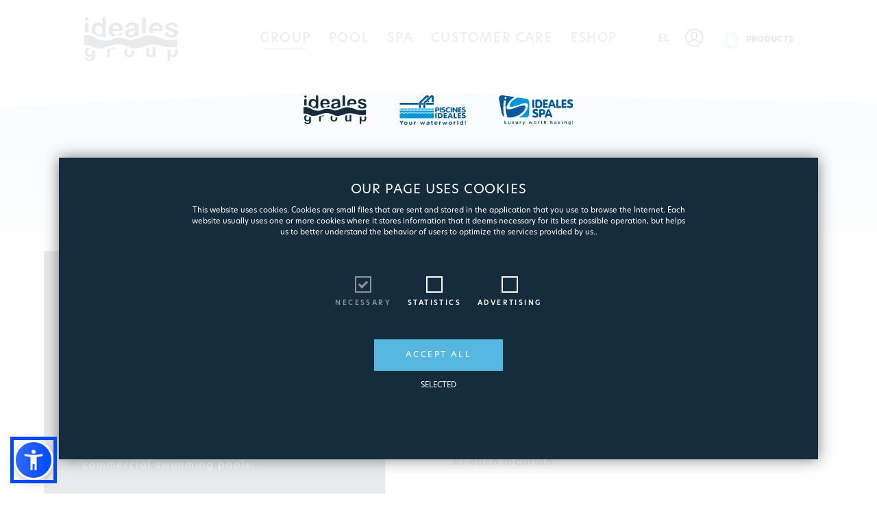

--- FILE ---
content_type: text/html; charset=UTF-8
request_url: https://www.ideales.gr/en/company/construct
body_size: 24815
content:
<!DOCTYPE html>

<html lang="en">


<head>
  <script>
            // Define dataLayer and the gtag function.
            window.dataLayer = window.dataLayer || [];
            function gtag() {
                dataLayer.push(arguments);
            }

            // Set default consent to 'denied' as a placeholder
            // Determine actual values based on your own requirements
            gtag('consent', 'default', {
                // standard
                'functionality_storage': 'granted',

                // Analytics
                'analytics_storage': 'denied',

                // Ads
                'ad_storage': 'denied',
                'ad_user_data': 'denied',
                'ad_personalization': 'denied',
                'personalization_storage': 'denied',
                'security_storage': 'denied',

                'wait_for_update': 2000
            });
            

            gtag('consent', 'update', {
                // standard
                'functionality_storage': 'granted',

                // Analytics
                'analytics_storage': 'denied',

                // Ads
                'ad_storage': 'denied',
                'ad_user_data': 'denied',
                'ad_personalization': 'denied',
                'personalization_storage': 'denied',
                'security_storage': 'denied',
            });
        </script>

        <!-- Google Tag Manager -->
        <script>
            (function (w, d, s, l, i) {
                w[l] = w[l] || [];
                w[l].push({
                    'gtm.start': new Date().getTime(),
                    event: 'gtm.js'
                });
                var f = d.getElementsByTagName(s)[0],
                    j = d.createElement(s),
                    dl = l != 'dataLayer' ? '&l=' + l : '';
                j.async = true;
                j.src =
                    'https://www.googletagmanager.com/gtm.js?id=' + i + dl;
                f.parentNode.insertBefore(j, f);
            })(window, document, 'script', 'dataLayer', 'GTM-PL6FBGB');
        </script>
        <!-- End Google Tag Manager -->

        
      
  <meta http-equiv="content-language" content="en">
  <meta charset="UTF-8">
  <meta http-equiv="Content-Type" content="text/html;charset=UTF-8" />
  <meta name="viewport" content="width=device-width, initial-scale=1, maximum-scale=1, shrink-to-fit=no, user-scalable=no">
  <meta http-equiv="X-UA-Compatible" content="ie=edge">

  <script>
    window.Laravel = {
      csrfToken: '2F77wtXzrixqyhE6nxMMpCm1o5GGBpl2UKDsqJoN',
      code: 'en',
      sessionData: {"order_id":0,"items":[],"total":{"items":0},"details":[],"shipping_method":0},
      wishlist: [],
      app_env: 'production'
    }
  </script>

  
  
  <link rel="profile" href="http://www.w3.org/1999/xhtml/vocab" />
  <title>WEBSITE | Piscines Ideales</title>
  <meta name="description" content="" />
  
  <meta name="generator" content="Freshdesign" />
  <link rel="canonical" href="https://www.ideales.gr/en/company/construct" />
  <link rel="shortlink" href="https://www.ideales.gr" />
  <meta name="rights" content="" />
  <meta name="twitter:card" content="summary" />
  <meta name="twitter:url" content="https://twitter.com/" />
  <meta name="twitter:title" content="WEBSITE | Piscines Ideales" />
  <meta name="dcterms.title" content="WEBSITE | Piscines Ideales" />
  <meta name="dcterms.type" content="Text" />
  <meta name="dcterms.format" content="text/html" />
  <meta name="dcterms.identifier" content="https://www.ideales.gr" />

  
  <meta property="og:url" content="https://www.ideales.gr/en/company/construct" />
  <meta property="og:title" content="WEBSITE | Piscines Ideales" />
  <meta property="og:description" content="" />
  <meta property="og:image" content="https://www.ideales.gr/public/site/ideales/dist/images/og_image.jpg" />
  <meta property="og:image:width" content="800" />
  <meta property="og:image:height" content="600" />
  <meta property="og:type" content="website" />
  <meta property="og:locale" content="en_US" />

  
  <link rel="apple-touch-icon" sizes="57x57" href="https://www.ideales.gr/site/ideales/dist/images/favicons/favicon-57png">
  <link rel="apple-touch-icon" sizes="60x60" href="https://www.ideales.gr/site/ideales/dist/images/favicons/favicon-60.png">
  <link rel="apple-touch-icon" sizes="72x72" href="https://www.ideales.gr/site/ideales/dist/images/favicons/favicon-72.png">
  <link rel="apple-touch-icon" sizes="76x76" href="https://www.ideales.gr/site/ideales/dist/images/favicons/favicon-76.png">
  <link rel="apple-touch-icon" sizes="114x114" href="https://www.ideales.gr/site/ideales/dist/images/favicons/favicon-114.png">
  <link rel="apple-touch-icon" sizes="120x120" href="https://www.ideales.gr/site/ideales/dist/images/favicons/favicon-120.png">
  <link rel="apple-touch-icon" sizes="144x144" href="https://www.ideales.gr/site/ideales/dist/images/favicons/favicon-144.png">
  <link rel="apple-touch-icon" sizes="152x152" href="https://www.ideales.gr/site/ideales/dist/images/favicons/favicon-152.png">
  <link rel="apple-touch-icon" sizes="180x180" href="https://www.ideales.gr/site/ideales/dist/images/favicons/favicon-180.png">
  <link rel="icon" type="image/png" sizes="192x192" href="https://www.ideales.gr/site/ideales/dist/images/favicons/favicon-192.png">
  <link rel="icon" type="image/png" sizes="32x32" href="https://www.ideales.gr/site/ideales/dist/images/favicons/favicon-32.png">
  <link rel="icon" type="image/png" sizes="96x96" href="https://www.ideales.gr/site/ideales/dist/images/favicons/favicon-96.png">
  <link rel="icon" type="image/png" sizes="16x16" href="https://www.ideales.gr/site/ideales/dist/images/favicons/favicon-16.png">

  <meta name="msapplication-TileColor" content="#000">
  <meta name="theme-color" content="#000">

  
  <link rel="stylesheet" type="text/css" href="/site/ideales/dist/css/libs.css?id=3722c13c3840ef8f9e48">
  <link rel="stylesheet" type="text/css" href="/site/ideales/dist/css/vue.css?id=a9611a8b71ac83a568c6">
  <link rel="stylesheet" type="text/css" href="/site/ideales/dist/css/layout.css?id=74929206415ffe2683f2">
  <link rel="stylesheet" type="text/css" href="/site/ideales/dist/css/styles.css?id=415be53c919d87944341">

  
  <script type="text/javascript" src="/site/ideales/dist/js/manifest.js?id=3c768977c2574a34506e" defer></script>
  <script type="text/javascript" src="/site/ideales/dist/js/vendor.js?id=83e5bb30e715ea2f7304" defer></script>
    <script type="text/javascript" src="/site/ideales/dist/js/bundle.js?id=47e5691238b99f476bb7" defer></script>
  
  <script src="https://cdn.jsdelivr.net/npm/sienna-accessibility@latest/dist/sienna-accessibility.umd.js" defer></script>

  <style>
    .asw-menu-btn {
      bottom: 100px !important;
    }

    @media  screen and (min-width: 992px) {
      .asw-menu-btn {
        bottom: 20px !important;
      }
    }
  </style>

  <!--[if lte IE 9]>
    <script type="text/javascript">
      window.location = "/browser-update";
    </script>
    <![endif]-->

  <meta name="google-site-verification" content="6UffPMyRZ-fE087C243teOZLATiMMt3dLt3E4JbB1PQ" />

      <script>
      (function(h, o, t, j, a, r) {
        h.hj = h.hj || function() {
          (h.hj.q = h.hj.q || []).push(arguments)
        };
        h._hjSettings = {
          hjid: 3111889,
          hjsv: 6
        };
        a = o.getElementsByTagName('head')[0];
        r = o.createElement('script');
        r.async = 1;
        r.src = t + h._hjSettings.hjid + j + h._hjSettings.hjsv;
        a.appendChild(r);
      })(window, document, 'https://static.hotjar.com/c/hotjar-', '.js?sv=');
    </script>
  </head>

<body>
  <noscript><iframe src="https://www.googletagmanager.com/ns.html?id=GTM-PL6FBGB" height="0" width="0" style="display:none;visibility:hidden"></iframe></noscript>
        
      
  <div id="app" lang="en">
    
    <site-drawer v-cloak ref="mobile-menu" scroll-target=".mobile-menu-wrapper" position="top" class="mobile-menu">
  <button type="button" class="btn-side-menu-close" @click="toggleSiteDrawer('mobile-menu')">
    <em class="icon-close-slim"></em>
    <span class="d-none">close</span>
  </button>

  <div class="mobile-menu-wrapper">
          <img src="https://www.ideales.gr/site/ideales/dist/images/logo-group-white.svg" class="img-120 mb-9" alt="Piscines Ideales">
    
    <div>
      <a href="https://www.ideales.gr/en" class="font-weight-bold ls-15 mb-5 text-underline-thick text-white">ΚΕΝΤΡΙΚΗ ΣΕΛΙΔΑ</a>
    </div>

    <the-menu inline-template>
  <div>
    
    <ul class="mobile-menu">
                        <li @mouseenter.passive="toggleSubmenu(2)" @mouseleave.passive="toggleSubmenu()">
            <button v-b-toggle="'submenu-2'" type="button" class="active">GROUP<em class="icon-arrow-medium-down"></em></button>
                          <b-collapse id="submenu-2" visible accordion="mobile-submenu">
                        <transition name="fade">
              <ul  class="submenu">
                                                      <li>
                      <a href="/en/company/profile" class="">PROFILE</a>
                    </li>
                                                                        <li>
                      <a href="/en/company/history" class="">HISTORY</a>
                    </li>
                                                                        <li>
                      <a href="/en/company/team" class="">TEAM</a>
                    </li>
                                                                        <li>
                      <a href="/en/company/news" class="">NEWS &amp; ACHIEVMENTS</a>
                    </li>
                                                                        <li>
                      <a href="/en/company/blog" class="">BLOG</a>
                    </li>
                                                                        <li>
                      <a href="/en/company/construct" class="active">IDEALES CONSTRUCTION</a>
                    </li>
                                                                        <li>
                      <a href="/en/company/resort" class="">IDEALES RESORT</a>
                    </li>
                                                                        <li>
                      <a href="/en/company/careers" class="">CAREERS</a>
                    </li>
                                                </ul>
            </transition>
                      </li>
                                <li @mouseenter.passive="toggleSubmenu(11)" @mouseleave.passive="toggleSubmenu()">
            <button v-b-toggle="'submenu-11'" type="button" class="collapsed">POOL<em class="icon-arrow-medium-down"></em></button>
                          <b-collapse id="submenu-11"  accordion="mobile-submenu">
                        <transition name="fade">
              <ul  class="submenu">
                                                      <li>
                      <a href="/en/pools/technology" class="">TECHNOLOGY</a>
                    </li>
                                                                        <li>
                      <a href="/en/pools/design" class="">DESIGN</a>
                    </li>
                                                                        <li>
                      <a href="/en/pools/renovation" class="">RENOVATION</a>
                    </li>
                                                                        <li>
                      <a href="/en/pools/projects" class="">PROJECTS</a>
                    </li>
                                                                        <li>
                      <a href="/en/pools/product-presentation" class="">PRODUCT PRESENTATION</a>
                    </li>
                                                </ul>
            </transition>
                      </li>
                                <li @mouseenter.passive="toggleSubmenu(17)" @mouseleave.passive="toggleSubmenu()">
            <button v-b-toggle="'submenu-17'" type="button" class="collapsed">SPA<em class="icon-arrow-medium-down"></em></button>
                          <b-collapse id="submenu-17"  accordion="mobile-submenu">
                        <transition name="fade">
              <ul  class="submenu">
                                                      <li>
                      <a href="/en/spa/technology" class="">TECHNOLOGY</a>
                    </li>
                                                                        <li>
                      <a href="/en/spa/benefits-and-test-dive" class="">BENEFITS &amp; TEST DIVE</a>
                    </li>
                                                                        <li>
                      <a href="/en/spa/swim-spas" class="">SWIM SPAS</a>
                    </li>
                                                                        <li>
                      <a href="/en/spa/models/seires-spa" class="">SPA MODELS</a>
                    </li>
                                                                        <li>
                      <a href="/en/spa/projects" class="">PROJECTS</a>
                    </li>
                                                                        <li>
                      <a href="/en/spa/product-presentation" class="">PRODUCT PRESENTATION</a>
                    </li>
                                                </ul>
            </transition>
                      </li>
                                <li @mouseenter.passive="toggleSubmenu(24)" @mouseleave.passive="toggleSubmenu()">
            <button v-b-toggle="'submenu-24'" type="button" class="collapsed">CUSTOMER CARE<em class="icon-arrow-medium-down"></em></button>
                          <b-collapse id="submenu-24"  accordion="mobile-submenu">
                        <transition name="fade">
              <ul  class="submenu">
                                                      <li>
                      <a href="/en/service/customer-care" class="">CUSTOMER SERVICE</a>
                    </li>
                                                                        <li>
                      <a href="/en/service/network" class="">NETWORK</a>
                    </li>
                                                                        <li>
                      <a href="/en/service/faqs/gia-pisines" class="">FAQS</a>
                    </li>
                                                                        <li>
                      <button v-b-modal="'modal-catalogues'" type="button" @click="closeSiteDrawer('mobile-menu')">PRODUCT CATALOGUES</button>
                    </li>
                                                </ul>
            </transition>
                      </li>
                                <li>
            <a class="" href="/en/shop">ESHOP</a>
          </li>
                  </ul>
  </div>
</the-menu>

          <ul class="lang-menu">
        <li>
          <a href="https://www.ideales.gr/el/company/construct" class="link-lang">EL</a>
        </li>
      </ul>
      </div>
</site-drawer>

    <div v-cloak id="drawer">
  <div class="container-fluid position-relative">
    <button type="button" class="btn-close-drawer" @click="$store.commit('closeDrawer')">
      <em class="icon-close-slim"></em>
      <span class="d-none">close</span>
    </button>
  
    <b-collapse accordion="drawer" :visible="$store.state.cart.open" v-on:show="$scrollTo('#drawer')">
      <div class="px-2 py-md-15 py-sm-10 py-8">
        <the-cart inline-template>
  <div v-if="sessionData.total.items>0" class="row">
    <div class="col-16 mb-sm-6">
      <p class="h4">CART</p>
    </div>

    <div class="col-16">
      <div v-for="(product, index) in sessionData.items" class="cart-row">
        <div class="cart-row-index">
          <p class="text-monospace">{{ index + 1 }}</p>
        </div>

        <div class="cart-row-img">
          <div class="img-wrapper">
            <img :src="product.image.thumb" class="img-fluid" :alt="product.title" alt="product">
          </div>
        </div>

        <div class="cart-row-product">
          <a :href="product.href" class="text-md-left text-right">
            <p class="xxlarge font-weight-bold ls-10 mb-1">{{ product.title }} <span v-if="product.variant" class="tiny">({{ product.variant }})</span></p>
            <p class="xxxsmall ls-10">{{ product.desc }}</p>
            <p class="xxxsmall text-warning ls-10">{{ product.code }}</p>
          </a>
          
          
          <div v-if="product.isspa" class="d-md-inline-flex d-none align-items-center text-danger mt-1">
            <em class="icon-caution icon-sm"></em>
            <p class="xtiny lh-13 ml-2">The price does not include the transportation cost. We will call you for your order confirmation within one working day.</p>
          </div>
          

          <div>
            <p v-if="product.available - product.quantity == 1" class="product-inner-tag">LAST ITEM</p>
            <p v-if="product.available - product.quantity <= 3 && product.available - product.quantity>1" class="product-inner-tag">LIMITED AVAILABILITY</p>
          </div>
        </div>

        <div class="cart-row-quantity">
          <button v-if="product.quantity>1" type="button" @click="decreaseProductQuantity({id: product.id})">
            <span class="minus"></span>
          </button>
          <button v-else type="button" @click="decreaseProductQuantity({id: product.id})">
            <span class="remove"></span>
          </button>

          <span class="cart-prod-quantity text-monospace">{{ product.quantity }}</span>

          <button type="button" :disabled="product.quantity >= product.available" @click="increaseProductQuantity({id: product.id})">
            <span class="plus"></span>
          </button>
        </div>

        <div class="cart-row-price">
          <p><span class="text-monospace ls-02">{{ product.price | currency }}</span></p>
        </div>

        
        <div v-if="product.isspa" class="d-md-none d-inline-flex align-items-center text-danger mt-1 w-100">
          <em class="icon-caution icon-sm"></em>
          <p class="xtiny lh-13 ml-2">The price does not include the transportation cost. We will call you for your order confirmation within one working day.</p>
        </div>
        
      </div>
    </div>

    <div class="col-16 mt-2">
      <div class="cart-total">
        <p class="small font-weight-bold ls-10 mt-1 mr-5">YOUR PURCHACES:</p>
        <p class="h6 font-weight-bold text-monospace ls-10">{{ sessionData.total.total_no_extras | currency }}</p>
      </div>
    </div>

    <div v-if="sessionData.limit_shipping > 0" class="col-16">
      <div class="error-wrapper error-wrapper-right">
        <span v-if="sessionData.limit_shipping == 2" class="error-msg"><img src="https://www.ideales.gr/site/ideales/dist/images/caution.svg" class="img-20 img-fluid mr-2" alt=""> To συνολικό βάρος της παραγγελίας σας ξεπερνάει τα όρια εξυπηρέτησης απο μεταφορική εταιρία ή Courier</span>
        <span v-if="sessionData.limit_shipping == 1" class="error-msg"><img src="https://www.ideales.gr/site/ideales/dist/images/caution.svg" class="img-20 img-fluid mr-2" alt=""> To συνολικό βάρος της παραγγελίας σας μπορεί να εξυπηρετηθεί μόνο απο μεταφορική εταιρία</span>
      </div>
    </div>

    <div v-if="sessionData.limit_shipping < 2" class="col-16 d-flex justify-content-sm-end justify-content-center mt-sm-5 mt-2">
      <a href="https://www.ideales.gr/en/shop/checkout/delivery-details" class="btn-primary">CHECKOUT</a>
    </div>
  </div>

  <div v-else class="row">
    <div class="col-16 text-center">
      <p class="h3 mb-3">Your cart is empty...</p>
      <a href="https://www.ideales.gr/en/shop" class="btn-primary">SHOP NOW</a>
    </div>
  </div>
</the-cart>
      </div>
    </b-collapse>

    <b-collapse accordion="drawer" :visible="$store.state.account.open" v-on:show="$scrollTo('#drawer')">
      <div class="px-2 py-md-15 py-sm-10 py-8">
                <template>
          <div class="row justify-content-center">
  <div class="col-lg-7">
    <p class="h4 font-weight-light mb-2">RETURNING CUSTOMER</p>
    <p class="xsmall lh-15 ls-05 mb-5">If you are a registered user, please enter your email and password.</p>

    <account-login inline-template>
      <div>
        <form @submit.prevent="login($el)" action="https://www.ideales.gr/en/account/login" method="POST" novalidate ref="loginForm">
          <div class="row no-gutters mb-3">
            <div class="col-16">
              <div class="input-wrapper" :class="{'has-error': $v.loginEmail.$error}">
                <p v-cloak v-if="$v.loginEmail.$error & !$v.loginEmail.required" class="error-msg">PLEASE FILL THIS</p>
                <p v-cloak v-if="$v.loginEmail.$error & !$v.loginEmail.email" class="error-msg">FILL AN EMAIL</p>
                
                <p v-if="loginErrorMessage" v-cloak class="error-msg">These credentials do not match our records.</p>
                
                <label for="loginEmail">EMAIL</label>
                <input id="loginEmail" name="email" type="email" v-model.trim.lazy="$v.loginEmail.$model">
                <input id="topdrawer" name="topdrawer" type="hidden" value="false">
              </div>
            </div>

            <div class="col-16">
              <div class="input-wrapper" :class="{'has-error': $v.loginPassword.$error}">
                <p v-cloak v-if="$v.loginPassword.$error" class="error-msg">PLEASE FILL THIS</p>
                <label for="loginPassword">PASSWORD</label>
                <input id="loginPassword" name="password" type="password" v-model.trim="$v.loginPassword.$model">
              </div>
            </div>
          </div>

          <div class="d-flex flex-sm-row flex-column justify-content-between align-items-center">
            <button type="button" v-b-modal="'modal-forgot-pass'" class="tiny ls-05 mb-sm-0 mb-6">FORGOT PASSWORD?</button>

            <button type="submit" class="btn-primary has-loader btn-mob-full" :class="{'loading': loggingIn}">
              <span>LOGIN</span>
              <span class="loader"></span>
            </button>
          </div>
        </form>

                  <b-modal v-cloak id="modal-forgot-pass" centered size="lg" hide-header hide-footer>
  <button type="button" class="btn-modal-close" @click="$bvModal.hide('modal-forgot-pass'); passwordSent=false; userForgottenEmail='';">
    <em class="icon-close-slim icon-xl"></em>
  </button>

  <div class="text-center">
    <p class="h3 mb-8 text-white">FORGOT YOUR PASSWORD?</p>

    <template v-if="passwordSent">
      <p class="text-white mb-3">Check your inbox and follow to instructions to reset your password!</p>
      <p class="text-secondary">{{userForgottenEmail}}</p>
    </template>
    
    <form v-else @submit.prevent="resetPassword($el)" action="#" method="get" novalidate>
      <div class="row justify-content-center">
        <div class="col-16">
          <div class="input-wrapper input-center" :class="{'has-error': $v.userForgottenEmail.$error}">
            <p v-if="$v.userForgottenEmail.$error & !$v.userForgottenEmail.required" class="error-msg">PLEASE FILL THIS</p>
            <p v-if="$v.userForgottenEmail.$error & !$v.userForgottenEmail.email" class="error-msg">FILL AN EMAIL</p>
            <label for="userForgottenEmail" class="text-white">EMAIL</label>
            <input id="userForgottenEmail" type="email" v-model.trim.lazy="$v.userForgottenEmail.$model">
          </div>

          <button type="submit" class="btn-secondary has-loader" :class="{'loading': sendingNewPass}">
            <span>RESET PASSWORD</span>
            <span class="loader"></span>
          </button>
        </div>
      </div>
    </form>
  </div>
</b-modal>          <b-modal v-cloak id="modal-register" centered size="lg" hide-header hide-footer no-close-on-backdrop>
  <button type="button" class="btn-modal-close" @click="$bvModal.hide('modal-register')">
    <em class="icon-close-slim icon-xl"></em>
  </button>

  <account-registration inline-template :p-regions='{&quot;84&quot;:[{&quot;code&quot;:1280,&quot;label&quot;:&quot;ATTICA&quot;,&quot;country_id&quot;:84},{&quot;code&quot;:1281,&quot;label&quot;:&quot;CENTRAL GREECE&quot;,&quot;country_id&quot;:84},{&quot;code&quot;:1282,&quot;label&quot;:&quot;MACEDONIA&quot;,&quot;country_id&quot;:84},{&quot;code&quot;:1283,&quot;label&quot;:&quot;CRETE&quot;,&quot;country_id&quot;:84},{&quot;code&quot;:1284,&quot;label&quot;:&quot;THRACE&quot;,&quot;country_id&quot;:84},{&quot;code&quot;:1285,&quot;label&quot;:&quot;EPIRUS&quot;,&quot;country_id&quot;:84},{&quot;code&quot;:1286,&quot;label&quot;:&quot;IONIAN ISLANDS&quot;,&quot;country_id&quot;:84},{&quot;code&quot;:1287,&quot;label&quot;:&quot;NORTH AEGEAN ISLANDS&quot;,&quot;country_id&quot;:84},{&quot;code&quot;:1288,&quot;label&quot;:&quot;PELOPONNESE&quot;,&quot;country_id&quot;:84},{&quot;code&quot;:1289,&quot;label&quot;:&quot;DODECANESE&quot;,&quot;country_id&quot;:84},{&quot;code&quot;:1290,&quot;label&quot;:&quot;THESSALY&quot;,&quot;country_id&quot;:84},{&quot;code&quot;:1291,&quot;label&quot;:&quot;SPORADES&quot;,&quot;country_id&quot;:84},{&quot;code&quot;:1292,&quot;label&quot;:&quot;EVIA&quot;,&quot;country_id&quot;:84},{&quot;code&quot;:4035,&quot;label&quot;:&quot;CYCLADES&quot;,&quot;country_id&quot;:84}]}' 
    >
    <div>
      <div v-if="registeredUser" class="row">
        <div class="col-16">
          <p class="h3 mb-8 text-center text-white">ACCOUNT CREATED</p>
          <p class="text-center text-white">Please Verify your account on your email ({{registrationForm.Email}})</p>
        </div>
      </div>

      <template v-else>
        <p class="h3 mb-8 text-center text-white">NEW CUSTOMER</p>

        <form @submit.prevent="submit($el)" action="https://www.ideales.gr/en" method="get" novalidate>
          <div class="row">
            <div class="col-16 mb-4">
              <div class="d-flex align-items-center">
                <p class="xxxlarge font-weight-bold text-white text-nowrap mr-3">PERSONAL DETAILS</p>
              </div>
            </div>

            <div class="col-md-8">
              <div class="input-wrapper" :class="{'has-error': $v.registrationForm.Name.$error}">
                <p v-if="$v.registrationForm.Name.$error" class="error-msg">PLEASE FILL THIS</p>
                <label for="registrationName" class="text-white">NAME *</label>
                <input id="registrationName" type="text" v-model.trim="$v.registrationForm.Name.$model">
              </div>
            </div>

            <div class="col-md-8">
              <div class="input-wrapper" :class="{'has-error': $v.registrationForm.Surname.$error}">
                <p v-if="$v.registrationForm.Surname.$error" class="error-msg">PLEASE FILL THIS</p>
                <label for="registrationSurname" class="text-white">SURNAME *</label>
                <input id="registrationSurname" type="text" v-model.trim="$v.registrationForm.Surname.$model">
              </div>
            </div>

            <div class="col-16">
              <div class="input-wrapper" :class="{'has-error': $v.registrationForm.Email.$error}">
                <p v-if="$v.registrationForm.Email.$error & !$v.registrationForm.Email.required" class="error-msg">PLEASE FILL THIS</p>
                <p v-if="$v.registrationForm.Email.$error & !$v.registrationForm.Email.email" class="error-msg">FILL AN EMAIL</p>
                <label for="registrationEmail" class="text-white">EMAIL *</label>
                <input id="registrationEmail" type="email" v-model.trim.lazy="$v.registrationForm.Email.$model">
              </div>
            </div>

            <div class="col-16">
              <div class="input-wrapper" :class="{'has-error': $v.registrationForm.Phone.$error}">
                <p v-if="$v.registrationForm.Phone.$error" class="error-msg">PLEASE FILL THIS</p>
                <label for="registrationPhone" class="text-white">TELEPHONE *</label>
                <input id="registrationPhone" type="text" v-model.trim="$v.registrationForm.Phone.$model">
              </div>
            </div>
          </div>

          <div class="row">
            <div class="col-16 mt-6 mb-4">
              <div class="d-flex align-items-center">
                <p class="xxxlarge font-weight-bold text-white text-nowrap mr-3">SHIPPING DETAILS</p>
              </div>
            </div>

            <div class="col-16">
              <div class="input-wrapper" :class="{'has-error': $v.registrationForm.Address.$error}">
                <p v-if="$v.registrationForm.Address.$error" class="error-msg">PLEASE FILL THIS</p>
                <label for="registrationAddress" class="text-white">ADDRESS *</label>
                <input id="registrationAddress" type="text" v-model.trim="$v.registrationForm.Address.$model">
              </div>
            </div>

            <div class="col-16">
              <div class="input-wrapper" :class="{'has-error': $v.registrationForm.Apt.$error}">
                <p v-if="$v.registrationForm.Apt.$error" class="error-msg">PLEASE FILL THIS</p>
                <label for="registrationApt" class="text-white">APT / BLDG / OTHER</label>
                <input id="registrationApt" type="text" v-model.trim="$v.registrationForm.Apt.$model">
              </div>
            </div>

            <div class="col-sm-8">
              <div class="input-wrapper input-select" :class="{'has-error': $v.registrationForm.Country.$error}">
                <p v-if="$v.registrationForm.Country.$error" class="error-msg">PLEASE FILL THIS</p>
                <label for="registrationCountry" class="text-white">COUNTRY *</label>
                <v-select input-id="registrationCountry" placeholder="PLEASE CHOOSE" v-model="$v.registrationForm.Country.$model" :clearable="false" @input="registrationForm.Region=null" :options='[{&quot;code&quot;:84,&quot;label&quot;:&quot;GREECE&quot;}]'>
                  <template v-slot:no-options>Cannot ship to this country</template>
                </v-select>
              </div>
            </div>

            <div class="col-sm-8">
              <div class="input-wrapper input-select" :class="{'has-error': $v.registrationForm.Region.$error}">
                <p v-if="$v.registrationForm.Region.$error" class="error-msg">PLEASE FILL THIS</p>
                <label for="registrationRegion" class="text-white" :class="{'opacity-50': !registrationForm.Country}">ΠΕΡΙΦΕΡΕΙΑ *</label>
                <v-select input-id="registrationRegion" placeholder="PLEASE CHOOSE" v-model="$v.registrationForm.Region.$model" :options="regionsOptions" :clearable="false" :disabled="!registrationForm.Country">
                  <template v-slot:no-options>Cannot ship to this region</template>
                </v-select>
              </div>
            </div>

            
            <div class="col-8">
              <div class="input-wrapper" :class="{'has-error': $v.registrationForm.City.$error}">
                <p v-if="$v.registrationForm.City.$error" class="error-msg">PLEASE FILL THIS</p>
                <label for="registrationCity" class="text-white">CITY *</label>
                <input id="registrationCity" type="text" v-model.trim="$v.registrationForm.City.$model">
              </div>
            </div>

            <div class="col-8">
              <div class="input-wrapper" :class="{'has-error': $v.registrationForm.ZipCode.$error}">
                <p v-if="$v.registrationForm.ZipCode.$error" class="error-msg">PLEASE FILL THIS</p>
                <label for="registrationZipCode" class="text-white">ZIPCODE *</label>
                <input id="registrationZipCode" type="text" v-model.trim="$v.registrationForm.ZipCode.$model">
              </div>
            </div>
          </div>

          <div class="row">
            <div class="col-16 mt-6 mb-4">
              <div class="d-flex align-items-center">
                <p class="xxxlarge font-weight-bold text-white text-nowrap mr-3">LOGIN DETAILS</p>
              </div>
            </div>

            <div class="col-md-8">
              <div class="input-wrapper" :class="{'has-error': $v.registrationForm.Pass.$error}">
                <p v-if="$v.registrationForm.Pass.$error & !$v.registrationForm.Pass.required" class="error-msg">PLEASE FILL THIS</p>
                <p v-if="$v.registrationForm.Pass.$error & !$v.registrationForm.Pass.minLength" class="error-msg">AT LEAST {{$v.registrationForm.Pass.$params.minLength.min}} CHARACTERS</p>
                <p v-if="$v.registrationForm.Pass.$error & !$v.registrationForm.Pass.isStrong" class="error-msg">PASSWORD IS NOT STRONG</p>
                <label for="registrationPass" class="text-white">
                  PASSWORD *
                  <template v-if="$v.registrationForm.Pass.$dirty">
                    <span v-if="passwordStrength === 0" class="xxxsmall text-danger">VERY BAD</span>
                    <span v-if="passwordStrength === 1" class="xxxsmall text-warning">BAD</span>
                    <span v-if="passwordStrength === 2" class="xxxsmall text-success">WEAK</span>
                    <span v-if="passwordStrength === 3" class="xxxsmall text-success">GOOD</span>
                    <span v-if="passwordStrength === 4" class="xxxsmall text-success">STRONG</span>
                  </template>
                </label>
                <input id="registrationPass" type="password" v-model="$v.registrationForm.Pass.$model">
              </div>
            </div>

            <div class="col-md-8">
              <div class="input-wrapper" :class="{'has-error': $v.registrationForm.PassVerify.$error}">
                <p v-if="$v.registrationForm.PassVerify.$error & !$v.registrationForm.PassVerify.required" class="error-msg">
                  PLEASE FILL THIS</p>
                <p v-if="$v.registrationForm.PassVerify.$error & !$v.registrationForm.PassVerify.sameAsPassword" class="error-msg">
                  PASSWORD DOES NOT MATCH</p>
                <label for="registrationPassVerify" class="text-white">RE-ENTER PASSWORD *</label>
                <input id="registrationPassVerify" type="password" v-model.lazy="$v.registrationForm.PassVerify.$model">
              </div>
            </div>
          </div>

          <div class="row">
            <div class="col-16 text-center">

              <p v-if="registeringError!=''" class="error-msg text-white mb-3 xsmall">{{registeringError}}</p>

              <button class="btn-secondary has-loader" :class="{'loading': registeringUser}">
                <span>REGISTER</span>
                <span class="loader"></span>
              </button>
            </div>
          </div>
        </form>
      </template>
    </div>
  </account-registration>
</b-modal>              </div>
    </account-login>
  </div>

  <div class="col-xl-7 col-lg-8 offset-xl-2 offset-lg-1 mt-lg-0 mt-10">
    <p class="h4 font-weight-light mb-2">NEW CUSTOMER?</p>
    <p class="xsmall lh-15 ls-05 mb-6">Have a few seconds? <br> By creating an account you will be able to shop faster, check your order status, and keep track of the previous orders.</p>

    <div class="d-flex flex-sm-row flex-column justify-content-between">
      <button type="button" v-b-modal="'modal-register'" class="btn-primary btn-mob-full mb-sm-0 mb-2">REGISTER NOW</button>

          </div>
  </div>
</div>        </template>  
              </div>
    </b-collapse>
  </div>
</div>
    <div class="page-wrapper page-company.construct">
      
      
      <header v-sticky-header>
  <div class="header  header-white">
    <div class="container-fluid">
      <div class="row align-items-center">
        <div class="col-lg-3 col-8">
                      <div class="logo-wrapper logo-group">
              <a href="/en" class="logo-link">
                <img src="https://www.ideales.gr/site/ideales/dist/images/logo-group.svg" class="logo" alt="Piscines Ideales">
                <img src="https://www.ideales.gr/site/ideales/dist/images/logo-group-white.svg" class="logo-white" alt="Piscines Ideales">
              </a>
            </div>
                  </div>

        <div class="col-xl-10 col-lg-9 col-8 position-lg-unset">
          <div class="d-lg-block d-none">
                          <the-menu inline-template>
  <div>
          <transition name="fade-up">
        <div v-if="submenuOpen" v-cloak class="submenu-bg"></div>
      </transition>
    
    <ul class="main-menu">
                        <li @mouseenter.passive="toggleSubmenu(2)" @mouseleave.passive="toggleSubmenu()">
            <button v-b-toggle="'submenu-2'" type="button" class="active">GROUP<em class="icon-arrow-medium-down"></em></button>
                        <transition name="fade">
              <ul  v-cloak v-if="submenuOpen===2"  class="submenu">
                                                      <li>
                      <a href="/en/company/profile" class="">PROFILE</a>
                    </li>
                                                                        <li>
                      <a href="/en/company/history" class="">HISTORY</a>
                    </li>
                                                                        <li>
                      <a href="/en/company/team" class="">TEAM</a>
                    </li>
                                                                        <li>
                      <a href="/en/company/news" class="">NEWS &amp; ACHIEVMENTS</a>
                    </li>
                                                                        <li>
                      <a href="/en/company/blog" class="">BLOG</a>
                    </li>
                                                                        <li>
                      <a href="/en/company/construct" class="active">IDEALES CONSTRUCTION</a>
                    </li>
                                                                        <li>
                      <a href="/en/company/resort" class="">IDEALES RESORT</a>
                    </li>
                                                                        <li>
                      <a href="/en/company/careers" class="">CAREERS</a>
                    </li>
                                                </ul>
            </transition>
                          </b-collapse>
                      </li>
                                <li @mouseenter.passive="toggleSubmenu(11)" @mouseleave.passive="toggleSubmenu()">
            <button v-b-toggle="'submenu-11'" type="button" class="collapsed">POOL<em class="icon-arrow-medium-down"></em></button>
                        <transition name="fade">
              <ul  v-cloak v-if="submenuOpen===11"  class="submenu">
                                                      <li>
                      <a href="/en/pools/technology" class="">TECHNOLOGY</a>
                    </li>
                                                                        <li>
                      <a href="/en/pools/design" class="">DESIGN</a>
                    </li>
                                                                        <li>
                      <a href="/en/pools/renovation" class="">RENOVATION</a>
                    </li>
                                                                        <li>
                      <a href="/en/pools/projects" class="">PROJECTS</a>
                    </li>
                                                                        <li>
                      <a href="/en/pools/product-presentation" class="">PRODUCT PRESENTATION</a>
                    </li>
                                                </ul>
            </transition>
                          </b-collapse>
                      </li>
                                <li @mouseenter.passive="toggleSubmenu(17)" @mouseleave.passive="toggleSubmenu()">
            <button v-b-toggle="'submenu-17'" type="button" class="collapsed">SPA<em class="icon-arrow-medium-down"></em></button>
                        <transition name="fade">
              <ul  v-cloak v-if="submenuOpen===17"  class="submenu">
                                                      <li>
                      <a href="/en/spa/technology" class="">TECHNOLOGY</a>
                    </li>
                                                                        <li>
                      <a href="/en/spa/benefits-and-test-dive" class="">BENEFITS &amp; TEST DIVE</a>
                    </li>
                                                                        <li>
                      <a href="/en/spa/swim-spas" class="">SWIM SPAS</a>
                    </li>
                                                                        <li>
                      <a href="/en/spa/models/seires-spa" class="">SPA MODELS</a>
                    </li>
                                                                        <li>
                      <a href="/en/spa/projects" class="">PROJECTS</a>
                    </li>
                                                                        <li>
                      <a href="/en/spa/product-presentation" class="">PRODUCT PRESENTATION</a>
                    </li>
                                                </ul>
            </transition>
                          </b-collapse>
                      </li>
                                <li @mouseenter.passive="toggleSubmenu(24)" @mouseleave.passive="toggleSubmenu()">
            <button v-b-toggle="'submenu-24'" type="button" class="collapsed">CUSTOMER CARE<em class="icon-arrow-medium-down"></em></button>
                        <transition name="fade">
              <ul  v-cloak v-if="submenuOpen===24"  class="submenu">
                                                      <li>
                      <a href="/en/service/customer-care" class="">CUSTOMER SERVICE</a>
                    </li>
                                                                        <li>
                      <a href="/en/service/network" class="">NETWORK</a>
                    </li>
                                                                        <li>
                      <a href="/en/service/faqs/gia-pisines" class="">FAQS</a>
                    </li>
                                                                        <li>
                      <button v-b-modal="'modal-catalogues'" type="button" @click="closeSiteDrawer('mobile-menu')">PRODUCT CATALOGUES</button>
                    </li>
                                                </ul>
            </transition>
                          </b-collapse>
                      </li>
                                <li>
            <a class="" href="/en/shop">ESHOP</a>
          </li>
                  </ul>
  </div>
</the-menu>
                      </div>

          <div class="d-lg-none">
            <button type="button" class="btn-menu" @click="toggleSiteDrawer('mobile-menu')">
              <span></span>
              <span></span>
              <span></span>
              <em class="d-none">Menu</em>
            </button>
          </div>
        </div>

        <div class="col-xl-3 col-4 d-lg-block d-none">
          <div class="d-flex align-items-center justify-content-end">

            
                          <a href="https://www.ideales.gr/el/company/construct" class="link-lang">EL</a>
            
            <button type="button" class="link-account" @click="$store.state.account.open=!$store.state.account.open;$store.state.cart.open=false">
              <em class="icon-account"></em>
              <span class="d-none">account</span>
            </button>

            <button type="button" class="link-cart" @click="$store.state.cart.open=!$store.state.cart.open;$store.state.account.open=false">
              <p v-cloak>{{ $store.state.cart.sessionData.total.items }}</p>
              <span>PRODUCTS</span>
            </button>
          </div>
        </div>
      </div>
    </div>
  </div>

  <ul class="btns-fixed-devices d-lg-none">
    <li>
      <button type="button" v-b-modal="'modal-search'" class="btn-search ">
  <em class="icon-magnifier-fliped"></em>
  <span class="d-none">search</span>
</button>

<b-modal v-cloak id="modal-search" size="xl" hide-header hide-footer centered>
  <button type="button" class="btn-modal-close" @click="$bvModal.hide('modal-search')">
      <em class="icon-close-slim icon-xl"></em>
  </button>

  <div class="row">
      <div class="col-16">
        <p class="h4 text-white text-center">Search</p>
        <div class="input-wrapper">
          <form action="https://www.ideales.gr/en/shop/search" method="POST">
            <input type="hidden" name="_token" value="2F77wtXzrixqyhE6nxMMpCm1o5GGBpl2UKDsqJoN">
            <label for="product-search" class="d-none">product-search</label>
            <input id="product-search" type="search" name="keyword" value="" placeholder="Search for products...">
          </form>
        </div>
      </div>
  </div>
</b-modal>
    </li>

    <li>
      <button type="button" class="link-cart" @click="$store.state.cart.open=!$store.state.cart.open;$store.state.account.open=false">
        <div class="inline-block">
          <p v-cloak>{{ $store.state.cart.sessionData.total.items }}</p>
          <span>PRODUCTS</span>
        </div>
      </button>
    </li>

    <li>
      <button type="button" class="link-account" @click="$store.state.account.open=!$store.state.account.open;$store.state.cart.open=false">
        <em class="icon-account"></em>
        <span class="d-none">account</span>
      </button>
    </li>
  </ul>
</header>

      
      
<wave-animation color="#c6dbef" class="wave-wrapper"></wave-animation>

<div class="bg-teal-gray pt-xl-20 pt-md-10 pt-md-5">
    <div class="container-fluid">
        <div class="row align-items-center">
            <div class="col-lg-7 col-md-10">
                <div class="bg-primary py-sm-6 px-sm-8 py-4 px-4">
                    <p class="display-5 text-white ls-10 mb-6">Ideales Construction</p>

                    <div class="text-white lh-17 text-justify">
                        <p class="ls-10 mb-6"><b class="font-weight-heavy">Ideales Construction belongs to Ideales Group and was founded in 2003.</b></p>
                        <p class="ls-10">It is dynamically expanding in the construction industry, as it specializes in the design and construction of large private projects of unique private and commercial swimming pools.</p>
                    </div>
                </div>
            </div>

            <div class="col-xl-5 col-md-6 offset-xl-1 mt-md-0 mt-10">
                <div class="px-3 text-justify">
                    <p class="ls-10 lh-17">The study, design and construction of each project is always conducted  in collaboration with the Client, based not only on their individual needs, but also on the location of the plot, the architecture and the use of the building (residence, hotel, business premises etc.), the soil condition of the plot and the climatic conditions of each location.</p>
                </div>
            </div>

            <div class="col-lg-3 text-center mt-lg-0 mt-10">
                <img src="https://www.ideales.gr/site/ideales/dist/images/ideales-construction.svg" class="img-fluid img-93" alt="ideales construction">
            </div>
        </div>
    </div>
</div>

<div class="bg-f6f6f6">
    <bg-image src="https://www.ideales.gr/site/ideales/dist/images/bg-construction.jpg" placeholder="https://www.ideales.gr/site/ideales/dist/images/bg-construction-low.jpg" class="bg-bottom pb-md-50 pb-sm-30 pb-20">
        <div class="overlay-gray-transparent"></div>
        <div class="container-fluid pt-lg-20 pb-lg-30">
            <div class="row justify-content-center">
                <div class="col-lg-10">
                    <div class="text-center">
                        <p class="h3 font-weight-regular"><strong class="font-weight-bold">Ideales Construction,</strong> designs and constructs exciting private and commercial pools, holiday residences and buildings, based entirely on your individual needs!</p>
                    </div>
                </div>
            </div>
        </div>
    </bg-image>
</div>


      
      <div class="position-relative pt-12 pb-8 ignore-mouse z-5 mt-n15">
  <wave-animation color="#152c3d" class="wave-wrapper pos-bottom-left"></wave-animation>

  <div class="pos-top-center">
                  <img src="https://www.ideales.gr/site/ideales/dist/images/logo-group.svg" class="img-120" alt="Ideales Group">
            </div>
</div>

<footer class="bg-primary pt-sm-8 pt-3 pb-lg-4 pb-20">
  <div class="container-fluid">
    <div class="row justify-content-xxl-between justify-content-center mb-xl-6 mb-10">
      <div class="col-xxl-10 mb-xl-0 mb-10">
        <div class="d-flex flex-lg-row flex-column justify-content-xl-start justify-content-center">

                      <div class="mr-sm-4 mb-sm-6 mb-4">
              <p v-b-toggle="'footermenu-2'" class="xxlarge text-white footer-collapse"><strong class="font-weight-heavy ls-20">GROUP</strong><em class="icon-arrow-medium-down"></em></p>
              <hr class="tiny ml-sm-0 my-2 d-sm-block d-none">
              <b-collapse id="footermenu-2" accordion="footer-menu">
                <ul class="footer-menu">
                                                            <li><a href="/en/company/profile" class="">PROFILE</a></li>
                                                                                <li><a href="/en/company/history" class="">HISTORY</a></li>
                                                                                <li><a href="/en/company/team" class="">TEAM</a></li>
                                                                                <li><a href="/en/company/news" class="">NEWS &amp; ACHIEVMENTS</a></li>
                                                                                <li><a href="/en/company/blog" class="">BLOG</a></li>
                                                                                <li><a href="/en/company/construct" class="active">IDEALES CONSTRUCTION</a></li>
                                                                                <li><a href="/en/company/resort" class="">IDEALES RESORT</a></li>
                                                                                <li><a href="/en/company/careers" class="">CAREERS</a></li>
                                                      </ul>

                              </b-collapse>
            </div>

                                  <div class="mr-sm-4 mb-sm-6 mb-4">
              <p v-b-toggle="'footermenu-11'" class="xxlarge text-white footer-collapse"><strong class="font-weight-heavy ls-20">POOL</strong><em class="icon-arrow-medium-down"></em></p>
              <hr class="tiny ml-sm-0 my-2 d-sm-block d-none">
              <b-collapse id="footermenu-11" accordion="footer-menu">
                <ul class="footer-menu">
                                                            <li><a href="/en/pools/technology" class="">TECHNOLOGY</a></li>
                                                                                <li><a href="/en/pools/design" class="">DESIGN</a></li>
                                                                                <li><a href="/en/pools/renovation" class="">RENOVATION</a></li>
                                                                                <li><a href="/en/pools/projects" class="">PROJECTS</a></li>
                                                                                <li><a href="/en/pools/product-presentation" class="">PRODUCT PRESENTATION</a></li>
                                                      </ul>

                              </b-collapse>
            </div>

                                  <div class="mr-sm-4 mb-sm-6 mb-4">
              <p v-b-toggle="'footermenu-17'" class="xxlarge text-white footer-collapse"><strong class="font-weight-heavy ls-20">SPA</strong><em class="icon-arrow-medium-down"></em></p>
              <hr class="tiny ml-sm-0 my-2 d-sm-block d-none">
              <b-collapse id="footermenu-17" accordion="footer-menu">
                <ul class="footer-menu">
                                                            <li><a href="/en/spa/technology" class="">TECHNOLOGY</a></li>
                                                                                <li><a href="/en/spa/benefits-and-test-dive" class="">BENEFITS &amp; TEST DIVE</a></li>
                                                                                <li><a href="/en/spa/swim-spas" class="">SWIM SPAS</a></li>
                                                                                <li><a href="/en/spa/models/seires-spa" class="">SPA MODELS</a></li>
                                                                                <li><a href="/en/spa/projects" class="">PROJECTS</a></li>
                                                                                <li><a href="/en/spa/product-presentation" class="">PRODUCT PRESENTATION</a></li>
                                                      </ul>

                              </b-collapse>
            </div>

                                  <div class="mr-sm-4 mb-sm-6 mb-4">
              <p v-b-toggle="'footermenu-24'" class="xxlarge text-white footer-collapse"><strong class="font-weight-heavy ls-20">CUSTOMER CARE</strong><em class="icon-arrow-medium-down"></em></p>
              <hr class="tiny ml-sm-0 my-2 d-sm-block d-none">
              <b-collapse id="footermenu-24" accordion="footer-menu">
                <ul class="footer-menu">
                                                            <li><a href="/en/service/customer-care" class="">CUSTOMER SERVICE</a></li>
                                                                                <li><a href="/en/service/network" class="">NETWORK</a></li>
                                                                                <li><a href="/en/service/faqs/gia-pisines" class="">FAQS</a></li>
                                                                                <li><button v-b-modal="'modal-catalogues'">PRODUCT CATALOGUES</button></li>
                                                      </ul>

                                  <ul class="footer-menu">
                    <li class="d-block">
                      <p class="text-secondary mt-3">ESHOP </p>
                    </li>
                    <li><a href="https://www.ideales.gr/en/shop/order-status" class="">ORDER STATUS</a></li>
                    <li><a href="https://www.ideales.gr/en/shop/shipping-and-handling" class="">SHIPPING</a></li>
                    <li><a href="https://www.ideales.gr/en/shop/returns" class="">RETURNS</a></li>
                  </ul>
                              </b-collapse>
            </div>

                          <div class="">
                <p v-b-toggle="'footermenu-205'" class="xxlarge text-white footer-collapse"><strong class="font-weight-heavy ls-20">ESHOP</strong><em class="icon-arrow-medium-down"></em></p>
                <hr class="tiny ml-sm-0 my-2 d-sm-block d-none">
                <b-collapse id="footermenu-205" accordion="footer-menu">
                  <ul class="footer-menu">
                    <li><a href="https://www.ideales.gr/en/shop" class="">ESHOP MAIN PAGE</a></li>
                                                                  <li class="d-block">
                          <a href="https://www.ideales.gr/en/shop/products/pool-products" class="link-secondary mt-3">POOL PRODUCTS</a>
                        </li>
                                                                              <li>
                              <a href="https://www.ideales.gr/en/shop/products/pool-products/apolymansh">WATER DISINFECTION</a>
                            </li>
                                                                                                        <li>
                              <a href="https://www.ideales.gr/en/shop/products/pool-products/kathariothta">CLEANING</a>
                            </li>
                                                                                                        <li>
                              <a href="https://www.ideales.gr/en/shop/products/pool-products/fwtismos">LIGHTING</a>
                            </li>
                                                                                                        <li>
                              <a href="https://www.ideales.gr/en/shop/products/pool-products/covers-protection">COVERS &amp; PROTECTION</a>
                            </li>
                                                                                                        <li>
                              <a href="https://www.ideales.gr/en/shop/products/pool-products/pool-upgrade">POOL UPGRADE</a>
                            </li>
                                                                                                        <li>
                              <a href="https://www.ideales.gr/en/shop/products/pool-products/accessories-funplay">ACCESSORIES FUN&amp;PLAY</a>
                            </li>
                                                                                                        <li>
                              <a href="https://www.ideales.gr/en/shop/products/pool-products/periballontas-xwros">POOLSCAPE</a>
                            </li>
                                                                                                                                                          <li>
                              <a href="https://www.ideales.gr/en/shop/products/pool-products/mechanical-pool-equipment">MECHANICAL  POOL EQUIPMENT</a>
                            </li>
                                                                                                                                                                                            <li class="d-block">
                          <a href="https://www.ideales.gr/en/shop/products/spa-products" class="link-secondary mt-3">SPA PRODUCTS</a>
                        </li>
                                                                              <li>
                              <a href="https://www.ideales.gr/en/shop/products/spa-products/montela-spa">IDEALES SPA JOY MODELS</a>
                            </li>
                                                                                                                                                          <li>
                              <a href="https://www.ideales.gr/en/shop/products/spa-products/apolymansh">WATER DISINFECTION</a>
                            </li>
                                                                                                        <li>
                              <a href="https://www.ideales.gr/en/shop/products/spa-products/kathariothta">CLEANING</a>
                            </li>
                                                                                                                                                                                                                                                                    </ul>
                </b-collapse>
              </div>
                      
                  </div>
      </div>

      <div class="col-xxl-6 col-xl-8 col-lg-9 col-md-10 col-sm-14">
        <div class="d-flex align-items-center mb-2">
          <em class="icon-envelope icon-sm text-white mr-2"></em>
          <h6 class="text-white ls-10">NEWSLETTER</h6>
        </div>

        <p class="tiny text-white ls-10 mb-2">Be the first to know about our new products & offers</p>

        <newsletter-input action="https://www.ideales.gr/en" placeholder="Fill your email" button-text="SIGN UP" class="mb-4" :wrapper-style="{
            borderWidth: '0px',
            paddingRight: '90px'
        }" :input-style="{
            background: 'transparent',
            borderWidth: '0px 0px 1px 0px',
            borderColor: '#fff',
            borderStyle: 'solid',
            padding: '10px 5px',
            color: '#fff'
        }" button-text="ΕΓΓΡΑΦΗ" :button-style="{
            borderRadius: '12px 12px 12px 0px',
            background: '#fff',
            width: '87px'
        }" loader-color="#000"></newsletter-input>

        <div class="d-flex flex-sm-row flex-column justify-content-between align-items-sm-start align-items-center text-sm-left text-center">
          <div class="mb-sm-0 mb-4">
            <div class="d-flex align-items-center mb-2">
              <em class="icon-phone icon-m text-white mr-2"></em>
              <h6 class="text-white ls-10 lh-10">Customer Service</h6>
            </div>
            <p class="tiny text-white ls-10 mb-1">Open hours: Mo-Fr 09:00-18:00</p>
            <ul class="no-style">
              <li>
                <a href="tel:+302106148430" class="h6 link-secondary font-weight-regular text-nowrap">+30 210 6148 430</a>
              </li>
              <li>
                <a href="mailto:info@ideales.gr" class="xxlarge link-secondary font-weight-regular text-nowrap">info@ideales.gr</a>
              </li>
            </ul>
          </div>

          <div>
            <p class="xxsmall text-white text-xl-right text-center font-weight-heavy ls-10 mt-2 mb-3">FOLLOW US</p>
            <div class="d-flex justify-content-xl-end justify-content-center mb-6">
              <a href="https://www.instagram.com/idealesgroup/?hl=en" target="_blank" class="link-white mr-4">
                <em class="icon-instagram icon-m"></em>
                <span class="d-none">instagram</span>
              </a>

              <a href="https://www.facebook.com/PiscinesIdeales" target="_blank" class="link-white mr-4">
                <em class="icon-facebook icon-m"></em>
                <span class="d-none">facebook</span>
              </a>

              <a href="https://www.linkedin.com/company/ideales-group/?originalSubdomain=gr" target="_blank" class="link-white mr-4">
                <em class="icon-linkedin icon-m"></em>
                <span class="d-none">linkedin</span>
              </a>

              <a href="https://www.youtube.com/channel/UCzMnMf1CRZ6JiBJcrHtHivg" target="_blank" class="link-white">
                <em class="icon-youtube icon-m"></em>
                <span class="d-none">youtube</span>
              </a>
            </div>
          </div>
        </div>

        <p class="xxsmall text-white text-xl-right text-center font-weight-heavy ls-10 mt-4 mb-3">YOUR PAYMENT IS SAFE</p>
        <div class="d-flex justify-content-xl-end justify-content-center">
          <img src="https://www.ideales.gr/site/ideales/dist/images/stripe.svg" class="h-20 mr-4" alt="Stripe">
          <img src="https://www.ideales.gr/site/ideales/dist/images/mastercard.svg" class="h-20 mr-4" alt="Mastercard">
          <img src="https://www.ideales.gr/site/ideales/dist/images/visa.svg" class="h-20" alt="Visa">
        </div>
      </div>
    </div>

    <div class="row align-items-center">
      
      <div class="col-16 text-sm-left text-center">
        <p class="xxsmall text-white-20 ls-05 lh-14"><strong>ΑΡ. ΓΕΜΗ:</strong> 000710301000 - <strong>EΠΩΝΥΜΙΑ:</strong> PISCINES IDEALES AE Συνταγματάρχου Δαβάκη 18, Πεύκη 151 21</p>
      </div>

      <div class="col-16 mt-5">
        <div class="d-flex flex-sm-row flex-column align-items-center justify-content-md-end justify-content-center">
                      <button v-b-modal="'modal-terms-620'" type="button" class="link-white-20 tiny ls-10 mb-sm-0 mb-3">Privacy Policy</button>
            <span class="text-white-20 tiny mx-2 d-sm-block d-none">|</span>
                      <button v-b-modal="'modal-terms-621'" type="button" class="link-white-20 tiny ls-10 mb-sm-0 mb-3">Terms of use</button>
            <span class="text-white-20 tiny mx-2 d-sm-block d-none">|</span>
                      <button v-b-modal="'modal-terms-622'" type="button" class="link-white-20 tiny ls-10 mb-sm-0 mb-3">Returns Policy</button>
            <span class="text-white-20 tiny mx-2 d-sm-block d-none">|</span>
          
          <p class="copyrights">
            <span>all rights reserved © 2026 | ideales group | created by</span>
            <a href="https://www.freshdesign.gr/" target="_blank" rel="noopener">freshdesign</a>
          </p>
        </div>
      </div>
    </div>
  </div>
</footer>
    </div>

    
    <b-modal v-cloak id="modal-quickview" size="xl" hide-header hide-footer centered>
  <button type="button" class="btn-modal-close" @click="$bvModal.hide('modal-quickview')">
    <em class="icon-close-slim icon-xl"></em>
  </button>

  <product-add-to-cart inline-template :variants="$root.modalProduct.variants" :firstvariant="$root.modalProduct.first_available_variant">
    <div class="row bg-white py-sm-5 px-sm-5 py-2 px-2">
      <div class="col-lg-8">
        <div class="product-tags">
          <div v-if="$root.modalProduct.issales.status" class="discount"><span class="text-monospace">-{{ $root.modalProduct.issales.percentage }}%</span></div>
          <div v-if="$root.modalProduct.isnew" class="new"><span>ΝΕΟ</span></div>
        </div>

        <img :src="'/media/' + $root.modalProduct.image" class="img-fluid" :alt="$root.modalProduct.title" alt="product">
      </div>

      <div class="col-lg-8">
        <p class="h2 font-weight-heavy">{{ $root.modalProduct.title }}</p>
        <hr class="primary thicker tiny ml-0 mt-2 mb-3">
        <p class="large mb-3">{{ $root.modalProduct.subtitle }}</p>
        <p class="small text-warning mb-4 text-monospace">{{ selectedVariant.code }}</p>

        
        <div v-show="variants.length>1" class="row">
          <div class="col-16">
            <div class="input-wrapper input-select" :class="{ 'has-error': false }">
              
              <v-select v-model="selectedVariant" :input-id="'variant-selection'" :name="'variant-selection'" placeholder="PLEASE CHOOSE" :clearable="false" :options='variants' label="title">
                <template v-slot:no-options>
                  <p class="xxxsmall">errors.no_variants</p>
                </template>
              </v-select>
            </div>
          </div>
        </div>

        

        <div v-if="$root.modalProduct.issales.status" class="product-inner-price">
          <p v-if="!$root.modalProduct.not_available_online" class="h4 font-weight-regular text-monospace">
            <span class="price-old mr-2">{{ selectedVariant.price | currency('right') }}</span>
            <span class="price">{{ selectedVariant.sales | currency('right') }}</span>
          </p>
        </div>
        <div v-else>
          <p v-if="!$root.modalProduct.not_available_online" class="h4 font-weight-regular mb-3 text-monospace">{{ selectedVariant.price | currency('right') }}</p>
        </div>

        
        <div v-if="$root.modalProduct.isspa && !$root.modalProduct.not_available_online" class="d-flex align-items-center text-danger my-3">
          <em class="icon-caution icon-sm"></em>
          <p class="tiny lh-13 ml-3">The price does not include the transportation cost. We will call you for your order confirmation within one working day.</p>
        </div>
        

        <div style="max-height:200px;overflow:auto;" class="mb-3">
          <div class="text-dynamic" v-html="$root.modalProduct.description"></div>
        </div>
      </div>

      <div class="col-16">
        <div class="row align-items-center">
          <div class="col-lg-8 mb-lg-0 mb-2">
            <div v-if="$root.modalProduct.not_available_online" class="d-flex align-items-center justify-content-center">
              <div class="icon-circle mr-2">
                <em class="icon-phone text-white"></em>
              </div>
              <p class="text-warning">MAKE YOUR ORDER FOR THIS PRODUCT AT: <a href="tel:+302106148430" class="font-weight-heavy link-warning">+30 210 6148 430</a></p>
            </div>
            <div v-else class="d-flex align-items-center justify-content-between">
              <button type="button" class="btn-quickview-quantity" :disabled="quantity <= 1" @click="manageProductQuantity(-1)">
                <em class="icon-minus"></em>
              </button>
              <div class="text-center mx-sm-10 mx-5">
                <p class="h2 font-weight-regular text-monospace">{{ quantity }}</p>
                <p class="tiny ls-10">QUANTITY</p>
              </div>
              <button type="button" class="btn-quickview-quantity" :disabled="(quantity + qtyInCart) >= selectedVariant.qty" @click="manageProductQuantity(1)">
                <em class="icon-plus"></em>
              </button>
            </div>
          </div>

          <div class="col-lg-8">
            <div v-if="!$root.modalProduct.not_available_online">
              <button v-if="selectedVariant.qty>0 && selectedVariant.price>0" type="button" class="btn-quickview-add-to-cart has-loader" :class="{ 'success': added, 'loading': loading }" @click="addToCart()">
                <span class="text">ADD TO CART</span>
                <em class="icon-check"></em>
                <span class="loader"></span>
              </button>
              <div v-else class="product-out-of-stock">
                <p class="large">SOLD OUT</p>
              </div>
            </div>
            <div v-else class="product-not-online">
              <p class="">THIS PRODUCT IS NOT AVAILABLE FOR ONLINE ORDER</p>
            </div>
          </div>
        </div>
      </div>
    </div>
  </product-add-to-cart>
</b-modal>
    <b-modal v-cloak id="modal-catalogues" size="md" hide-header hide-footer centered>
    <button type="button" class="btn-modal-close" @click="$bvModal.hide('modal-catalogues')">
        <em class="icon-close-slim icon-xl"></em>
    </button>

    <div class="row bg-white py-5 px-md-10 px-sm-6 px-3">
        <div class="col-16">
            <h4 class="font-weight-bold text-center mb-sm-10 mb-5">Product catalogues</h4>
            
            <ul class="catalogues mb-sm-20 mb-10">
                                <li>
                    <a href="/media/62ac46b8b916e.pdf" target="_blank">
                        <em class="icon-pdf-download mr-3"></em>
                        <p class="large">Just Add Water</p>
                    </a>
                </li>
                                <li>
                    <a href="/media/627247799d435.pdf" target="_blank">
                        <em class="icon-pdf-download mr-3"></em>
                        <p class="large">Ideales Spa Joy</p>
                    </a>
                </li>
                                <li>
                    <a href="/media/5fd4f84aa7b06.pdf" target="_blank">
                        <em class="icon-pdf-download mr-3"></em>
                        <p class="large">Ideales Spa Catalogue</p>
                    </a>
                </li>
                                <li>
                    <a href="/media/627b7fbcb683c.pdf" target="_blank">
                        <em class="icon-pdf-download mr-3"></em>
                        <p class="large">Pool &amp; Spa Accessories</p>
                    </a>
                </li>
                                <li>
                    <a href="/media/601012b8547f5.pdf" target="_blank">
                        <em class="icon-pdf-download mr-3"></em>
                        <p class="large">Water disinfection</p>
                    </a>
                </li>
                            </ul>

            <div class="d-flex flex-sm-row flex-column align-items-center justify-content-center">
                <img src="https://www.ideales.gr/site/ideales/dist/images/logo.svg" class="img-120 mx-4" alt="Piscines Ideales">
                <img src="https://www.ideales.gr/site/ideales/dist/images/logo-spa.svg" class="img-120 mx-4 mt-sm-0 mt-5" alt="Ideales Spa">
            </div>
        </div>
    </div>
</b-modal>    <b-modal v-cloak id="modal-cookies-policy" size="xl" hide-header hide-footer>
    <button type="button" class="btn-modal-close" @click="$bvModal.hide('modal-cookies-policy')">
        <em class="icon-close-slim icon-xl"></em>
    </button>

    <div class="row bg-white py-5 px-5">
        <div class="col-16">
            <div class="text-terms">
                <h3>Cookies Policy</h3>
                <p>Lorem ipsum, dolor sit amet consectetur adipisicing elit. Sed eveniet expedita cum autem, provident perferendis earum libero hic quasi excepturi modi voluptas eligendi ducimus quae nulla quis sapiente voluptate odio!</p>
                <p>Lorem ipsum dolor sit, amet consectetur adipisicing elit. Aut excepturi tenetur sunt quo, sequi reprehenderit assumenda facere unde, deserunt odio consequuntur non totam vel suscipit. Eum officia reprehenderit sit, inventore adipisci consequuntur commodi ducimus quisquam vel culpa dolorem error modi, aut distinctio odio excepturi non ut reiciendis obcaecati quis repellendus quia fuga. Corporis, sunt maiores eum recusandae distinctio exercitationem iure repellat autem saepe non sed reiciendis repellendus dolore doloremque ducimus ab alias modi itaque praesentium rerum ratione molestiae porro ullam. Quasi nostrum quas quia tempora recusandae, iusto voluptate commodi consequatur consequuntur! Id minus sequi nam enim omnis vitae aliquam ipsum ratione, neque sint vero ab repellendus quis nihil doloremque dolorem et reprehenderit, rem, repellat reiciendis earum ut doloribus totam? Corrupti omnis, sapiente, veniam eaque unde possimus quia in sit nihil qui totam asperiores amet suscipit soluta maiores. Reprehenderit repellendus corporis nihil amet, voluptate atque minima soluta, hic ea libero neque quod! Non suscipit iste odio error eius recusandae voluptates reiciendis dolorum qui libero nostrum eveniet, quod magnam amet laboriosam quaerat numquam minus explicabo delectus consequuntur at voluptatum quibusdam aspernatur doloremque! Aliquam, atque, recusandae veritatis, ab enim temporibus earum qui sunt cumque ipsa ducimus eum explicabo exercitationem non quidem velit vel.</p>
                <h4>Section 01</h4>
                <p>Lorem, ipsum dolor sit amet consectetur adipisicing elit. Consequuntur eos quasi facilis animi maiores ut cum repellendus, placeat ipsam voluptate quos quas nobis optio ipsum at soluta doloribus sapiente ullam nemo? Dolore nisi labore, quas reprehenderit aspernatur quo nobis doloremque, numquam quis ipsa quidem dignissimos beatae necessitatibus nulla dolor obcaecati, minus explicabo? Aliquid laboriosam rerum omnis molestiae eveniet odit officia distinctio adipisci ad dolorem explicabo, optio ducimus! Dolore, excepturi laudantium? Aut sed vero expedita optio qui nihil consequatur, adipisci, minus rem repudiandae earum, eius quis deserunt maiores! Reiciendis vel maiores modi id debitis harum fugit, odit tempora tenetur maxime mollitia.</p>
                <p>Lorem ipsum dolor sit amet consectetur adipisicing elit. Suscipit mollitia recusandae sunt a quod explicabo et cum, perspiciatis iste, excepturi voluptatibus. Quo ex iure veritatis exercitationem saepe consequatur repudiandae minima!</p>
                <h4>Section 02</h4>
                <p>Lorem ipsum dolor sit amet consectetur adipisicing elit. Harum, labore praesentium veritatis incidunt in doloribus id minima rem laudantium optio dolor debitis accusamus veniam dicta quidem ipsum porro mollitia necessitatibus aliquid corrupti saepe dignissimos blanditiis deleniti! Quia, esse culpa. Totam repellat veniam pariatur repudiandae saepe quae officia corrupti quis quo nesciunt iusto at incidunt vero, praesentium neque illo vel id voluptas deserunt dicta dignissimos quod! Odit, eligendi error? Commodi repellendus optio aliquid, quidem rerum eaque, atque soluta possimus, doloribus amet nemo. Soluta molestias possimus itaque atque aut porro est ipsa nobis aliquam repellendus corporis totam quo mollitia quasi at, tempora animi, reiciendis dolore dolorum. Voluptate perferendis cumque vero voluptatibus eaque? Voluptas consequatur alias minima obcaecati amet voluptates provident rerum ducimus doloribus voluptatem, quis mollitia unde tempore perferendis nostrum, debitis magni deserunt explicabo odio veritatis tenetur. Est recusandae debitis expedita nam amet itaque facilis ut reiciendis fugit molestiae quis porro aperiam veniam, deleniti explicabo quod vitae, dolore officia sapiente numquam ratione, et voluptatibus. Quos cupiditate excepturi harum amet impedit doloribus dicta, fuga distinctio fugit exercitationem ipsam molestias maxime doloremque voluptatum nesciunt saepe eligendi? Dignissimos culpa aperiam eaque animi delectus quaerat repellendus perferendis officiis in reprehenderit asperiores eligendi hic aut, labore quas? Labore esse quae temporibus, obcaecati facilis blanditiis asperiores quod nisi rerum eaque velit tempora molestias sit modi voluptate. Eaque ab sed eligendi quas ex deserunt tempore molestias dolor quo culpa, at velit, iste, perspiciatis aperiam rerum recusandae nobis similique vitae! Provident necessitatibus deleniti repellendus neque maiores assumenda enim, incidunt earum ipsum quo corrupti placeat vitae libero alias architecto eveniet facere sint minus dolore id voluptates. Quis quasi voluptas id ipsum architecto provident ipsam eaque! Repudiandae, delectus? Accusamus aliquam, ullam vitae corrupti autem culpa distinctio eius aliquid tempore pariatur tempora officiis sed eos hic, dolor natus, nesciunt ducimus facere adipisci. Iure!</p>
            </div>
        </div>
    </div>

</b-modal>    <b-modal v-cloak id="modal-terms-620" size="xl" hide-header hide-footer>
        <button type="button" class="btn-modal-close" @click="$bvModal.hide('modal-terms-620')">
            <em class="icon-close-slim icon-xl"></em>
        </button>
        <div class="row bg-white py-5 px-5">
            <div class="col-16">
                <div class="text-terms">
                    <h4>Privacy Policy</h4>
                    <p><strong>PRIVACY POLICY &amp; PERSONAL DATA PROTECTION &nbsp;<br />
PISCINES IDEALES E-SHOP</strong></p>

<p>Our Company treats your personal data protection with responsibility and we believe that these data should be collected and processed only when it is absolutely necessary. Therefore, this website, in the context of which our online store is hosted, is designed with the appropriate technical and operational systems according to the applicable European and Greek legislation regarding data protection {mainly General Data Protection Regulation EU 679/2016 (hereinafter &ldquo;Regulation&rdquo; or &ldquo;GDPR&rdquo;) and Law 4624/2019}.</p>

<p>The present Privacy Policy has been adopted by company under the name &ldquo;PISCINES IDEALES S.A. CONSTRUCTION &amp; TRADE&quot; with the distinctive title &ldquo;PISCINES IDEALES SA&rdquo;, (hereinafter called &ldquo;Company&rdquo;), with its registered office at Pefki, Athens, 18 Davaki str., tel. 210-6148430, email: <u><a href="mailto:eshop@ideales.gr">eshop@ideales.gr</a></u>, which is the Controller of the personal data that you provide us with and which is responsible for providing you with all the necessary information for its processing, in accordance with articles 12, 13 and 14 of the GDPR.<br />
&nbsp;</p>

<p><strong>1. What is considered as Personal Data?</strong><br />
<br />
Personal Data is any information that relates to you, or may be attributed to you and allows us to identify you. Such data is, for example, your name, surname, father&rsquo;s name, address, postal code, city, country, prefecture, region, telephone number, cell phone number, fax, email etc. Additionally, Personal Data also includes some technical data relating to you, such as your IP address or the websites from which you entered our site.</p>

<p><strong>2. Personal Data collected by Company and purposes of its processing</strong><br />
<br />
Collection and processing of your personal data and details related to you takes place on the one hand for purposes directly related to the operation of our online store and for the sale of our products to you upon your order or/and on the other hand for purposes for which you have granted your explicit consent.&nbsp;<br />
The personal data we collect include only necessary information we need for the operation of our online store, your registration as a member and the provision of our products to you, the order processing and any further requests and delivery of the products to you.<br />
Accordingly, we retain your personal data as long as you are registered as members to our online store, as well as for the necessary period of time for the provision of our products to you and for our compliance with our obligations required under the law.<br />
Our online store neither collects any special category of personal data according to the applicable Regulation, such as data related to your health condition, the alleged commission or conviction of criminal offences, nor personal data related to persons under the age of 16.<br />
In particular, our online store collects and processes personal data and details in the following cases:</p>

<p><strong>2.1 At the time of your entry and navigation in our online store</strong><br />
<br />
For the navigation in our online store, your registration as a member is not required, therefore neither the provision of your personal data nor other details about you to our Company.<br />
At the time of your entry and navigation in our online store as a guest, our servers may record technical data regarding your device and the network from which you enter, including your IP address. IP address is a series of numbers that recognizes your computer and is generated when you use the Internet. Your IP address may be used to compile anonymous statistics regarding the use of our online store and the investigation of security issues.</p>

<p><strong>2.2 At the time of your registration as a member in our online store</strong><br />
<br />
For your registration as a member in our online store, it is essential for you to provide us with and for our Company to collect the personal data which allow your identification and communication with our online store.<br />
In particular, when you are registered, you are invited to fill in the relevant fields of a registration form for New Customers with your name, your contact details (telephone and address), your email address (email), which will be used by our online store to send confirmation emails, the fulfillment and processing of your orders, as well as the data for your entry in the future, namely your username and password.<br />
This information is collected and processed by our Company in order to create your own account as a member of our online store, through which you can place your orders, monitor their progress and see the history of them.</p>

<p><strong>2.3 At the time of the placement of your order or any requests related to it</strong><br />
<br />
For the placement of your order and the execution of your purchases from our online store, it is necessary for you to complete the relevant Order Form with your personal data and then for our Company to collect them. Specifically:</p>

<ul>
	<li>the shipping address (street, number, area, postal code)</li>
	<li>your contact details and the location where your pool is located.</li>
	<li>the necessary information for the invoicing process according to the invoicing method you have chosen (VAT number, tax authority, profession, etc.)</li>
</ul>

<p>You may be also asked to divulge your personal data by email, in cases where you wish either to contact us in order to ask a question about specific products or the operation of our online store or to make a request for a change of products or refund or to complain and resolve any issues regarding your navigation in our online store.</p>

<p>These data are collected and processed by Company for the purpose of complying with (i) our contractual obligations under the sale contract of the products selected from you through our online store, (ii) the provisions of the Law and tax provisions for invoicing and record keeping, (iii) the shipping and delivery of the products to the address you have indicated, and (iv) to answer questions or requests that you have submitted and addressed to our Company.</p>

<p><strong>2.4 At the time of the payment of your order</strong><br />
<br />
Our Company does not collect and store your credit or debit card details, when the payment of your order is made through our online store by using a credit or debit card.&nbsp;<br />
For safety reasons regarding your electronic transactions with our online store by credit or debit cards, our Company uses for their execution an internationally recognized and certified electronic payment system.</p>

<p><strong>2.5 For the purpose of sending updates and promotional offers</strong><br />
<br />
After your prior explicit consent, Company may use your personal contact details, and in particular your email address stated either when you register as a member in our online store, or at a later time, by filling your email address in order to receive notifications and the newsletter of our online store.<br />
If you do not wish to receive any more such offers and notifications, you can at any time unsubscribe by sending an email to the email address <u><a href="mailto:eshop@ideales.gr">eshop@ideales.gr</a></u>.</p>

<p><strong>2.6 Cookies</strong><br />
<br />
Upon entry and navigation in our online store, our Company collects necessary personal data through either our Cookies (First Party Cookies), or third parties with whom we cooperate (Third Party Cookies), which the former uses for statistical purposes, for the optimization of our services and for the improvement and the upgrade of the content and the operation of our online store.<br />
Cookies are small text files that are installed temporarily on your computer or on your electronic device and are transmitted to the server of our online store through the browser you use.<br />
The data collected by Cookies for the above mentioned purposes may include the browser type that you use, the type of computer or your device, its operating system, the Internet service providers, the locations you visit and the links to websites of third parties that you may choose via our online store, as well as the IP address of your device.<br />
No Cookies file from those used in our online store collects information and abstracts knowledge of any document or file from your computer or your electronic device.<br />
By entering our online store you can either consent to the processing of the information through the use of Cookies, or edit your preferences and form the Cookies function as you wish through the specific arrangements of our online store.<br />
However, the deactivation of certain Cookies categories may affect the operation and limit specific functions of our online store.</p>

<p><strong>2.7 Google Analytics&nbsp;</strong><br />
<br />
Our online store also uses web analytics services of &ldquo;Google Analytics&rdquo;. This service uses technologies and tools like Cookies to help us record and understand more about the way you gain access and use our online store, in order for us to improve your experience and create an online store that serves better your needs.</p>

<p><strong>2.8 Employees and partners&rsquo; data</strong><br />
<br />
Company shall collect, maintain and process personal data of its employees, in order to execute the employment contract and the payroll in accordance with the requirements of the relevant insurance and tax legislation. We are also able to process similar information in the same way as for independent partners, consultants, contractors and other third parties cooperating with our Company for the operation of our online store and the provision of our products to you.<br />
Moreover, our Company may at times receive resumes of our partners, through which they provide us with personal information about them, professional qualifications, work experience, etc. We collect and keep these data, by updating them whenever necessary, but always in compliance with appropriate organizational and technical security measures and for as long as it is necessary for the execution of the contract between us or our possible future cooperation.</p>

<p><strong>3. Purposes of processing your Personal Data&nbsp;</strong><br />
<br />
Our company will process your personal data only when:</p>

<ul>
	<li>you have given your prior consent to this end (which you can withdraw at any time),</li>
	<li>the processing is essential for the operation of our online store and the provision of our contractual services to you according to your orders and requests,</li>
	<li>the processing is necessary for the compliance with statutory obligations (e.g. to comply with the applicable tax legislation or accounting standards),</li>
	<li>the processing is necessary for the preservation of the legitimate interests of our Company or for the interests of third-party recipients, who legally receive some personal data (e.g. accountants, lawyers).</li>
</ul>

<p><strong>4. Are your personal data communicated to third parties?</strong><br />
<br />
Company and our online store do not sell, lease, exchange, communicate your personal data, nor will they do so at any time in the future to any third party/entity.&nbsp;<br />
We may transfer (distribute, send or otherwise disclose) your personal data to third parties only through methods specified in the present Privacy Policy and always under conditions which fully ensure that these data do not sustain any illegal processing, that is to say, other than the purpose of the transfer.<br />
Our Company shall disclose your personal data to third parties only when it is absolutely necessary (i) for the performance of our contractual obligations to you, (ii) the processing by a third party is necessary for the purposes of our legitimate interests and / or when the law requires it, or (iii) if you have given your prior consent to this end.</p>

<p>In particular, we may transfer your data to third parties, to whom we delegate its processing on our behalf and mainly in the following specific cases:</p>

<ul>
	<li>to any third party involved in the provision of services requested by you through our online store and to the extent that they have been charged with the completion of the transaction, such as courier companies for the delivery of the products to you.</li>
	<li>to any third party who has undertaken on behalf of Company&rsquo;s issues relating to the operation of our online store, such as hosting, operating and technical support of our online store.</li>
	<li>independent service providers and / or consultants, such as accountants, lawyers, etc.</li>
	<li>public authorities and services, regulatory bodies and enforcement agencies, for the purpose of complying with a legal request, such as a judicial decision or another valid legal process.</li>
	<li>where applicable or permitted by applicable law, in accordance with our legal obligations.</li>
</ul>

<p>Our Company takes all the appropriate steps to ensure that when those categories of recipients of your personal data are performing or under-executing the processing of these data on our behalf, they will not carry out any other processing beyond the above-mentioned transmission purposes.<br />
In any case, our employees and partners who have access and process your personal data are specific and properly trained and they process only on a need-to-know basis, in order to meet the stated legitimate business purposes, as described.</p>

<p><strong>5. Information Security</strong><br />
<br />
<strong>5.1 </strong>We are committed to safeguard and protect your personal information. We implement and maintain appropriate technical and organizational measures to protect any personal information provided to us by accidental or unlawful destruction, loss, alteration, unauthorized disclosure of, or access to personal information collected, stored or otherwise processed by us or by our Company.&nbsp;<br />
More specifically, our Company implements various procedures and security measures to our physical and electronic files, in order to protect the personal information we hold, while we regularly review these security measures. In particular, in Company&rsquo;s headquarters there is a &ldquo;Windows Domain Controller&rdquo; for secure network access. The interface of computers is effectuated with a Gigabit Switch and for the security from external factors there is Firewall and up-to-date antivirus. All computers have the latest updates for their maximum security. Email is served by dedicated email servers and there is protection from a SSL protocol for secure communication with our clients and secure file transfer.<br />
In the area of the maintenance of servers there is controlled air conditioning and uninterruptible power supply (UPS). Access is controlled and is exclusively arranged for the operation of the servers, while regular file backups are kept for the case of loss of data from natural disaster.<br />
For the handling of our customers, the invoicing and the monitoring of our warehouse we use SAP, which provides us with flexibility, security and quality in the processing of our tasks.<br />
The communication with our warehouse is via VPN (Virtual Private Network) with a view to maximum security and encryption of communication. There is a local network with a Gigabit Switch, and the computers are protected through an antivirus system. The site is protected by people with unauthorized work.</p>

<p><strong>5.2 </strong>We are not responsible for the actions of third parties or their security measures in relation to the information that third parties may collect or process through their websites, services or otherwise.</p>

<p><strong>6. Data retention period</strong><br />
<br />
Our Company will not retain your data longer than the period necessary to fulfil the purposes for which they were collected or as required by applicable laws and regulations.&nbsp;<br />
The information that you provide us may be archived or stored periodically, according to backup security processes and are only retained for as long as is it required for the purposes for which it was collected, unless the law requires us to hold your personal information for a longer period or to delete it sooner, or unless you exercise your right to have your information erased or to restrict the processing thereof (where it applies).&nbsp;</p>

<p><strong>7. Protection of children&rsquo;s personal data</strong><br />
<br />
Our online store is addressed only to persons over 18 years old. Our Company through our online store does not collect personal data or details from people that we know are below the age of 13.</p>

<p><strong>8. Your rights</strong></p>

<p>We are committed to provide you with the ability to exercise all of your rights, according to the applicable legislation, in relation to your personal data that we hold and process such as your right of access to, correction and withdrawal of your prior consent, &nbsp;your right to request data deletion, to restrict the extent of data processing, to limit or cease the direct marketing and to request copy of your data in a common digital format (e.g., pdf) to you or to another provider you may indicate to us. Moreover, you have the right to submit a complaint before the competent authority.</p>

<p>Indicatively, at your request, we will:</p>

<ul>
	<li>grant you access to copies of your personal data, within a reasonable time period</li>
	<li>correct personal information, when inaccurate</li>
	<li>withdraw your prior consent to the processing of your data etc.</li>
</ul>

<p>In any case you want to exercise any of your rights regarding any personal data held by us, you can address in writing to our Company by email to the email address to <a href="mailto:eshop@ideales.gr"><u>eshop@ideales.gr</u> </a>.<br />
We will make every effort to evaluate and respond to your requests within a reasonable time, while we will inform you of their progress.</p>

<p>Our Company reserves the right to reject requests that are unjustifiably repetitive, or their implementation is contrary to our legal obligations, or require disproportionate technical efforts or have disproportionate technical implications for the operation of our online store. In any event, you have the right to submit a complaint before the competent supervisory authority.</p>

<p><strong>9. Privacy policy changes</strong><br />
<br />
Our Company reserves the right to amend or renew the terms of this Privacy Policy without prior notice. Once you use our online store following a communication for the amendment of this policy, it must be assumed that you agree with the new terms, as they are modified henceforward.<br />
In case you would like any further or information regarding the terms of this Privacy Policy or you want to exercise any of your rights, please contact us by email to <u><a href="mailto:eshop@ideales.gr">eshop@ideales.gr</a></u> .<br />
&nbsp;</p>

<p>&nbsp;</p>
                </div>
            </div>
        </div>
    </b-modal>
    <b-modal v-cloak id="modal-terms-621" size="xl" hide-header hide-footer>
        <button type="button" class="btn-modal-close" @click="$bvModal.hide('modal-terms-621')">
            <em class="icon-close-slim icon-xl"></em>
        </button>
        <div class="row bg-white py-5 px-5">
            <div class="col-16">
                <div class="text-terms">
                    <h4>Terms of use</h4>
                    <p><strong>TERMS OF USE</strong><br />
<br />
This is an online store selling spa and swimming pool products (hereinafter called &ldquo;online store&rdquo;) of the company under the name &ldquo;PISCINES IDEALES S.A. CONSTRUCTION &amp; TRADE&quot; with the distinctive title &ldquo;PISCINES IDEALES SA&rdquo;, (hereinafter called &ldquo;Company&rdquo;), with its registered office at Pefki, Athens, 18 Davaki str., tel. 210-6148430, email: <u><a href="mailto:eshop@ideales.gr  ">eshop@ideales.gr</a><span style="font-size:14px"><span style="font-family:Calibri,sans-serif"><a href="mailto:eshop@ideales.gr  ">&nbsp;</a></span></span></u></p>

<p>Before navigating through our website, please read carefully the following terms and conditions regarding your use of our online store. If you do not agree with them, you should immediately cease the use of the present online store.</p>

<p><strong>YOUR ORDER</strong></p>

<p>The use of our online store is exclusively addressed to persons over 18 years old. To place your order in our online store, you should follow one of the following ways:</p>

<p><br />
<strong>1.REGISTRATION AS A MEMBER</strong><br />
You can place your order following the creation of your personal account as a member of our online store. For your registration as a member, you should fill in the relevant form for the registration of a New Customer:</p>

<ul>
	<li>your full name,</li>
	<li>your email address and your contact details (address and telephone number), and</li>
	<li>the necessary details for your entry in the future, namely username and password.</li>
</ul>

<p>For the fulfillment of your registration, you will receive a confirmation email from our online store at the email address that you have filled in.<br />
Once you create your personal account, you will thereafter be able to proceed with your purchases. To place your order, after adding the products that you have chosen into your shopping cart, you should then proceed to the relevant Order form and:&nbsp;</p>

<ul>
	<li>fill in the place, where your swimming pool is located and to choose the shipping method of your products, by adding the shipping address or even any supplementary comments regarding the delivery of the products,</li>
	<li>choose the pricing formulae of the products (retail receipt or invoice) and to add the necessary information about the way of charging, and</li>
	<li>choose the payment method for your order.</li>
</ul>

<p><strong>2.AS A GUEST&nbsp;</strong><br />
You can place your order in our online store as a guest, without following the above mentioned steps for your registration as a member. For the placement of your order as a guest, you just choose the products of your preference and then proceed to your shopping cart, where you should fill in the relevant order form as a guest using the following information:</p>

<ul>
	<li>your full name</li>
	<li>your email address and your contact details</li>
	<li>the place, where your swimming pool is located</li>
	<li>the shipping address and any comments regarding the delivery of the products</li>
	<li>the pricing formulae of your choice and the relevant billing information</li>
	<li>the payment method of your choice.</li>
</ul>

<p>In case you choose to complete your order as a guest, our online store shall not keep any record in case of a future order, however you will be able to keep track of the progress of your order, by submitting to the special &ldquo;ORDER STATUS&rdquo; form the number of your order and your email address.<br />
The completion of your order shall be carried out by the acceptance of these Terms and the Final Placement of your order regardless of the method chosen for its placement, whilst you will receive a confirmation email from our online store for its confirmation and its progress to the email address that you have filled in.&nbsp;<br />
The placement of your order constitutes a binding purchase offer for the products that you have chosen in the total price indicated at the time of its placement, including V.A.T., any packaging and shipping fees, as well as other valid fees or discounts.<br />
The placement of your order is subject to Company&rsquo;s approval.<br />
The acceptance of your order on behalf of Company is carried out by sending a confirmation email to your email address. The contract has not been concluded yet, until your order is explicitly accepted by Company.<br />
Company reserves its right to reject to proceed an order in the event of non- availability or elimination of products.</p>

<p><strong>PAYMENT METHODS</strong><br />
The payment of your order shall be carried out with one of the following methods:<br />
<strong>1.&nbsp;By charging you debit or credit card</strong><br />
The payment of your order shall be securely carried out by charging your debit or credit card issued by any Bank.<br />
For the security of your electronic transactions with our Company by using credit or debit cards, these transactions shall be executed through an internationally recognized and certified electronic transaction system.&nbsp;<br />
<strong>2.By transfer to Company&rsquo;s bank account</strong><br />
The payment of your order may be carried out by electronic or in person transfer to one of the following Company&rsquo;s bank accounts:</p>

<ul>
	<li><strong>NATIONAL BANK OF GREECE:</strong> &nbsp;GR 50 0110 1820 0000 1824 7010 038</li>
	<li><strong>ALPHA BANK: </strong>GR 61 0140 1480 1480 0232 0000 962</li>
	<li><strong>EUROBANK: </strong>GR 05 0260 2380 0002 7020 0415 500</li>
	<li><strong>PIRAEUS BANK: </strong>&nbsp;GR 27 0172 0140 0050 1400 5445 565</li>
</ul>

<p>Regarding the transfer, the following written justification should be added:</p>

<ul>
	<li>Your full name and</li>
	<li>The number of your order (as mentioned in the confirmation email sent to you)</li>
</ul>

<p>Your transfer shall be carried out at the latest within the next working day from the date of the placement of your order. The delivery of your order is executed upon prior confirmation of your transfer.<br />
In case that within the aforementioned time period the transfer has not been carried out, you order is cancelled.</p>

<p><strong>3.By cash on delivery (COD)</strong><br />
For orders within Attica, which are carried out through a cooperating courier company, the payment of your order shall be made by cash on delivery at the time of the receipt of your products without any supplementary fee.</p>

<p><strong>SHIPPING METHODS</strong><br />
By courier service or carrier<br />
Your order shall be shipped with a cooperating courier company or a carrier to the address that you have chosen at the time of its placement, within 2 to 5 working days from the date of the confirmation of the payment in accordance with the products availability listed on the website regarding each product chosen. In case a product is not readily available, your order shall be delivered for dispatch within the availability period set on the relevant product page.<br />
You will receive an informative email to the email address submitted at the time of your registration as a member or at the time of the placement of your order as a guest, when your order is delivered for dispatch to the cooperating courier company or the carrier.<br />
Once you receive your order, it is recommended for you to check the products, provided that you maintain the packaging of each one of them not damaged.</p>

<p><strong>SHIPPING FEES</strong><br />
The shipping fees are not included in the price of the products, except for the cases where a special offer is provided for their delivery. The shipping fees of your order are formed depending on the shipping address, the weight of the products and the total amount of your order according to the special terms set out below.</p>

<p><strong>CUSTOMERS&rsquo; LIABILITY</strong><br />
The use of our online store is entirely carried out at your own liability. The content of our online store neither constitutes nor is capable of being interpreted as a provision of advice or a direct or indirect incitement for you to engage in any action.<br />
As a member of our online store, you remain solely liable for any action carried out with your personal passwords and for the proper use and save of them, whilst you consent to notify in time Company in any case of an unauthorized use of your passwords necessary for you access to our online store.</p>

<p><strong>LIMITATION OF COMPANY&rsquo;S LIABILITY</strong><br />
Our Company shall take all necessary steps to ensure that the information contained in our online store is complete and accurate, and guarantee the timely notification of our customers regarding the non-availability of the products or any delay in their delivery.<br />
Our Company does not guarantee the correctness, completeness or accuracy of the information contained in our online store, and is not liable for any damage due to the incorrect or inaccurate nature of such information.<br />
Company does not guarantee that the use of our online store shall be without interruption or mistakes, nor that in the event of errors these will be automatically corrected. Company is not liable for any technical problems that may arise to guests / members during their try to access our online store or during their navigation and does not guarantee protection from electronic viruses or other harmful electronic components through the use of our website.<br />
Company reserves its right to withdraw or cease the provision of its services without prior notification at any time. Company shall bear no liability in case there is a failure in access to all or part of the services for any reason.</p>

<p><strong>INTELLECTUAL PROPERTY RIGHTS&nbsp;</strong><br />
All of the content featured or displayed on this online store consists of Company&rsquo;s intellectual property. The registered trademark, the trade name to which the website is uploaded, as well as any logo, design, original photographic material, text or information used herein consist of Company&rsquo;s intellectual property and are protected by the relevant provisions of the Greek and European legislation.&nbsp;<br />
As a consequence, any copy, reproduction, distribution or replay of any logo, design, photographic material, text or information for commercial purposes or public use, is prohibited without Company&rsquo;s prior written consent.&nbsp;</p>

<p><strong>AMENDMENTS TO THE TERMS OF USE</strong><br />
Company reserves the right at any time to change or update these Terms of Use. Once you use our online store following a notification regarding an amendment of the terms of use, it must be assumed that you agree with the new Terms of Use, as they have been modified henceforward.</p>

<p><strong>APPLICABLE LAW</strong><br />
All the above-mentioned Terms of Use, as contextually applied, are subject to the Greek law. &nbsp;<br />
If any dispute or difference arises out of or is connected with the use of our online store or is related to its use, it shall be resolved by the courts of Athens in Greece which shall have exclusive jurisdiction.</p>

<p>For any information, question or request, please contact with our online store by telephone at 2106148400 or by email to the email address <u><a href="mailto:eshop@ideales.gr">eshop@ideales.gr</a>.</u></p>
                </div>
            </div>
        </div>
    </b-modal>
    <b-modal v-cloak id="modal-terms-622" size="xl" hide-header hide-footer>
        <button type="button" class="btn-modal-close" @click="$bvModal.hide('modal-terms-622')">
            <em class="icon-close-slim icon-xl"></em>
        </button>
        <div class="row bg-white py-5 px-5">
            <div class="col-16">
                <div class="text-terms">
                    <h4>Returns Policy</h4>
                    <p><strong>RETURN POLICY</strong></p>

<p><strong>1.RIGHT OF WITHDRAWL-RETURN OF PRODUCTS</strong><br />
You are entitled to return all or part of the products you have ordered within 14 calendar days from the date of receipt. In this case, you are charged with the immediate product return fee. In the event that the products are not returned within the aforementioned deadline, you will lose any relevant right.&nbsp;<br />
However, there is an exception in cases where you decide to withdraw from your order within the said deadline and you have selected products of the category &ldquo;Special Offers&rdquo; within a specific promotional campaign. In this case, you will not be charged with the immediate product return fee. For the completion of the aforementioned process, please contact us either by telephone at 2106148400 or by email to the email address <u><a href="mailto:eshop@ideales.gr">eshop@ideales.gr</a></u>, so that you obtain the relevant guidance from the competent department of our Company.<br />
In case you wish to proceed with your right to return the goods you have ordered, you should fill in and send to our email address <u><a href="mailto:eshop@ideales.gr">eshop@ideales.gr</a></u>, the specific &quot;Return Form,&quot; available on our website www.ideales.gr. For any further information regarding our return process, you can contact us either by telephone at 2106148400 or by email to the email address <u><a href="mailto:eshop@ideales.gr">eshop@ideales.gr</a></u>.<br />
After filling in and sending us the &quot;Return Form&quot;, for the valid submission of a refund claim, you should:</p>

<ul>
	<li>return the product in the condition that you have obtained it without having its packaging infringed or used; and</li>
	<li>returned the product accompanied with all the necessary documents in their original form, such as the retail receipt of the product or the invoice issued and any instructions leaflets, guarantee document or other documents included in the package.</li>
</ul>

<p>Once the product is sent from you, our Company usually receives it within ten working days for returns within Greece given that the courier company under the name ACS has been selected or within ten working days if the carrier under the name ACS has been selected. If you choose another courier company or another carrier, we cannot provide you with any guarantee regarding the delivery times of the products that you are returning. In any event, you must select a delivery service that will complete the delivery process of the product to be returned to the address indicated below.<br />
Regarding the return of the products you have ordered, either using a courier company or a carrier, you should use the following address:</p>

<p><strong>Ideales Factory</strong><br />
Ioanni Ntara str.<br />
Lofos Kyrillou<br />
19300<br />
Aspropyrgos<br />
<br />
Once our Company receives the returned product, we will directly process your request and inform you by email of its progress. All products returned to our Company are subject to a check on the conditions for their return and Company reserves the right not to accept a return in the event of non-compliance with these conditions.<br />
Then we will inform you by email of the approval of the return and how we refund you, or of the rejection of your request in case that the returned product or its packaging is found to be used or damaged, or lacks &nbsp;any of the conditions for the return.<br />
In case of approval of the returned products, we shall refund you for the whole value of the product and any costs of its delivery, using the same methods of payment as you used for its purchase. The repayment of your money shall be completed within 14 working days from the date that our Company receives the said products.<br />
In particular:</p>

<ul>
	<li>If the purchase of the product has been made by credit or debit card, our Company will inform the Bank of the cancellation of the relevant transaction and the repayment of the amount in accordance with the special conditions provided for in the agreement with your Bank. Company shall not be responsible for the implementation of the terms of the above-mentioned agreement as well as for the time and method used for the execution of the reversal of the said transaction by the Bank.</li>
	<li>If the purchase has been made by transfer to Company&#39;s bank account or by cash on delivery (COD), in order for the repayment of this amount, you should provide us with a bank account (when you filling in the &quot;Return Form&quot;), to which the amount to be repaid will be deposited.&nbsp;</li>
</ul>

<p>For further support, you can contact us for any request concerning the return of products by email to the email address <u><a href="mailto:eshop@ideales.gr">eshop@ideales.gr</a></u>.</p>

<p><strong>WITHDRAWAL- RETURN CONDITIONS</strong><br />
Regarding the return of a product purchased in our online store, you should ensure that:</p>

<ul>
	<li>The product should be in its original packaging and in the same condition in which you received it (products showing physical changes, bumps, shards, scratches or other signs of damage are not accepted for return), accompanied with the retail receipt or the invoice, and any relevant document in its original form, such as instructions leaflets, guarantee document or other documents of the product. Company reserves the right to refuse the return of products provided that you have used them in a way other than the necessary one, in order for you to determine their nature, the characteristics and the specific function of these products until the disclosure of &nbsp;your withdrawal from your purchase.</li>
	<li>The product should not be constructed according to your specifications or/and be definitely tailor-made.</li>
	<li>The product should be accompanied with the completed &ldquo;Return Form&rdquo;, which can be downloaded <u><a href="http://www.ideales.gr/site/ideales/dist/assets/return_doc_el.pdf" target="_blank">here</a></u>, unless you have already sent it electronically, in accordance with the details above, before the return of the product.</li>
	<li>The return of the product should be completed within the limitation period of 14 working days from the date of its receipt.</li>
	<li>We recommend you to check the condition of the product and its packaging at the time of your order receipt.</li>
</ul>

<p><strong>2. RETURN OF DEFECTIVE PRODUCTS &nbsp;</strong><br />
Besides your return right, in case a product is defective or lacks an agreed property, you keep all your legal rights under the sale contract and according to consumer protection provisions. In this case, our Company will directly replace the defective product, without you being charged with the return fee or the delivery fee for the replacement of this product.</p>

<p><strong>3. ORDER CANCELLATION</strong><br />
You can proceed to the cancellation of your order in the following cases:</p>

<ul>
	<li>When you have not completed your order (checkout), you are able to cancel the process by pressing the button &ldquo;Back&rdquo; of your browser.</li>
	<li>After completing your order process, you are able to cancel it at any time until you receive the relevant email from Company for the confirmation of the delivery of the products, either by phone at 2106148400 or by email to the email address <u><a href="mailto:eshop@ideales.gr">eshop@ideales.gr</a></u>. Once your order is delivered, its cancellation cannot be accepted.</li>
</ul>
                </div>
            </div>
        </div>
    </b-modal>
    <b-modal v-cloak id="modal-financial" size="xl" hide-header hide-footer>
    <button type="button" class="btn-modal-close" @click="$bvModal.hide('modal-financial')">
        <em class="icon-close-slim icon-xl"></em>
    </button>

    <div class="row bg-white py-5 px-5">
        <div class="col-16">
            <div class="row bg-white pt-5 pb-10 px-5">
                <div class="col-16 text-center">
                    <h4 class="font-weight-bold text-center mb-5">Οικονομικά Στοιχεία</h4>
                    <div class="text-dynamic text-justify">
                        <ul class="catalogues mb-20">
                            
                                                                    <li>
                                        <a href="/media/5fd3a0349007c.pdf" target="_blank">
                                            <em class="icon-pdf-download mr-3"></em>
                                            <p class="large">10285840.pdf</p>
                                        </a>
                                    </li>
                                                            
                                                                    <li>
                                        <a href="/media/5fd34e0a09b11.pdf" target="_blank">
                                            <em class="icon-pdf-download mr-3"></em>
                                            <p class="large">saaaaaaaaaaa</p>
                                        </a>
                                    </li>
                                                                                    </ul>
                    </div>
                </div>
            </div>
        </div>
    </div>

</b-modal>
        <cookies-modal background="#152c3d" color="#fff" :cookiesopt="{&quot;necessary&quot;:true,&quot;statistics&quot;:false,&quot;advertising&quot;:false}">
      <template v-slot:title>OUR PAGE USES COOKIES</template>
      <template v-slot:text>This website uses cookies. Cookies are small files that are sent and stored in the application that you use to browse the Internet. Each website usually uses one or more cookies where it stores information that it deems necessary for its best possible operation, but helps us to better understand the behavior of users to optimize the services provided by us..</template>
      <template v-slot:necessary>NECESSARY</template>
      <template v-slot:statistics>STATISTICS</template>
      <template v-slot:advertising>ADVERTISING</template>
      <template v-slot:btn>ACCEPT ALL</template>
      <template v-slot:selected>SELECTED</template>
      <template v-slot:details>DETAILS</template>
    </cookies-modal>
  </div>

  
  
</body>

</html>


--- FILE ---
content_type: text/css
request_url: https://www.ideales.gr/site/ideales/dist/css/vue.css?id=a9611a8b71ac83a568c6
body_size: 4827
content:
.gm-style p[data-v-48880766]{color:#000}.mask-wrapper{position:relative}.mask-wrapper .mask{position:absolute;top:0;left:50%;height:100%;overflow:hidden;transform:translateX(-50%)}.mask-wrapper .mask-content{position:relative}.wave-wrapper{position:relative;height:150px;width:100%;z-index:1;margin-top:-50px;display:block}.wave-wrapper.pos-bottom-left{bottom:-1px}.home-slider,.home-slider .bg-image-wrapper,.home-slider .bg-video{height:100%}.home-slider .home-slider-text{padding:0 1rem;text-align:center;position:absolute;transform:translate(-50%,-50%);width:100%}.home-slider .home-slider-text h2{line-height:1}text-wings{text-align:center}.text-wings{position:relative;width:100%;display:flex;align-items:center;justify-content:center}.text-wings .text{display:inline-block;white-space:nowrap}.text-wings .left-wing,.text-wings .right-wing{display:block;width:100%}.site-drawer-wrapper{position:relative}.site-drawer-wrapper .site-drawer{position:fixed;display:block;height:100vh;width:100%;min-width:200px}.site-drawer-wrapper .site-drawer.pos-top{top:0;left:0}.site-drawer-wrapper .site-drawer.pos-right{right:0;top:0}.site-drawer-wrapper .site-drawer.pos-left{left:0;top:0}.site-drawer-wrapper .site-drawer-overlay{position:fixed;top:0;left:0;right:0;height:100%}.left-enter-active,.left-leave-active,.right-enter-active,.right-leave-active,.top-enter-active,.top-leave-active{transition:transform .5s ease-out,opacity .75s ease-out}.fade-enter-active,.fade-leave-active{transition:opacity .25s ease-out}.top-enter,.top-leave-to{transform:translateY(-100%);opacity:0}.right-enter,.right-leave-to{transform:translateX(100%);opacity:0}.left-enter,.left-leave-to{transform:translateX(-100%);opacity:0}.fade-enter,.fade-leave-to{opacity:0}.bg-video{overflow:hidden;width:100%;position:relative}.bg-video .video{min-width:100%;min-height:100%;position:absolute;top:50%;left:50%;transform:translate(-50%,-50%)}.bg-video .poster{position:absolute;top:0;left:0;width:100%;height:100%;background-size:cover;background-position:50%}.bg-video .video-full-btn{position:absolute;bottom:25%;right:10%;color:#fff;opacity:.5}.bg-video .video-full-btn:hover{opacity:1}.bg-video .overlay-video{position:absolute;top:0;left:0;right:0;height:100%}.bg-video .fade-enter-active,.bg-video .fade-leave-active{transition:opacity 1s}.bg-video .fade-enter,.bg-video .fade-leave-to{opacity:0}@media only screen and (max-width:991px){.bg-video .video-full-btn{bottom:5%}}.banners-espa-wrapper{display:flex;flex-flow:column;position:fixed;bottom:20px;z-index:99;max-width:calc(100% - 60px)}.banners-espa-wrapper .banner-espa-wrapper{margin-top:20px;background:#fff;padding:10px;box-shadow:0 0 35px rgba(0,0,0,.4);width:400px;max-width:100%;border-radius:20px;transition:box-shadow .25s ease-in-out,width .25s ease-in-out,border-radius .25s ease-in-out}.banners-espa-wrapper .banner-espa-wrapper:first-child{margin-top:0}.banners-espa-wrapper .banner-espa-wrapper a{height:100%;display:flex;align-items:center}.banners-espa-wrapper .banner-espa-wrapper img{width:100%}.banners-espa-wrapper .banner-espa-wrapper:hover{box-shadow:0 0 35px transparent}.banners-espa-wrapper.small .banner-espa-wrapper{width:280px;border-radius:15px}.fade-enter-active,.fade-leave-active{transition:all .25s ease-out}.fade-enter,.fade-leave-to{opacity:0}@media only screen and (min-width:750px){.banners-espa-wrapper{flex-flow:row}.banners-espa-wrapper .banner-espa-wrapper{margin-top:0;margin-left:20px}.banners-espa-wrapper .banner-espa-wrapper:first-child{margin-left:0}}:root{--handle-bg:#152c3d;--handle-width:50px;--handle-height:50px;--handle-chevron-size:30px;--handle-line-bg:#152c3d;--handle-line-width:2px;--handle-line-height:100%;--z-index-handle:5;--z-index-handle-line:4;--z-index-range-input:6}.compare-slider-wrapper{position:relative}.compare-slider,.compare-slider__content{position:relative;height:100%}.compare-slider-overlay{position:absolute;overflow:hidden;height:100%;top:0}.compare-slider-overlay__content{position:relative;height:100%;width:100%}.handle__arrow{position:absolute;width:var(--handle-chevron-size)}.handle__arrow--l{left:0}.handle__arrow--r{right:0}.handle-wrap{position:absolute;top:50%;height:100%;transform:translate(-50%,-50%);z-index:var(--z-index-handle)}.handle,.handle-wrap{display:flex;align-items:center;justify-content:center}.handle{color:#fff;background:var(--handle-bg);border-radius:50%;width:var(--handle-width);height:var(--handle-height)}.handle-line{content:"";position:absolute;top:0;width:var(--handle-line-width);height:100%;background:var(--handle-line-bg);z-index:var(--z-index-handle-line);pointer-events:none;-webkit-user-select:none;-moz-user-select:none;user-select:none}.compare-slider__range{position:absolute;cursor:ew-resize;left:calc(var(--handle-width)/-2);width:calc(100% + var(--handle-width));transform:translatey(-50%);top:50%;z-index:var(--z-index-range-input);-webkit-appearance:none;height:var(--handle-height);background:rgba(0,0,0,.4);opacity:0}.object-fit-cover{-o-object-fit:cover;object-fit:cover}.discount-countdown{display:inline-flex;flex-flow:column;align-items:center;justify-content:center;background-color:#152c3d;padding:30px 50px 60px;border-radius:50px;max-width:100%}.discount-countdown .discount-countdown-text{position:relative;margin:10px 10px 50px;text-align:center}.discount-countdown .discount-countdown-text .discount-countdown-title{font-weight:900;font-size:1.4rem;color:#fff;white-space:nowrap}.discount-countdown .discount-countdown-text .discount-countdown-subtitle{font-weight:400;font-size:.8rem;color:#fff;margin-top:5px;color:#5ec7f2}.discount-countdown .discount-countdown-text .discount-countdown-descr{font-weight:500;font-size:.8rem;color:#fff;white-space:nowrap;margin-top:5px}.discount-countdown .discount-countdown-time{flex-flow:row;flex-wrap:wrap;display:flex;align-items:center;justify-content:center;margin:0;width:100%}.discount-countdown .discount-countdown-time .discount-countdown-block{width:calc(50% - 4px);max-width:100px;height:80px;position:relative;margin:2px;background-color:#5ec7f2;color:#fff;border-radius:20px}.discount-countdown .discount-countdown-time .discount-countdown-block .discount-countdown-block-text{position:absolute;top:50%;left:50%;transform:translate(-50%,-50%);text-align:center}.discount-countdown .discount-countdown-time .discount-countdown-block .discount-countdown-block-text .value{font-size:2.2rem;font-weight:900;color:#152c3d}.discount-countdown .discount-countdown-time .discount-countdown-block .discount-countdown-block-text .unit{font-size:.65rem;font-weight:600;letter-spacing:.03rem;color:#152c3d}@media only screen and (min-width:576px){.discount-countdown{display:flex;padding:30px 20px;border-radius:40px}.discount-countdown .discount-countdown-time .discount-countdown-block{width:calc(25% - 4px);max-width:90px;height:65px;border-radius:20px}.discount-countdown .discount-countdown-time .discount-countdown-block .discount-countdown-block-text .unit{font-size:.45rem}}@media only screen and (min-width:992px){.discount-countdown{flex-flow:row;justify-content:space-between;padding:20px 20px 20px 30px}.discount-countdown .discount-countdown-text{margin:20px 10px;text-align:left}.discount-countdown .discount-countdown-time{justify-content:flex-end}}form[data-v-50617f21]{position:relative;padding-bottom:28px}.newsletter-wrapper[data-v-50617f21]{position:relative;border:2px solid #fff}.newsletter-wrapper.has-error input[data-v-50617f21]{border-color:red!important}.newsletter-wrapper input[data-v-50617f21]{font-size:.8125rem;width:100%;border:none;padding:10px}.newsletter-wrapper input[data-v-50617f21]::-webkit-input-placeholder{font-size:.8125rem;color:hsla(0,0%,50.2%,.5)}.newsletter-wrapper input[data-v-50617f21]::-moz-placeholder{font-size:.8125rem;color:hsla(0,0%,50.2%,.5)}.newsletter-wrapper input[data-v-50617f21]:-ms-input-placeholder{font-size:.8125rem;color:hsla(0,0%,50.2%,.5)}.newsletter-wrapper input[data-v-50617f21]:-moz-placeholder{font-size:.8125rem;color:hsla(0,0%,50.2%,.5)}.newsletter-wrapper button[data-v-50617f21]{position:absolute;top:50%;right:0;transform:translateY(-50%);width:30px;height:30px}.newsletter-wrapper button .check[data-v-50617f21]{display:block;position:absolute;top:50%;left:50%;transform:translate(-50%,-60%) rotate(45deg);height:14px;width:8px;border-width:0 2px 2px 0;border-style:solid}.newsletter-wrapper button .text[data-v-50617f21]{position:absolute;top:50%;left:50%;transform:translate(-50%,-50%);font-size:.5625rem;letter-spacing:.08rem;font-weight:900}.newsletter-wrapper button .newsletter-loader[data-v-50617f21]{display:block;position:absolute;left:50%;top:0;transform:translateX(-50%);width:20px;height:100%;padding:0}.newsletter-wrapper button .newsletter-loader .dot[data-v-50617f21]{width:4px;height:4px;background-color:#fff;animation:blink-50617f21 1s infinite;position:absolute;top:calc(50% - 2px);left:0}.newsletter-wrapper button .newsletter-loader .dot[data-v-50617f21]:nth-child(2){animation-delay:333ms;left:50%;transform:translateX(-50%)}.newsletter-wrapper button .newsletter-loader .dot[data-v-50617f21]:nth-child(3){animation-delay:666ms;left:unset;right:0}.response[data-v-50617f21]{display:block;position:absolute;bottom:0;left:0;right:0;width:100%;text-align:center;font-size:.8rem;padding:6px 10px;color:#fff}.response.success[data-v-50617f21]{background-color:#42aa29}.response.failed[data-v-50617f21]{background-color:red}.fade-enter-active[data-v-50617f21],.fade-leave-active[data-v-50617f21]{transition:all .5s ease-out}.fade-enter[data-v-50617f21],.fade-leave-to[data-v-50617f21]{opacity:0}@keyframes blink-50617f21{50%{color:transparent;background:transparent}}.bg-image-wrapper{position:relative}.bg-image-wrapper.overflow-hidden{overflow:hidden}.bg-image-wrapper.bg-contain .bg-image{background-size:contain}.bg-image-wrapper.bg-left .bg-image{background-position:0 0}.bg-image-wrapper.bg-right .bg-image{background-position:100% 0}.bg-image-wrapper.bg-top .bg-image{background-position:50% 0}.bg-image-wrapper.bg-bottom .bg-image{background-position:50% 100%}.bg-image-wrapper.bg-bottom-left .bg-image{background-position:0 100%}.bg-image-wrapper.bg-x-20 .bg-image{background-position:20% 0}.bg-image-wrapper.bg-x-40 .bg-image{background-position:40% 0}.bg-image-wrapper.bg-fixed{position:fixed;left:0;right:0;z-index:-1}.bg-image-wrapper .overlay{position:absolute;top:0;left:0;right:0;height:100%}.bg-image-wrapper .bg-image{width:100%;height:100%;position:absolute;top:0;left:0;background-position:50% 50%;background-size:cover;background-repeat:no-repeat;-webkit-backface-visibility:hidden;backface-visibility:hidden}.bg-image-wrapper .bg-image.bg-image-low{opacity:1;transition:opacity .5s ease-out .5s}.bg-image-wrapper .bg-image.bg-image-high{opacity:0;transition:opacity .5s ease-out}.bg-image-wrapper.blur .bg-image.bg-image-low{filter:blur(20px);transition:opacity .5s ease-out .5s,filter 1s ease-out}.bg-image-wrapper.blur .bg-image.bg-image-high{filter:blur(20px);transition:opacity .5s ease-out,filter 1s ease-out}.bg-image-wrapper.zoom-in .bg-image.bg-image-high,.bg-image-wrapper.zoom-in .bg-image.bg-image-low{transform:scale(1);transition:opacity .5s ease-out,filter 1s ease-out,transform 7s ease-out}.bg-image-wrapper.loaded .bg-image.bg-image-low{opacity:0}.bg-image-wrapper.loaded .bg-image.bg-image-high{opacity:1}.bg-image-wrapper.loaded.blur .bg-image.bg-image-high,.bg-image-wrapper.loaded.blur .bg-image.bg-image-low{filter:blur(0)}.bg-image-wrapper.loaded.zoom-in .bg-image.bg-image-high,.bg-image-wrapper.loaded.zoom-in .bg-image.bg-image-low{transform:scale(1.05)}@media only screen and (min-width:992px){.bg-image-wrapper.bg-lg-30-100 .bg-image,.bg-image-wrapper.bg-lg-left-30 .bg-image{background-position:30% 100%}}@media only screen and (min-width:1200px){.bg-image-wrapper.bg-xl-left-10 .bg-image{background-position:0 0}.bg-image-wrapper.bg-xl-10-50 .bg-image{background-position:50% 10%}}@media only screen and (min-width:1367px){.bg-image-wrapper.bg-xxl-50-50 .bg-image{background-position:50% 50%}}.accessibility-helper{bottom:320px;position:fixed;left:100%;z-index:1001;display:flex;align-items:flex-start;transition:transform .25s ease-in-out}.accessibility-helper .accessibility-btn{position:absolute;bottom:0;right:100%;z-index:1;width:52px;height:52px;transition:box-shadow .25s ease-in-out}.accessibility-helper .accessibility-btn .image-btn{position:absolute;top:50%;left:50%;transform:translate(-50%,-50%);width:62%}.accessibility-helper .accessibility-btn:hover{box-shadow:0 0 0 transparent}.accessibility-helper .accessibility-tools{position:relative;z-index:999;background:#fff;padding:20px;width:300px;border-width:2px;border-style:solid}.accessibility-helper .accessibility-tools ul{list-style:none;padding-left:0;margin-bottom:0}.accessibility-helper .accessibility-tools ul li{margin-top:20px}.accessibility-helper .accessibility-tools ul li button{font-size:1rem;text-align:left;display:flex;align-items:center;color:#000}.accessibility-helper .accessibility-tools ul li button img{width:24px;padding-right:8px}.accessibility-helper .accessibility-tools ul li:first-child{margin-top:0}.accessibility-helper.open{transform:translateX(-100%)}html.gray-scale{filter:grayscale(100%)}body.high-contrast{background-color:#000}body.high-contrast,body.high-contrast .h1,body.high-contrast .h2,body.high-contrast .h3,body.high-contrast .h4,body.high-contrast .h5,body.high-contrast .h6,body.high-contrast a,body.high-contrast button,body.high-contrast h1,body.high-contrast h2,body.high-contrast h3,body.high-contrast h4,body.high-contrast h5,body.high-contrast h6,body.high-contrast p{color:#0080ff!important}body.high-contrast .accessibility-helper .accessibility-tools button{color:#000!important}body.high-contrast .bg-image-wrapper{background-color:#242424!important}body.high-contrast .bg-image-wrapper .bg-image{opacity:0!important}body.negative-contrast{background-color:#000;color:#ff0!important}body.negative-contrast .bg-primary,body.negative-contrast .bg-white,body.negative-contrast .news li a,body.negative-contrast .product-preview,body.negative-contrast .products-carousel-bg{background-color:#000!important}body.negative-contrast .wave-wrapper svg path{fill:#000!important}body.negative-contrast .h1,body.negative-contrast .h2,body.negative-contrast .h3,body.negative-contrast .h4,body.negative-contrast .h5,body.negative-contrast .h6,body.negative-contrast a,body.negative-contrast button,body.negative-contrast h1,body.negative-contrast h2,body.negative-contrast h3,body.negative-contrast h4,body.negative-contrast h5,body.negative-contrast h6,body.negative-contrast p{color:#ff0!important}body.negative-contrast .accessibility-helper .accessibility-tools button{color:#000!important}body.negative-contrast .bg-image-wrapper{background-color:#242424!important}body.negative-contrast .bg-image-wrapper .bg-image{opacity:0!important}body.light-background{background-color:#fff;color:#000!important}body.light-background .bg-image-wrapper{background-color:#ebebeb!important}body.light-background .bg-image-wrapper .bg-image{opacity:0!important}body.underlined-links a,body.underlined-links button{text-decoration:underline}body.alt-fonts,body.alt-fonts .text-sans-serif,body.alt-fonts .text-serif{font-family:Arial,Helvetica,sans-serif!important}.accessibility-helper-enter-active,.accessibility-helper-leave-active{transition:all .25s ease-out}.accessibility-helper-enter,.accessibility-helper-leave-to{opacity:0}@media only screen and (min-width:750px){.accessibility-helper{bottom:230px}}@media only screen and (min-width:992px){.accessibility-helper{bottom:150px}}#cookies-adguard .box-wrapper{padding:30px 40px;text-align:center;width:100%;display:flex;flex-direction:column;align-items:center;justify-content:center}#cookies-adguard .text-wrapper{max-width:720px;margin:0 auto 40px}#cookies-adguard .checkboxes{margin-top:15px}#cookies-adguard .checkboxes .checkbox-wrapper{display:inline-block;position:relative;padding-top:32px;padding-left:0;cursor:pointer;font-size:11px;-webkit-user-select:none;-moz-user-select:none;user-select:none;margin:0 10px 15px}#cookies-adguard .checkboxes .checkbox-wrapper label{margin-bottom:0;cursor:pointer}#cookies-adguard .checkboxes .checkbox-wrapper label .checkbox-text{font-size:.625rem;font-weight:600;letter-spacing:.15rem}#cookies-adguard .checkboxes .checkbox-wrapper input{position:absolute;opacity:0;visibility:hidden;cursor:pointer}#cookies-adguard .checkboxes .checkbox-wrapper .checkbox{position:absolute;top:0;left:50%;height:24px;width:24px;background-color:transparent;border:2px solid #fff;transform:translateX(-50%)}#cookies-adguard .checkboxes .checkbox-wrapper .checkbox:after{content:"";position:absolute;display:none;left:6px;top:2px;width:8px;height:13px;border:solid #fff;border-width:0 3px 3px 0;transform:rotate(45deg)}#cookies-adguard .checkboxes .checkbox-wrapper:hover input~.checkbox,#cookies-adguard .checkboxes .checkbox-wrapper input:checked~.checkbox{background-color:transparent}#cookies-adguard .checkboxes .checkbox-wrapper input:checked~.checkbox:after{display:block}#cookies-adguard .checkboxes .checkbox-wrapper.disabled{opacity:.5}#cookies-adguard .btn-accept-all{letter-spacing:.15rem;padding:17px 10px;min-width:188px;font-size:.75rem;transition:all .25s ease-out;background:rgba(94,199,242,.9)}#cookies-adguard .btn-accept-all:hover{background:#5ec7f2}#cookies-adguard .btn-accept-selected{color:#fff;font-size:.7rem}#cookies-adguard .btn-details{position:relative;margin-top:100px;padding-left:20px;padding-right:18px}#cookies-adguard .btn-details span{color:#fff;font-size:.6875rem;letter-spacing:.15rem}#cookies-adguard .btn-details:after,#cookies-adguard .btn-details:before{content:"";display:block;position:absolute;top:calc(50% - 5px);width:10px;height:10px;border:solid #fff;border-width:0 2px 2px 0;transform:rotate(45deg);transform-origin:center center;transition:all .25s ease-out}#cookies-adguard .btn-details:before{left:0}#cookies-adguard .btn-details:after{right:0}#cookies-adguard .btn-details.active{margin-top:20px}#cookies-adguard .btn-details.active:before{transform:rotate(225deg)}#cookies-adguard .btn-details.active:after{transform:rotate(-135deg)}#cookies-adguard .vb .vb-dragger .vb-dragger-styler{background-color:rgba(0,0,0,.6)}.details{width:100%;margin-top:20px}.details .tabs{height:100%;width:100%;max-width:1180px;margin:0 auto}.details .tabs .tabs-btns{display:flex;align-items:flex-end}.details .tabs .tabs-btns .tab-btn{background:transparent;color:#fff;width:50%;padding:15px 10px}.details .tabs .tab-content,.details .tabs .tabs-btns .tab-btn.active{background:hsla(0,0%,100%,.2)}.details .tabs .tab-content{height:34vh;padding:2vh 2px;margin-top:1px;color:#fff;border-radius:0 0 0 0;overflow:hidden}.details .tabs-hor{height:100%;display:flex;justify-content:space-between}.details .tabs-hor .tabs-hor-btns{flex-grow:0;flex-shrink:0;flex-basis:12%;margin-right:5%}.details .tabs-hor .tabs-hor-btns .tab-btn-hor{color:#fff;width:100%;text-align:left;padding:6px 15px;margin-bottom:5px;position:relative}.details .tabs-hor .tabs-hor-btns .tab-btn-hor.active{color:#000;background:#fff}.details .tabs-hor .tab-content-hor{height:100%;flex-grow:0;flex-shrink:0;flex-basis:68%;max-width:62%}.table-cookies{width:100%}.table-cookies thead tr th{white-space:nowrap;background:#fff;color:#000;border-right:1px solid #000;font-size:.625rem;letter-spacing:.05rem;padding:10px}.table-cookies tbody tr{border-bottom:1px solid hsla(0,0%,100%,.2)}.table-cookies tbody tr td{font-size:.625rem;padding:20px 10px;letter-spacing:.05rem}.height-enter-active,.height-leave-active{transition:all .5s ease-out;overflow:hidden}.height-enter,.height-leave-to{max-height:0}.height-enter-to,.height-leave{max-height:40vh}@media only screen and (max-width:991px){.details .tabs-hor{flex-flow:column}.details .tabs-hor .tabs-hor-btns{display:flex;margin-right:0;margin-bottom:20px}.details .tabs-hor .tabs-hor-btns .tab-btn-hor{text-align:center}.details .tabs-hor .tab-content-hor{max-width:100%;padding:0 10px}}@media only screen and (max-width:767px){#cookies-adguard .box-wrapper{padding:20px}.details .tabs .tabs-btns .tab-btn{font-size:.66rem;padding:10px}.details .tabs-hor .tabs-hor-btns .tab-btn-hor{font-size:.625rem;padding:2px 5px;margin-bottom:1px}.table-md-responsive table,.table-md-responsive tbody,.table-md-responsive td,.table-md-responsive th,.table-md-responsive thead,.table-md-responsive tr{display:block}.table-md-responsive thead tr{position:absolute;top:-9999px;left:-9999px}.table-md-responsive tr{border:1px solid #fff;margin-bottom:1rem}.table-md-responsive td{border:none;border-bottom:1px solid #fff;position:relative;padding-left:110px!important;text-align:right;width:100%}.table-md-responsive td:before{position:absolute;top:50%;transform:translateY(-50%);-ms-transform:translateY(-50%);-webkit-transform:translateY(-50%);left:1.5em;width:45%;padding-right:10px;white-space:nowrap;text-align:left}.table-cookies td:first-of-type:before{content:"COOKIE NAME"}.table-cookies td:nth-of-type(2):before{content:"PURPOSE"}.table-cookies td:nth-of-type(3):before{content:"TYPE"}.table-cookies td:nth-of-type(4):before{content:"STORAGE"}.table-cookies td:nth-of-type(5):before{content:"EXPIRATION"}}@media only screen and (max-width:575px){#cookies-adguard .box-wrapper{padding:15px}#cookies-adguard .checkboxes .checkbox-wrapper{padding-top:25px;margin:0 2px 15px}#cookies-adguard .checkboxes .checkbox-wrapper label .checkbox-text{font-size:.55rem}#cookies-adguard .checkboxes .checkbox-wrapper .checkbox{height:18px;width:18px}#cookies-adguard .checkboxes .checkbox-wrapper .checkbox:after{width:6px;height:9px;border-width:0 2px 2px 0;left:4px}.btn-cookies{min-width:unset;font-size:.58rem;white-space:nowrap}}.nav-buttons[data-v-2c9ec57b]{position:absolute;top:50%;left:0;right:0;transform:translateY(-50%)}.nav-buttons .btn-next[data-v-2c9ec57b],.nav-buttons .btn-prev[data-v-2c9ec57b]{position:absolute;top:50%;transform:translateY(-50%);opacity:1;transition:opacity .25s ease-in-out}.nav-buttons .btn-next i[data-v-2c9ec57b]:before,.nav-buttons .btn-prev i[data-v-2c9ec57b]:before{color:#000}.nav-buttons .btn-next[data-v-2c9ec57b]:hover,.nav-buttons .btn-prev[data-v-2c9ec57b]:hover{opacity:.5}.nav-buttons .btn-prev[data-v-2c9ec57b]{left:4%}.nav-buttons .btn-next[data-v-2c9ec57b]{right:4%}.nav-buttons[data-v-1f077aeb]{position:absolute;top:50px;left:0;right:0;z-index:1}.nav-buttons .btn-next[data-v-1f077aeb],.nav-buttons .btn-prev[data-v-1f077aeb]{position:absolute;top:50%;transform:translateY(-50%);opacity:1;transition:opacity .25s ease-in-out;background:#fff;width:40px;height:40px;border-radius:100%}.nav-buttons .btn-next i[data-v-1f077aeb],.nav-buttons .btn-prev i[data-v-1f077aeb]{position:absolute;top:50%;left:50%;transform:translate(-50%,-50%)}.nav-buttons .btn-next i[data-v-1f077aeb]:before,.nav-buttons .btn-prev i[data-v-1f077aeb]:before{font-size:1.3rem;color:#152c3d;transition:color .25s ease-in-out}@media(max-height:900px),(max-width:900px){.nav-buttons .btn-next i[data-v-1f077aeb]:before,.nav-buttons .btn-prev i[data-v-1f077aeb]:before{font-size:calc(1.03rem + .48vmin)}}.nav-buttons .btn-next[data-v-1f077aeb]:hover,.nav-buttons .btn-prev[data-v-1f077aeb]:hover{opacity:1}.nav-buttons .btn-next:hover i[data-v-1f077aeb]:before,.nav-buttons .btn-prev:hover i[data-v-1f077aeb]:before{color:#5ec7f2}.nav-buttons .btn-prev[data-v-1f077aeb]{left:4%}.nav-buttons .btn-next[data-v-1f077aeb]{right:4%}.shop-slider-wrapper{padding-top:44%;position:relative}.shop-slider-wrapper .shop-slider{position:absolute;top:0;left:0;width:100%;height:100%}.shop-slider-wrapper .shop-slider .bg-image-wrapper,.shop-slider-wrapper .shop-slider .bg-video{width:100%;height:100%}.shop-slider-wrapper .shop-slider .shop-slider-text{padding:0 1rem;position:absolute;transform:translate(-50%,-50%)}.shop-slider-wrapper .shop-slider .shop-slider-text h2{line-height:1.6}.shop-slider-wrapper .shop-slider .shop-slider-text h2 span{padding:2px 6px}.shop-slider-wrapper .shop-slider .shop-slider-text h2 span.large{font-size:3.75rem}@media(max-height:900px),(max-width:900px){.shop-slider-wrapper .shop-slider .shop-slider-text h2 span.large{font-size:calc(1.275rem + 4.4vmin)}}.shop-slider-wrapper .shop-slider .shop-slider-text h2 span.medium{font-size:2.5rem}@media(max-height:900px),(max-width:900px){.shop-slider-wrapper .shop-slider .shop-slider-text h2 span.medium{font-size:calc(1.15rem + 2.4vmin)}}.shop-slider-wrapper .shop-slider .shop-slider-text h2 span.small{font-size:2rem}@media(max-height:900px),(max-width:900px){.shop-slider-wrapper .shop-slider .shop-slider-text h2 span.small{font-size:calc(1.1rem + 1.6vmin)}}.shop-slider-wrapper .shop-slider .shop-slider-text h2 span.xsmall{font-size:1.75rem}@media(max-height:900px),(max-width:900px){.shop-slider-wrapper .shop-slider .shop-slider-text h2 span.xsmall{font-size:calc(1.075rem + 1.2vmin)}}.shop-slider-wrapper .shop-slider .shop-slider-text a{padding:5px 10px;display:inline-block;line-height:1.5;letter-spacing:.1rem;border-width:1px;border-style:solid;transition:opacity .25s ease-in-out}.shop-slider-wrapper .shop-slider .shop-slider-text a.large{font-size:1.6rem}@media(max-height:900px),(max-width:900px){.shop-slider-wrapper .shop-slider .shop-slider-text a.large{font-size:calc(1.06rem + .96vmin)}}.shop-slider-wrapper .shop-slider .shop-slider-text a.medium{font-size:1.1rem}@media(max-height:900px),(max-width:900px){.shop-slider-wrapper .shop-slider .shop-slider-text a.medium{font-size:calc(1.01rem + .16vmin)}}.shop-slider-wrapper .shop-slider .shop-slider-text a.small{font-size:.9rem}.shop-slider-wrapper .shop-slider .shop-slider-text a.xsmall{font-size:.7rem}.shop-slider-wrapper .shop-slider .shop-slider-text a:hover{opacity:.7}.shop-slider-wrapper .nav-buttons{position:absolute;top:50%;left:-5%;right:-5%;transform:translateY(-50%)}.shop-slider-wrapper .nav-buttons .btn-next,.shop-slider-wrapper .nav-buttons .btn-prev{position:absolute;top:50%;transform:translateY(-50%);opacity:1;transition:opacity .25s ease-in-out}.shop-slider-wrapper .nav-buttons .btn-next i:before,.shop-slider-wrapper .nav-buttons .btn-prev i:before{font-size:3.8rem;color:#000}@media(max-height:900px),(max-width:900px){.shop-slider-wrapper .nav-buttons .btn-next i:before,.shop-slider-wrapper .nav-buttons .btn-prev i:before{font-size:calc(1.28rem + 4.48vmin)}}.shop-slider-wrapper .nav-buttons .btn-next:hover,.shop-slider-wrapper .nav-buttons .btn-prev:hover{opacity:.5}.shop-slider-wrapper .nav-buttons .btn-prev{left:2%}.shop-slider-wrapper .nav-buttons .btn-next{right:2%}@media only screen and (max-width:991px){.shop-slider-wrapper .shop-slider .shop-slider-text h2 span.large{font-size:2.4rem}}@media only screen and (max-width:991px)and (max-height:900px),only screen and (max-width:991px)and (max-width:900px){.shop-slider-wrapper .shop-slider .shop-slider-text h2 span.large{font-size:calc(1.14rem + 2.24vmin)}}@media only screen and (max-width:991px){.shop-slider-wrapper .shop-slider .shop-slider-text h2 span.medium{font-size:2.1rem}}@media only screen and (max-width:991px)and (max-height:900px),only screen and (max-width:991px)and (max-width:900px){.shop-slider-wrapper .shop-slider .shop-slider-text h2 span.medium{font-size:calc(1.11rem + 1.76vmin)}}@media only screen and (max-width:991px){.shop-slider-wrapper .shop-slider .shop-slider-text h2 span.small{font-size:1.7rem}}@media only screen and (max-width:991px)and (max-height:900px),only screen and (max-width:991px)and (max-width:900px){.shop-slider-wrapper .shop-slider .shop-slider-text h2 span.small{font-size:calc(1.07rem + 1.12vmin)}}@media only screen and (max-width:991px){.shop-slider-wrapper .shop-slider .shop-slider-text h2 span.xsmall{font-size:1.5rem}}@media only screen and (max-width:991px)and (max-height:900px),only screen and (max-width:991px)and (max-width:900px){.shop-slider-wrapper .shop-slider .shop-slider-text h2 span.xsmall{font-size:calc(1.05rem + .8vmin)}}@media only screen and (max-width:991px){.shop-slider-wrapper .shop-slider .shop-slider-text a.large,.shop-slider-wrapper .shop-slider .shop-slider-text a.medium,.shop-slider-wrapper .shop-slider .shop-slider-text a.small,.shop-slider-wrapper .shop-slider .shop-slider-text a.xsmall{font-size:.65rem}}@media only screen and (max-width:767px){.shop-slider-wrapper .shop-slider .shop-slider-text h2 span.large{font-size:2.75rem}}@media only screen and (max-width:767px)and (max-height:900px),only screen and (max-width:767px)and (max-width:900px){.shop-slider-wrapper .shop-slider .shop-slider-text h2 span.large{font-size:calc(1.175rem + 2.8vmin)}}@media only screen and (max-width:767px){.shop-slider-wrapper .shop-slider .shop-slider-text h2 span.medium{font-size:2.5rem}}@media only screen and (max-width:767px)and (max-height:900px),only screen and (max-width:767px)and (max-width:900px){.shop-slider-wrapper .shop-slider .shop-slider-text h2 span.medium{font-size:calc(1.15rem + 2.4vmin)}}@media only screen and (max-width:767px){.shop-slider-wrapper .shop-slider .shop-slider-text h2 span.small{font-size:2rem}}@media only screen and (max-width:767px)and (max-height:900px),only screen and (max-width:767px)and (max-width:900px){.shop-slider-wrapper .shop-slider .shop-slider-text h2 span.small{font-size:calc(1.1rem + 1.6vmin)}}@media only screen and (max-width:767px){.shop-slider-wrapper .shop-slider .shop-slider-text h2 span.xsmall{font-size:1.75rem}}@media only screen and (max-width:767px)and (max-height:900px),only screen and (max-width:767px)and (max-width:900px){.shop-slider-wrapper .shop-slider .shop-slider-text h2 span.xsmall{font-size:calc(1.075rem + 1.2vmin)}}@media only screen and (max-width:767px){.shop-slider-wrapper .shop-slider .shop-slider-text a.large,.shop-slider-wrapper .shop-slider .shop-slider-text a.medium,.shop-slider-wrapper .shop-slider .shop-slider-text a.small,.shop-slider-wrapper .shop-slider .shop-slider-text a.xsmall{font-size:.65rem}}@media only screen and (max-width:575px){.shop-slider-wrapper .shop-slider .shop-slider-text h2 span.large{font-size:1.75rem}}@media only screen and (max-width:575px)and (max-height:900px),only screen and (max-width:575px)and (max-width:900px){.shop-slider-wrapper .shop-slider .shop-slider-text h2 span.large{font-size:calc(1.075rem + 1.2vmin)}}@media only screen and (max-width:575px){.shop-slider-wrapper .shop-slider .shop-slider-text h2 span.medium{font-size:1.75rem}}@media only screen and (max-width:575px)and (max-height:900px),only screen and (max-width:575px)and (max-width:900px){.shop-slider-wrapper .shop-slider .shop-slider-text h2 span.medium{font-size:calc(1.075rem + 1.2vmin)}}@media only screen and (max-width:575px){.shop-slider-wrapper .shop-slider .shop-slider-text h2 span.small{font-size:1.75rem}}@media only screen and (max-width:575px)and (max-height:900px),only screen and (max-width:575px)and (max-width:900px){.shop-slider-wrapper .shop-slider .shop-slider-text h2 span.small{font-size:calc(1.075rem + 1.2vmin)}}@media only screen and (max-width:575px){.shop-slider-wrapper .shop-slider .shop-slider-text h2 span.xsmall{font-size:1.75rem}}@media only screen and (max-width:575px)and (max-height:900px),only screen and (max-width:575px)and (max-width:900px){.shop-slider-wrapper .shop-slider .shop-slider-text h2 span.xsmall{font-size:calc(1.075rem + 1.2vmin)}}@media only screen and (max-width:575px){.shop-slider-wrapper .shop-slider .shop-slider-text a.large,.shop-slider-wrapper .shop-slider .shop-slider-text a.medium,.shop-slider-wrapper .shop-slider .shop-slider-text a.small,.shop-slider-wrapper .shop-slider .shop-slider-text a.xsmall{font-size:.65rem}}

--- FILE ---
content_type: text/css
request_url: https://www.ideales.gr/site/ideales/dist/css/styles.css?id=415be53c919d87944341
body_size: 21424
content:
@import url(https://use.typekit.net/rlk0iil.css);@font-face{font-family:icons;src:url(../fonts/icons.eot?04078124c3844d9ba348fd0d6a6084ce?#iefix) format("embedded-opentype"),url(../fonts/icons.woff2?72114c3689f1145775839962cdd33cba) format("woff2"),url(../fonts/icons.woff?28efd289963c4f264ce907b3fbecab3e) format("woff"),url(../fonts/icons.ttf?3a527bfac6c4fd00a696c300714ffae0) format("truetype"),url(../images/icons.svg?97b3a7faa6a4f2f0d3c0db3b9805e283#icons) format("svg")}i[class*=" icon-"]:before,i[class^=icon-]:before{font-family:icons!important;font-style:normal;font-weight:400!important;font-variant:normal;text-transform:none;line-height:1;-webkit-font-smoothing:antialiased;-moz-osx-font-smoothing:grayscale}.icon-account:before{content:"\F101"}.icon-arrow-long-down:before{content:"\F102"}.icon-arrow-long-left:before{content:"\F103"}.icon-arrow-long-right:before{content:"\F104"}.icon-arrow-long-up:before{content:"\F105"}.icon-arrow-medium-down:before{content:"\F106"}.icon-arrow-medium-left:before{content:"\F107"}.icon-arrow-medium-right:before{content:"\F108"}.icon-arrow-slim-down:before{content:"\F109"}.icon-arrow-slim-left:before{content:"\F10A"}.icon-arrow-slim-right:before{content:"\F10B"}.icon-bin-2:before{content:"\F10C"}.icon-bin:before{content:"\F10D"}.icon-caution:before{content:"\F10E"}.icon-check:before{content:"\F10F"}.icon-close-slim:before{content:"\F110"}.icon-close:before{content:"\F111"}.icon-compare:before{content:"\F112"}.icon-directions:before{content:"\F113"}.icon-envelope:before{content:"\F114"}.icon-facebook:before{content:"\F115"}.icon-guarantee:before{content:"\F116"}.icon-instagram:before{content:"\F117"}.icon-linkedin:before{content:"\F118"}.icon-magnifier-fliped:before{content:"\F119"}.icon-manual:before{content:"\F11A"}.icon-minus:before{content:"\F11B"}.icon-paper:before{content:"\F11C"}.icon-pdf-download:before{content:"\F11D"}.icon-pencil:before{content:"\F11E"}.icon-phone:before{content:"\F11F"}.icon-pin:before{content:"\F120"}.icon-pinterest:before{content:"\F121"}.icon-plus:before{content:"\F122"}.icon-print:before{content:"\F123"}.icon-smile:before{content:"\F124"}.icon-sort-asc:before{content:"\F125"}.icon-sort-desc:before{content:"\F126"}.icon-youtube:before{content:"\F127"}.accordion .btn-accordion{font-size:1.2rem;width:100%;padding:30px 58px 30px 35px;font-weight:700;text-align:left;position:relative;color:#fff;background:#152c3d;transition:background .25s ease-out,box-shadow .25s ease-out}@media (max-height:900px),(max-width:900px){.accordion .btn-accordion{font-size:calc(1.02rem + .32vmin)}}.accordion .btn-accordion .symbol{position:absolute;width:16px;height:16px;top:50%;right:25px;transform:translateY(-50%);opacity:1}.accordion .btn-accordion .symbol:after,.accordion .btn-accordion .symbol:before{content:"";display:block;background:#fff;position:absolute;top:50%;left:50%;transform:translate(-50%,-50%);transition:all .25s ease-out}.accordion .btn-accordion .symbol:before{height:0}.accordion .btn-accordion .symbol:after{height:2px;width:100%}.accordion .btn-accordion.collapsed{background:#fff;color:#152c3d;box-shadow:0 0 10px hsla(0,0%,54.9%,.1)}.accordion .btn-accordion.collapsed .symbol{opacity:.25}.accordion .btn-accordion.collapsed .symbol:after,.accordion .btn-accordion.collapsed .symbol:before{background:#152c3d}.accordion .btn-accordion.collapsed .symbol:before{width:2px;height:100%}.btn-outline,.btn-outline-secondary,.btn-primary,.btn-secondary{font-size:.6875rem;font-weight:400;letter-spacing:.1rem;padding:15px 37px;transition:all .25s ease-out;position:relative;display:inline-block;text-align:center}.btn-outline-secondary:hover,.btn-outline:hover,.btn-primary:hover,.btn-secondary:hover{background:transparent}.btn-outline-secondary.has-loader span,.btn-outline.has-loader span,.btn-primary.has-loader span,.btn-secondary.has-loader span{font-size:.6875rem;font-weight:400;letter-spacing:.1rem;transition:all .25s ease-out}.btn-outline-secondary.btn-tiny,.btn-outline.btn-tiny,.btn-primary.btn-tiny,.btn-secondary.btn-tiny{padding:3px 10px;letter-spacing:.02rem}.btn-outline-secondary.btn-tiny span,.btn-outline.btn-tiny span,.btn-primary.btn-tiny span,.btn-secondary.btn-tiny span{letter-spacing:unset}.btn-outline-secondary.btn-small,.btn-outline.btn-small,.btn-primary.btn-small,.btn-secondary.btn-small{padding:14px 24px;letter-spacing:.02rem}.btn-outline-secondary.btn-small span,.btn-outline.btn-small span,.btn-primary.btn-small span,.btn-secondary.btn-small span{letter-spacing:unset}.btn-outline-secondary.btn-big,.btn-outline.btn-big,.btn-primary.btn-big,.btn-secondary.btn-big{font-size:1rem;font-weight:900;padding:25px 24px}.btn-outline-secondary.btn-full,.btn-outline.btn-full,.btn-primary.btn-full,.btn-secondary.btn-full{width:100%}.btn-outline-secondary[class*=" btn-icon-"],.btn-outline-secondary[class^=btn-icon-],.btn-outline[class*=" btn-icon-"],.btn-outline[class^=btn-icon-],.btn-primary[class*=" btn-icon-"],.btn-primary[class^=btn-icon-],.btn-secondary[class*=" btn-icon-"],.btn-secondary[class^=btn-icon-]{padding:10px 20px}.btn-outline-secondary[class*=" btn-icon-"] em,.btn-outline-secondary[class*=" btn-icon-"] i,.btn-outline-secondary[class^=btn-icon-] em,.btn-outline-secondary[class^=btn-icon-] i,.btn-outline[class*=" btn-icon-"] em,.btn-outline[class*=" btn-icon-"] i,.btn-outline[class^=btn-icon-] em,.btn-outline[class^=btn-icon-] i,.btn-primary[class*=" btn-icon-"] em,.btn-primary[class*=" btn-icon-"] i,.btn-primary[class^=btn-icon-] em,.btn-primary[class^=btn-icon-] i,.btn-secondary[class*=" btn-icon-"] em,.btn-secondary[class*=" btn-icon-"] i,.btn-secondary[class^=btn-icon-] em,.btn-secondary[class^=btn-icon-] i{position:absolute;top:50%;transform:translateY(-50%)}.btn-outline-secondary[class*=" btn-icon-"] em:before,.btn-outline-secondary[class*=" btn-icon-"] i:before,.btn-outline-secondary[class^=btn-icon-] em:before,.btn-outline-secondary[class^=btn-icon-] i:before,.btn-outline[class*=" btn-icon-"] em:before,.btn-outline[class*=" btn-icon-"] i:before,.btn-outline[class^=btn-icon-] em:before,.btn-outline[class^=btn-icon-] i:before,.btn-primary[class*=" btn-icon-"] em:before,.btn-primary[class*=" btn-icon-"] i:before,.btn-primary[class^=btn-icon-] em:before,.btn-primary[class^=btn-icon-] i:before,.btn-secondary[class*=" btn-icon-"] em:before,.btn-secondary[class*=" btn-icon-"] i:before,.btn-secondary[class^=btn-icon-] em:before,.btn-secondary[class^=btn-icon-] i:before{font-size:1rem}.btn-outline-secondary.btn-icon-left,.btn-outline.btn-icon-left,.btn-primary.btn-icon-left,.btn-secondary.btn-icon-left{padding-left:35px}.btn-outline-secondary.btn-icon-left em,.btn-outline-secondary.btn-icon-left i,.btn-outline.btn-icon-left em,.btn-outline.btn-icon-left i,.btn-primary.btn-icon-left em,.btn-primary.btn-icon-left i,.btn-secondary.btn-icon-left em,.btn-secondary.btn-icon-left i{left:10px}.btn-primary{color:#fff;background:#152c3d;border:1px solid #152c3d}.btn-primary:hover{color:#152c3d}.btn-primary.has-loader span{color:#fff}.btn-primary.has-loader:hover span{color:#152c3d}.btn-primary.has-arrow{box-shadow:0 0 10px rgba(0,0,0,.2)}.btn-primary.has-arrow em,.btn-primary.has-arrow i{position:absolute;top:50%;right:0;transform:translate(50%,-50%);color:#5ec7f2}.btn-primary.has-arrow em:before,.btn-primary.has-arrow i:before{font-size:.5rem}.btn-primary.has-arrow:hover{box-shadow:0 0 0 transparent;color:#152c3d}.btn-primary.has-arrow:hover em,.btn-primary.has-arrow:hover i{color:#152c3d}.btn-secondary{color:#152c3d;background:#5ec7f2;border:1px solid #5ec7f2}.btn-secondary:hover{color:#fff}.btn-secondary.has-loader span{color:#152c3d}.btn-secondary.has-loader:hover span{color:#fff}.btn-secondary.has-arrow{box-shadow:0 0 10px rgba(0,0,0,.2)}.btn-secondary.has-arrow em,.btn-secondary.has-arrow i{position:absolute;top:50%;right:0;transform:translate(50%,-50%);color:#152c3d}.btn-secondary.has-arrow em:before,.btn-secondary.has-arrow i:before{font-size:.5rem}.btn-secondary.has-arrow:hover{box-shadow:0 0 0 transparent;color:#152c3d}.btn-outline,.btn-secondary.has-arrow:hover em,.btn-secondary.has-arrow:hover i{color:#152c3d}.btn-outline{border:1px solid #152c3d}.btn-outline.active{background:#152c3d;color:#fff}.btn-outline-secondary{color:#5ec7f2;border:1px solid #5ec7f2}.btn-outline-secondary:hover{background:#5ec7f2;color:#152c3d}.btn-arrow{position:relative;font-weight:900;letter-spacing:.1rem}.btn-arrow em,.btn-arrow i{position:absolute}.btn-arrow em:before,.btn-arrow i:before{font-size:.6rem}.btn-arrow.arrow-right{padding-right:65px}.btn-arrow.arrow-right em,.btn-arrow.arrow-right i{top:50%;transform:translateY(-50%);right:5px;transition:right .25s ease-in-out}.btn-arrow.arrow-right:hover em,.btn-arrow.arrow-right:hover i{right:0}.btn-arrow.arrow-left{padding-left:65px}.btn-arrow.arrow-left em,.btn-arrow.arrow-left i{top:50%;transform:translateY(-50%);left:5px;transition:left .25s ease-in-out}.btn-arrow.arrow-left:hover em,.btn-arrow.arrow-left:hover i{left:0}.btn-arrow.arrow-bottom{padding-bottom:20px}.btn-arrow.arrow-bottom em,.btn-arrow.arrow-bottom i{top:unset;left:50%;bottom:5px;transform:translateX(-50%);transition:bottom .25s ease-in-out}.btn-arrow.arrow-bottom:hover em,.btn-arrow.arrow-bottom:hover i{bottom:0}.btn-square{background:#152c3d;border:1px solid #152c3d;width:164px;height:164px;position:relative;transition:background .25s ease-in-out,box-shadow .25s ease-in-out}.btn-square>p{color:#fff;font-weight:300;font-size:1.125rem;line-height:1.2;position:absolute;top:50%;left:20px;transform:translateY(-50%);transition:color .25s ease-in-out}@media (max-height:900px),(max-width:900px){.btn-square>p{font-size:calc(1.0125rem + .2vmin)}}.btn-square:hover{box-shadow:0 0 0 transparent}.btn-more{text-align:center;position:relative;padding-bottom:40px;color:#152c3d}.btn-more span{font-size:.9rem;font-weight:900;letter-spacing:.09rem;line-height:1.5}.btn-more em,.btn-more i{position:absolute;bottom:5px;left:50%;transform:translateX(-50%);transition:bottom .25s ease-in-out}.btn-more em:before,.btn-more i:before{font-size:1.75rem}@media (max-height:900px),(max-width:900px){.btn-more em:before,.btn-more i:before{font-size:calc(1.075rem + 1.2vmin)}}.btn-more:hover em,.btn-more:hover i{bottom:0}.btn-more-alt{text-align:center;position:relative;padding-bottom:40px}.btn-more-alt span{font-size:.75rem;font-weight:300;letter-spacing:.1rem;line-height:1.5}.btn-more-alt em,.btn-more-alt i{position:absolute;left:50%;transform:translateX(-50%);transition:bottom .25s ease-in-out}.btn-more-alt em:before,.btn-more-alt i:before{font-size:.9rem}.btn-more-alt em:nth-child(2),.btn-more-alt i:nth-child(2){bottom:16px}.btn-more-alt em:nth-child(3),.btn-more-alt i:nth-child(3){bottom:8px;opacity:.66}.btn-more-alt em:nth-child(4),.btn-more-alt i:nth-child(4){bottom:0;opacity:.33}.btn-more-alt:hover em,.btn-more-alt:hover i{bottom:0}.btn-special{display:inline-block}.btn-special .title{position:relative;padding-right:80px}.btn-special .title p{font-size:2.1875rem;font-weight:300;color:#152c3d}@media (max-height:900px),(max-width:900px){.btn-special .title p{font-size:calc(1.11875rem + 1.9vmin)}}.btn-special .title em,.btn-special .title i{position:absolute;right:5px;bottom:8px;transition:right .25s ease-in-out}.btn-special .title em:before,.btn-special .title i:before{font-size:.75rem}.btn-special .descr{margin-top:10px;font-size:.75rem;font-weight:700;padding:5px 10px;background:#152c3d;color:#fff;display:inline-block;letter-spacing:.05rem;transition:color .25s ease-in-out,background .25s ease-in-out}.btn-special:hover .title p{color:#152c3d}.btn-special:hover .title em,.btn-special:hover .title i{right:0}.btn-special:hover .descr{background:#fff;color:#152c3d}.btn-search.desktop{position:fixed;top:30%;left:0;width:64px;height:64px;background:#152c3d;border-radius:0 10px 10px 0;z-index:99}.btn-search.desktop em,.btn-search.desktop i{position:absolute;top:50%;left:50%;transform:translate(-50%,-50%)}.btn-search.desktop em:before,.btn-search.desktop i:before{color:#fff;font-size:1.5rem}@media (max-height:900px),(max-width:900px){.btn-search.desktop em:before,.btn-search.desktop i:before{font-size:calc(1.05rem + .8vmin)}}.btn-orange{background:#c05203;background:#f58220;padding:10px 15px;border-radius:15px 0 0 15px;color:#fff;font-size:1.2rem}@media (max-height:900px),(max-width:900px){.btn-orange{font-size:calc(1.02rem + .32vmin)}}.btn-orange:hover{background:#152c3d;color:#fff}.btn-circle-text{position:relative;padding:50px 0;display:inline-block}.btn-circle-text:before{content:"";display:block;width:237px;height:237px;background:#5ec7f2;border-radius:100%;position:absolute;top:50%;left:50%;transform:translate(-50%,-40%);z-index:0}.btn-circle-text span{text-align:center;position:relative;font-size:1.875rem;font-weight:300;z-index:1;color:#152c3d;line-height:1.5;letter-spacing:.2rem}@media (max-height:900px),(max-width:900px){.btn-circle-text span{font-size:calc(1.0875rem + 1.4vmin)}}.btn-circle-text em,.btn-circle-text i{position:absolute;z-index:1;bottom:0;left:50%;transform:translateX(-50%);transition:left .25s ease-in-out}.btn-circle-text em:before,.btn-circle-text i:before{font-size:1rem}.btn-circle-text:hover{color:#152c3d}.btn-circle-text:hover em,.btn-circle-text:hover i{left:calc(50% + 15px)}.btn-image{position:relative;display:inline-block}.btn-image .image{width:400px;max-width:100%}.btn-image .text-wrapper{position:absolute;top:40%;left:50%;transform:translate(-50%,-50%);color:#152c3d}.btn-image .text-wrapper .text{font-size:2rem;white-space:nowrap;font-weight:900;padding-bottom:40px;display:block}@media (max-height:900px),(max-width:900px){.btn-image .text-wrapper .text{font-size:calc(1.1rem + 1.6vmin)}}.btn-image .text-wrapper .arrow{font-size:2.2rem;position:absolute;right:-50px;bottom:0;transition:right .25s ease-in-out}@media (max-height:900px),(max-width:900px){.btn-image .text-wrapper .arrow{font-size:calc(1.12rem + 1.92vmin)}}.btn-image:hover .text-wrapper{color:#152c3d}.btn-image:hover .arrow{right:-60px}@keyframes menuBtnFirst{0%{top:0;transform:rotate(0deg)}50%{top:50%;transform:rotate(0deg)}to{top:50%;transform:rotate(45deg)}}@keyframes menuBtnSecond{0%{opacity:1}to{opacity:0}}@keyframes menuBtnThird{0%{top:calc(100% - 3px);width:60px;transform:rotate(0deg)}50%{top:50%;width:60px;transform:rotate(0deg)}to{top:50%;width:60px;transform:rotate(-45deg)}}@media only screen and (max-width:991px){.btn-search.desktop{display:none}}@media only screen and (max-width:575px){.btn-mob-full{width:100%;display:block}}.banners-espa-wrapper{bottom:110px}@media only screen and (min-width:992px){.banners-espa-wrapper{bottom:20px}}.fancybox-bg{opacity:.6;background:#fff}.fancybox-content{box-shadow:0 0 30px rgba(0,0,0,.35);background-color:#fff!important}.fancybox-slide--html .fancybox-collection-content{padding:44px 0 0;background:transparent;box-shadow:none;max-height:85%;margin-top:-70px}.fancybox-slide--html .fancybox-collection-content .collection-caption{position:absolute;top:10px;left:0;color:#fff;font-size:.87rem}.fancybox-slide--html .fancybox-collection-content .collection-img{box-shadow:0 0 30px rgba(0,0,0,.35);max-height:570px}.fancybox-slide--html .fancybox-container-12{max-width:875px}.fancybox-slide--html .fancybox-container-14{max-width:1024px}.fancybox-slide--html .fancybox-container-16{max-width:1180px}.fancybox-slide--html [class*=" fancybox-container-"],.fancybox-slide--html [class^=fancybox-container-]{padding-top:44px;background:transparent;box-shadow:none;margin-top:0;overflow:initial;margin-bottom:20px}.fancybox-slide--html [class*=" fancybox-container-"] .fancybox-button,.fancybox-slide--html [class^=fancybox-container-] .fancybox-button{background:transparent;opacity:1;color:#152c3d;font-size:1.25rem;transition:all .25s ease-out}@media (max-height:900px),(max-width:900px){.fancybox-slide--html [class*=" fancybox-container-"] .fancybox-button,.fancybox-slide--html [class^=fancybox-container-] .fancybox-button{font-size:calc(1.025rem + .4vmin)}}.fancybox-slide--html [class*=" fancybox-container-"] .fancybox-button:hover,.fancybox-slide--html [class^=fancybox-container-] .fancybox-button:hover{background:#152c3d;color:#fff}.fancybox-slide--html .fancybox-container-content{padding:44px 5px 0;background:transparent;box-shadow:none;margin-top:0;overflow:initial;margin-bottom:20px}.fancybox-slide--html .fancybox-container-content .fancybox-button{background:transparent;color:#152c3d;padding:0;width:auto}.fancybox-slide--html .fancybox-container-content .fancybox-button:hover{color:#ce0000}.fancybox-button{opacity:1;color:#152c3d;font-size:1.25rem;transition:all .25s ease-out}@media (max-height:900px),(max-width:900px){.fancybox-button{font-size:calc(1.025rem + .4vmin)}}.fancybox-button em,.fancybox-button i{color:#152c3d;transition:all .25s ease-out}.fancybox-button:hover em,.fancybox-button:hover i{color:#5ec7f2}.fancybox-close-small{right:0;width:50px;height:50px;top:-55px;padding:0}.fancybox-slide{padding-top:60px}.fancybox-navigation .fancybox-button{height:50px;width:50px;transition:all .25s ease-out}.fancybox-navigation .fancybox-button em,.fancybox-navigation .fancybox-button i{position:absolute;top:50%;left:50%;transform:translate(-50%,-50%)}.fancybox-navigation .fancybox-button--arrow_left,.fancybox-navigation .fancybox-button--arrow_right{padding:0;width:55px;height:105px;background:transparent}.fancybox-show-nav .fancybox-navigation .fancybox-button{transition:all .25s ease-out}.fancybox-show-nav .fancybox-navigation .fancybox-button[disabled],.fancybox-show-nav .fancybox-navigation .fancybox-button[disabled]:hover{color:#152c3d;cursor:default;outline:none;opacity:.2}.fancybox-caption{background:transparent;bottom:unset;top:30px;margin:0;padding:0}.fancybox-caption .fancybox-caption__body{font-size:.875rem;color:#fff}.fancybox-thumbs{display:none;background:transparent;position:absolute;top:unset;left:0;right:0;margin:0;width:100%}.fancybox-thumbs .fancybox-thumbs__list{margin:0 auto}.fancybox-thumbs .fancybox-thumbs__list a:before{border:5px solid #fff}.fancybox-show-thumbs .fancybox-inner{right:0}.filters{list-style:none;padding-left:0;margin-bottom:0;display:flex;align-items:center}.filters>li{padding-left:12px;margin-left:12px;position:relative}.filters>li:before{content:"";display:block;position:absolute;top:50%;left:0;transform:translateY(-50%);height:100%;width:1px;background:currentColor}.filters>li:first-child{padding-left:0;margin-left:0}.filters>li:first-child:before{content:unset}.filters>li>a,.filters>li>button{font-size:.75rem;color:#152c3d;letter-spacing:.05rem;position:relative;padding:5px 0;display:block}.filters>li>a:before,.filters>li>button:before{content:"";display:block;position:absolute;bottom:0;left:50%;transform:translateX(-50%);height:1px;background:currentColor;opacity:0;width:0;transition:opacity .25s ease-in-out,width .25s ease-in-out}.filters>li>a.active,.filters>li>a:hover,.filters>li>button.active,.filters>li>button:hover{color:#152c3d;opacity:1}.filters>li>a.active:before,.filters>li>a:hover:before,.filters>li>button.active:before,.filters>li>button:hover:before{opacity:1;width:80%}.filters>li>ul{list-style:none;padding-left:0;margin-bottom:0;display:flex;align-items:center}.filters>li>ul span{font-size:.75rem;color:#152c3d;letter-spacing:.05rem}.filters>li>ul li{margin-left:10px}.filters>li>ul li:first-child{margin-left:0}.filters>li>ul li>a,.filters>li>ul li>button{opacity:.2;transition:opacity .25s ease-in-out}.filters>li>ul li>a em:before,.filters>li>ul li>a i:before,.filters>li>ul li>button em:before,.filters>li>ul li>button i:before{font-size:.65rem}.filters>li>ul li>a.active,.filters>li>ul li>a:hover,.filters>li>ul li>button.active,.filters>li>ul li>button:hover{color:#152c3d;opacity:1}.filters.tiny>li>a,.filters.tiny>li>button{font-size:.5625rem}footer{position:relative;z-index:5}footer .collapse{display:block!important}.footer-menu{list-style:none;padding-left:0;margin-bottom:0}.footer-menu li{display:block;margin-bottom:8px}.footer-menu li a,.footer-menu li button,.footer-menu li p{text-align:left;display:inline-block;font-size:.7rem;line-height:1.4;font-weight:400;letter-spacing:.1rem;padding-right:1rem}.footer-menu li a.link-secondary,.footer-menu li a.text-secondary,.footer-menu li button.link-secondary,.footer-menu li button.text-secondary,.footer-menu li p.link-secondary,.footer-menu li p.text-secondary{font-weight:900}.footer-menu li a,.footer-menu li button{position:relative;color:#fff}.footer-menu li a.active,.footer-menu li a:hover,.footer-menu li button.active,.footer-menu li button:hover{text-decoration:underline}.copyrights{font-family:Arial;font-size:.6rem;color:hsla(0,0%,100%,.2);text-align:right}.copyrights a,.copyrights span{opacity:1;letter-spacing:.1rem}.copyrights a{position:relative;color:hsla(0,0%,100%,.2);transition:color .25s ease-out}.copyrights a:after{content:"";display:block;position:absolute;bottom:-2px;left:0;width:0;height:1px;background:#fff;transition:all .25s ease-out}.copyrights a:hover{color:#fff}.copyrights a:hover:after{width:100%}@media only screen and (max-width:991px){.footer-menu li{display:inline-block}.footer-menu li:first-child{margin-left:0}}@media only screen and (max-width:575px){footer .collapse{display:none!important}footer .collapse.collapsing,footer .collapse.show{display:block!important}.footer-collapse{display:inline-block;padding-left:20px;position:relative}.footer-collapse em,.footer-collapse i{position:absolute;left:0;top:50%;transform:translateY(-50%);transition:transform .25s ease-in-out}.footer-collapse em:before,.footer-collapse i:before{font-size:.5rem}.footer-collapse.not-collapsed em,.footer-collapse.not-collapsed i{transform:translateY(-50%) rotate(-180deg)}.footer-menu{padding-top:10px;padding-left:20px}.footer-menu li{display:block;margin-left:0}.footer-menu li a{padding-right:0}.copyrights{text-align:center;line-height:1.6}}[v-cloak]{display:none!important}a[href^=tel]{text-decoration:inherit;color:inherit}a{transition:color .25s ease-in-out,background-color .25s ease-in-out,box-shadow .25s ease-in-out}body{overflow-anchor:none;-webkit-font-smoothing:antialiased;-moz-osx-font-smoothing:grayscale}.container-fluid{max-width:1720px;padding-left:5%;padding-right:5%}.position-unset{position:unset}.pos-center-center{position:absolute;top:50%;left:50%;transform:translate(-50%,-50%)}.pos-center-left{left:0}.pos-center-left,.pos-center-right{position:absolute;top:50%;transform:translateY(-50%)}.pos-center-right{right:0}.pos-top-center{position:absolute;top:0;left:50%;transform:translateX(-50%)}.pos-top-left{position:absolute;top:0;left:0}.pos-bottom-center{position:absolute;bottom:0;left:50%;transform:translateX(-50%)}.pos-bottom-right{position:absolute;bottom:0;right:0}.pos-bottom-left{position:absolute;bottom:0;left:0}.bg-absolute{position:absolute;top:0;left:0;width:100%;height:100%}.translateY-50{transform:translateY(50%);z-index:2;position:relative}.rounded-bottom-right{border-radius:0 0 2rem 0}.w-34{width:34%}.img-h-56{height:56px}.mt-vw-n8{margin-top:-8vw}.pl-vw-12{padding-left:12vw}.opacity-40{opacity:.4}.opacity-50{opacity:.5}.opacity-70{opacity:.7}.shadow-xl{box-shadow:0 0 20px rgba(0,0,0,.5)}.ignore-mouse{pointer-events:none}[class*=z-],[class^=z-]{position:relative}.z-5{z-index:5}.z-10{z-index:10}.h-20{max-height:20px}.h-43{max-height:43px}.h-55{max-height:55px}.h-90{height:90px}.container-fluid-align-left{padding-left:5%!important}.container-fluid-align-left>.row{margin-right:0}.container-fluid-align-right{padding-right:5%!important;margin-left:0}.container-fluid-xl-align-left,.container-fluid-xl-align-right{padding-left:5%!important;padding-right:5%!important}@media only screen and (min-width:1200px){.container-fluid-xl-align-left{padding-left:5%!important;padding-right:0!important}.container-fluid-xl-align-left>.row{margin-right:0}.container-fluid-xl-align-right{padding-right:5%!important;padding-left:0!important;margin-left:0}.pl-xl-vw-12{padding-left:12vw!important}.mt-xl-vw-n8{margin-top:-8vw!important}}@media only screen and (min-width:992px){.container-fluid-lg-align-left{padding-left:calc(50vw - 860px + 5%)!important;margin-right:0}.container-fluid-lg-align-left div[class*=" col-"],.container-fluid-lg-align-left div[class^=col-]{padding-left:0;padding-right:0}.pos-lg-center-left{position:absolute;top:50%;left:0;transform:translateY(-50%)}.position-lg-unset{position:unset}.w-lg-auto{width:auto!important}.translateY-lg-50{transform:translateY(50%);z-index:2;position:relative}}@media only screen and (min-width:768px){.w-md-34{width:34%}.pos-md-bottom-right{position:absolute;bottom:0;right:0}}@media only screen and (min-width:576px){.w-sm-100{width:100%}.w-sm-auto{width:auto!important}.pos-sm-center-center{position:absolute;top:50%;left:50%;transform:translate(-50%,-50%)}}@media only screen and (min-width:1720px){.container-fluid-align-left,.container-fluid-xl-align-left{padding-left:calc(50vw - 860px + 5%)!important}.container-fluid-align-right,.container-fluid-xl-align-right{padding-right:calc(50vw - 860px + 5%)!important}}header{position:relative;z-index:100}header .header{padding:25px 5%;transition:transform .25s ease-in-out,background .25s ease-in-out,box-shadow .25s ease-in-out}header .header .logo-wrapper{position:relative;max-width:100%;width:185px;height:83px;transition:all .25s ease-out;overflow:hidden;z-index:2}header .header .logo-wrapper .logo-link{display:block;position:relative;height:100%}header .header .logo-wrapper .logo-link .logo,header .header .logo-wrapper .logo-link .logo-white{position:absolute;top:50%;left:0;transform:translateY(-50%);transition:opacity .25s ease-in-out;max-height:100%}header .header .logo-wrapper .logo-link .logo{opacity:0}header .header .logo-wrapper .logo-link .logo-white{opacity:1}header .header .logo-wrapper.logo-group{width:138px;height:64px}header .header .link-lang{color:#fff;font-weight:500;font-size:.9rem;letter-spacing:0;transition:color .25s ease-in-out}header .header .link-lang:hover{color:#5ec7f2}header .header .link-account{margin:0 7% 0 12%}header .header .link-account em:before,header .header .link-account i:before{font-size:1.8rem;color:#fff;transition:color .25s ease-in-out}@media (max-height:900px),(max-width:900px){header .header .link-account em:before,header .header .link-account i:before{font-size:calc(1.08rem + 1.28vmin)}}header .header .link-account:hover em:before,header .header .link-account:hover i:before{color:#5ec7f2}header .header .link-cart{padding-left:50px;position:relative}header .header .link-cart p{width:40px;text-align:right;position:absolute;left:0;top:50%;transform:translateY(-50%);color:#5ec7f2;font-size:2.5rem;font-weight:500;font-family:brother-1816,sans-serif}@media (max-height:900px),(max-width:900px){header .header .link-cart p{font-size:calc(1.15rem + 2.4vmin)}}header .header .link-cart span{color:#fff;font-size:.75rem;font-weight:800;letter-spacing:.02rem;transition:color .25s ease-in-out}header .header .link-cart:hover span{color:#5ec7f2}header .header .btn-menu{text-align:left;width:60px;height:26px;position:absolute;top:50%;right:0;transform:translateY(-50%)}header .header .btn-menu span{height:2px;background:#fff;display:block;position:absolute;right:0;transition:all .25s ease-out}header .header .btn-menu span:first-child{top:0;width:60px}header .header .btn-menu span:nth-child(2){top:calc(50% - 1px);width:51px}header .header .btn-menu span:nth-child(3){top:calc(100% - 3px);width:40px}header .header .btn-menu:hover span:nth-child(2),header .header .btn-menu:hover span:nth-child(3){width:60px}header .header .btn-menu.is-active span:first-child{animation:menuBtnFirst .25s linear forwards}header .header .btn-menu.is-active span:nth-child(2){animation:menuBtnSecond .25s linear forwards}header .header .btn-menu.is-active span:nth-child(3){animation:menuBtnThird .25s linear forwards}header .header-blue{background:#152c3d}header .header-white{background:#fff}header .header-white .logo-wrapper .logo-link .logo{opacity:1}header .header-white .logo-wrapper .logo-link .logo-white{opacity:0}header .header-white .link-account em:before,header .header-white .link-account i:before,header .header-white .link-cart span,header .header-white .link-lang{color:#152c3d}header .header-white .link-cart:hover span{color:#5ec7f2}header .header-white .btn-menu span{background:#152c3d}header.sticky .header{background:#fff;box-shadow:0 20px 30px rgba(0,0,0,.3)}header.sticky .header .logo-wrapper{width:110px;height:45px}header.sticky .header .logo-wrapper .logo-link .logo{opacity:1}header.sticky .header .logo-wrapper .logo-link .logo-white{opacity:0}header.sticky .header .link-lang{color:#152c3d}header.sticky .header .link-lang:hover{color:#5ec7f2}header.sticky .header .link-account em:before,header.sticky .header .link-account i:before{color:#152c3d}header.sticky .header .link-account:hover em:before,header.sticky .header .link-account:hover i:before{color:#5ec7f2}header.sticky .header .link-cart span{color:#152c3d}header.sticky .header .link-cart:hover span{color:#5ec7f2}header.sticky .header .btn-menu span{background:#152c3d}header.sticky .header.header-white .link-cart:hover span{color:#ff6a00}header.unpinned .header{transform:translateY(-100%);box-shadow:0 0 0 hsla(0,0%,73.7%,0)}header .btns-fixed-devices{list-style:none;padding-left:0;margin-bottom:0;position:fixed;z-index:5;bottom:0;left:0;width:100%;display:flex;background:#152c3d}header .btns-fixed-devices li{position:relative;display:flex;align-items:center;width:50%}header .btns-fixed-devices li button{height:80px;background:#152c3d;color:#fff;position:relative;display:flex;align-items:center;justify-content:center;width:100%}header .btns-fixed-devices li button.link-account em:before,header .btns-fixed-devices li button.link-account i:before{font-size:2rem}@media (max-height:900px),(max-width:900px){header .btns-fixed-devices li button.link-account em:before,header .btns-fixed-devices li button.link-account i:before{font-size:calc(1.1rem + 1.6vmin)}}header .btns-fixed-devices li button.btn-search{position:relative}header .btns-fixed-devices li button.btn-search em,header .btns-fixed-devices li button.btn-search i{position:absolute;top:50%;left:50%;transform:translate(-50%,-50%)}header .btns-fixed-devices li button.btn-search em:before,header .btns-fixed-devices li button.btn-search i:before{color:#fff;font-size:1.5rem}@media (max-height:900px),(max-width:900px){header .btns-fixed-devices li button.btn-search em:before,header .btns-fixed-devices li button.btn-search i:before{font-size:calc(1.05rem + .8vmin)}}header .btns-fixed-devices li button.link-cart>div{padding-left:40px;position:relative}header .btns-fixed-devices li button.link-cart>div p{width:40px;text-align:center;position:absolute;left:0;top:50%;transform:translateY(-50%);color:#5ec7f2;font-size:2.5rem;font-weight:500;font-family:brother-1816,sans-serif}@media (max-height:900px),(max-width:900px){header .btns-fixed-devices li button.link-cart>div p{font-size:calc(1.15rem + 2.4vmin)}}header .btns-fixed-devices li button.link-cart>div span{color:#fff;font-size:.625rem;font-weight:300;letter-spacing:.1rem;transition:color .25s ease-in-out}header .btns-fixed-devices li:first-child:before{content:unset}header .btns-fixed-devices li:first-child,header .btns-fixed-devices li:nth-child(3){width:25%}header .btns-fixed-devices li:before{content:"";display:block;position:absolute;left:0;top:0;width:1px;height:100%;background:#fff;z-index:1}@media only screen and (max-width:1199px){header .header{padding:15px 5%}}@media only screen and (max-width:575px){header .header{padding:15px 0}header .header .logo-wrapper{width:125px;height:56px}}.v-select{position:relative;font-family:inherit}.v-select,.v-select *{box-sizing:border-box}@keyframes vSelectSpinner{0%{transform:rotate(0deg)}to{transform:rotate(1turn)}}.vs__fade-enter-active,.vs__fade-leave-active{pointer-events:none;transition:opacity .15s cubic-bezier(1,.5,.8,1)}.vs__fade-enter,.vs__fade-leave-to{opacity:0}.vs--disabled .vs__clear,.vs--disabled .vs__dropdown-toggle,.vs--disabled .vs__open-indicator,.vs--disabled .vs__search,.vs--disabled .vs__selected{cursor:not-allowed;background-color:#f8f8f8}.v-select[dir=rtl] .vs__actions{padding:0 3px 0 6px}.v-select[dir=rtl] .vs__clear{margin-left:6px;margin-right:0}.v-select[dir=rtl] .vs__deselect{margin-left:0;margin-right:2px}.v-select[dir=rtl] .vs__dropdown-menu{text-align:right}.vs__dropdown-toggle{-webkit-appearance:none;-moz-appearance:none;appearance:none;display:flex;padding:0 0 4px;background:none;border:1px solid rgba(21,44,61,.2);border-radius:0;white-space:normal}.vs__selected-options{display:flex;flex-basis:100%;flex-grow:1;flex-wrap:wrap;padding:0 2px;position:relative}.vs__actions{display:flex;align-items:center;padding:4px 6px 0 3px}.vs--searchable .vs__dropdown-toggle{cursor:text}.vs--unsearchable .vs__dropdown-toggle{cursor:pointer}.vs--open .vs__dropdown-toggle{border-bottom-color:transparent;border-bottom-left-radius:0;border-bottom-right-radius:0}.vs__open-indicator{fill:rgba(60,60,60,.5);transform:scale(1);transition:transform .15s cubic-bezier(1,-.115,.975,.855);transition-timing-function:cubic-bezier(1,-.115,.975,.855)}.vs--open .vs__open-indicator{transform:rotate(180deg) scale(1)}.vs--loading .vs__open-indicator{opacity:0}.vs__clear{fill:rgba(60,60,60,.5);padding:0;border:0;background-color:transparent;cursor:pointer;margin-right:8px}.vs__dropdown-menu{display:block;box-sizing:border-box;position:absolute;top:calc(100% - 1px);left:0;z-index:10;padding:5px 0;margin:0;width:100%;max-height:350px;min-width:100%;overflow-y:auto;box-shadow:none;border:1px solid rgba(21,44,61,.2);border-top-style:none;border-radius:0 0 0 0;text-align:left;list-style:none;background:#fff}.vs__no-options{text-align:center}.vs__dropdown-option{line-height:1.42857143;display:block;padding:3px 20px;clear:both;color:#333;white-space:nowrap;cursor:pointer}.vs__dropdown-option--highlight{background:#152c3d;color:#fff}.vs__dropdown-option--deselect{background:#fb5858;color:#fff}.vs__dropdown-option--disabled{background:inherit;color:rgba(60,60,60,.5);cursor:inherit}.vs__selected{display:flex;align-items:center;background-color:#152c3d;border:1px solid rgba(21,44,61,.2);border-radius:0;color:#333;line-height:1.3;margin:4px 2px 0;padding:0 .25em;z-index:0}.vs__deselect{display:inline-flex;-webkit-appearance:none;-moz-appearance:none;appearance:none;margin-left:4px;padding:0;border:0;cursor:pointer;background:none;fill:rgba(60,60,60,.5);text-shadow:0 1px 0 #fff}.vs--single .vs__selected{background-color:transparent;border-color:transparent}.vs--single.vs--loading .vs__selected,.vs--single.vs--open .vs__selected{position:absolute;opacity:.4}.vs--single.vs--searching .vs__selected{display:none}.vs__search::-webkit-search-cancel-button{display:none}.vs__search::-ms-clear,.vs__search::-webkit-search-decoration,.vs__search::-webkit-search-results-button,.vs__search::-webkit-search-results-decoration{display:none}.vs__search,.vs__search:focus{-webkit-appearance:none;-moz-appearance:none;appearance:none;line-height:1.3;font-size:1em;border:1px solid transparent;border-left:none;outline:none;margin:4px 0 0;padding:0 7px;background:none;box-shadow:none;width:0;max-width:100%;flex-grow:1;z-index:1}.vs__search::-moz-placeholder{color:#152c3d}.vs__search::placeholder{color:#152c3d}.vs--unsearchable .vs__search{opacity:1}.vs--unsearchable:not(.vs--disabled) .vs__search{cursor:pointer}.vs--single.vs--searching:not(.vs--open):not(.vs--loading) .vs__search{opacity:.2}.vs__spinner{align-self:center;opacity:0;font-size:5px;text-indent:-9999em;overflow:hidden;border:.9em solid hsla(0,0%,39.2%,.1);border-left-color:rgba(60,60,60,.45);transform:translateZ(0);animation:vSelectSpinner 1.1s linear infinite;transition:opacity .1s}.vs__spinner,.vs__spinner:after{border-radius:50%;width:5em;height:5em}.vs--loading .vs__spinner{opacity:1}.response-wrapper{position:relative;max-width:100%;padding-top:35px;margin:2px auto}.response-wrapper .response-msg{position:absolute;top:0;left:50%;transform:translateX(-50%);color:#fff;font-size:.75rem;display:flex;align-items:center;justify-content:center;padding:2px 5px;width:100%;height:80%}.input-wrapper{position:relative;margin-bottom:1.75rem}.input-wrapper label{font-family:new-hero,sans-serif;font-size:.82rem;color:#152c3d;display:block;font-weight:900;letter-spacing:.05rem;cursor:pointer;margin-bottom:8px}.input-wrapper input[type=email],.input-wrapper input[type=number],.input-wrapper input[type=password],.input-wrapper input[type=search]:not(.vs__search),.input-wrapper input[type=text]{font-family:new-hero,sans-serif;font-size:.75rem;line-height:1.3;font-weight:400;letter-spacing:.1rem;color:#152c3d;width:100%;border:1px solid rgba(21,44,61,.2);border-radius:0;padding:12px;background-color:#fff;-webkit-appearance:none}.input-wrapper input[type=email]:focus,.input-wrapper input[type=number]:focus,.input-wrapper input[type=password]:focus,.input-wrapper input[type=search]:not(.vs__search):focus,.input-wrapper input[type=text]:focus{outline:none}.input-wrapper input[type=email]::-webkit-input-placeholder,.input-wrapper input[type=number]::-webkit-input-placeholder,.input-wrapper input[type=password]::-webkit-input-placeholder,.input-wrapper input[type=search]:not(.vs__search)::-webkit-input-placeholder,.input-wrapper input[type=text]::-webkit-input-placeholder{letter-spacing:.05rem;font-size:.75rem;color:#152c3d}.input-wrapper input[type=email]::-moz-placeholder,.input-wrapper input[type=number]::-moz-placeholder,.input-wrapper input[type=password]::-moz-placeholder,.input-wrapper input[type=search]:not(.vs__search)::-moz-placeholder,.input-wrapper input[type=text]::-moz-placeholder{letter-spacing:.05rem;font-size:.75rem;color:#152c3d}.input-wrapper input[type=email]:-ms-input-placeholder,.input-wrapper input[type=number]:-ms-input-placeholder,.input-wrapper input[type=password]:-ms-input-placeholder,.input-wrapper input[type=search]:not(.vs__search):-ms-input-placeholder,.input-wrapper input[type=text]:-ms-input-placeholder{letter-spacing:.05rem;font-size:.75rem;color:#152c3d}.input-wrapper input[type=email]:-moz-placeholder,.input-wrapper input[type=number]:-moz-placeholder,.input-wrapper input[type=password]:-moz-placeholder,.input-wrapper input[type=search]:not(.vs__search):-moz-placeholder,.input-wrapper input[type=text]:-moz-placeholder{letter-spacing:.05rem;font-size:.75rem;color:#152c3d}.input-wrapper input[type=email]::-webkit-inner-spin-button,.input-wrapper input[type=email]::-webkit-outer-spin-button,.input-wrapper input[type=number]::-webkit-inner-spin-button,.input-wrapper input[type=number]::-webkit-outer-spin-button,.input-wrapper input[type=password]::-webkit-inner-spin-button,.input-wrapper input[type=password]::-webkit-outer-spin-button,.input-wrapper input[type=search]:not(.vs__search)::-webkit-inner-spin-button,.input-wrapper input[type=search]:not(.vs__search)::-webkit-outer-spin-button,.input-wrapper input[type=text]::-webkit-inner-spin-button,.input-wrapper input[type=text]::-webkit-outer-spin-button{-webkit-appearance:none;margin:0}.input-wrapper input[type=number]{-moz-appearance:textfield}.input-wrapper.input-date input[type=text]{cursor:pointer;text-transform:uppercase;letter-spacing:.05rem;line-height:1;z-index:2;position:relative}.input-wrapper.input-date em,.input-wrapper.input-date i{position:absolute;top:50%;right:12px;transform:translateY(-50%);color:#152c3d;z-index:1}.input-wrapper.input-date em:before,.input-wrapper.input-date i:before{font-size:1.1rem}@media (max-height:900px),(max-width:900px){.input-wrapper.input-date em:before,.input-wrapper.input-date i:before{font-size:calc(1.01rem + .16vmin)}}.input-wrapper.input-date:before{content:"";display:block;position:absolute;right:40px;top:50%;transform:translateY(-50%);width:1px;height:60%;background:rgba(21,44,61,.2)}.input-wrapper .v-select .vs__dropdown-toggle{padding:0 10px 0 0;background:#fff;overflow:hidden;position:relative;border:1px solid rgba(21,44,61,.2)}.input-wrapper .v-select .vs__dropdown-toggle .vs__selected-options{padding:12px 0 12px 12px;flex-wrap:nowrap;position:relative}.input-wrapper .v-select .vs__dropdown-toggle .vs__selected-options .vs__selected{margin:0 5px 0 0;padding:0 10px;font-size:.75rem;font-weight:400;letter-spacing:.1rem;color:#152c3d;border:none}.input-wrapper .v-select .vs__dropdown-toggle .vs__selected-options .vs__selected .vs__deselect{fill:#fff}.input-wrapper .v-select .vs__dropdown-toggle .vs__selected-options .vs__search{margin:0;padding:0;font-size:.75rem;letter-spacing:.1rem;border:none}.input-wrapper .v-select .vs__dropdown-toggle .vs__selected-options .vs__search::-webkit-input-placeholder{letter-spacing:.05rem;font-size:.75rem;color:#152c3d}.input-wrapper .v-select .vs__dropdown-toggle .vs__selected-options .vs__search::-moz-placeholder{letter-spacing:.05rem;font-size:.75rem;color:#152c3d}.input-wrapper .v-select .vs__dropdown-toggle .vs__selected-options .vs__search:-ms-input-placeholder{letter-spacing:.05rem;font-size:.75rem;color:#152c3d}.input-wrapper .v-select .vs__dropdown-toggle .vs__selected-options .vs__search:-moz-placeholder{letter-spacing:.05rem;font-size:.75rem;color:#152c3d}.input-wrapper .v-select .vs__dropdown-toggle .vs__selected-options .vs__search:focus{margin:0;padding:0}.input-wrapper .v-select .vs__dropdown-toggle .vs__actions{padding:0;position:relative}.input-wrapper .v-select .vs__dropdown-toggle .vs__actions .vs__open-indicator:before{font-size:.7rem}.input-wrapper .v-select .vs__dropdown-toggle:before{content:"";display:block;position:absolute;right:40px;top:50%;transform:translateY(-50%);width:1px;height:60%;background:rgba(21,44,61,.2)}.input-wrapper .v-select .vs__dropdown-menu .vs__dropdown-option{font-size:.75rem;font-weight:400;letter-spacing:.1rem}.input-wrapper .v-select .vs__dropdown-menu .vs__dropdown-option.vs__dropdown-option--disabled{opacity:.7;text-decoration:line-through}.input-wrapper .v-select .vs__dropdown-menu .vs__dropdown-option.vs__dropdown-option--selected{opacity:.7}.input-wrapper .v-select.vs--single .vs__selected-options .vs__selected{padding:0;color:#152c3d}.input-wrapper .v-select.vs--single.vs--open .vs__selected-options .vs__selected{top:50%;transform:translateY(-50%)}.input-wrapper .v-select.vs--disabled{opacity:.7}.input-wrapper .v-select.vs--disabled .vs__search{background-color:transparent}.input-wrapper.input-file{position:relative;margin-bottom:1.75rem}.input-wrapper.input-file .input{width:.1px;height:.1px;opacity:0;overflow:hidden;position:absolute;z-index:-1}.input-wrapper.input-file .input-btn{position:relative;display:inline-block;width:100%;border:1px solid rgba(21,44,61,.2);padding:20.04px 12px;opacity:1;margin-bottom:0;transition:opacity .25s ease-in-out}.input-wrapper.input-file .input-btn span{position:absolute;top:3px;bottom:3px;right:3px;left:unset;background:rgba(94,199,242,.5);font-size:.82rem;font-weight:400;color:#fff;padding:0 18px;margin:0;cursor:pointer;display:flex;align-items:center;transition:background .25s ease-in-out}.input-wrapper.input-file .input-btn:hover span{background:#5ec7f2}.input-wrapper.input-file .filename{position:absolute;top:calc(50% + .82rem - 2px);left:12px;transform:translateY(-50%);margin-bottom:0;font-size:.75rem;font-weight:400}.input-wrapper input:disabled,.input-wrapper select:disabled{opacity:.7}.input-wrapper .error-msg{position:absolute;top:0;right:0;font-size:.5rem;letter-spacing:.1rem;color:#fff;background-color:#ff6a00;padding:5px 9px;z-index:5}.input-wrapper.has-error label{color:#ff6a00}.input-wrapper.has-error .dpifs-fake-input,.input-wrapper.has-error .v-select .vs__dropdown-toggle,.input-wrapper.has-error input[type=email],.input-wrapper.has-error input[type=number],.input-wrapper.has-error input[type=password],.input-wrapper.has-error input[type=search],.input-wrapper.has-error input[type=text]{border-color:#ff6a00}.input-wrapper.label-float label{position:absolute;top:50%;left:12px;transform:translateY(-50%);transition:all .25s ease-out;z-index:1}.input-wrapper.label-float .error-msg{top:0}.input-wrapper.label-float.has-value label{top:-.28125rem;transform:translateY(0);color:#152c3d;font-size:.5625rem}.input-wrapper.input-wrapper-alt input[type=email],.input-wrapper.input-wrapper-alt input[type=number],.input-wrapper.input-wrapper-alt input[type=password],.input-wrapper.input-wrapper-alt input[type=search]:not(.vs__search),.input-wrapper.input-wrapper-alt input[type=text]{border-color:#152c3d;color:#152c3d;background-color:transparent}.input-wrapper.input-wrapper-alt-2 label{color:#fff}.input-wrapper.input-wrapper-alt-2 input[type=email],.input-wrapper.input-wrapper-alt-2 input[type=number],.input-wrapper.input-wrapper-alt-2 input[type=password],.input-wrapper.input-wrapper-alt-2 input[type=search]:not(.vs__search),.input-wrapper.input-wrapper-alt-2 input[type=text]{border-color:hsla(0,0%,100%,.2);color:#fff;background-color:transparent}.input-wrapper.input-wrapper-alt-2 .v-select .vs__dropdown-toggle{background:transparent;border-color:hsla(0,0%,100%,.2)}.input-wrapper.input-wrapper-alt-2 .v-select .vs__dropdown-toggle .vs__selected-options .vs__search::-webkit-input-placeholder{color:#fff}.input-wrapper.input-wrapper-alt-2 .v-select .vs__dropdown-toggle .vs__selected-options .vs__search::-moz-placeholder{color:#fff}.input-wrapper.input-wrapper-alt-2 .v-select .vs__dropdown-toggle .vs__selected-options .vs__search:-ms-input-placeholder{color:#fff}.input-wrapper.input-wrapper-alt-2 .v-select .vs__dropdown-toggle .vs__selected-options .vs__search:-moz-placeholder{color:#fff}.input-wrapper.input-wrapper-alt-2 .v-select .vs__dropdown-toggle .vs__actions .vs__open-indicator:before,.input-wrapper.input-wrapper-alt-2 .v-select .vs__dropdown-toggle .vs__selected-options .vs__selected{color:#fff}.input-wrapper.input-wrapper-alt-2 .v-select .vs__dropdown-toggle:before{background:hsla(0,0%,100%,.2)}.input-wrapper.input-wrapper-alt-2.input-file .input-btn{border-color:hsla(0,0%,100%,.2)}.input-wrapper.input-wrapper-alt-2.has-error label{color:#5ec7f2}.input-wrapper.input-wrapper-alt-2 .error-msg{background:#5ec7f2;color:#152c3d}.textarea-wrapper{position:relative}.textarea-wrapper label{font-family:new-hero,sans-serif;font-size:.82rem;color:#152c3d;display:block;font-weight:900;letter-spacing:.05rem;cursor:pointer;margin-bottom:8px}.textarea-wrapper textarea{font-family:new-hero,sans-serif;font-size:.75rem;font-weight:400;letter-spacing:.1rem;color:#152c3d;width:100%;border:1px solid rgba(21,44,61,.2);border-radius:0;background-color:transparent;padding:20px 17px;-webkit-appearance:none}.textarea-wrapper textarea:focus{outline:none}.textarea-wrapper textarea::-webkit-input-placeholder{font-family:new-hero,sans-serif;letter-spacing:.05rem;font-size:.75rem;color:#152c3d}.textarea-wrapper textarea::-moz-placeholder{font-family:new-hero,sans-serif;letter-spacing:.05rem;font-size:.75rem;color:#152c3d}.textarea-wrapper textarea:-ms-input-placeholder{font-family:new-hero,sans-serif;letter-spacing:.05rem;font-size:.75rem;color:#152c3d}.textarea-wrapper textarea:-moz-placeholder{font-family:new-hero,sans-serif;letter-spacing:.05rem;font-size:.75rem;color:#152c3d}.textarea-wrapper .error-msg{position:absolute;top:0;right:0;font-size:.5rem;letter-spacing:.1rem;color:#fff;background-color:#ff6a00;padding:5px 9px;z-index:5}.textarea-wrapper.has-error label{color:#ff6a00}.textarea-wrapper.has-error textarea{border-color:#ff6a00}.textarea-wrapper.label-float label{position:absolute;top:28px;left:17px;transform:translateY(-50%);transition:all .25s ease-out}.textarea-wrapper.label-float .error-msg{top:0;transform:translateY(30%)}.textarea-wrapper.label-float.has-value label{top:8px;left:11px;transform:translateY(0);font-size:.5625rem}.textarea-wrapper.textarea-wrapper-alt textarea{background-color:transparent;border:1px solid #152c3d}.textarea-wrapper.textarea-wrapper-alt-2 label{color:#fff}.textarea-wrapper.textarea-wrapper-alt-2 textarea{background-color:transparent;border-color:hsla(0,0%,100%,.2);color:#fff}.textarea-wrapper.textarea-wrapper-alt-2 .error-msg{background:#5ec7f2;color:#152c3d}.btn-submit{font-weight:400;position:relative;color:#fff;background-color:transparent;padding:12px 38px;border:1px solid #fff;transition:background-color .25s ease-out}.btn-submit span{font-family:new-hero,sans-serif;font-size:.75rem;letter-spacing:.1rem}.btn-submit:hover{background:#fff;color:#5ec7f2}.btn-submit.loading{background:transparent}.btn-submit.loading span{opacity:0}.btn-submit.loading .loader,.btn-submit.loading .loader span{opacity:1}.btn-submit .loader{opacity:0;position:absolute;top:50%;left:50%;transform:translate(-50%,-50%) translateZ(0);border-radius:50%;width:20px;height:20px;border:2px solid hsla(0,0%,100%,.2);border-left-color:#fff;animation:load 1.1s linear infinite}.btn-submit .loader:after{border-radius:50%;width:10em;height:10em}.checkbox-wrapper{display:inline-flex;align-items:center;padding-left:25px;position:relative;cursor:pointer;font-size:.625rem;-webkit-user-select:none;-moz-user-select:none;user-select:none}.checkbox-wrapper label{margin-bottom:0;cursor:pointer;color:#152c3d;font-size:.82rem;font-weight:900;letter-spacing:.05rem}.checkbox-wrapper label a{transition:all .25s ease-out;text-decoration:underline}.checkbox-wrapper input{position:absolute;opacity:0;visibility:hidden;cursor:pointer}.checkbox-wrapper .checkbox{position:absolute;top:50%;left:0;height:20px;width:20px;border:1px solid rgba(21,44,61,.2);transform:translateY(-50%)}.checkbox-wrapper .checkbox:after{content:"";position:absolute;display:none;left:6px;top:2px;width:6px;height:10px;border:solid #152c3d;border-width:0 2px 2px 0;transform:rotate(45deg)}.checkbox-wrapper:hover input~.checkbox,.checkbox-wrapper input:checked~.checkbox{background-color:transparent}.checkbox-wrapper input:checked~.checkbox:after{display:block}.checkbox-wrapper button{color:#152c3d;text-decoration:underline}.checkbox-wrapper .error-msg{position:absolute;top:calc(100% + 5px);right:0;font-size:.625rem;color:#ff6a00}.checkbox-wrapper.checkbox-wrapper-alt .checkbox{border-color:#152c3d}.checkbox-wrapper.checkbox-wrapper-alt-2 label{color:#fff}.checkbox-wrapper.checkbox-wrapper-alt-2 .checkbox{border-color:hsla(0,0%,100%,.2)}.checkbox-wrapper.checkbox-wrapper-alt-2 .checkbox:after{border-color:#fff}.checkbox-wrapper.has-error{color:#ff6a00}.checkbox-wrapper.has-error .checkbox{border-color:#ff6a00}.checkbox-wrapper.has-error label a,.checkbox-wrapper.has-error label button{transition:all 0ms ease-out;color:#ff6a00}.checkbox-wrapper.has-error.checkbox-wrapper-alt-2 .checkbox{border-color:#5ec7f2}.radio-wrapper{display:inline-block;position:relative;padding-left:25px;cursor:pointer;-webkit-user-select:none;-moz-user-select:none;user-select:none}.radio-wrapper label{font-size:.75rem;margin-bottom:0;cursor:pointer;color:#152c3d;font-weight:900;letter-spacing:.05rem}.radio-wrapper input{position:absolute;opacity:0;visibility:hidden;cursor:pointer}.radio-wrapper .radio{position:absolute;top:50%;transform:translateY(-50%);left:0;height:18px;width:18px;background-color:transparent;border:1px solid rgba(21,44,61,.2);border-radius:0}.radio-wrapper .radio:after{content:"";display:none;height:9px;width:9px;border-radius:0;background-color:#152c3d;position:absolute;top:50%;left:50%;transform:translate(-50%,-50%)}.radio-wrapper:hover input~.radio,.radio-wrapper input:checked~.radio{background-color:transparent}.radio-wrapper input:checked~.radio:after{display:block}.radio-wrapper.has-error .radio{border-color:#ff6a00}.radio-wrapper.radio-lg{padding-left:35px}.radio-wrapper.radio-lg label{font-size:.8rem;font-weight:700;color:#152c3d;line-height:1.2rem}.radio-wrapper.radio-lg label em,.radio-wrapper.radio-lg label i{font-size:.6875rem;display:block}.radio-wrapper.radio-lg .radio{border-width:1px;height:22px;width:22px}.radio-wrapper.radio-lg .radio:after{height:13px;width:8px;top:8px;left:4px}.radio-wrapper.radio-wrapper-alt-2 label{color:#fff}.radio-wrapper.radio-wrapper-alt-2 .radio{border-color:hsla(0,0%,100%,.2)}.radio-wrapper.radio-wrapper-alt-2 .radio:after{background-color:#fff}.error-wrapper{position:relative;max-width:100%;padding-top:38px;margin:2px auto}.error-wrapper .error-msg{position:absolute;top:0;left:50%;transform:translateX(-50%);background:#ce0000;color:#fff;font-size:.75rem;display:flex;align-items:center;justify-content:center;padding:10px 15px;font-weight:700;letter-spacing:.02rem}.error-wrapper.error-wrapper-left .error-msg{left:0;transform:unset}.error-wrapper.error-wrapper-right .error-msg{left:unset;right:0;transform:unset}@keyframes load{0%{transform:translate(-50%,-50%) rotate(0deg)}to{transform:translate(-50%,-50%) rotate(1turn)}}.loader{opacity:0;position:absolute;top:50%;left:50%;transform:translate(-50%,-50%) translateZ(0);border-radius:50%;width:20px;height:20px;border:2px solid #bcbcbc;border-left-color:#fff;animation:load 1.1s linear infinite}.loader:after{border-radius:50%;width:10em;height:10em}.img-loader{z-index:-1;position:absolute;top:50%;left:50%;transform:translate(-50%,-50%) translateZ(0);border-radius:50%;width:60px;height:60px;border:2px solid #000;border-left-color:#fff;animation:load 1.1s linear infinite}.img-loader:after{border-radius:50%;width:10em;height:10em}.has-loader{position:relative}.has-loader em,.has-loader i{opacity:0;position:absolute;top:50%;left:50%;transform:translate(-50%,-50%);transition:opacity .25s ease-in-out}.has-loader em:before,.has-loader i:before{font-size:1.5rem}@media (max-height:900px),(max-width:900px){.has-loader em:before,.has-loader i:before{font-size:calc(1.05rem + .8vmin)}}.has-loader.loading :not(.loader){opacity:0}.has-loader.loading .loader{opacity:1}.has-loader.success{background:#33c91b!important}.has-loader.success :not(i){opacity:0}.has-loader.success em,.has-loader.success i{opacity:1;color:#fff!important}.marquee-text-wrap{position:relative;background-color:#152c3d;color:#fff;padding:16px 0;z-index:2}.marquee-text-wrap .marquee-text-content .marquee-text-text{padding:0 20px;font-size:.7rem;font-weight:700;position:relative;letter-spacing:.08rem}.marquee-text-wrap .marquee-text-content .marquee-text-text:before{content:"-";display:block;position:absolute;top:50%;right:0;color:#fff;transform:translate(50%,-50%)}.btn-side-menu-close{position:absolute;top:30px;right:30px}.btn-side-menu-close em,.btn-side-menu-close i{color:#fff}.btn-side-menu-close em:before,.btn-side-menu-close i:before{font-size:2.5rem}@media (max-height:900px),(max-width:900px){.btn-side-menu-close em:before,.btn-side-menu-close i:before{font-size:calc(1.15rem + 2.4vmin)}}.submenu-bg{top:0;height:340px;z-index:1;box-shadow:0 10px 40px rgba(0,0,0,.7);transition:background .25s ease-in-out}.submenu-bg,.submenu-bg:before{position:absolute;left:0;right:0;background:rgba(21,44,61,.95)}.submenu-bg:before{content:"";display:block;bottom:100%;height:800px}.submenu-bg .submenu-logo{position:relative;left:-10px;top:25px;width:185px;height:74px}.main-menu{list-style:none;padding-left:0;margin-bottom:0;text-align:center;display:flex;justify-content:center;align-items:center;position:relative;z-index:2}.main-menu>li{display:block;margin:0 2%;position:relative}.main-menu>li>a,.main-menu>li>button{display:inline-block;font-size:1.2rem;color:#fff;letter-spacing:.1rem;transition:color .25s ease-in-out;position:relative}@media (max-height:900px),(max-width:900px){.main-menu>li>a,.main-menu>li>button{font-size:calc(1.02rem + .32vmin)}}.main-menu>li>a:after,.main-menu>li>button:after{content:"";display:block;position:absolute;top:calc(100% + 5px);left:50%;transform:translateX(-50%);height:1px;background:currentColor;opacity:0;width:0;transition:opacity .25s ease-in-out,width .25s ease-in-out}.main-menu>li>a.active,.main-menu>li>a:hover,.main-menu>li>button.active,.main-menu>li>button:hover{color:#5ec7f2}.main-menu>li>a.active:after,.main-menu>li>a:hover:after,.main-menu>li>button.active:after,.main-menu>li>button:hover:after{opacity:1}.main-menu>li>a.active:after,.main-menu>li>button.active:after{width:80%}.main-menu>li:last-child{margin-bottom:0}.main-menu>li .submenu{list-style:none;padding-left:0;margin-bottom:0;text-align:left;position:absolute;top:100%;left:0;padding-top:20px}.main-menu>li .submenu>li>a,.main-menu>li .submenu>li>button{display:inline-block;color:#5ec7f2;font-size:.8rem;letter-spacing:.1rem;padding:8px 0;font-weight:500;white-space:nowrap;position:relative}.main-menu>li .submenu>li>a:after,.main-menu>li .submenu>li>button:after{content:"";display:block;position:absolute;bottom:5px;left:0;height:1px;background:currentColor;width:0}.main-menu>li .submenu>li>a:hover,.main-menu>li .submenu>li>button:hover{color:#fff}.main-menu>li .submenu>li>a.active:after,.main-menu>li .submenu>li>button.active:after{width:100%}.secondary-menu{list-style:none;padding-left:0;margin-bottom:0;display:flex;align-items:center;justify-content:center;position:relative}.secondary-menu>li{margin:0 20px}.secondary-menu>li>a,.secondary-menu>li>button{font-size:1.1rem;font-weight:900;letter-spacing:.15rem;position:relative;z-index:99;color:#152c3d}@media (max-height:900px),(max-width:900px){.secondary-menu>li>a,.secondary-menu>li>button{font-size:calc(1.01rem + .16vmin)}}.secondary-menu>li>a:after,.secondary-menu>li>button:after{content:"";display:block;position:absolute;top:calc(100% + 5px);left:50%;transform:translateX(-50%);height:2px;background:currentColor;opacity:0;width:0;transition:opacity .25s ease-in-out,width .25s ease-in-out}.secondary-menu>li>a.active:after,.secondary-menu>li>button.active:after{opacity:1;width:80%}.secondary-menu>li.submenu-open>a{color:#3a5569}.secondary-menu>li .submenu-wrapper{position:absolute;top:0;left:0;right:0;background:rgba(21,44,61,.95);z-index:98;padding:60px 5%;min-height:270px;text-align:center}.secondary-menu>li .submenu-wrapper:before{content:"";display:block;position:absolute;left:0;right:0;bottom:100%;height:800px;background:rgba(21,44,61,.95)}.secondary-menu>li .submenu-wrapper .submenu{display:inline-block;min-width:300px;position:relative}.secondary-menu>li .submenu-wrapper .submenu .category-image{position:absolute;top:0;left:-20px;transform:translateX(-100%);width:280px;border:10px solid #152c3d;padding-top:50%}.secondary-menu>li .submenu-wrapper .submenu>ul{list-style:none;padding-left:0;margin-bottom:0;text-align:left}.secondary-menu>li .submenu-wrapper .submenu>ul:before{content:"";display:block;width:1px;height:100%;position:absolute;top:0;left:-10px;background:rgba(94,199,242,.2)}.secondary-menu>li .submenu-wrapper .submenu>ul>li:first-child{margin-top:0}.secondary-menu>li .submenu-wrapper .submenu>ul>li a,.secondary-menu>li .submenu-wrapper .submenu>ul>li button{display:block;padding:10px 0;font-size:1rem;letter-spacing:.08rem;color:#fff}.secondary-menu>li .submenu-wrapper .submenu>ul>li a:hover,.secondary-menu>li .submenu-wrapper .submenu>ul>li button:hover{color:#5ec7f2}.secondary-menu>li .submenu-wrapper .submenu>ul>li>a{padding-left:20px}.secondary-menu>li .submenu-wrapper .submenu>ul>li button{padding-left:20px;position:relative}.secondary-menu>li .submenu-wrapper .submenu>ul>li button em,.secondary-menu>li .submenu-wrapper .submenu>ul>li button i{position:absolute;left:0;top:50%;transform:translateY(-50%);transition:transform .25s ease-in-out}.secondary-menu>li .submenu-wrapper .submenu>ul>li button em:before,.secondary-menu>li .submenu-wrapper .submenu>ul>li button i:before{font-size:.5rem}.secondary-menu>li .submenu-wrapper .submenu>ul>li button.not-collapsed em,.secondary-menu>li .submenu-wrapper .submenu>ul>li button.not-collapsed i{transform:translateY(-50%) rotate(90deg)}.secondary-menu>li .submenu-wrapper .submenu>ul>li ul{list-style:none;margin-bottom:0;padding:5px 10px 5px 20px}.secondary-menu>li .submenu-wrapper .submenu>ul>li ul li a{padding-left:10px;font-size:.75rem;letter-spacing:.05rem;color:#fff;font-weight:500}.secondary-menu>li .submenu-wrapper .submenu>ul>li ul li a.active,.secondary-menu>li .submenu-wrapper .submenu>ul>li ul li a:hover{color:#5ec7f2}.secondary-menu>li.has-submenu>button{padding-right:20px}.secondary-menu>li.has-submenu>button em,.secondary-menu>li.has-submenu>button i{position:absolute;top:50%;right:0;transform:translateY(-50%) rotate(0deg);transition:transform .25s ease-in-out}.secondary-menu>li.has-submenu>button em:before,.secondary-menu>li.has-submenu>button i:before{font-size:.5rem}.secondary-menu>li.has-submenu>button.not-collapsed em,.secondary-menu>li.has-submenu>button.not-collapsed i{transform:translateY(-50%) rotate(-180deg)}.secondary-menu>li.has-submenu:hover>a{color:#fff}.secondary-menu>li.has-submenu>.collapse{display:block!important}header .header-white .submenu-bg{background:hsla(0,0%,100%,.9)}header .header-white .submenu-bg:before{background:hsla(0,0%,100%,.95)}header .header-white .main-menu>li>a,header .header-white .main-menu>li>button{color:#152c3d}header .header-white .main-menu>li>a:hover,header .header-white .main-menu>li>button:hover{color:#5ec7f2}header .header-white .main-menu>li .submenu>li>a,header .header-white .main-menu>li .submenu>li>button{color:#152c3d}header .header-white .main-menu>li .submenu>li>a:hover,header .header-white .main-menu>li .submenu>li>button:hover{color:#5ec7f2}header.sticky .submenu-bg{background:hsla(0,0%,100%,.9)}header.sticky .main-menu>li>a,header.sticky .main-menu>li>button{color:#152c3d}header.sticky .main-menu>li>a.active,header.sticky .main-menu>li>a:hover,header.sticky .main-menu>li>button.active,header.sticky .main-menu>li>button:hover{color:#5ec7f2}header.sticky .main-menu>li .submenu>li>a,header.sticky .main-menu>li .submenu>li>button{color:#152c3d}header.sticky .main-menu>li .submenu>li>a:hover,header.sticky .main-menu>li .submenu>li>button:hover{color:#5ec7f2}header.unpinned .main-menu>li .submenu,header.unpinned .submenu-bg{display:none}.mobile-menu .mobile-menu-wrapper{background:#152c3d;background:linear-gradient(0deg,#152c3d,#27618b);padding:30px 30px 60px;overflow:auto;height:100%}.mobile-menu .mobile-menu-wrapper .mobile-menu{list-style:none;padding-left:0;margin-bottom:0}.mobile-menu .mobile-menu-wrapper .mobile-menu>li{margin-bottom:1.2rem}.mobile-menu .mobile-menu-wrapper .mobile-menu>li>a,.mobile-menu .mobile-menu-wrapper .mobile-menu>li>button{color:#fff;font-size:1.2rem;letter-spacing:.1rem;position:relative;text-align:left}@media (max-height:900px),(max-width:900px){.mobile-menu .mobile-menu-wrapper .mobile-menu>li>a,.mobile-menu .mobile-menu-wrapper .mobile-menu>li>button{font-size:calc(1.02rem + .32vmin)}}.mobile-menu .mobile-menu-wrapper .mobile-menu>li>a em,.mobile-menu .mobile-menu-wrapper .mobile-menu>li>a i,.mobile-menu .mobile-menu-wrapper .mobile-menu>li>button em,.mobile-menu .mobile-menu-wrapper .mobile-menu>li>button i{position:absolute;left:0;top:calc(50% - 2px);transform:translateY(-50%);transition:transform .25s ease-in-out}.mobile-menu .mobile-menu-wrapper .mobile-menu>li>a em:before,.mobile-menu .mobile-menu-wrapper .mobile-menu>li>a i:before,.mobile-menu .mobile-menu-wrapper .mobile-menu>li>button em:before,.mobile-menu .mobile-menu-wrapper .mobile-menu>li>button i:before{font-size:.5rem}.mobile-menu .mobile-menu-wrapper .mobile-menu>li>a.active,.mobile-menu .mobile-menu-wrapper .mobile-menu>li>button.active{color:#5ec7f2}.mobile-menu .mobile-menu-wrapper .mobile-menu>li>button{padding-left:20px}.mobile-menu .mobile-menu-wrapper .mobile-menu>li>button.not-collapsed em,.mobile-menu .mobile-menu-wrapper .mobile-menu>li>button.not-collapsed i{transform:translateY(-50%) rotate(-90deg)}.mobile-menu .mobile-menu-wrapper .mobile-menu>li .submenu{list-style:none;margin-bottom:0;padding:20px 0 20px 23px}.mobile-menu .mobile-menu-wrapper .mobile-menu>li .submenu>li>a,.mobile-menu .mobile-menu-wrapper .mobile-menu>li .submenu>li>button{color:#fff;display:inline-block;padding:8px 0;font-size:.8rem;letter-spacing:.1rem}.mobile-menu .mobile-menu-wrapper .mobile-menu>li .submenu>li>a.active,.mobile-menu .mobile-menu-wrapper .mobile-menu>li .submenu>li>button.active{color:#5ec7f2}.mobile-menu .mobile-menu-wrapper .lang-menu{position:fixed;right:25px;bottom:25px;padding-left:0;margin-bottom:0;list-style:none;text-align:right}.mobile-menu .mobile-menu-wrapper .lang-menu li{width:40px;height:40px;background-color:#fff;border-radius:50%}.mobile-menu .mobile-menu-wrapper .lang-menu li .link-lang{position:absolute;top:calc(50% + 2px);left:calc(50% + 2px);transform:translate(-50%,-50%);color:#152c3d;font-size:.7rem;font-weight:500;letter-spacing:.15rem}.mobile-secondary-menu .mobile-secondary-menu-wrapper{padding:30px 30px 60px;overflow:auto;height:100%}.mobile-secondary-menu .mobile-secondary-menu-wrapper .mobile-secondary-menu{list-style:none;padding-left:0;margin-bottom:0}.mobile-secondary-menu .mobile-secondary-menu-wrapper .mobile-secondary-menu>li{margin-bottom:1.2rem}.mobile-secondary-menu .mobile-secondary-menu-wrapper .mobile-secondary-menu>li>a,.mobile-secondary-menu .mobile-secondary-menu-wrapper .mobile-secondary-menu>li>button{color:#fff;font-size:1rem;letter-spacing:.1rem;position:relative;text-align:left}.mobile-secondary-menu .mobile-secondary-menu-wrapper .mobile-secondary-menu>li>a em,.mobile-secondary-menu .mobile-secondary-menu-wrapper .mobile-secondary-menu>li>a i,.mobile-secondary-menu .mobile-secondary-menu-wrapper .mobile-secondary-menu>li>button em,.mobile-secondary-menu .mobile-secondary-menu-wrapper .mobile-secondary-menu>li>button i{position:absolute;left:0;top:50%;transform:translateY(-50%);transition:transform .25s ease-in-out}.mobile-secondary-menu .mobile-secondary-menu-wrapper .mobile-secondary-menu>li>a em:before,.mobile-secondary-menu .mobile-secondary-menu-wrapper .mobile-secondary-menu>li>a i:before,.mobile-secondary-menu .mobile-secondary-menu-wrapper .mobile-secondary-menu>li>button em:before,.mobile-secondary-menu .mobile-secondary-menu-wrapper .mobile-secondary-menu>li>button i:before{font-size:.5rem}.mobile-secondary-menu .mobile-secondary-menu-wrapper .mobile-secondary-menu>li>a.not-collapsed em,.mobile-secondary-menu .mobile-secondary-menu-wrapper .mobile-secondary-menu>li>a.not-collapsed i,.mobile-secondary-menu .mobile-secondary-menu-wrapper .mobile-secondary-menu>li>button.not-collapsed em,.mobile-secondary-menu .mobile-secondary-menu-wrapper .mobile-secondary-menu>li>button.not-collapsed i{transform:translateY(-50%) rotate(90deg)}.mobile-secondary-menu .mobile-secondary-menu-wrapper .mobile-secondary-menu>li>a.active,.mobile-secondary-menu .mobile-secondary-menu-wrapper .mobile-secondary-menu>li>button.active{color:#5ec7f2}.mobile-secondary-menu .mobile-secondary-menu-wrapper .mobile-secondary-menu>li>button{padding-left:16px}.mobile-secondary-menu .mobile-secondary-menu-wrapper .mobile-secondary-menu>li .submenu{list-style:none;margin-bottom:0;padding:20px 0}.mobile-secondary-menu .mobile-secondary-menu-wrapper .mobile-secondary-menu>li .submenu>li>a,.mobile-secondary-menu .mobile-secondary-menu-wrapper .mobile-secondary-menu>li .submenu>li>button{color:#fff;display:inline-block;padding:8px 0;font-size:.8rem;letter-spacing:.1rem}.mobile-secondary-menu .mobile-secondary-menu-wrapper .mobile-secondary-menu>li .submenu>li>a.active,.mobile-secondary-menu .mobile-secondary-menu-wrapper .mobile-secondary-menu>li .submenu>li>button.active{color:#5ec7f2}@media only screen and (max-width:1199px){.main-menu>li>a,.main-menu>li>button{font-size:.9rem;letter-spacing:.1rem}.main-menu>li .submenu>li>a,.main-menu>li .submenu>li>button{padding:6px 0;font-size:.7rem}}@media only screen and (max-width:575px){.secondary-menu{flex-flow:column}.secondary-menu>li{margin-top:1rem}.secondary-menu>li:first-child{margin-top:0}}.modal-body{padding-top:80px}.btn-modal-close{color:#fff;position:absolute;top:0;left:50%;z-index:5;transform:translateX(-50%)}.btn-modal-close:hover{color:#fff}#cookies-adguard___BV_modal_outer_ .modal-backdrop{background-color:hsla(0,0%,100%,.9)}::-moz-selection{color:#fff;background:#152c3d;opacity:1}::selection{color:#fff;background:#152c3d;opacity:1}.table-striped-alt tbody tr td{font-size:.75rem;border-top:none}.table-striped-alt tbody tr td:first-child{font-weight:900}.table-striped-alt tbody tr:nth-child(2n){background-color:#d0d5d8}.table-striped-alt.table-small{text-align:center}.table-striped-alt.table-small thead tr th{font-size:.75rem;font-weight:400}.table-striped-alt.table-small tbody tr td{font-size:.75rem}.table-striped-alt.table-small tbody tr td:first-child{font-weight:400}.table-striped-alt.table-small tbody tr:nth-child(odd){background-color:#fff}.table-striped-alt.table-small tbody tr:nth-child(2n){background-color:#d0d5d8}.tabs{width:100%}.tabs.tabs-faq .nav-tabs{margin-right:50px}.tabs.tabs-faq .nav-tabs .nav-item{border-right:none;margin-bottom:10px}.tabs.tabs-faq .nav-tabs .nav-item .nav-link{font-size:.975rem;letter-spacing:.1rem;font-weight:900;padding:6px 8px;position:relative;display:inline-block}.tabs.tabs-faq .nav-tabs .nav-item .nav-link.active,.tabs.tabs-faq .nav-tabs .nav-item .nav-link:hover{background:#152c3d;color:#fff}.tabs.tabs-faq .nav-tabs.flex-column .nav-link{margin:0;text-align:left}.tabs.tabs-faq .tab-content{padding:0}@media only screen and (max-width:767px){.tabs.tabs-faq .nav-tabs .nav-item{margin-right:15px}.tabs.tabs-faq .tab-content{margin-top:20px}}@media only screen and (max-width:575px){.tabs .tab-content{padding:30px}.tabs.tabs-faq .nav-tabs,.tabs.tabs-faq .nav-tabs .nav-item{margin-right:0}.tabs.tabs-faq .nav-tabs .nav-item .nav-link{font-size:.875rem}}@media only screen and (min-width:1200px){.tabs.tabs-container .nav-tabs{max-width:1180px}}.fade-up-enter-active,.fade-up-leave-active{transition:all .25s ease-out}.fade-up-enter,.fade-up-leave-to{opacity:0;transform:translateY(-100%)}.fade-enter-active,.fade-leave-active{transition:all .25s ease-out}.fade-enter,.fade-leave-to,.reveal{opacity:0}.reveal-top{opacity:0;transform:translateY(-5%)}.reveal-bottom{opacity:0;transform:translateY(5%)}.reveal-right{opacity:0;transform:translate(5%)}.reveal-left{opacity:0;transform:translate(-5%)}.h1,.h2,.h3,.h4,.h5,.h6,h1,h2,h3,h4,h5,h6{letter-spacing:.05rem}.text-sans-serif{font-family:new-hero,sans-serif}.tiny{font-size:.625rem}.xtiny{font-size:.5625rem}sup{font-size:60%}.ls-02{letter-spacing:.02rem!important}.ls-00,.ls-00 b,.ls-00 span{letter-spacing:0!important}.ls-05,.ls-05 b,.ls-05 span{letter-spacing:.05rem!important}.ls-10,.ls-10 b,.ls-10 span{letter-spacing:.1rem!important}.ls-15,.ls-15 b,.ls-15 span{letter-spacing:.15rem!important}.ls-20,.ls-20 b,.ls-20 span{letter-spacing:.2rem!important}.ls-25,.ls-25 b,.ls-25 span{letter-spacing:.25rem!important}.ls-30,.ls-30 b,.ls-30 span{letter-spacing:.3rem!important}.lh-00{line-height:0}.lh-01{line-height:.1}.lh-02{line-height:.2}.lh-03{line-height:.3}.lh-04{line-height:.4}.lh-05{line-height:.5}.lh-06{line-height:.6}.lh-07{line-height:.7}.lh-08{line-height:.8}.lh-09{line-height:.9}.lh-10{line-height:1}.lh-11{line-height:1.1}.lh-12{line-height:1.2}.lh-13{line-height:1.3}.lh-14{line-height:1.4}.lh-15{line-height:1.5}.lh-16{line-height:1.6}.lh-17{line-height:1.7}.lh-18{line-height:1.8}.text-erase{position:relative;display:inline-block}.text-erase:after{content:"";display:block;width:calc(100% + 30px);height:1px;background:currentColor;position:absolute;top:50%;left:50%;transform:translateX(-50%)}.text-line-through{text-decoration:line-through}.text-bg-rounded{display:inline-block;padding:14px 45px;border-radius:1rem}.link-underline{text-decoration:underline}.link-underline:hover{text-decoration:none;color:currentColor}.text-underline:after{bottom:-2px;width:100%;height:1px}.text-underline-thick{position:relative;display:inline-block}.text-underline-thick:after{content:"";display:block;position:absolute;left:50%;transform:translateX(-50%);background:currentColor;bottom:-3px;width:100%;height:2px}.text-half-underline-center,.text-half-underline-left{position:relative;display:inline-block;padding-bottom:8px}.text-half-underline-center:after,.text-half-underline-left:after{content:"";position:absolute;bottom:0;width:50%;height:2px;background:currentColor}.text-half-underline-center.line-primary:after,.text-half-underline-left.line-primary:after{background:#152c3d}.text-half-underline-center.text-half-underline-small:after,.text-half-underline-left.text-half-underline-small:after{width:25%}.text-half-underline-left:after{left:2px}.text-half-underline-center:after{left:50%;transform:translateX(-50%)}.text-vertical{transform:rotate(-90deg) translateX(-100%);display:inline-block;transform-origin:0 25%}.text-white-20{color:hsla(0,0%,100%,.2)}ul.no-style{padding:0;margin:0;list-style:none}ul.no-style li{line-height:1.5}ul.check-list{list-style:none;padding-left:0;margin-bottom:0}ul.check-list li{position:relative;padding-left:20px;margin-bottom:15px;font-size:.85rem;letter-spacing:.1rem;line-height:1.5}ul.check-list li b{font-weight:900;letter-spacing:.1rem}ul.check-list li:before{content:"";display:block;position:absolute;top:0;left:0;transform:rotate(45deg);height:12px;width:8px;border-bottom:3px solid #5ec7f2;border-right:3px solid #5ec7f2}ul.check-list.big li{padding-left:24px;margin-bottom:5px}ul.check-list.big li:before{height:14px;width:10px;top:8px}hr{border-top:1px solid #fff;margin:5px auto}hr.primary{border-color:#152c3d}hr.secondary{border-color:#5ec7f2}hr.vertical{border-top:none;position:relative;margin:0 auto}hr.vertical:after{content:"";position:absolute;top:50%;left:50%;width:1px;height:148px;background-color:#775c22;transform:translateY(-50%)}hr.vertical.medium:after{height:86px}hr.vertical.primary:after{background-color:#152c3d}hr.tiny{width:40px}hr.small{width:53px}hr.large{width:140px}hr.thick{border-width:2px}hr.thicke{border-width:3px}hr.thicker{border-width:4px}.text-dynamic .h1,.text-dynamic .h2,.text-dynamic .h3,.text-dynamic .h4,.text-dynamic .h5,.text-dynamic .h6,.text-dynamic h1,.text-dynamic h2,.text-dynamic h3,.text-dynamic h4,.text-dynamic h5,.text-dynamic h6,.text-dynamic p{color:#152c3d;font-family:new-hero,sans-serif}.text-dynamic h2{margin-bottom:25px;color:#152c3d}.text-dynamic h3,.text-dynamic h4,.text-dynamic h5,.text-dynamic h6{color:#152c3d;margin:20px 0}.text-dynamic h6{font-size:1rem;font-weight:500}.text-dynamic p{margin-bottom:15px;line-height:1.5rem;letter-spacing:.05rem;font-size:.85rem}.text-dynamic ol,.text-dynamic ul{padding:0 0 0 20px;margin-bottom:15px}.text-dynamic ol li,.text-dynamic ul li{margin-bottom:10px;line-height:1.5rem;letter-spacing:.05rem;font-size:.75rem}.text-dynamic ol li ul,.text-dynamic ul li ul{list-style:none;padding-left:13px;margin-bottom:0;margin-top:.5rem}.text-dynamic ol li ul li,.text-dynamic ul li ul li{position:relative;margin-bottom:5px}.text-dynamic ol li ul li:before,.text-dynamic ul li ul li:before{content:"-";position:absolute;top:9px;left:-10px;line-height:0}.text-dynamic .table.table-striped-alt table{width:100%!important;border:none!important}.text-dynamic .table.table-striped-alt table td{border:none;text-align:left}.text-dynamic-2 .h1,.text-dynamic-2 .h2,.text-dynamic-2 .h3,.text-dynamic-2 .h4,.text-dynamic-2 .h5,.text-dynamic-2 .h6,.text-dynamic-2 h1,.text-dynamic-2 h2,.text-dynamic-2 h3,.text-dynamic-2 h4,.text-dynamic-2 h5,.text-dynamic-2 h6,.text-dynamic-2 p{color:#152c3d;font-family:new-hero,sans-serif}.text-dynamic-2 h2{margin-bottom:25px;color:#152c3d}.text-dynamic-2 h3,.text-dynamic-2 h4,.text-dynamic-2 h5,.text-dynamic-2 h6{color:#152c3d;margin:20px 0}.text-dynamic-2 p{margin-bottom:15px;line-height:1.5rem;letter-spacing:.05rem;font-size:.875rem}.text-dynamic-2 ol,.text-dynamic-2 ul{padding:0 0 0 20px;margin-bottom:15px}.text-dynamic-2 ol li,.text-dynamic-2 ul li{margin-bottom:20px;font-size:.8125rem}.text-dynamic-2 ol li ul,.text-dynamic-2 ul li ul{list-style:none;padding-left:13px;margin-bottom:0;margin-top:.5rem}.text-dynamic-2 ol li ul li,.text-dynamic-2 ul li ul li{position:relative;margin-bottom:5px}.text-dynamic-2 ol li ul li:before,.text-dynamic-2 ul li ul li:before{content:"-";position:absolute;top:9px;left:-10px;line-height:0}.text-dynamic-3 .h1,.text-dynamic-3 .h2,.text-dynamic-3 .h3,.text-dynamic-3 .h4,.text-dynamic-3 .h5,.text-dynamic-3 .h6,.text-dynamic-3 h1,.text-dynamic-3 h2,.text-dynamic-3 h3,.text-dynamic-3 h4,.text-dynamic-3 h5,.text-dynamic-3 h6,.text-dynamic-3 p{color:#152c3d;font-family:new-hero,sans-serif}.text-dynamic-3 h1,.text-dynamic-3 h2,.text-dynamic-3 h3,.text-dynamic-3 h4,.text-dynamic-3 h5,.text-dynamic-3 h6{font-weight:500;line-height:1;color:#152c3d;margin:40px 0 10px;letter-spacing:0}.text-dynamic-3 h1{font-size:2.1875rem;margin:0 0 10px}@media (max-height:900px),(max-width:900px){.text-dynamic-3 h1{font-size:calc(1.11875rem + 1.9vmin)}}.text-dynamic-3 a{text-decoration:underline;color:#5ec7f2}.text-dynamic-3 a:hover{text-decoration:none}.text-dynamic-3 p{margin-bottom:15px;line-height:1.5rem;letter-spacing:.05rem;font-size:.875rem;font-weight:400}.text-dynamic-3 p b,.text-dynamic-3 p strong{font-weight:900}.text-dynamic-3 ol,.text-dynamic-3 ul{padding:0 0 0 20px;margin-bottom:15px}.text-dynamic-3 ol li,.text-dynamic-3 ul li{line-height:1.5rem;letter-spacing:.05rem;font-size:.875rem;font-weight:400}.text-dynamic-3 ol li b,.text-dynamic-3 ol li strong,.text-dynamic-3 ul li b,.text-dynamic-3 ul li strong{font-weight:900}.text-product-inner .h1,.text-product-inner .h2,.text-product-inner .h3,.text-product-inner .h4,.text-product-inner .h5,.text-product-inner .h6,.text-product-inner h1,.text-product-inner h2,.text-product-inner h3,.text-product-inner h4,.text-product-inner h5,.text-product-inner h6,.text-product-inner p{color:#152c3d;font-family:new-hero,sans-serif}.text-product-inner h2{margin-bottom:25px;color:#152c3d}.text-product-inner h3,.text-product-inner h4,.text-product-inner h5,.text-product-inner h6{color:#152c3d;margin:20px 0}.text-product-inner h6{font-size:1rem;font-weight:500}.text-product-inner p{margin-bottom:15px;line-height:1.5rem;letter-spacing:.05rem;font-size:1rem}.text-product-inner ol,.text-product-inner ul{padding:0 0 0 20px;margin-bottom:15px}.text-product-inner ol li,.text-product-inner ul li{margin-bottom:10px;line-height:1.5rem;letter-spacing:.05rem;font-size:1rem}.text-product-inner ol li ul,.text-product-inner ul li ul{list-style:none;padding-left:13px;margin-bottom:0;margin-top:.5rem}.text-product-inner ol li ul li,.text-product-inner ul li ul li{position:relative;margin-bottom:5px}.text-product-inner ol li ul li:before,.text-product-inner ul li ul li:before{content:"-";position:absolute;top:9px;left:-10px;line-height:0}.text-product-inner .table.table-striped-alt table{width:100%!important;border:none!important}.text-product-inner .table.table-striped-alt table td{border:none;text-align:left;font-size:.9rem}.text-terms .h1,.text-terms .h2,.text-terms .h3,.text-terms .h4,.text-terms .h5,.text-terms .h6,.text-terms h1,.text-terms h2,.text-terms h3,.text-terms h4,.text-terms h5,.text-terms h6,.text-terms li,.text-terms p{color:#444;font-family:new-hero,sans-serif}.text-terms h2{color:#152c3d;margin-bottom:25px}.text-terms h3,.text-terms h4{color:#152c3d;margin:20px 0}.text-terms h5,.text-terms h6,.text-terms p{margin-bottom:15px;font-size:.9em;line-height:1.7em}.text-terms ul{padding:0 0 0 20px;margin-bottom:15px}.text-terms ul li{font-size:.9em;line-height:1.7em}em[class*=" icon-"]:before,em[class^=icon-]:before{font-family:icons!important;font-style:normal;font-weight:400!important;font-variant:normal;text-transform:none;line-height:1;-webkit-font-smoothing:antialiased;-moz-osx-font-smoothing:grayscale}em[class*=" icon-"],em[class^=icon-],i[class*=" icon-"],i[class^=icon-]{font-size:0}em.icon-tiny[class*=" icon-"]:before,em.icon-tiny[class^=icon-]:before,i.icon-tiny[class*=" icon-"]:before,i.icon-tiny[class^=icon-]:before{font-size:.4rem}em.icon-xs[class*=" icon-"]:before,em.icon-xs[class^=icon-]:before,i.icon-xs[class*=" icon-"]:before,i.icon-xs[class^=icon-]:before{font-size:.7rem}em.icon-sm[class*=" icon-"]:before,em.icon-sm[class^=icon-]:before,i.icon-sm[class*=" icon-"]:before,i.icon-sm[class^=icon-]:before{font-size:1.1rem}@media (max-height:900px),(max-width:900px){em.icon-sm[class*=" icon-"]:before,em.icon-sm[class^=icon-]:before,i.icon-sm[class*=" icon-"]:before,i.icon-sm[class^=icon-]:before{font-size:calc(1.01rem + .16vmin)}}em.icon-m[class*=" icon-"]:before,em.icon-m[class^=icon-]:before,i.icon-m[class*=" icon-"]:before,i.icon-m[class^=icon-]:before{font-size:1.4rem}@media (max-height:900px),(max-width:900px){em.icon-m[class*=" icon-"]:before,em.icon-m[class^=icon-]:before,i.icon-m[class*=" icon-"]:before,i.icon-m[class^=icon-]:before{font-size:calc(1.04rem + .64vmin)}}em.icon-lg[class*=" icon-"]:before,em.icon-lg[class^=icon-]:before,i.icon-lg[class*=" icon-"]:before,i.icon-lg[class^=icon-]:before{font-size:2rem}@media (max-height:900px),(max-width:900px){em.icon-lg[class*=" icon-"]:before,em.icon-lg[class^=icon-]:before,i.icon-lg[class*=" icon-"]:before,i.icon-lg[class^=icon-]:before{font-size:calc(1.1rem + 1.6vmin)}}em.icon-xl[class*=" icon-"]:before,em.icon-xl[class^=icon-]:before,i.icon-xl[class*=" icon-"]:before,i.icon-xl[class^=icon-]:before{font-size:3.25rem}@media (max-height:900px),(max-width:900px){em.icon-xl[class*=" icon-"]:before,em.icon-xl[class^=icon-]:before,i.icon-xl[class*=" icon-"]:before,i.icon-xl[class^=icon-]:before{font-size:calc(1.225rem + 3.6vmin)}}em.icon-xxl[class*=" icon-"]:before,em.icon-xxl[class^=icon-]:before,i.icon-xxl[class*=" icon-"]:before,i.icon-xxl[class^=icon-]:before{font-size:6.6rem}@media (max-height:900px),(max-width:900px){em.icon-xxl[class*=" icon-"]:before,em.icon-xxl[class^=icon-]:before,i.icon-xxl[class*=" icon-"]:before,i.icon-xxl[class^=icon-]:before{font-size:calc(1.56rem + 8.96vmin)}}@media only screen and (min-width:992px){.text-half-underline-lg-left:after{left:2px;transform:translateX(0)}}.account-tabs{width:100%}.account-tabs .nav-tabs .nav-item{margin-right:10px}.account-tabs .nav-tabs .nav-item:last-child{margin-right:0}.account-tabs .nav-tabs .nav-item .nav-link{font-size:.6875rem;padding:14px 22px;border:1px solid #152c3d;background:#152c3d;color:#fff;text-align:center;transition:all .25s ease-out}.account-tabs .nav-tabs .nav-item .nav-link.active,.account-tabs .nav-tabs .nav-item .nav-link:hover{color:#152c3d;background:#fff}.account-tabs .nav-tabs.nav-tabs-3 .nav-item{width:32.8%}.account-tabs .tab-content{position:relative;padding:40px 0}.btns-edit-account{position:absolute;bottom:calc(100% + 10px);right:0}@media only screen and (max-width:991px){.account-tabs .tab-content{padding:20px 0}.btns-edit-account{position:relative;margin-bottom:2rem;bottom:unset;right:unset;text-align:right}}@media only screen and (max-width:767px){.account-tabs .nav-tabs .nav-item{margin-bottom:10px}}@media only screen and (max-width:575px){.account-tabs .nav-tabs{justify-content:center}.account-tabs .nav-tabs .nav-item{margin:0 5px 10px}.account-tabs .nav-tabs .nav-item .nav-link{font-size:.7rem}.account-tabs .tab-content{padding:30px}}.address-wrapper{border:1px solid #152c3d;padding:8px;height:100%;position:relative}.address-wrapper .make-default{position:absolute;top:8px;left:8px}.address-wrapper .make-default em[class*=" icon-"],.address-wrapper .make-default em[class^=icon-],.address-wrapper .make-default i[class*=" icon-"],.address-wrapper .make-default i[class^=icon-]{position:absolute;z-index:2;top:8px;left:8px}.address-wrapper .make-default em[class*=" icon-"]:before,.address-wrapper .make-default em[class^=icon-]:before,.address-wrapper .make-default i[class*=" icon-"]:before,.address-wrapper .make-default i[class^=icon-]:before{font-size:.7rem;color:#152c3d}.address-wrapper .make-default span{display:block;font-size:.6875rem;color:#152c3d;position:relative;z-index:1;padding:8px 10px 8px 30px;background:#5ec7f2}.address-wrapper p{font-size:.6875rem;line-height:1.5}.btn-new-address{width:100%;height:100%}.btn-new-address span{color:#152c3d;font-size:.75rem;letter-spacing:.05rem}.btns-tools{position:absolute;top:14px;right:10px}.btns-tools .btn-tool em[class*=" icon-"]:before,.btns-tools .btn-tool em[class^=icon-]:before,.btns-tools .btn-tool i[class*=" icon-"]:before,.btns-tools .btn-tool i[class^=icon-]:before{font-size:1rem}.breadcrumps{list-style:none;padding-left:0;margin-bottom:0;display:flex;align-items:center}.breadcrumps li{font-size:.625rem;position:relative;color:#adafb7;padding-left:10px;margin-left:10px;letter-spacing:.05rem}.breadcrumps li a{color:#adafb7}.breadcrumps li a:hover{color:#152c3d}.breadcrumps li:after{content:"//";display:block;position:absolute;top:50%;transform:translateY(-50%);left:-4px}.breadcrumps li:first-child{padding-left:0;margin-left:0}.breadcrumps li:first-child:after{content:unset}.breadcrumps li.last{color:#152c3d}@media only screen and (max-width:575px){.breadcrumps{align-items:flex-start;flex-wrap:wrap}.breadcrumps li{margin-bottom:10px}}.cart-row{display:flex;align-items:center;text-align:left;position:relative;border-bottom:1px solid rgba(21,44,61,.2)}.cart-row>div{padding:20px 10px;font-size:.875rem;line-height:1;flex-grow:0;flex-shrink:0}.cart-row>div.cart-row-index{width:35px;font-size:.875rem}.cart-row>div.cart-row-img{width:100px}.cart-row>div.cart-row-img .img-wrapper{position:relative;display:inline-block}.cart-row>div.cart-row-img .img-wrapper img{position:relative;width:55px}.cart-row>div.cart-row-product{width:100%;flex-shrink:1}.cart-row>div.cart-row-quantity{width:110px;position:relative;display:flex;align-items:center;justify-content:space-between}.cart-row>div.cart-row-quantity button .minus,.cart-row>div.cart-row-quantity button .plus,.cart-row>div.cart-row-quantity button .remove{display:block;width:16px;height:16px;position:relative}.cart-row>div.cart-row-quantity button .minus:after,.cart-row>div.cart-row-quantity button .minus:before,.cart-row>div.cart-row-quantity button .plus:after,.cart-row>div.cart-row-quantity button .plus:before,.cart-row>div.cart-row-quantity button .remove:after,.cart-row>div.cart-row-quantity button .remove:before{content:"";display:block;position:absolute;background:#152c3d;top:50%;left:50%;transform:translate(-50%,-50%);transition:all .25s ease-out}.cart-row>div.cart-row-quantity button .minus:before,.cart-row>div.cart-row-quantity button .plus:before,.cart-row>div.cart-row-quantity button .remove:before{width:100%;height:2px}.cart-row>div.cart-row-quantity button .minus:after,.cart-row>div.cart-row-quantity button .plus:after,.cart-row>div.cart-row-quantity button .remove:after{width:2px;height:100%}.cart-row>div.cart-row-quantity button .minus:hover:after,.cart-row>div.cart-row-quantity button .minus:hover:before,.cart-row>div.cart-row-quantity button .plus:hover:after,.cart-row>div.cart-row-quantity button .plus:hover:before,.cart-row>div.cart-row-quantity button .remove:hover:after,.cart-row>div.cart-row-quantity button .remove:hover:before{background:#5ec7f2}.cart-row>div.cart-row-quantity button .minus:after{opacity:0}.cart-row>div.cart-row-quantity button .remove:after,.cart-row>div.cart-row-quantity button .remove:before{opacity:1;transform:translate(-50%,-50%) rotate(-45deg)}.cart-row>div.cart-row-quantity button:disabled{opacity:.15}.cart-row>div.cart-row-quantity .cart-prod-quantity{font-size:1.25rem;padding:0 12px}@media (max-height:900px),(max-width:900px){.cart-row>div.cart-row-quantity .cart-prod-quantity{font-size:calc(1.025rem + .4vmin)}}.cart-row>div.cart-row-price{width:220px;font-size:1.125rem;padding-left:100px;padding-right:20px;white-space:nowrap;text-align:right}@media (max-height:900px),(max-width:900px){.cart-row>div.cart-row-price{font-size:calc(1.0125rem + .2vmin)}}.cart-total{padding:20px 15px;display:flex;justify-content:flex-end;align-items:center}.cart-notification{position:fixed;top:250px;right:6.5%;background:#fff;padding:11px 13px;max-width:265px;z-index:1065;color:#fff}.cart-notification img{max-width:54px;margin-right:10px}.cart-notification p{line-height:1.4;color:#152c3d;letter-spacing:.1rem}.cart-notification .btn-cart{background:#5ec7f2;color:#fff;letter-spacing:.2rem;display:block;margin-top:10px;font-size:.75rem;width:100%;padding:10px}.cart-notification .btn-remove-notification{position:absolute;top:-1px;right:0;background:#fff;padding:10px;transform:translateY(-100%)}@media only screen and (max-width:767px){.cart-row{flex-wrap:wrap;margin-bottom:10px;padding-top:10px;background:#fff}.cart-row>div{padding:10px}.cart-row>div.cart-row-img,.cart-row>div.cart-row-index,.cart-row>div.cart-row-price,.cart-row>div.cart-row-product,.cart-row>div.cart-row-quantity{flex-grow:1}.cart-row>div.cart-row-index{position:absolute;top:-16px;left:50%;transform:translateX(-50%);background:#000;padding:10px;color:#fff;z-index:10;display:none}.cart-row>div.cart-row-img{width:40%}.cart-row>div.cart-row-img .img-wrapper img{width:100%}.cart-row>div.cart-row-product{width:60%}.cart-row>div.cart-row-quantity{width:30%;padding:20px 10px 10px}.cart-row>div.cart-row-quantity button{background:#152c3d;padding:10px}.cart-row>div.cart-row-quantity button .minus:after,.cart-row>div.cart-row-quantity button .minus:before,.cart-row>div.cart-row-quantity button .plus:after,.cart-row>div.cart-row-quantity button .plus:before,.cart-row>div.cart-row-quantity button .remove:after,.cart-row>div.cart-row-quantity button .remove:before{background:#fff}.cart-row>div.cart-row-price{width:70%;text-align:right;padding:20px 10px 10px}.cart-total{justify-content:space-between}}.btn-shipping-method{width:100%;min-height:74px;padding:15px 15px 15px 68px;border:1px solid rgba(21,44,61,.2);text-align:right;margin-bottom:15px;position:relative;color:#152c3d;transition:border-color .25s ease-in-out}.btn-shipping-method em[class*=" icon-"],.btn-shipping-method em[class^=icon-],.btn-shipping-method i[class*=" icon-"],.btn-shipping-method i[class^=icon-]{position:absolute;top:50%;left:18px;transform:translateY(-50%);font-size:25px;color:#152c3d;opacity:0;color:#ff6a00}.btn-shipping-method em[class*=" icon-"]:before,.btn-shipping-method em[class^=icon-]:before,.btn-shipping-method i[class*=" icon-"]:before,.btn-shipping-method i[class^=icon-]:before{font-size:1.4rem}.btn-shipping-method .btn-shipping-method-price{position:relative;padding-right:20px;margin-right:20px;width:50%}.btn-shipping-method .btn-shipping-method-price hr{border-top:none;position:absolute;top:50%;left:100%;transform:translateY(-5px)}.btn-shipping-method .btn-shipping-method-price hr:after{content:"";position:absolute;top:0;right:0;width:2px;height:38px;background:#152c3d;transform:translateY(-50%)}.btn-shipping-method .btn-shipping-method-info{width:100%;max-width:190px}.btn-shipping-method .btn-shipping-method-info p:nth-child(2){margin-top:5px;line-height:1.2}.btn-shipping-method.active,.btn-shipping-method:hover{border-color:rgba(21,44,61,.5)}.btn-shipping-method.active em[class*=" icon-"],.btn-shipping-method.active em[class^=icon-],.btn-shipping-method.active i[class*=" icon-"],.btn-shipping-method.active i[class^=icon-]{opacity:1}.btn-shipping-method.has-error{border-color:#ce0000}.table-summary{width:100%}.table-summary td,.table-summary th{vertical-align:middle;border-bottom:1px solid #dee2e6;border-top:none;letter-spacing:.05rem;padding:7px 0}.table-summary tr:last-child td{border-bottom:none}.table-summary tbody td:first-child{padding-left:10px;text-align:left;font-weight:900;font-size:.85rem}.table-summary tbody td:first-child span{font-weight:400}.table-summary tbody td:last-child{padding-right:20px;text-align:right;font-size:.85rem}.table-summary tfoot tr{background:#152c3d;color:#fff}.table-summary tfoot tr td{font-size:1.25rem;padding:16px 20px}@media (max-height:900px),(max-width:900px){.table-summary tfoot tr td{font-size:calc(1.025rem + .4vmin)}}.table-summary tfoot tr td:first-child{font-weight:900;letter-spacing:.2rem}.table-summary tfoot tr td:nth-child(2){text-align:right}.btn-payment-method{width:100%;padding:15px 15px 15px 100px;border:1px solid rgba(21,44,61,.2);text-align:right;margin-bottom:15px;position:relative;transition:border-color .25s ease-in-out}.btn-payment-method em[class*=" icon-"],.btn-payment-method em[class^=icon-],.btn-payment-method i[class*=" icon-"],.btn-payment-method i[class^=icon-]{position:absolute;top:50%;left:18px;transform:translateY(-50%);font-size:25px;color:#152c3d;opacity:0;color:#ff6a00}.btn-payment-method em[class*=" icon-"]:before,.btn-payment-method em[class^=icon-]:before,.btn-payment-method i[class*=" icon-"]:before,.btn-payment-method i[class^=icon-]:before{font-size:1.4rem}@media (max-height:900px),(max-width:900px){.btn-payment-method em[class*=" icon-"]:before,.btn-payment-method em[class^=icon-]:before,.btn-payment-method i[class*=" icon-"]:before,.btn-payment-method i[class^=icon-]:before{font-size:calc(1.04rem + .64vmin)}}.btn-payment-method.active,.btn-payment-method:hover{border-color:rgba(21,44,61,.5)}.btn-payment-method.active em[class*=" icon-"],.btn-payment-method.active em[class^=icon-],.btn-payment-method.active i[class*=" icon-"],.btn-payment-method.active i[class^=icon-]{opacity:1}.stripe-wrapper{position:relative;border:1px solid rgba(21,44,61,.2);padding:18px 14px}.stripe-wrapper .error-msg{position:absolute;top:-18px;right:5px;font-size:.6875rem;letter-spacing:.1rem;color:#fff;background-color:#9b1815;padding:10px 9px;z-index:5;text-transform:uppercase}.stripe-wrapper.stripe-lg{border-width:1px;padding:20px 10px}.stripe-wrapper.stripe-xl{border-width:2px;padding:27px 20px}@media only screen and (max-width:575px){.btn-payment-method{padding:15px 15px 90px;text-align:center}.btn-payment-method i[class*=" icon-"],.btn-payment-method i[class^=icon-]{top:unset;bottom:10px;left:50%;transform:translateX(-50%)}.btn-payment-method .logo-provider{top:unset;bottom:55px;left:50%;transform:translateX(-50%)}}#drawer{position:relative;padding:0;margin:0;overflow:hidden}#drawer .btn-close-drawer{position:absolute;top:20px;right:20px;color:#152c3d;transition:all .25s ease-in-out}#drawer .btn-close-drawer em:before,#drawer .btn-close-drawer i:before{font-size:2.1rem}@media (max-height:900px),(max-width:900px){#drawer .btn-close-drawer em:before,#drawer .btn-close-drawer i:before{font-size:calc(1.11rem + 1.76vmin)}}#drawer .btn-close-drawer:hover{color:rgba(21,44,61,.5)}.table-drawer{text-align:center}.table-drawer tr td,.table-drawer tr th{font-size:.75rem;vertical-align:middle}.table-drawer tr.not-available{background-color:rgba(206,0,0,.5)!important}.table-drawer thead tr th{font-weight:900}.table-drawer tbody tr td{font-weight:400}.table-drawer tbody tr td em[class*=" icon-"]:before,.table-drawer tbody tr td em[class^=icon-]:before,.table-drawer tbody tr td i[class*=" icon-"]:before,.table-drawer tbody tr td i[class^=icon-]:before{font-size:1.3125rem}@media (max-height:900px),(max-width:900px){.table-drawer tbody tr td em[class*=" icon-"]:before,.table-drawer tbody tr td em[class^=icon-]:before,.table-drawer tbody tr td i[class*=" icon-"]:before,.table-drawer tbody tr td i[class^=icon-]:before{font-size:calc(1.03125rem + .5vmin)}}.table-drawer tbody tr td .text-caution{display:inline-block;color:#fff;background:rgba(206,0,0,.5);padding:8px}.table-drawer tbody tr td .text-caution em[class*=" icon-"]:before,.table-drawer tbody tr td .text-caution em[class^=icon-]:before,.table-drawer tbody tr td .text-caution i[class*=" icon-"]:before,.table-drawer tbody tr td .text-caution i[class^=icon-]:before{font-size:.75rem}.table-drawer tbody tr td .text-caution p{font-size:.5625rem;font-weight:700;line-height:1.2}@media only screen and (max-width:767px){.table-drawer table,.table-drawer tbody,.table-drawer td,.table-drawer th,.table-drawer thead,.table-drawer tr{display:block}.table-drawer thead tr{position:absolute;top:-9999px;left:-9999px}.table-drawer tr{border:1px solid #ccc}.table-drawer td{border:none;border-bottom:1px solid #eee;position:relative;padding-left:50%;text-align:right}.table-drawer td:before{position:absolute;top:50%;transform:translateY(-50%);-ms-transform:translateY(-50%);-webkit-transform:translateY(-50%);left:1.5em;width:45%;padding-right:10px;white-space:nowrap;text-align:left}#table-order-history td:first-of-type:before{content:"ORDER ID"}#table-order-history td:nth-of-type(2):before{content:"DATE"}#table-order-history td:nth-of-type(3):before{content:"PURCHASE"}#table-order-history td:nth-of-type(4):before{content:"TOTAL"}#table-order-history td:nth-of-type(5):before{content:"PAYMENT METHOD"}#table-order-history td:nth-of-type(6):before{content:"ORDER STATUS"}#table-order-history td:nth-of-type(7):before{content:"INVOICE"}#table-order-history td:nth-of-type(8):before{content:"ORDER DETAILS"}}.wishlist-row{display:flex;align-items:center;text-align:left;position:relative;background:#fbfbfb;transition:background .25s ease-in-out}.wishlist-row:hover{background:#e2e2e2}.wishlist-row>div{padding:.75rem;font-size:.75rem;line-height:1;flex-grow:0;flex-shrink:0;text-align:center}.wishlist-row>div.wishlist-row-code{width:150px}.wishlist-row>div.wishlist-row-name{width:100%;flex-shrink:1}.wishlist-row>div.wishlist-row-cart,.wishlist-row>div.wishlist-row-price{width:200px}.wishlist-row>div.wishlist-row-cart button{color:#152c3d;opacity:1;transition:opacity .25s ease-in-out}.wishlist-row>div.wishlist-row-cart button:hover{opacity:.5}.wishlist-row>div.wishlist-row-cart em:before,.wishlist-row>div.wishlist-row-cart i:before{font-size:1.3rem}@media (max-height:900px),(max-width:900px){.wishlist-row>div.wishlist-row-cart em:before,.wishlist-row>div.wishlist-row-cart i:before{font-size:calc(1.03rem + .48vmin)}}.wishlist-row>div.wishlist-row-cart .text-caution{display:inline-block;color:#fff;background:rgba(206,0,0,.5);padding:8px;text-align:center}.wishlist-row>div.wishlist-row-cart .text-caution em:before,.wishlist-row>div.wishlist-row-cart .text-caution i:before{font-size:.75rem}.wishlist-row>div.wishlist-row-cart .text-caution p{font-size:.5625rem;font-weight:700;line-height:1.2}.wishlist-row>div.wishlist-row-remove{width:200px}.wishlist-row>div.wishlist-row-remove button{color:#152c3d;opacity:1;transition:opacity .25s ease-in-out}.wishlist-row>div.wishlist-row-remove button:hover{opacity:.5}.wishlist-row>div.wishlist-row-remove em:before,.wishlist-row>div.wishlist-row-remove i:before{font-size:1.3rem}@media (max-height:900px),(max-width:900px){.wishlist-row>div.wishlist-row-remove em:before,.wishlist-row>div.wishlist-row-remove i:before{font-size:calc(1.03rem + .48vmin)}}.wishlist-row:nth-child(odd){background:#fff}.wishlist-row:nth-child(odd):hover{background:#e2e2e2}.wishlist-row.not-available{background-color:rgba(206,0,0,.5)}.wishlist-row.not-available .wishlist-row-remove button{color:#fff}@media only screen and (max-width:991px){.wishlist-row{position:relative;flex-wrap:wrap;margin-top:35px;padding:35px 20px 10px;background:#fff;border:1px solid #e2e2e2}.wishlist-row>div{padding:.25rem}.wishlist-row>div.wishlist-row-cart,.wishlist-row>div.wishlist-row-code,.wishlist-row>div.wishlist-row-name,.wishlist-row>div.wishlist-row-price,.wishlist-row>div.wishlist-row-remove{flex-grow:1}.wishlist-row>div.wishlist-row-code{position:absolute;top:-16px;left:50%;transform:translateX(-50%);background:#152c3d;padding:10px;color:#fff;z-index:10}.wishlist-row>div.wishlist-row-name{width:40%;text-align:left;margin-bottom:2rem}.wishlist-row>div.wishlist-row-price{width:60%;text-align:right;margin-bottom:2rem}.wishlist-row>div.wishlist-row-cart{width:50%}.wishlist-row>div.wishlist-row-cart button{padding:20px;width:100%;background:#152c3d;color:#fff}.wishlist-row>div.wishlist-row-cart .text-caution{width:100%}.wishlist-row>div.wishlist-row-remove{width:50%}.wishlist-row>div.wishlist-row-remove button{padding:20px;width:100%;background:#152c3d;color:#fff}.wishlist-row:first-child{margin-top:15px}.wishlist-row:nth-child(odd){background:#fbfbfb}.wishlist-row.not-available .wishlist-row-code{background-color:#ce0000}.wishlist-row.not-available .wishlist-row-remove button{background:#fff;color:#152c3d}}.mt-n-header{margin-top:-124px}.bg-f6f6f6{background-color:#f6f6f6}.bg-teal-transparent{background:linear-gradient(0deg,hsla(0,0%,100%,0) 20%,#c6dbef);position:relative}.bg-teal-white{background:linear-gradient(0deg,#fff 70%,#c6dbef);position:relative}.bg-teal-gray{background:linear-gradient(0deg,#f6f6f6 70%,#c6dbef);position:relative}.overlay-gray-transparent{background:#f6f6f6;background:linear-gradient(0deg,hsla(0,0%,96.5%,0),#f6f6f6 90%);position:absolute;top:0;left:0;right:0;height:50%}.icon-circle{background:#ff6a00;width:40px;min-width:40px;height:40px;border-radius:100%;box-shadow:-4px 4px 10px rgba(0,0,0,.25);position:relative}.icon-circle em,.icon-circle i{position:absolute;top:50%;left:50%;transform:translate(-50%,-50%)}.icon-circle em:before,.icon-circle i:before{font-size:1rem}.page-wrapper{box-shadow:0 -20px 30px rgba(0,0,0,.2)}.page-wrapper.page-home{background-color:#152c3d}.ml-align-box{margin-left:32.5%}.article-carousel .swiper-slide,.home-projects-banner-slider .swiper-slide{width:100%!important}.be-ideales-badge{width:150px;position:absolute}.be-ideales-badge.badge-left{top:50px;left:2px}.be-ideales-badge.badge-right{top:50px;right:2px}.be-ideales-badge.badge-box{top:30px;left:5px}.be-ideales-badge.badge-customer{top:30px;left:0}.tag-orange{display:inline-block;background:#c05203;background:#f58220;padding:10px 15px;border-radius:15px 0 0 15px;color:#fff;letter-spacing:.05rem;font-size:1.2rem}@media (max-height:900px),(max-width:900px){.tag-orange{font-size:calc(1.02rem + .32vmin)}}.tag-orange.tag-right{position:absolute;right:5px;top:30px}.tag-orange-text{display:inline-block;background:#c05203;background:#f58220;padding:10px 15px;border-radius:15px 0 0 15px;color:#fff;letter-spacing:.1rem}.radius-xs{border-radius:9px}.shop-banners{list-style:none;padding-left:0;margin-bottom:0;display:flex;flex-wrap:wrap;justify-content:center;margin-left:-5px;margin-right:-5px}.shop-banners>*{margin-left:5px;margin-right:5px;margin-bottom:10px;min-width:calc(33.33333% - 10px);flex-basis:360px}.shop-banners li a{display:block;position:relative}.shop-banners li a .text{position:absolute;line-height:1.5;bottom:5%;right:5%}.shop-banners li a .text span{background:#fff;font-size:1.875rem;font-weight:300;padding:0 6px 4px;display:inline;box-decoration-break:clone;-webkit-box-decoration-break:clone}@media (max-height:900px),(max-width:900px){.shop-banners li a .text span{font-size:calc(1.0875rem + 1.4vmin)}}.products-carousel-bg{background:#f6f6f6;position:absolute;width:100%;height:45%;top:50%;left:0;right:0;transform:translateY(-50%)}.products-carousel.slim{margin:0 15%}.products-carousel.medium{margin:0 12%}.products-carousel.center-slides .swiper-wrapper{justify-content:center}.products-carousel .swiper-slide{padding:20px 15px 50px}.product-tags{display:flex;position:absolute;left:0;top:0;z-index:1}.product-tags .discount,.product-tags .new{width:60px;height:60px;border-radius:100%;position:relative;margin:0 5px}.product-tags .discount span,.product-tags .new span{position:absolute;top:50%;left:50%;transform:translate(-50%,-50%);font-size:.785rem;letter-spacing:.1rem}.product-tags .new{background:#152c3d}.product-tags .new span{color:#5ec7f2}.product-tags .discount{background:#ff6a00}.product-tags .discount span{color:#fff}.btn-add-to-wishlist{position:absolute;right:25px;z-index:1}.btn-add-to-wishlist img{position:absolute;top:0;left:0;width:30px;transition:opacity .25s ease-in-out}.btn-add-to-wishlist img:first-child{opacity:.2}.btn-add-to-wishlist img:nth-child(2){opacity:0}.btn-add-to-wishlist:hover img:first-child{opacity:1}.btn-add-to-wishlist.active img:first-child{opacity:0}.btn-add-to-wishlist.active img:nth-child(2){opacity:1}.btn-add-to-wishlist.active:hover img:nth-child(2){opacity:.2}.btn-add-to-wishlist .response{position:absolute;top:3px;left:-5px;transform:translateX(-100%);font-size:.6rem;white-space:nowrap;color:#ff6a00;letter-spacing:.02rem}.product-preview{background:#fff;box-shadow:0 0 20px rgba(0,0,0,.05);padding:25px;position:relative;border-radius:0 0 10px 10px;transition:box-shadow .25s ease-in-out}.product-preview .link{display:block}.product-preview .link .image-wrapper{width:100%;padding-top:100%;margin-bottom:40px;text-align:center;position:relative}.product-preview .link .image-wrapper img{position:absolute;top:50%;left:50%;transform:translate(-50%,-50%);max-width:100%;max-height:100%}.product-preview .link .image-wrapper .eof{top:unset;left:unset;max-height:unset;position:absolute;bottom:0;right:0;transform:translate(15px,50%);max-width:50px}.product-preview .link .info{position:relative;padding-bottom:5rem;min-height:223px}.product-preview .link .info .title{font-size:1.15rem;font-weight:900;color:#152c3d}@media (max-height:900px),(max-width:900px){.product-preview .link .info .title{font-size:calc(1.015rem + .24vmin)}}.product-preview .link .info hr{border:solid #152c3d;border-width:2px 0 0;width:23px;margin:10px 0}.product-preview .link .info .descr{font-size:.8rem;font-weight:700;color:#152c3d;margin-bottom:8px}.product-preview .link .info .code{font-size:.8rem;color:#c05203;color:#ff6a00;margin-bottom:20px}.product-preview .link .info .price-wrapper{display:flex;align-items:center;position:absolute;bottom:2rem;left:0}.product-preview .link .info .price-wrapper .price-old{font-size:.75rem;color:rgba(21,44,61,.5);letter-spacing:.1rem;position:relative}.product-preview .link .info .price-wrapper .price-old:after{content:"";position:absolute;top:50%;left:50%;transform:translateX(-50%);width:120%;height:1px;background:#ff6a00}.product-preview .link .info .price-wrapper .price{font-size:1.0625rem;color:#152c3d;letter-spacing:.1rem}@media (max-height:900px),(max-width:900px){.product-preview .link .info .price-wrapper .price{font-size:calc(1.00625rem + .1vmin)}}.product-preview .buttons{display:flex;position:relative;min-height:75px}.product-preview .buttons .btn-add-to-cart,.product-preview .buttons .btn-out-of-stock,.product-preview .buttons .btn-quick-view,.product-preview .buttons .product-online{width:50%;text-align:center;font-size:.5625rem;letter-spacing:.1rem;line-height:1.4;padding:15px 10px;transition:background .25s ease-in-out,color .25s ease-in-out}.product-preview .buttons .btn-add-to-cart *,.product-preview .buttons .btn-quick-view *,.product-preview .buttons .product-online *{letter-spacing:.1rem}.product-preview .buttons .btn-add-to-cart:hover,.product-preview .buttons .btn-quick-view:hover,.product-preview .buttons .product-online:hover{background:#152c3d;color:#fff}.product-preview .buttons .btn-add-to-cart.loading{background:#152c3d!important}.product-preview .buttons .product-online{color:#c05203;color:#ff6a00}.product-preview .buttons .product-online:hover{background:transparent;color:#ff6a00}.product-preview .buttons:before{content:"";display:block;position:absolute;left:50%;top:50%;transform:translateY(-50%);width:1px;height:100%;background:rgba(21,44,61,.2)}.product-preview .fix-not-price{min-height:75px}.product-preview .btn-more{background:#152c3d;color:#fff;display:block;position:absolute;bottom:0;left:50%;transform:translate(-50%,100%);padding:20px 30px;font-size:.6875rem;font-weight:900;letter-spacing:.1rem;border-radius:0 0 10px 10px;min-width:80%;text-align:center;transition:background .25s ease-in-out,color .25s ease-in-out}.product-preview .btn-more:hover{background:#5ec7f2;color:#152c3d}.product-preview .btn-add-to-wishlist{right:unset;top:15px;left:12px}.product-preview .btn-add-to-wishlist img{width:21px}.product-preview .btn-add-to-wishlist .response{transform:translateX(0);left:20px}.product-preview .product-tags{left:unset;right:0;top:0;transform:translate(20px,-20px)}.product-preview:hover{box-shadow:0 0 1px rgba(0,0,0,.25)}.products-list{list-style:none;padding-left:0;margin-bottom:0;display:flex;flex-wrap:wrap;justify-content:center;margin-left:-45px;margin-right:-45px}.products-list>*{margin-left:45px;margin-right:45px;margin-bottom:90px;min-width:calc(33.33333% - 90px);flex-basis:285px}.btn-quickview-quantity{width:100%;padding:34px 20px;box-shadow:3px 3px 15px rgba(0,0,0,.4);position:relative;transition:box-shadow .25s ease-in-out,opacity .25s ease-in-out}.btn-quickview-quantity em,.btn-quickview-quantity i{position:absolute;top:50%;left:50%;transform:translate(-50%,-50%);color:#152c3d}.btn-quickview-quantity em:before,.btn-quickview-quantity i:before{font-size:1.3rem}@media (max-height:900px),(max-width:900px){.btn-quickview-quantity em:before,.btn-quickview-quantity i:before{font-size:calc(1.03rem + .48vmin)}}.btn-quickview-quantity:hover{box-shadow:0 0 1px rgba(0,0,0,.5)}.btn-quickview-quantity:disabled{opacity:.2}.btn-quickview-quantity:disabled:hover{box-shadow:3px 3px 15px rgba(0,0,0,.4)}.btn-quickview-add-to-cart{background:#152c3d;color:#fff;text-align:center;width:100%;font-size:1rem;font-weight:900;padding:25px 24px;transition:background .25s ease-in-out,color .25s ease-in-out}.btn-quickview-add-to-cart.loading{background:#5ec7f2!important}.btn-quickview-add-to-cart:hover{background:#5ec7f2;color:#152c3d}.product-inner-price{padding:10px 17px;background-color:#fbfbfb;width:100%}.product-inner-price .price-old{font-size:.75rem;color:rgba(21,44,61,.5);letter-spacing:.1rem;position:relative}.product-inner-price .price-old:after{content:"";position:absolute;top:50%;left:50%;transform:translateX(-50%);width:120%;height:1px;background:#ff6a00}.product-inner-price .price{color:#152c3d}.product-inner-quantity{display:flex;background:#fff;box-shadow:-5px 5px 10px rgba(0,0,0,.2);min-width:133px;width:100%;height:68px;position:relative;z-index:1}.product-inner-quantity button{position:absolute;top:50%;transform:translateY(-50%)}.product-inner-quantity button em:before,.product-inner-quantity button i:before{font-size:1rem}.product-inner-quantity button.quantity-minus{left:15px}.product-inner-quantity button.quantity-plus{right:15px}.product-inner-quantity .quantity-value{text-align:center;position:absolute;top:50%;left:50%;transform:translate(-50%,-50%)}.product-inner-quantity:after{content:"";display:block;position:absolute;left:100%;top:50%;transform:translateY(-50%);width:0;height:0;border-top:34px solid transparent;border-left:20px solid #fff;border-bottom:34px solid transparent}.product-inner-add-to-cart{color:#fff;letter-spacing:.05rem;white-space:nowrap;font-size:.75rem;font-weight:900;background:#152c3d;padding:22px 15px 22px 32px;transition:background .25s ease-in-out,color .25s ease-in-out}.product-inner-add-to-cart em,.product-inner-add-to-cart i{left:55%}.product-inner-add-to-cart.loading{background:#5ec7f2!important}.product-inner-add-to-cart:hover{background:#5ec7f2;color:#152c3d}.product-inner-tag{background-color:#152c3d;padding:11px 13px 8px;display:inline-block;font-size:.625rem;color:#fff;margin-top:10px;border-radius:9px;font-weight:700;letter-spacing:.03rem}.product-not-online,.product-out-of-stock{text-align:center}.product-not-online p,.product-out-of-stock p{font-weight:900;white-space:nowrap;letter-spacing:.1rem;line-height:1.2}.product-out-of-stock{background:#c05203;background:#ff6a00;color:#fff;padding:28px 35px}.product-not-online{color:#152c3d;text-align:left}.product-not-online p{white-space:normal}.catalogues{list-style:none;padding-left:0;margin-bottom:0}.catalogues li{margin-bottom:10px}.catalogues li a{display:flex;align-items:center;padding:10px;border-bottom:1px solid rgba(21,44,61,.2)}.catalogues li a em,.catalogues li a i{color:#5ec7f2}.catalogues li a em:before,.catalogues li a i:before{font-size:2rem}@media (max-height:900px),(max-width:900px){.catalogues li a em:before,.catalogues li a i:before{font-size:calc(1.1rem + 1.6vmin)}}.photos-slider{border:20px solid #fff;background:#fff;padding-top:61%;position:relative}.photos-slider.no-border{border:none}.photos-slider .swiper-container{position:absolute;top:0;left:0;width:100%;height:100%}.photos-slider .swiper-container img{position:absolute;top:50%;left:0;width:100%;transform:translateY(-50%)}.order-status-status{display:flex}.order-status-status .order-status-icon{height:34px;width:34px;position:relative;display:block;margin-right:2px}.order-status-status .order-status-icon em,.order-status-status .order-status-icon i{position:absolute;top:50%;left:50%;color:#fff;transform:translate(-50%,-50%)}.order-status-status .order-status-icon em:before,.order-status-status .order-status-icon i:before{font-size:1rem}.order-status-status .order-status-icon.success{background:#33c91b}.order-status-status .order-status-icon.error{background:#ce0000}.order-status-status .order-status-text{background:#152c3d;padding:9px 13px}.order-status-status .order-status-text span{font-size:.6875rem;font-weight:300;letter-spacing:.05rem;color:#fff}.video-wrapper{position:absolute;width:100%;height:100%;top:0;left:0;overflow:hidden}.video-wrapper .bg-video{transform:translateY(100%);overflow:visible}.mask-home-projects{background-color:#152c3d;-webkit-clip-path:polygon(0 0,0 100%,100% 88%,100% 0);clip-path:polygon(0 0,0 100%,100% 88%,100% 0)}.home-projects-banner-slider{position:absolute;left:50%;top:100%;transform:translate(-50%,-50%);overflow:hidden;width:85%;padding:20px}.home-projects-banner-slider .swiper-container{background:#fff;border:12px solid #fff;box-shadow:0 0 10px rgba(0,0,0,.3)}.home-projects-banner-slider a{color:#fff}.photo-border{border:7px solid #fff;box-shadow:0 0 10px rgba(0,0,0,.3)}.history-carousel .swiper-wrapper .swiper-slide{opacity:.2;position:relative;text-align:center;padding-top:160px;transition:opacity .25s ease-in-out}.history-carousel .swiper-wrapper .swiper-slide.swiper-slide-next,.history-carousel .swiper-wrapper .swiper-slide.swiper-slide-next+.swiper-slide,.history-carousel .swiper-wrapper .swiper-slide.swiper-slide-next+.swiper-slide+.swiper-slide,.history-carousel .swiper-wrapper .swiper-slide.swiper-slide-next+.swiper-slide+.swiper-slide+.swiper-slide{opacity:1}.history-carousel .swiper-wrapper .swiper-slide .year{width:80px;height:80px;margin:10px auto;border-radius:100%;background:#152c3d;position:absolute;top:0;left:50%;transform:translateX(-50%);transition:background .25s ease-in-out}.history-carousel .swiper-wrapper .swiper-slide .year span{position:absolute;top:50%;left:50%;transform:translate(-50%,-50%);font-size:1.2rem;color:#5ec7f2;transition:color .25s ease-in-out;font-family:brother-1816,sans-serif;font-weight:700}@media (max-height:900px),(max-width:900px){.history-carousel .swiper-wrapper .swiper-slide .year span{font-size:calc(1.02rem + .32vmin)}}.history-carousel .swiper-wrapper .swiper-slide .year:after{content:"";display:block;width:96px;height:96px;border:4px solid #fff;border-radius:100%;position:absolute;top:50%;left:50%;transform:translate(-50%,-50%)}.history-carousel .swiper-wrapper .swiper-slide .descr{position:absolute;top:110px;left:0;right:0;text-align:center;font-size:1.1rem;color:#fff;letter-spacing:.01rem;line-height:1.2}@media (max-height:900px),(max-width:900px){.history-carousel .swiper-wrapper .swiper-slide .descr{font-size:calc(1.01rem + .16vmin)}}.history-carousel .swiper-wrapper .swiper-slide .img-wrapper{max-width:150px;background:#fff;margin:25px 0 20px;box-shadow:0 0 20px rgba(0,0,0,.5);border:2px solid #fff;border-radius:2rem;overflow:hidden}.history-carousel .swiper-wrapper .swiper-slide .text-arrow{padding-bottom:25px;position:relative;display:inline-block}.history-carousel .swiper-wrapper .swiper-slide .text-arrow span{color:#5ec7f2;font-size:.75rem;letter-spacing:.05rem;font-weight:900}.history-carousel .swiper-wrapper .swiper-slide .text-arrow em,.history-carousel .swiper-wrapper .swiper-slide .text-arrow i{position:absolute;bottom:5px;left:50%;transform:translateX(-50%);transition:bottom .25s ease-in-out}.history-carousel .swiper-wrapper .swiper-slide .text-arrow em:before,.history-carousel .swiper-wrapper .swiper-slide .text-arrow i:before{color:#5ec7f2;font-size:.7rem}.history-carousel .swiper-wrapper .swiper-slide:before{content:"";display:block;width:calc(100% - 47px);height:7px;background:#fff;position:absolute;top:47px;left:calc(50% - 54px);transform:translateX(-100%)}.history-carousel .swiper-wrapper .swiper-slide:hover .year{background:#5ec7f2}.history-carousel .swiper-wrapper .swiper-slide:hover .year span{color:#152c3d}.history-carousel .swiper-wrapper .swiper-slide:hover .text-arrow em,.history-carousel .swiper-wrapper .swiper-slide:hover .text-arrow i{bottom:0}.history-carousel .swiper-wrapper .swiper-slide:first-child:before,.history-carousel .swiper-wrapper .swiper-slide:last-child:before{content:unset}.history-carousel .swiper-wrapper .swiper-slide:nth-child(2):before{width:1000px}.history-modal .year{width:80px;height:80px;border-radius:100%;background:#152c3d;margin:0 auto;position:relative}.history-modal .year span{position:absolute;top:50%;left:50%;transform:translate(-50%,-50%);font-size:1.2rem;color:#5ec7f2;transition:color .25s ease-in-out;font-family:brother-1816,sans-serif}@media (max-height:900px),(max-width:900px){.history-modal .year span{font-size:calc(1.02rem + .32vmin)}}.history-modal .year:after{content:"";display:block;width:96px;height:96px;border:4px solid #5ec7f2;border-radius:100%;position:absolute;top:50%;left:50%;transform:translate(-50%,-50%)}.teams-carousel{display:flex;align-items:flex-end}.teams-carousel .swiper-slide{opacity:.5}.teams-carousel .swiper-slide.swiper-slide-active{opacity:1}.teams-carousel .nav-wrapper{position:relative}.teams-carousel .nav-wrapper .nav-buttons{position:relative;display:flex;align-items:center}.teams-carousel .nav-wrapper .nav-buttons .btn-next,.teams-carousel .nav-wrapper .nav-buttons .btn-prev{position:relative;margin:0 30px}.teams-carousel .nav-wrapper .nav-buttons .btn-next em:before,.teams-carousel .nav-wrapper .nav-buttons .btn-next i:before,.teams-carousel .nav-wrapper .nav-buttons .btn-prev em:before,.teams-carousel .nav-wrapper .nav-buttons .btn-prev i:before{font-size:1.4rem}@media (max-height:900px),(max-width:900px){.teams-carousel .nav-wrapper .nav-buttons .btn-next em:before,.teams-carousel .nav-wrapper .nav-buttons .btn-next i:before,.teams-carousel .nav-wrapper .nav-buttons .btn-prev em:before,.teams-carousel .nav-wrapper .nav-buttons .btn-prev i:before{font-size:calc(1.04rem + .64vmin)}}.teams-carousel .nav-wrapper .pagination{height:3px;width:200%;position:absolute;bottom:-10px;left:0;z-index:2}.teams-carousel .nav-wrapper .pagination.swiper-pagination-progressbar{background:rgba(21,44,61,.2)}.teams-carousel .nav-wrapper .pagination.swiper-pagination-progressbar .swiper-pagination-progressbar-fill{background:#152c3d}.news{list-style:none;padding-left:0;margin-bottom:0}.news li{margin:0 20px 10px 40px}.news li a{display:block;background:#fff;padding:40px 55px;position:relative;box-shadow:0 0 10px rgba(0,0,0,.3);transition:box-shadow .25s ease-in-out}.news li a .date{position:absolute;top:50%;left:0;transform:translate(-50%,-50%);text-align:center;background:#152c3d;padding:20px 10px}.news li a .date .year{font-size:1.5625rem;color:#5ec7f2;margin-bottom:5px;font-weight:300}@media (max-height:900px),(max-width:900px){.news li a .date .year{font-size:calc(1.05625rem + .9vmin)}}.news li a .date .month{font-size:.5rem;letter-spacing:.07rem;color:#fff}.news li a .title{font-size:1rem;color:#000}.news li a .category,.news li a .title{font-weight:700;margin-bottom:5px;letter-spacing:.07rem}.news li a .category{position:absolute;right:20px;bottom:10px;font-size:.55rem;color:rgba(21,44,61,.45)}.news li a em,.news li a i{position:absolute;top:50%;right:0;transform:translate(50%,-50%);transition:right .25s ease-in-out}.news li a em:before,.news li a i:before{font-size:.6rem;position:absolute;top:50%;left:50%;transform:translate(-50%,-50%)}.news li a:hover{box-shadow:0 0 1px rgba(0,0,0,.4)}.news li a:hover em,.news li a:hover i{right:-5px}.article-inner{background:#fff;padding:70px 90px 150px 190px;color:#000;box-shadow:0 0 20px rgba(0,0,0,.2);margin-top:60px;margin-left:143px;position:relative}.article-inner .category{display:inline-block;position:absolute;top:-10px;right:0;transform:translateY(-100%);font-size:.6rem;letter-spacing:.05rem}.article-inner .date{position:absolute;top:0;left:0;transform:translate(-50%,-50%);text-align:center;background:#152c3d;padding:20px 10px}.article-inner .date .year{font-size:1.5rem;color:#5ec7f2;margin-bottom:5px}@media (max-height:900px),(max-width:900px){.article-inner .date .year{font-size:calc(1.05rem + .8vmin)}}.article-inner .date .month{font-size:.5rem;font-weight:300;letter-spacing:.07rem;color:#fff}.article-inner .image{position:absolute;top:70px;left:0;transform:translateX(-50%);max-width:285px;box-shadow:0 0 20px rgba(0,0,0,.2)}.article-inner-gallery{margin-left:143px;padding:0 10%;margin-top:-8%}.categories{list-style:none;padding-left:0;margin-bottom:0}.categories li{display:block;margin-bottom:5px}.categories li a{display:inline-block;font-size:.875rem;letter-spacing:.1rem;padding:10px}.categories li a.active,.categories li a:hover{color:#fff;background:#152c3d}.categories li a.active{color:#5ec7f2}.article-tags{list-style:none;padding-left:0;margin-bottom:0}.article-tags li{display:inline-block;margin-bottom:5px;margin-right:3px}.article-tags li a{background:#fff;color:#000;display:block;padding:10px;border-radius:10px;font-size:10px;transition:all .25s ease-out}.article-tags li a.active,.article-tags li a:hover{background:#152c3d;color:#fff}.article-blog{margin-bottom:2.8rem;position:relative;display:block;background:#fbfbfb}.article-blog .article-img{flex-grow:0;flex-shrink:0;flex-basis:434px}.article-blog .article-text{color:#152c3d;background:#fbfbfb;padding:90px 75px 90px 80px;position:relative}.article-blog .article-text .date{font-size:.5625rem;letter-spacing:.05rem;padding-right:170px;position:absolute;top:35px;right:0}.article-blog .article-text .date:after{content:"";display:block;position:absolute;top:50%;right:0;transform:translateY(-50%);background:#5ec7f2;width:165px;height:4px}.article-blog .article-text .display-5{margin-bottom:20px}.article-blog .article-text .btn-details{position:absolute;right:0;bottom:35px;transform:translateX(10px);padding-right:60px}.article-blog .article-text .btn-details span{font-size:.625rem;font-weight:900;letter-spacing:.1rem}.article-blog .article-text .btn-details em,.article-blog .article-text .btn-details i{position:absolute;right:20px;top:50%;transform:translateY(-50%);color:#5ec7f2;z-index:1;transition:right .25s ease-in-out}.article-blog .article-text .btn-details em:before,.article-blog .article-text .btn-details i:before{font-size:.5rem}.article-blog .article-text .btn-details:before{content:"";display:block;position:absolute;right:0;top:50%;transform:translateY(-50%);width:45px;height:40px;background:#152c3d}.article-blog .article-text:before{content:"";display:block;width:100%;height:100px;background:transparent;position:absolute;bottom:0;right:0;transform:rotate(2deg) translateY(-15px) translateX(-10px);box-shadow:0 15px 15px rgba(0,0,0,.4);z-index:-1;transition:all .25s ease-out}.article-blog:hover .article-text{color:#152c3d}.article-blog:hover .article-text:before{box-shadow:0 0 0 transparent}.article-blog:hover .btn-details em,.article-blog:hover .btn-details i{right:5px}.article-blog.article-opposite .article-text .date{padding-right:0;padding-left:170px;right:unset;left:0}.article-blog.article-opposite .article-text .date:after{right:unset;left:0}.article-blog.article-opposite .article-text .btn-primary{right:unset;left:0;transform:translateX(-50%)}.article-blog.article-opposite .article-text:before{bottom:0;right:unset;left:0;transform:rotate(-2deg) translateY(-15px) translateX(10px)}.article-inner-text{background:#fbfbfb;padding:4rem 3rem 10rem 23%;margin-right:2rem;position:relative}.article-inner-text:before{content:"";display:block;width:90%;height:100px;background:transparent;position:absolute;bottom:0;right:0;transform:rotate(2deg) translateY(-25px) translateX(-45px);box-shadow:0 15px 15px rgba(0,0,0,.4);z-index:-1;transition:all .25s ease-out}.article-carousel .swiper-container{background:#fbfbfb;box-shadow:2px 2px 10px rgba(0,0,0,.6)}.article-carousel .nav-buttons .btn-next,.article-carousel .nav-buttons .btn-prev{background:#152c3d;width:30px;height:30px;position:relative;transition:opacity .25s ease-in-out}.article-carousel .nav-buttons .btn-next em,.article-carousel .nav-buttons .btn-next i,.article-carousel .nav-buttons .btn-prev em,.article-carousel .nav-buttons .btn-prev i{position:absolute;top:50%;left:50%;transform:translate(-50%,-50%);color:#fff}.article-carousel .nav-buttons .btn-next em:before,.article-carousel .nav-buttons .btn-next i:before,.article-carousel .nav-buttons .btn-prev em:before,.article-carousel .nav-buttons .btn-prev i:before{font-size:.8rem}.article-carousel .nav-buttons .btn-next:hover,.article-carousel .nav-buttons .btn-prev:hover{opacity:.8}.resort-slider{background:#fff;padding-top:66%;position:relative}.resort-slider .swiper-container{position:absolute;top:0;left:0;width:100%;height:100%}.rewards{list-style:none;padding-left:0;margin-bottom:0;display:inline-flex;flex-wrap:wrap;justify-content:center}.rewards li{position:relative}.rewards li:after{content:"";display:block;position:absolute;right:0;top:50%;transform:translateY(-50%);width:1px;height:100%;background-color:rgba(0,0,0,.2)}.rewards li:last-child:after{content:unset}.rewards li{padding:20px 38px}.career-badge{position:relative}.career-badge .career-badge-banner{width:33%;position:absolute;top:50%;transform:translateY(-50%);left:0;z-index:1}.career-badge .career-badge-photo-wrapper{position:relative;padding-left:32%;z-index:2}.career-badge .career-badge-photo-wrapper .career-badge-photo{border-radius:50%;border:14px solid #fff;box-shadow:0 0 20px rgba(0,0,0,.4);overflow:hidden;position:relative}.career-badge .career-badge-photo-wrapper .career-badge-photo .bg-image-wrapper{width:100%;height:100%;position:absolute;top:0;left:0}.positions{list-style:none;padding-left:0;margin-bottom:0}.positions li{margin:0 25px 10px}.positions li a{display:block;background:#fff;padding:40px 85px 40px 40px;position:relative;box-shadow:0 0 10px rgba(0,0,0,.2);transition:box-shadow .25s ease-in-out}.positions li a .more{position:absolute;top:50%;right:0;transform:translate(30%,-50%);width:80px;height:80px;background:#152c3d;transition:background .25s ease-in-out}.positions li a .more .more-text{color:#5ec7f2;font-size:.625rem;font-weight:900;white-space:nowrap;position:absolute;top:50%;left:50%;transform:translate(-50%,-50%);transition:color .25s ease-in-out}.positions li a .title{font-size:1rem;color:#000}.positions li a .category,.positions li a .title{font-weight:700;margin-bottom:5px;letter-spacing:.07rem}.positions li a .category{position:absolute;right:20px;bottom:10px;font-size:.55rem;color:rgba(21,44,61,.45)}.positions li a:hover{box-shadow:0 0 1px rgba(0,0,0,.2)}.positions li a:hover .more{background:#5ec7f2}.positions li a:hover .more .more-text{color:#152c3d}.btn-position-apply{position:absolute;bottom:0;left:50%;transform:translate(-50%,50%);white-space:nowrap;font-weight:900;font-size:1.5rem;padding:24px 70px;background:#152c3d;color:#5ec7f2;transition:all .25s ease-in-out}@media (max-height:900px),(max-width:900px){.btn-position-apply{font-size:calc(1.05rem + .8vmin)}}.btn-position-apply:hover,.btn-submit-position-form{background:#5ec7f2;color:#152c3d}.btn-submit-position-form{position:absolute;bottom:0;left:50%;transform:translate(-50%,50%);white-space:nowrap;font-weight:700;font-size:1rem;padding:20px;transition:all .25s ease-in-out}.btn-submit-position-form:hover{background:#152c3d;color:#5ec7f2}.box-banner-tech{background:#fff;padding:40px 30px 25px;text-align:center;position:absolute;bottom:0;right:0;z-index:10;box-shadow:0 0 10px hsla(0,0%,54.9%,.2);transform:translate(-20%,55%)}.btn-interested{display:inline-block;background:#152c3d;padding:5.5rem 3.5rem;transition:background .25s ease-in-out}.btn-interested p{color:#fff}.btn-interested p:first-child{color:#5ec7f2;transition:color .25s ease-in-out}.btn-interested:hover{background:#5ec7f2}.btn-interested:hover p:first-child{color:#fff}.renovation-carousel{position:relative}.renovation-carousel .title-left,.renovation-carousel .title-right{position:absolute;top:0;background:rgba(21,44,61,.8);color:#fff;padding:10px 20px;font-weight:400;letter-spacing:.05rem;font-size:.8rem}.renovation-carousel .title-left{left:0}.renovation-carousel .title-right{right:0}.renovation-carousel .renovation-carousel-nav{position:absolute;left:0;bottom:10px;z-index:5;transform:translate(-60%,40%)}.renovation-carousel .renovation-carousel-nav .nav-buttons{position:relative;display:flex;align-items:center}.renovation-carousel .renovation-carousel-nav .nav-buttons .btn-next,.renovation-carousel .renovation-carousel-nav .nav-buttons .btn-prev{position:relative;margin:0 30px}.renovation-carousel .renovation-carousel-nav .nav-buttons .btn-next em:before,.renovation-carousel .renovation-carousel-nav .nav-buttons .btn-next i:before,.renovation-carousel .renovation-carousel-nav .nav-buttons .btn-prev em:before,.renovation-carousel .renovation-carousel-nav .nav-buttons .btn-prev i:before{color:#152c3d;font-size:1.4rem}@media (max-height:900px),(max-width:900px){.renovation-carousel .renovation-carousel-nav .nav-buttons .btn-next em:before,.renovation-carousel .renovation-carousel-nav .nav-buttons .btn-next i:before,.renovation-carousel .renovation-carousel-nav .nav-buttons .btn-prev em:before,.renovation-carousel .renovation-carousel-nav .nav-buttons .btn-prev i:before{font-size:calc(1.04rem + .64vmin)}}.renovation-carousel .renovation-carousel-nav .nav-buttons .btn-next:disabled,.renovation-carousel .renovation-carousel-nav .nav-buttons .btn-prev:disabled{opacity:.2}.renovation-carousel .renovation-carousel-nav .pagination{height:3px;width:200%;position:absolute;bottom:-10px;left:0;z-index:2}.renovation-carousel .renovation-carousel-nav .pagination.swiper-pagination-progressbar{background:rgba(21,44,61,.2)}.renovation-carousel .renovation-carousel-nav .pagination.swiper-pagination-progressbar .swiper-pagination-progressbar-fill{background:#152c3d}.projects{list-style:none;padding-left:0;margin-bottom:0;display:flex;flex-wrap:wrap;justify-content:center;margin-left:-6px;margin-right:-6px}.projects>*{margin-left:6px;margin-right:6px;margin-bottom:12px;min-width:calc(33.33333% - 12px);flex-basis:380px}.projects li a{display:block;padding-top:81%;position:relative}.projects li a .bg-image-wrapper{width:100%;height:100%;position:absolute;top:0;left:0}.projects li a .project-info{width:100%;position:absolute;left:0;bottom:0;background:#152c3d;background:linear-gradient(0deg,#152c3d,rgba(21,44,61,0));color:#fff;padding:20% 20px 20px}.projects li a .project-info em,.projects li a .project-info i{position:absolute;bottom:20px;right:20px;transform:translateY(-50%);transition:right .25s ease-in-out}.projects li a .project-info em:before,.projects li a .project-info i:before{font-size:.6rem}.projects li a:hover .project-info em,.projects li a:hover .project-info i{right:15px}.project-carousel{border:20px solid #fff;box-shadow:0 0 20px rgba(0,0,0,.2)}.project-carousel .swiper-slide img{width:100%}.project-carousel .project-carousel-nav{position:absolute;left:100%;bottom:10px;z-index:15}.project-carousel .project-carousel-nav .nav-buttons{position:relative;display:flex;align-items:center}.project-carousel .project-carousel-nav .nav-buttons .btn-next,.project-carousel .project-carousel-nav .nav-buttons .btn-prev{position:relative;margin:0 30px}.project-carousel .project-carousel-nav .nav-buttons .btn-next em:before,.project-carousel .project-carousel-nav .nav-buttons .btn-next i:before,.project-carousel .project-carousel-nav .nav-buttons .btn-prev em:before,.project-carousel .project-carousel-nav .nav-buttons .btn-prev i:before{color:#fff;font-size:1.4rem}@media (max-height:900px),(max-width:900px){.project-carousel .project-carousel-nav .nav-buttons .btn-next em:before,.project-carousel .project-carousel-nav .nav-buttons .btn-next i:before,.project-carousel .project-carousel-nav .nav-buttons .btn-prev em:before,.project-carousel .project-carousel-nav .nav-buttons .btn-prev i:before{font-size:calc(1.04rem + .64vmin)}}.project-carousel .project-carousel-nav .pagination{height:3px;width:200%;position:absolute;bottom:-10px;left:0;z-index:2}.project-carousel .project-carousel-nav .pagination.swiper-pagination-progressbar{background:rgba(21,44,61,.2)}.project-carousel .project-carousel-nav .pagination.swiper-pagination-progressbar .swiper-pagination-progressbar-fill{background:#152c3d}.project-inner-text{min-height:calc(100% - 62px);background:#152c3d;padding:50px 35px}.btn-submit-form{position:absolute!important;bottom:0;right:2.5rem;transform:translateY(50%)}.btn-submit-form:hover{background:#152c3d;border-color:#152c3d}.presentation-carousel{position:relative;border:20px solid #fff;box-shadow:0 0 20px rgba(0,0,0,.2)}.presentation-carousel .presentation-carousel-nav{position:absolute;right:20px;bottom:20px;z-index:5}.presentation-carousel .presentation-carousel-nav .nav-buttons{position:relative;display:flex;align-items:center}.presentation-carousel .presentation-carousel-nav .nav-buttons .btn-next,.presentation-carousel .presentation-carousel-nav .nav-buttons .btn-prev{position:relative;margin:0;background:hsla(0,0%,100%,.4);width:50px;height:50px}.presentation-carousel .presentation-carousel-nav .nav-buttons .btn-next em:before,.presentation-carousel .presentation-carousel-nav .nav-buttons .btn-next i:before,.presentation-carousel .presentation-carousel-nav .nav-buttons .btn-prev em:before,.presentation-carousel .presentation-carousel-nav .nav-buttons .btn-prev i:before{color:rgba(0,0,0,.5);font-size:1.4rem;transition:color .25s ease-in-out}@media (max-height:900px),(max-width:900px){.presentation-carousel .presentation-carousel-nav .nav-buttons .btn-next em:before,.presentation-carousel .presentation-carousel-nav .nav-buttons .btn-next i:before,.presentation-carousel .presentation-carousel-nav .nav-buttons .btn-prev em:before,.presentation-carousel .presentation-carousel-nav .nav-buttons .btn-prev i:before{font-size:calc(1.04rem + .64vmin)}}.presentation-carousel .presentation-carousel-nav .nav-buttons .btn-next:hover,.presentation-carousel .presentation-carousel-nav .nav-buttons .btn-prev:hover{background:hsla(0,0%,100%,.4)}.presentation-carousel .presentation-carousel-nav .nav-buttons .btn-next:hover em:before,.presentation-carousel .presentation-carousel-nav .nav-buttons .btn-next:hover i:before,.presentation-carousel .presentation-carousel-nav .nav-buttons .btn-prev:hover em:before,.presentation-carousel .presentation-carousel-nav .nav-buttons .btn-prev:hover i:before{color:#000}.presentation-carousel .presentation-carousel-nav .nav-buttons .btn-next{margin-left:20px}.presentation-carousel .presentation-carousel-nav .pagination{height:3px;width:200%;position:absolute;bottom:-10px;left:0;z-index:2}.presentation-carousel .presentation-carousel-nav .pagination.swiper-pagination-progressbar{background:rgba(21,44,61,.2)}.presentation-carousel .presentation-carousel-nav .pagination.swiper-pagination-progressbar .swiper-pagination-progressbar-fill{background:#152c3d}.btn-view-products{position:absolute;top:0;right:0;transform:translate(40%,-50%);background-color:#f58220;z-index:5;width:140px;height:140px;border-radius:50%}.btn-view-products span{position:absolute;top:50%;left:50%;transform:translate(-50%,-50%);color:#fff;font-size:.72rem;font-weight:800;text-align:center;line-height:1.5;letter-spacing:.05rem}.btn-view-products:hover{background-color:#d8690a}.btn-huge-arrow{background:#5ec7f2;padding:30px 70px 30px 30px;box-shadow:0 0 10px rgba(0,0,0,.2);transition:box-shadow .25s ease-in-out}.btn-huge-arrow span{font-size:1.125rem;font-weight:500;letter-spacing:.05rem;color:#152c3d}@media (max-height:900px),(max-width:900px){.btn-huge-arrow span{font-size:calc(1.0125rem + .2vmin)}}.btn-huge-arrow em,.btn-huge-arrow i{position:absolute;top:50%;transform:translateY(-50%);right:-25px;transition:right .25s ease-in-out;color:#152c3d}.btn-huge-arrow em:before,.btn-huge-arrow i:before{font-size:1rem}.btn-huge-arrow:hover{box-shadow:0 0 0 transparent}.btn-huge-arrow:hover span{color:#152c3d}.btn-huge-arrow:hover em,.btn-huge-arrow:hover i{color:#152c3d;right:-30px}.btn-huge-arrow.in-box{position:absolute;bottom:0;right:45px;transform:translateY(70%)}.banner-circle{background:#152c3d;width:180px;height:180px;border-radius:100%;position:relative}.banner-circle .value{font-family:brother-1816,sans-serif;font-weight:100;font-size:3.75rem;color:#fff;margin-bottom:5px}@media (max-height:900px),(max-width:900px){.banner-circle .value{font-size:calc(1.275rem + 4.4vmin)}}.banner-circle .years{font-weight:700;font-size:1rem;color:#5ec7f2;margin-bottom:5px}.banner-circle .text{font-weight:300;font-size:.75rem;color:#fff}.models-list{list-style:none;padding-left:0;margin-bottom:0;display:flex;flex-wrap:wrap;justify-content:center;margin-left:-45px;margin-right:-45px}.models-list>*{margin-left:45px;margin-right:45px;margin-bottom:90px;min-width:calc(33.33333% - 90px);flex-basis:285px}.models-list .banner{position:relative;margin-bottom:calc(9.5rem - 50px);background:#152c3d;border-radius:0 0 10px 10px}.models-list .banner .bg-image-wrapper{padding:35%}.models-list li{margin-bottom:9.5rem}.model-preview{background:#fff;box-shadow:0 0 20px rgba(0,0,0,.05);padding:15px 15px 25px;position:relative;border-radius:0 0 10px 10px;transition:box-shadow .25s ease-in-out}.model-preview .link{display:block}.model-preview .link .image-wrapper{width:100%;margin-bottom:40px;text-align:center}.model-preview .link .info .title{font-size:1rem;font-weight:900;color:#152c3d;text-transform:uppercase}.model-preview .link .info hr{border:solid #152c3d;border-width:2px 0 0;width:23px;margin:10px 0}.model-preview .link .info .descr{font-size:.75rem;color:#152c3d;margin-bottom:8px}.model-preview .link .info .code{font-size:.75rem;color:#ff6a00;margin-bottom:20px}.model-preview .details{display:flex;position:relative}.model-preview .details>div{width:50%;text-align:center;padding:5px 10px}.model-preview .details>div p{font-size:.625rem;letter-spacing:.1rem;line-height:1.4}.model-preview .details:before{content:"";display:block;position:absolute;left:50%;top:50%;transform:translateY(-50%);width:1px;height:100%;background:rgba(21,44,61,.2)}.model-preview .btn-compare{display:inline-block;padding-top:25px;position:relative;transition:color .25s ease-in-out}.model-preview .btn-compare .icon-wrapper em,.model-preview .btn-compare .icon-wrapper i{position:absolute;top:0;left:50%;transform:translateX(-50%);transition:opacity .25s ease-in-out}.model-preview .btn-compare .icon-wrapper em:before,.model-preview .btn-compare .icon-wrapper i:before{font-size:1rem}.model-preview .btn-compare .icon-wrapper em:first-child,.model-preview .btn-compare .icon-wrapper i:first-child{opacity:1}.model-preview .btn-compare .icon-wrapper em:nth-child(2),.model-preview .btn-compare .icon-wrapper i:nth-child(2){opacity:0}.model-preview .btn-compare .text{display:block;font-size:.5625rem;letter-spacing:.1rem}.model-preview .btn-compare.success{background:transparent!important;color:#33c91b}.model-preview .btn-compare.success .icon-wrapper em:first-child,.model-preview .btn-compare.success .icon-wrapper i:first-child{opacity:0}.model-preview .btn-compare.success .icon-wrapper em:nth-child(2),.model-preview .btn-compare.success .icon-wrapper i:nth-child(2){opacity:1;color:#33c91b!important}.model-preview .btn-compare.success span:not(.loader){opacity:1}.model-preview .btn-compare.error{color:#ce0000}.model-preview .btn-more{background:#152c3d;color:#fff;display:block;position:absolute;bottom:0;left:50%;transform:translate(-50%,100%);padding:20px 30px;font-size:.6875rem;font-weight:900;letter-spacing:.1rem;border-radius:0 0 10px 10px;min-width:80%;text-align:center;transition:background .25s ease-in-out,color .25s ease-in-out}.model-preview .btn-more:hover{background:#5ec7f2;color:#152c3d}.model-preview:hover{box-shadow:0 0 1px rgba(0,0,0,.25)}.compare-wrapper{position:fixed;z-index:100;bottom:0;left:0;right:0;background:#fff;padding:15px 15px 15px 218px;box-shadow:0 -10px 20px rgba(0,0,0,.2);max-height:154px;transition:max-height .25s ease-in-out}.compare-wrapper .btn-toggle{width:130px;height:116px;background:#152c3d;color:#fff;position:absolute;left:15px;top:50%;transform:translateY(-50%);border-radius:15px;border:2px solid #152c3d;transition:all .25s ease-in-out}.compare-wrapper .btn-toggle em,.compare-wrapper .btn-toggle i{position:absolute;left:50%;top:47%;transform:translate(-50%,-100%)}.compare-wrapper .btn-toggle em:before,.compare-wrapper .btn-toggle i:before{font-size:1rem}.compare-wrapper .btn-toggle span{font-size:.6875rem;font-weight:900;letter-spacing:.1rem;position:absolute;left:50%;top:50%;transform:translate(-50%,50%)}.compare-wrapper .btn-toggle:hover{background:#fff;color:#152c3d}.compare-wrapper .btn-toggle.active{height:58px;border-radius:15px 15px 0 0;top:0;transform:translateY(-100%)}.compare-wrapper .btn-toggle.active em,.compare-wrapper .btn-toggle.active i{left:15px;top:50%;transform:translateY(-50%)}.compare-wrapper .btn-toggle.active span{padding-left:20px;transform:translate(-50%,-50%)}.compare-wrapper .btn-print{background:#152c3d;padding:5px 6px;width:50px;height:50px;border-radius:6px;border:2px solid #152c3d;position:absolute;left:155px;top:50%;transform:translateY(-50%);z-index:10;transition:all .25s ease-in-out}.compare-wrapper .btn-print em,.compare-wrapper .btn-print i{position:absolute;left:50%;top:50%;transform:translate(-50%,-50%);color:#fff;transition:color .25s ease-in-out}.compare-wrapper .btn-print em:before,.compare-wrapper .btn-print i:before{font-size:1.2rem}@media (max-height:900px),(max-width:900px){.compare-wrapper .btn-print em:before,.compare-wrapper .btn-print i:before{font-size:calc(1.02rem + .32vmin)}}.compare-wrapper .btn-print span{color:#fff;font-size:.6875rem;font-weight:900;letter-spacing:.1rem;transition:color .25s ease-in-out}.compare-wrapper .btn-print.active{height:58px;width:auto;border-radius:15px 15px 0 0;top:0;padding:5px 20px;transform:translateY(-100%)}.compare-wrapper .btn-print.active em,.compare-wrapper .btn-print.active i{left:15px;top:50%;transform:translateY(-50%)}.compare-wrapper .btn-print.active span{padding-left:25px}.compare-wrapper .btn-print:hover{background:#fff}.compare-wrapper .btn-print:hover em,.compare-wrapper .btn-print:hover i,.compare-wrapper .btn-print:hover span{color:#152c3d}.compare-wrapper .compare-table-wrapper{overflow:auto;max-height:calc(100vh - 190px)}.compare-wrapper .compare-table-wrapper .compare-table{margin-bottom:0}.compare-wrapper .compare-table-wrapper .compare-table thead th{border-top:none;border-bottom:none}.compare-wrapper .compare-table-wrapper .compare-table tbody{display:none}.compare-wrapper .compare-table-wrapper .compare-table td,.compare-wrapper .compare-table-wrapper .compare-table th{text-align:center;vertical-align:middle;border-left:1px solid #acafb7}.compare-wrapper .compare-table-wrapper .compare-table td:first-child,.compare-wrapper .compare-table-wrapper .compare-table th:first-child{text-align:left;border-left:none}.compare-wrapper .compare-table-wrapper .compare-table th{position:relative}.compare-wrapper .compare-table-wrapper .compare-table th .th-content{display:flex;align-items:center;justify-content:center;text-align:left}.compare-wrapper .compare-table-wrapper .compare-table th .th-content .image{max-width:100%;margin-right:10px}.compare-wrapper .compare-table-wrapper .compare-table th .th-content .title{font-size:1rem;font-weight:900;letter-spacing:.05rem;text-transform:uppercase}.compare-wrapper .compare-table-wrapper .compare-table th .th-content .descr{font-size:.75rem;margin-top:10px;letter-spacing:.05rem}.compare-wrapper .compare-table-wrapper .compare-table th .btn-remove{position:absolute;top:0;right:4%}.compare-wrapper .compare-table-wrapper .compare-table th .btn-remove em:before,.compare-wrapper .compare-table-wrapper .compare-table th .btn-remove i:before{font-size:.8rem}.compare-wrapper.open{max-height:calc(100vh - 170px)}.compare-wrapper.open .compare-table-wrapper .compare-table tbody{display:table-row-group}.compare-wrapper.open .compare-table-wrapper .compare-table th{padding-bottom:60px}.compare-wrapper.open .compare-table-wrapper .compare-table th .th-content{flex-flow:column;text-align:center}.categories-menu{list-style:none;padding-left:0;margin-bottom:0}.categories-menu li{margin-top:5px}.categories-menu li a,.categories-menu li button{font-weight:700;font-size:1.1rem;padding:9px 45px 9px 6px;border-radius:0 20px 20px 0;display:inline-block;text-align:left;transition:background .25s ease-in-out,color .25s ease-in-out}@media (max-height:900px),(max-width:900px){.categories-menu li a,.categories-menu li button{font-size:calc(1.01rem + .16vmin)}}.categories-menu li a.active,.categories-menu li a:hover,.categories-menu li button.active,.categories-menu li button:hover{background:#f58220;color:#fff}.categories-menu li:first-child{margin-top:0}.subcategories-menu{list-style:none;padding-left:0;margin-bottom:0}.subcategories-menu li{margin-top:5px;display:inline-block;-webkit-clip-path:polygon(0 0,95% 0,100% 50%,95% 100%,0 100%);clip-path:polygon(0 0,95% 0,100% 50%,95% 100%,0 100%)}.subcategories-menu li a,.subcategories-menu li button{font-weight:400;font-size:.9rem;line-height:1.5;letter-spacing:.04rem;padding:9px 45px 9px 40px;display:inline-block;text-align:left;transition:background .25s ease-in-out,color .25s ease-in-out}.subcategories-menu li a.active,.subcategories-menu li a:hover,.subcategories-menu li button.active,.subcategories-menu li button:hover{background:#152c3d;color:#fff}.subcategories-menu li:first-child{margin-top:0}.categories-banners{list-style:none;padding-left:0;margin-bottom:0;display:flex;flex-wrap:wrap;justify-content:center;margin-left:-15px;margin-right:-15px}.categories-banners>*{margin-left:15px;margin-right:15px;margin-bottom:30px;min-width:calc(25% - 30px);flex-basis:329px}.categories-banners li{margin-bottom:50px}.categories-banners li a .bg-image-wrapper{border-radius:1rem;overflow:hidden;box-shadow:0 0 15px rgba(0,0,0,.2);background:#fff;transition:box-shadow .25s ease-in-out}.categories-banners li a span{transition:color .25s ease-in-out}.categories-banners li a:hover .bg-image-wrapper{box-shadow:0 0 0 transparent}.categories-banners li a:hover span{color:#f58220}.categories-products-carousel .product-preview{box-shadow:0 0 15px rgba(0,0,0,.4)}.categories-products-carousel .product-preview:hover{box-shadow:0 0 15px rgba(0,0,0,.1)}@media only screen and (max-width:1366px){.history-carousel .swiper-wrapper .swiper-slide{opacity:.2}.history-carousel .swiper-wrapper .swiper-slide.swiper-slide-next,.history-carousel .swiper-wrapper .swiper-slide.swiper-slide-next+.swiper-slide,.history-carousel .swiper-wrapper .swiper-slide.swiper-slide-next+.swiper-slide+.swiper-slide{opacity:1}.shop-banners{display:flex;flex-wrap:wrap;justify-content:center;margin-left:-5px;margin-right:-5px}.shop-banners>*{margin-left:5px;margin-right:5px;margin-bottom:10px;min-width:calc(33.33333% - 10px);flex-basis:325px}.product-preview .link .info{min-height:272px}}@media only screen and (max-width:1199.5px){.be-ideales-badge.badge-box{top:140px}.tag-orange{border-radius:0 15px 15px 0}.tag-orange.tag-right{position:absolute;right:unset;left:5px;top:150px}.history-carousel .swiper-wrapper .swiper-slide{opacity:.2}.history-carousel .swiper-wrapper .swiper-slide:before{width:calc(100% - 87px)}.history-carousel .swiper-wrapper .swiper-slide.swiper-slide-next,.history-carousel .swiper-wrapper .swiper-slide.swiper-slide-next+.swiper-slide{opacity:1}.products-carousel.slim{margin:0 10%}.article-blog .article-text:before{width:90%}.project-carousel .project-carousel-nav{left:unset;right:0;bottom:-80px;transform:translateX(-100%)}.project-carousel .project-carousel-nav .nav-buttons .btn-next em:before,.project-carousel .project-carousel-nav .nav-buttons .btn-next i:before,.project-carousel .project-carousel-nav .nav-buttons .btn-prev em:before,.project-carousel .project-carousel-nav .nav-buttons .btn-prev i:before{color:#152c3d}.rewards li:after{content:unset}.shop-banners{display:flex;flex-wrap:wrap;justify-content:center;margin-left:-5px;margin-right:-5px}.shop-banners>*{margin-left:5px;margin-right:5px;margin-bottom:10px;min-width:calc(33.33333% - 10px);flex-basis:267px}.product-preview .link .info{min-height:205px}}@media only screen and (max-width:991.5px){.compare-wrapper{max-height:220px}.compare-wrapper .compare-table-wrapper .compare-table th .th-content{flex-flow:column}.compare-wrapper .compare-table-wrapper .compare-table th .th-content .image{margin-right:0;margin-bottom:5px}.compare-wrapper.open{padding:15px}.article-inner{margin-left:0;padding:70px 70px 100px}.article-inner .date{transform:translate(-30%,-30%)}.article-inner .image{position:relative;top:unset;left:unset;transform:unset;display:inline-block;max-width:200px;float:left;margin-right:30px}.article-inner-gallery{margin-left:0}.categories li{display:inline-block;margin-right:5px}.article-inner-text{padding:4rem 3rem;margin-right:0}.article-inner-text:before{content:"";display:block;width:90%;height:100px;background:transparent;position:absolute;bottom:0;right:0;transform:rotate(2deg) translateY(-25px) translateX(-45px);box-shadow:0 15px 15px rgba(0,0,0,.4);z-index:-1;transition:all .25s ease-out}.renovation-carousel .renovation-carousel-nav{left:unset;right:0;bottom:-80px;transform:translateX(-100%)}.renovation-carousel .renovation-carousel-nav .nav-buttons .btn-next em:before,.renovation-carousel .renovation-carousel-nav .nav-buttons .btn-next i:before,.renovation-carousel .renovation-carousel-nav .nav-buttons .btn-prev em:before,.renovation-carousel .renovation-carousel-nav .nav-buttons .btn-prev i:before{color:#152c3d}.shop-banners{display:flex;flex-wrap:wrap;justify-content:center;margin-left:-5px;margin-right:-5px}.shop-banners>*{margin-left:5px;margin-right:5px;margin-bottom:10px;min-width:calc(33.33333% - 10px);flex-basis:204px}.shop-banners li a .text span{font-size:1.5rem}}@media only screen and (max-width:991.5px)and (max-height:900px),only screen and (max-width:991.5px)and (max-width:900px){.shop-banners li a .text span{font-size:calc(1.05rem + .8vmin)}}@media only screen and (max-width:991.5px){.product-preview .link .info{min-height:225px}}@media only screen and (max-width:767.5px){.be-ideales-badge.badge-box{width:120px;top:150px}.compare-wrapper{padding:15px 15px 15px 130px}.compare-wrapper .btn-toggle{width:100px;height:90px;top:15px;transform:none}.compare-wrapper .btn-toggle.active{width:140px}.compare-wrapper .btn-print{left:41px;top:120px;transform:none}.compare-wrapper .btn-print.active{left:170px}.article-inner{padding:70px 30px 100px}.article-inner .date{left:50%;transform:translate(-50%,-30%)}.article-inner .image{display:block;max-width:100%;margin-left:auto;margin-right:auto;margin-bottom:20px;float:none}.article-inner-text{padding:1rem 3rem}.article-inner-text:before{transform:rotate(2deg) translateY(-18px) translateX(-15px)}.box-banner-tech{right:unset;left:50%;transform:translate(-50%,40%)}.career-badge .career-badge-photo-wrapper .career-badge-photo{border-width:10px}.positions li{margin:0 25px 10px 0}.positions li a{padding:40px 70px 40px 15px}.btn-view-products{width:120px;height:120px;transform:translate(30%,-40%)}}@media only screen and (max-width:575.5px){.be-ideales-badge.badge-box{width:120px;top:345px}.tag-orange.tag-pool-tech{top:320px}.home-projects-banner-slider{left:50%;top:100%;transform:translate(-50%,-40%)}.home-projects-banner-slider a{color:#152c3d}.photos-slider{border:10px solid #fff}.teams-carousel .nav-wrapper{position:absolute;z-index:10;bottom:-3%}.teams-carousel .nav-wrapper .nav-buttons .btn-next,.teams-carousel .nav-wrapper .nav-buttons .btn-prev{margin:0 25px}.teams-carousel.spa-photos-carousel .nav-wrapper{bottom:-40px;display:inline-flex;align-items:center}.teams-carousel.spa-photos-carousel .nav-wrapper .nav-buttons{order:2}.teams-carousel.spa-photos-carousel .nav-wrapper .nav-buttons .btn-next,.teams-carousel.spa-photos-carousel .nav-wrapper .nav-buttons .btn-prev{margin:0 15px}.teams-carousel.spa-photos-carousel .nav-wrapper .pagination.swiper-pagination-progressbar{width:calc(100% + 50px)}.history-carousel .swiper-wrapper .swiper-slide{opacity:1}.history-carousel .swiper-wrapper .swiper-slide:nth-child(2):before{width:calc(100% - 87px)}.history-carousel .swiper-wrapper .swiper-slide:last-child:before{content:""}.compare-wrapper{padding:15px 0}.compare-wrapper .btn-print,.compare-wrapper .btn-toggle{border-radius:15px 15px 0 0;top:0;transform:translateY(-100%);height:58px}.compare-wrapper .btn-print{left:125px;width:60px}.compare-wrapper .compare-table-wrapper .compare-table td:nth-child(2),.compare-wrapper .compare-table-wrapper .compare-table th:nth-child(2){border-left:none}.news em,.news li{margin:0 20px 80px 0}.news em a,.news li a{padding:60px 25px 50px}.news em a .date,.news li a .date{top:0;left:50%;transform:translate(-50%,-50%);padding:20px 15px}.news em a .date .year,.news li a .date .year{font-size:1.5625rem;color:#5ec7f2;margin-bottom:5px;font-weight:300}}@media only screen and (max-width:575.5px)and (max-height:900px),only screen and (max-width:575.5px)and (max-width:900px){.news em a .date .year,.news li a .date .year{font-size:calc(1.05625rem + .9vmin)}}@media only screen and (max-width:575.5px){.news em a .date .month,.news li a .date .month{font-size:.5rem;letter-spacing:.07rem;color:#fff}}@media only screen and (max-width:575.5px){.news em a .title,.news li a .title{font-size:1rem;font-weight:700;color:#000;margin-bottom:5px;letter-spacing:.07rem}}@media only screen and (max-width:575.5px){.news em a .category,.news li a .category{position:absolute;right:20px;bottom:10px;font-size:.4375rem;font-weight:700;color:rgba(21,44,61,.45);margin-bottom:5px;letter-spacing:.07rem}}@media only screen and (max-width:575.5px){.news em a em,.news em a i,.news li a em,.news li a i{position:absolute;top:50%;right:0;transform:translate(50%,-50%);transition:right .25s ease-in-out}.news em a em:before,.news em a i:before,.news li a em:before,.news li a i:before{font-size:.6rem;position:absolute;top:50%;left:50%;transform:translate(-50%,-50%)}}@media only screen and (max-width:575.5px){.news em a:hover,.news li a:hover{box-shadow:0 0 1px rgba(0,0,0,.4)}.news em a:hover em,.news em a:hover i,.news li a:hover em,.news li a:hover i{right:-5px}}@media only screen and (max-width:575.5px){.article-inner{padding:70px 30px}}@media only screen and (max-width:575.5px){.article-inner-gallery{margin-top:-10%}}@media only screen and (max-width:575.5px){.categories li a{font-size:.7rem}}@media only screen and (max-width:575.5px){.article-blog .article-img{flex-basis:200px}.article-blog .article-text{padding:90px 25px 80px}.article-blog .article-text .date{padding-right:60px}.article-blog .article-text .date:after{width:55px}.article-blog.article-opposite .article-text .date{padding-left:60px}}@media only screen and (max-width:575.5px){.article-inner-text{padding:1rem 2rem}.article-inner-text:before{transform:rotate(2deg) translateY(-18px) translateX(-15px)}}@media only screen and (max-width:575.5px){.career-badge .career-badge-photo-wrapper .career-badge-photo{border-width:8px}}@media only screen and (max-width:575.5px){.box-banner-tech{padding:20px 30px;transform:translate(-50%,80%)}}@media only screen and (max-width:575.5px){.project-carousel .project-carousel-nav{bottom:-70px}}@media only screen and (max-width:575.5px){.btn-huge-arrow span{font-size:.9rem}.btn-huge-arrow em:before,.btn-huge-arrow i:before{font-size:.7rem}}@media only screen and (max-width:575.5px){.product-not-online p,.product-out-of-stock p{font-size:.8rem}}@media only screen and (max-width:575.5px){.product-preview .buttons .btn-out-of-stock p{font-size:.5rem}}@media only screen and (max-width:575.5px){.btn-add-to-wishlist img{width:20px}}@media only screen and (max-width:575.5px){.btn-view-products{width:100px;height:100px;transform:translate(30%,-50%)}.btn-view-products span{line-height:1.2;letter-spacing:.02rem;font-size:.6rem}}

--- FILE ---
content_type: image/svg+xml
request_url: https://www.ideales.gr/site/ideales/dist/images/mastercard.svg
body_size: 3339
content:
<svg id="Layer_1" data-name="Layer 1" xmlns="http://www.w3.org/2000/svg" viewBox="0 0 126.07 22.11"><defs><style>.cls-1{fill:#fff;}</style></defs><path class="cls-1" d="M34.7,17.91v-.36h.14v-.07h-.36v.07h.14v.36Zm.71,0v-.43h-.12l-.12.3-.13-.3h-.12v.43H35v-.33l.13.28h.08l.12-.28v.33Zm19.36-3.13v-4.6a2.75,2.75,0,0,0-2.9-2.93,2.87,2.87,0,0,0-2.58,1.31,2.7,2.7,0,0,0-2.43-1.31,2.45,2.45,0,0,0-2.15,1.1V7.43h-1.6v7.35h1.62V10.7a1.72,1.72,0,0,1,1.8-1.95c1.09,0,1.6.7,1.6,1.94v4.09h1.61V10.7a1.74,1.74,0,0,1,1.8-1.95c1.06,0,1.61.7,1.61,1.94v4.09ZM78.66,7.43H76.05V5.2H74.43V7.43H72.94V8.89h1.49v3.35C74.43,14,75.09,15,77,15a3.73,3.73,0,0,0,2-.58L78.52,13a2.92,2.92,0,0,1-1.41.41c-.8,0-1.06-.49-1.06-1.23V8.89h2.61ZM92.3,7.24a2.19,2.19,0,0,0-1.94,1.08V7.43H88.78v7.35h1.6V10.66c0-1.23.52-1.89,1.56-1.89A2.66,2.66,0,0,1,93,9l.49-1.5A3.43,3.43,0,0,0,92.3,7.24ZM71.68,8a5.57,5.57,0,0,0-3-.78c-1.86,0-3.07.9-3.07,2.36,0,1.2.9,1.94,2.54,2.17l.75.1c.88.13,1.29.36,1.29.77,0,.57-.58.89-1.67.89a4,4,0,0,1-2.46-.76L65.31,14a5.31,5.31,0,0,0,3.18.95c2.13,0,3.36-1,3.36-2.4s-1-2-2.57-2.2l-.76-.11c-.69-.09-1.24-.23-1.24-.72s.52-.86,1.4-.86A4.75,4.75,0,0,1,71,9.29Zm42.84-.78a2.17,2.17,0,0,0-1.94,1.08V7.43H111v7.35h1.59V10.66c0-1.23.53-1.89,1.57-1.89a2.46,2.46,0,0,1,1,.18l.49-1.5A3.37,3.37,0,0,0,114.52,7.24ZM93.93,11.11A3.71,3.71,0,0,0,97.85,15a3.89,3.89,0,0,0,2.64-.88l-.77-1.29a3.23,3.23,0,0,1-1.92.66,2.19,2.19,0,0,1-2.21-2.35A2.2,2.2,0,0,1,97.8,8.75a3.17,3.17,0,0,1,1.92.67l.77-1.3a3.89,3.89,0,0,0-2.64-.88A3.7,3.7,0,0,0,93.93,11.11Zm15,0V7.42h-1.59v.89A2.82,2.82,0,0,0,105,7.24a3.7,3.7,0,0,0-3.69,3.87A3.69,3.69,0,0,0,105,15a2.82,2.82,0,0,0,2.32-1.08v.89h1.6Zm-6,0a2.23,2.23,0,1,1,4.45,0,2.23,2.23,0,1,1-4.45,0ZM83.64,7.24A3.6,3.6,0,0,0,80,11.11,3.65,3.65,0,0,0,83.75,15a4.46,4.46,0,0,0,3-1L86,12.75a3.51,3.51,0,0,1-2.15.77,2,2,0,0,1-2.2-1.8h5.46c0-.2,0-.4,0-.61,0-2.3-1.43-3.87-3.49-3.87Zm0,1.44a1.82,1.82,0,0,1,1.86,1.78H81.65A1.89,1.89,0,0,1,83.6,8.68Zm40.12,2.43V4.48h-1.6V8.32a2.83,2.83,0,0,0-2.32-1.08,3.69,3.69,0,0,0-3.69,3.87A3.69,3.69,0,0,0,119.81,15a2.77,2.77,0,0,0,2.32-1.08v.89h1.6Zm1.87,3a.39.39,0,0,1,.18,0,.31.31,0,0,1,.15.1.4.4,0,0,1,.1.15.45.45,0,0,1,0,.36.4.4,0,0,1-.1.15.56.56,0,0,1-.15.1.58.58,0,0,1-.18,0,.53.53,0,0,1-.19,0l-.16-.1a.56.56,0,0,1-.1-.15.45.45,0,0,1,0-.36.56.56,0,0,1,.1-.15.39.39,0,0,1,.16-.1A.58.58,0,0,1,125.6,14.1Zm0,.83a.31.31,0,0,0,.13,0,.25.25,0,0,0,.12-.08.33.33,0,0,0,.1-.25.32.32,0,0,0,0-.14.39.39,0,0,0-.2-.2l-.13,0-.15,0a.37.37,0,0,0-.19.48.26.26,0,0,0,.07.11.42.42,0,0,0,.12.08Zm0-.58a.2.2,0,0,1,.13,0,.1.1,0,0,1,0,.1s0,.06,0,.09a.21.21,0,0,1-.1,0l.14.16h-.11l-.13-.16h0v.16h-.1v-.43Zm-.1.08v.12h.16a.08.08,0,0,0,0-.05l0,0h-.06Zm-7.74-3.32a2.22,2.22,0,1,1,4.44,0,2.22,2.22,0,1,1-4.44,0Zm-54,0V7.42h-1.6v.89a2.82,2.82,0,0,0-2.33-1.07,3.69,3.69,0,0,0-3.68,3.87A3.68,3.68,0,0,0,59.85,15a2.75,2.75,0,0,0,2.32-1.08v.89h1.6Zm-6,0a2.22,2.22,0,1,1,4.44,0,2.22,2.22,0,1,1-4.44,0ZM16.89,20l.27.22a11.05,11.05,0,1,1,0-18.42l-.27.22a11.89,11.89,0,0,0-1.18,16.78h0A12,12,0,0,0,16.89,20ZM24.7,0a10.91,10.91,0,0,0-6.11,1.84c.08.07.18.14.26.22A11.89,11.89,0,0,1,20,18.85,11,11,0,0,1,18.85,20c-.08.08-.18.15-.26.22A11,11,0,1,0,24.7,0ZM17.87,2.37l-.41.35a11.05,11.05,0,0,0-1.09,15.59h0a10.1,10.1,0,0,0,1.09,1.08l.41.35c.14-.11.29-.23.42-.35A11,11,0,0,0,19.37,3.8h0a10,10,0,0,0-1.08-1.08c-.13-.12-.28-.23-.42-.35"/></svg>

--- FILE ---
content_type: image/svg+xml
request_url: https://www.ideales.gr/site/ideales/dist/images/logo-group-white.svg
body_size: 10944
content:
<svg id="Layer_1" data-name="Layer 1" xmlns="http://www.w3.org/2000/svg" viewBox="0 0 177.7 82.88">
  <defs>
    <style>
      .cls-1 {
        fill: #fff;
      }
    </style>
  </defs>
  <g>
    <path class="cls-1" d="M5.5,7.08a3.52,3.52,0,0,0,2.41-.9,3.16,3.16,0,0,0,1-2.5,3.05,3.05,0,0,0-1-2.51A3.6,3.6,0,0,0,5.5.3a3.52,3.52,0,0,0-2.45,1A3.09,3.09,0,0,0,2,3.68,3.18,3.18,0,0,0,3,6.2,3.67,3.67,0,0,0,5.5,7.08Z"/>
    <path class="cls-1" d="M8.93,29.05V14.24a4,4,0,0,0-1-2.89,3.34,3.34,0,0,0-2.52-1,3.2,3.2,0,0,0-2.47,1,4.43,4.43,0,0,0-1,3.1V29c1-.08,2.08-.13,3.1-.13A37.84,37.84,0,0,1,8.93,29.05Z"/>
    <path class="cls-1" d="M30.46,37.54a10.9,10.9,0,0,0,1.86-1.09,17.74,17.74,0,0,0,2.76-2.6v.68A4.25,4.25,0,0,0,36,37.46a3.25,3.25,0,0,0,4.71,0,4.24,4.24,0,0,0,.92-3V4a4.52,4.52,0,0,0-.85-3,3,3,0,0,0-2.43-1,2.88,2.88,0,0,0-2.42,1.09,5.17,5.17,0,0,0-.85,3.23V14.55a14.12,14.12,0,0,0-4-3.16,11.21,11.21,0,0,0-5.06-1A10.56,10.56,0,0,0,17.66,14q-3.18,3.63-3.17,10.13a19.36,19.36,0,0,0,.8,5.71c.05.19.12.36.18.54a34.67,34.67,0,0,1,8,3.78A32.93,32.93,0,0,0,30.46,37.54Zm-9-13.19a12.26,12.26,0,0,1,.83-4.68,6.9,6.9,0,0,1,2.32-3.1A5.67,5.67,0,0,1,28,15.49a5.87,5.87,0,0,1,3.37,1,7.24,7.24,0,0,1,2.44,3.05,11.49,11.49,0,0,1,.9,4.76,11.8,11.8,0,0,1-.9,4.91,6.58,6.58,0,0,1-2.42,2.92,6.07,6.07,0,0,1-3.34,1,5.89,5.89,0,0,1-3.32-1,6.63,6.63,0,0,1-2.4-3A11.73,11.73,0,0,1,21.44,24.35Z"/>
    <path class="cls-1" d="M66.47,34.18a48.63,48.63,0,0,1,5.24.29,6.4,6.4,0,0,0,.79-1.07,4.54,4.54,0,0,0,.74-2.19,2.1,2.1,0,0,0-.66-1.66A2.56,2.56,0,0,0,70.85,29a2.25,2.25,0,0,0-1.52.46c-.86.81-1.57,1.45-2.11,1.93a14.47,14.47,0,0,1-1.78,1.33,7,7,0,0,1-2,.91,8,8,0,0,1-2.27.3,6.39,6.39,0,0,1-5.85-3.63,9.25,9.25,0,0,1-1-4.17H67.93a9.46,9.46,0,0,0,4.22-.77q1.5-.78,1.5-3.39A11.72,11.72,0,0,0,72.2,16.4,11.3,11.3,0,0,0,67.84,12a13.49,13.49,0,0,0-7-1.71,15.43,15.43,0,0,0-5.68,1,11.63,11.63,0,0,0-4.32,2.88,12.65,12.65,0,0,0-2.67,4.51,17.47,17.47,0,0,0-.91,5.7q0,6.52,3.71,10.33a11.08,11.08,0,0,0,2.32,1.83,29.2,29.2,0,0,1,8.16-2A43.16,43.16,0,0,1,66.47,34.18ZM56.39,16.87a5.57,5.57,0,0,1,4.26-1.79A5.73,5.73,0,0,1,65,16.85a8.46,8.46,0,0,1,1.91,5.32H54.37A8.94,8.94,0,0,1,56.39,16.87Z"/>
    <path class="cls-1" d="M117.32,29.85V4.21a4.53,4.53,0,0,0-1-3.16,3.28,3.28,0,0,0-2.54-1,3.15,3.15,0,0,0-2.5,1.07,4.65,4.65,0,0,0-.92,3.14V31.54a23.71,23.71,0,0,1,4.08-1.2C115.4,30.14,116.36,30,117.32,29.85Z"/>
    <path class="cls-1" d="M130.27,26.1h13.56a9.41,9.41,0,0,0,4.21-.77q1.5-.78,1.5-3.39a11.61,11.61,0,0,0-1.45-5.54A11.21,11.21,0,0,0,143.74,12a13.51,13.51,0,0,0-7-1.71,15.49,15.49,0,0,0-5.69,1,11.63,11.63,0,0,0-4.32,2.88,12.78,12.78,0,0,0-2.66,4.51,17.21,17.21,0,0,0-.92,5.7,17.64,17.64,0,0,0,.7,5.09,49.46,49.46,0,0,1,7.26.63A9.09,9.09,0,0,1,130.27,26.1Zm2-9.23a5.54,5.54,0,0,1,4.25-1.79,5.73,5.73,0,0,1,4.38,1.77,8.41,8.41,0,0,1,1.92,5.32H130.27A8.88,8.88,0,0,1,132.29,16.87Z"/>
    <path class="cls-1" d="M14.25,60.63a4.54,4.54,0,0,1,.64.67,7.23,7.23,0,0,1,1.3,4.6,6.84,6.84,0,0,1-.67,3.17A4.79,4.79,0,0,1,13.78,71a4.29,4.29,0,0,1-2.28.65,4.16,4.16,0,0,1-3.32-1.5,6.69,6.69,0,0,1-1.29-4.45,7.07,7.07,0,0,1,1.25-4.48,4,4,0,0,1,3.32-1.58,4.6,4.6,0,0,1,1.51.27,14.87,14.87,0,0,0-4-1.63,20.25,20.25,0,0,0-3.83-.6,9.39,9.39,0,0,0-.87.81,8.32,8.32,0,0,0-1.69,3A12.38,12.38,0,0,0,2,65.39a12.72,12.72,0,0,0,1,5.15A8,8,0,0,0,5.8,74a7.41,7.41,0,0,0,4.25,1.24,7,7,0,0,0,3.48-.82,8,8,0,0,0,2.58-2.37c0,1.58-.06,2.73-.11,3.44a5.93,5.93,0,0,1-.49,2A3,3,0,0,1,14.06,79a6.56,6.56,0,0,1-2.91.52,7.16,7.16,0,0,1-1.63-.17,3.56,3.56,0,0,1-1.22-.51A5.12,5.12,0,0,1,7.38,78l-.81-1a2.37,2.37,0,0,0-1.86-.94,2.07,2.07,0,0,0-1.45.56,1.87,1.87,0,0,0-.6,1.44,3.3,3.3,0,0,0,1.06,2.28,7.75,7.75,0,0,0,3,1.81,13.44,13.44,0,0,0,4.47.7,16.33,16.33,0,0,0,4.56-.55,7,7,0,0,0,3-1.69,6.61,6.61,0,0,0,1.64-2.87,14.39,14.39,0,0,0,.52-4.14V63.3q-1.2-.3-2.37-.72A27,27,0,0,1,14.25,60.63Z"/>
    <path class="cls-1" d="M44,61.28V72.76a3.18,3.18,0,0,0,.68,2.2,2.21,2.21,0,0,0,1.71.74A2.31,2.31,0,0,0,48.19,75a3.13,3.13,0,0,0,.69-2.21v-4c0-1.45,0-2.68.14-3.69a12.54,12.54,0,0,1,.51-2.62,3.57,3.57,0,0,1,1-1.65,2.6,2.6,0,0,1,1.74-.56,5.84,5.84,0,0,1,1.79.33,5.76,5.76,0,0,0,1.29.32,2,2,0,0,0,1.93-2,2,2,0,0,0-.68-1.48c-1.16.31-2.48.68-4,1.13C48.31,59.75,45.83,60.62,44,61.28Z"/>
    <path class="cls-1" d="M90.33,63.54a9.75,9.75,0,0,1,.27,2.33,7.23,7.23,0,0,1-1.3,4.58,4.24,4.24,0,0,1-3.5,1.65,4.32,4.32,0,0,1-2.53-.75,4.7,4.7,0,0,1-1.64-2.17,8.62,8.62,0,0,1-.58-3.31,9,9,0,0,1,.58-3.35,4.87,4.87,0,0,1,1.31-1.88c-1.21-.58-2.54-1.19-4.22-1.82a8.7,8.7,0,0,0-1.85,3,12.36,12.36,0,0,0,0,8,8.75,8.75,0,0,0,5,5.14,10.49,10.49,0,0,0,4,.71,10.69,10.69,0,0,0,4-.7,8.63,8.63,0,0,0,3-2,8.78,8.78,0,0,0,2-3.14,11.35,11.35,0,0,0,.67-4,12.33,12.33,0,0,0-.12-1.75,18.86,18.86,0,0,1-2-.1A25.85,25.85,0,0,1,90.33,63.54Z"/>
    <path class="cls-1" d="M172.06,62.49a8.57,8.57,0,0,1,.58,3.29,8.36,8.36,0,0,1-.62,3.38,4.68,4.68,0,0,1-1.65,2.1,3.85,3.85,0,0,1-2.23.7,4.25,4.25,0,0,1-3.38-1.6,6.73,6.73,0,0,1-1.37-4.49,7.37,7.37,0,0,1,1.08-4.22c-2,0-3.94-.16-5.88-.39V79.65a5.26,5.26,0,0,0,.44,2.4,1.87,1.87,0,0,0,1.81.83c1.55,0,2.32-1.07,2.32-3.19V72.42a10,10,0,0,0,2.69,2.45,6.74,6.74,0,0,0,3.48.83,7.74,7.74,0,0,0,3.21-.68,7.64,7.64,0,0,0,2.6-2,9.2,9.2,0,0,0,1.73-3.14,13,13,0,0,0,.62-4.1,11.76,11.76,0,0,0-1-5.07c-1.68.27-3.36.5-5,.65A5.64,5.64,0,0,1,172.06,62.49Z"/>
    <path class="cls-1" d="M176.47,41.08a43.8,43.8,0,0,1-10.27,2l-.44,0h-.16l-.37,0h-2.88l-.82,0h-.32L160,43l-.13,0-1.19-.11-.39,0-1.17-.15-.31,0-1.54-.23-.39-.07-1.31-.24-.5-.1-1.79-.38a41.06,41.06,0,0,1-10-3.57,31.61,31.61,0,0,0-6.52-2.18l-.87-.19-.28-.07-.77-.16-.32-.07-1.16-.22h0l-1.21-.2-.39-.06-1-.13-.41-.06-1.45-.15h-.1c-.46,0-.94-.07-1.42-.09l-.48,0c-.39,0-.79,0-1.19,0h-.48c-.55,0-1.11,0-1.68,0h-.1l-1.63.12-.53.06c-.43,0-.87.1-1.32.16l-.54.08-.08,0c-.59.09-1.17.19-1.77.32a20.39,20.39,0,0,0-4.61,1.51,79.15,79.15,0,0,1-9.12,3.42l-1.25.4-.22.07-.92.3-.43.13-.66.21-.45.14-.59.18-.43.13-.55.16c-.13,0-.27.08-.41.12l-.51.15-.4.11-.48.13-.38.11-.45.11-.36.09-.43.1-.35.08L92.1,43l-.33.07-.4.07-.32,0-.39.06-.3,0-.39,0-.28,0-.4,0H89l-.45,0h-.84c-5.44-.24-5.78-2.23-13.54-3.5l-.82-.13-.27,0-.84-.12-.25,0-1.17-.14-.29,0-1.06-.09-.37,0-1.47-.08H66.22l-1.34,0-.68,0c-.7,0-1.41.09-2.14.18a25.71,25.71,0,0,0-4.9,1c-.66.2-1.26.43-1.83.66s-1.1.47-1.63.71-1.05.48-1.59.71a23,23,0,0,1-6.06,1.78c-.73.11-1.44.18-2.14.24l-.29,0c-.66,0-1.3.06-1.94.07h-.36c-.55,0-1.1,0-1.63-.05h-.17l-1.43-.13-.33,0c-.49,0-1-.12-1.44-.2l-.25,0-1.2-.22-.24,0c-.43-.09-.84-.18-1.23-.28l-.26-.07-1-.26-.12,0L31,43l-.22-.07-.83-.25C21.25,40,19.75,36.31,11.82,34.57c-.62-.14-1.22-.25-1.81-.34l-.44-.06-.64-.08L8.28,34c-.21,0-.42,0-.63,0l-1-.08H5.9l-.82,0-.89,0H3.63c-.34,0-.65,0-1,.06l-.37,0A2.77,2.77,0,0,0,2,34l-.83.08H1.08L0,34.24.22,52.9l.89-.1.31,0,.68-.05.39,0,.69,0h1l.84,0,.58,0c.29,0,.6,0,.9.07l.58.06,1,.16.52.09c.53.1,1.06.21,1.61.35a20.16,20.16,0,0,1,2.92,1c.62.27,1.17.55,1.7.83l1,.58,1.05.58.21.11.35.18c.39.2.79.39,1.23.58s.92.38,1.44.57l.58.19.5.16.36.1.7.19.43.1.61.13.45.08c.2,0,.39.08.59.1l.45.07.56.07.46,0,.54,0,.46,0,.52,0h.94c.62,0,1.22,0,1.82-.06h.1c.61,0,1.2-.09,1.78-.15h.07c.58-.06,1.16-.14,1.72-.21h0l1.67-.24.45-.07.81-.14.72-.14c.57-.13,1.07-.27,1.57-.43.9-.28,1.79-.63,3.06-1.1l.91-.34c1.13-.41,2.55-.9,4.44-1.5l.84-.26L50.21,54l1-.31,1.57-.45.47-.13,1-.28.54-.15.79-.21.53-.14.69-.17.5-.13.62-.15.46-.11.57-.13.43-.09.51-.1.39-.08.48-.09.35-.07.44-.07.32,0,.43-.06.26,0,.42,0,.22,0,.49,0h.11l.55,0h1.57c.93,0,1.8.09,2.63.19s1.64.23,2.43.4,1.59.36,2.41.58,1.67.45,2.58.71a52.79,52.79,0,0,1,9,3.39c2.8,1.34,4.77,2.41,8,2.87l.82.11c.5.05,1,.07,1.5.07h.13l.89,0h.16l.93-.08h0c.33,0,.67-.08,1-.13l.2,0,1.06-.18.21,0,1.17-.22h0l1.33-.28.25-.06c.46-.09.93-.2,1.42-.31l.3-.07,1.56-.35c1.61-.37,3-.73,4.17-1.07.72-.21,1.37-.41,2-.61l1.14-.39,1-.38,1-.37.89-.35.85-.34.85-.32c.56-.21,1.13-.41,1.74-.6l1-.27c.33-.09.67-.18,1-.26.73-.16,1.52-.31,2.42-.45s1.5-.21,2.22-.28l.58-.05q.93-.09,1.83-.12l.3,0,1.68,0h.22c.88,0,1.73,0,2.55.08l.42,0c.7,0,1.38.1,2.05.17l.77.08,1.67.2.67.09,2.05.29a55.15,55.15,0,0,1,5.6,1.08c3.32.83,5.41,1.72,9.64,2.45.55.1,1.15.19,1.76.28l.15,0,1.48.17.39,0,.24,0c.64.06,1.31.11,2,.15h.32c.69,0,1.41.06,2.14.08h.36l1.35,0h.26l1.13,0c.54,0,1.09-.06,1.65-.1l1.13-.07.87-.09,1.07-.12c.34,0,.66-.06,1-.11q1.52-.2,3.12-.48Z"/>
    <path class="cls-1" d="M104,32.94a14,14,0,0,1-.65-4.07c0-1.39,0-2.65,0-3.78s0-2.52,0-4.14a14.93,14.93,0,0,0-1.08-6.2,6.67,6.67,0,0,0-3.69-3.41,19.32,19.32,0,0,0-7.19-1.08,18.32,18.32,0,0,0-6.83,1.11,9.32,9.32,0,0,0-4,2.85,5.81,5.81,0,0,0-1.3,3.55,2.47,2.47,0,0,0,.85,1.92,3,3,0,0,0,2,.75A2.23,2.23,0,0,0,83.79,20c.26-.31.71-1,1.35-1.94a6.4,6.4,0,0,1,2.28-2.21,8.43,8.43,0,0,1,4-.74c2,0,3.4.43,4,1.28a7.23,7.23,0,0,1,1.11,4q-2.19.63-4,1.08c-1.25.29-2.74.62-4.48,1s-2.84.58-3.28.68a9.06,9.06,0,0,0-4.95,2.69A7,7,0,0,0,78,30.67a7.37,7.37,0,0,0,1.09,3.91,7.26,7.26,0,0,0,1.29,1.58,8.35,8.35,0,0,0,1.82,1.28,10,10,0,0,0,4.68,1.05,16,16,0,0,0,1.87-.12,12.3,12.3,0,0,0,3.4-.86A21.19,21.19,0,0,0,97,34.58c.35.58.69,1.08,1,1.53l2.22-.71c1.62-.52,2.93-1,4-1.36C104.18,33.71,104.07,33.36,104,32.94Zm-7.4-7.4a10.67,10.67,0,0,1-.94,5.18,6,6,0,0,1-2.55,2.33,8.16,8.16,0,0,1-3.8.9,4.38,4.38,0,0,1-3.12-1.11,3.5,3.5,0,0,1-1.2-2.68,2.92,2.92,0,0,1,1-2.37,5.41,5.41,0,0,1,2.13-1.14c.75-.2,2.09-.5,4-.92a33,33,0,0,0,4.43-1.18Z"/>
    <path class="cls-1" d="M176.64,26a8.76,8.76,0,0,0-3.09-2.58,23.07,23.07,0,0,0-5.27-1.88c-1.81-.44-3.24-.81-4.27-1.12a7.42,7.42,0,0,1-2.46-1.15,2.16,2.16,0,0,1-.92-1.79,2.32,2.32,0,0,1,1.25-2,5.61,5.61,0,0,1,3.12-.8,5.82,5.82,0,0,1,2.9.61A6.06,6.06,0,0,1,169.75,17a12.11,12.11,0,0,0,1.71,1.83,2.78,2.78,0,0,0,1.82.61,3.19,3.19,0,0,0,2.27-.76,2.6,2.6,0,0,0,.8-2,4,4,0,0,0-.75-2.23,7.4,7.4,0,0,0-2.18-2.08,12,12,0,0,0-3.58-1.5,19.33,19.33,0,0,0-4.84-.56,14.17,14.17,0,0,0-5.85,1.1,8.59,8.59,0,0,0-3.67,3,7,7,0,0,0-1.24,3.94,5.87,5.87,0,0,0,1.34,3.93,9.62,9.62,0,0,0,3.59,2.58A38.77,38.77,0,0,0,165,26.69a16.73,16.73,0,0,1,4.56,1.6A2.87,2.87,0,0,1,170.94,31a2.6,2.6,0,0,1-1.33,2.12,5.85,5.85,0,0,1-3.42.93,7.65,7.65,0,0,1-4-.92,7.55,7.55,0,0,1-2.56-2.76,5.51,5.51,0,0,0-1.11-1.5,2.39,2.39,0,0,0-1.68-.53,2.81,2.81,0,0,0-2.06.81,2.66,2.66,0,0,0-.81,1.95,5.73,5.73,0,0,0,1.27,3.44,9.27,9.27,0,0,0,3.94,2.86,13.48,13.48,0,0,0,2.52.76,20.9,20.9,0,0,0,10.51-.67,10.42,10.42,0,0,0,1.57-.77,7.89,7.89,0,0,0,2.56-2.33,8.5,8.5,0,0,0,1.4-4.91A5.67,5.67,0,0,0,176.64,26Z"/>
    <path class="cls-1" d="M134.46,56.75a1.71,1.71,0,0,0-.2-.18,2.28,2.28,0,0,0-1.53-.53,2.37,2.37,0,0,0-1.37.39,2,2,0,0,0-.39.33,3.09,3.09,0,0,0-.67,2.16V64.8a15.22,15.22,0,0,1-.41,4.5,4.21,4.21,0,0,1-1.57,1.9,4,4,0,0,1-2.31.73,2.91,2.91,0,0,1-2-.65,3.41,3.41,0,0,1-1-1.79,11.86,11.86,0,0,1-.28-2.82V58.92a3.63,3.63,0,0,0-.32-1.61A30.09,30.09,0,0,0,118,58.79l-.14.06v9.66a8.91,8.91,0,0,0,.9,4.43,5.29,5.29,0,0,0,2.16,2,6.7,6.7,0,0,0,3.14.73,8.57,8.57,0,0,0,2.59-.37,6.69,6.69,0,0,0,2.09-1.11,10.58,10.58,0,0,0,1.82-1.84V73a2.91,2.91,0,0,0,.65,2,2.24,2.24,0,0,0,3.26,0,3,3,0,0,0,.63-2.07v-14A3.11,3.11,0,0,0,134.46,56.75Z"/>
  </g>
</svg>


--- FILE ---
content_type: image/svg+xml
request_url: https://www.ideales.gr/site/ideales/dist/images/caution.svg
body_size: 5804
content:
<?xml version="1.0" encoding="UTF-8" standalone="no"?>
<!DOCTYPE svg PUBLIC "-//W3C//DTD SVG 1.1//EN" "http://www.w3.org/Graphics/SVG/1.1/DTD/svg11.dtd">
<svg version="1.1" xmlns="http://www.w3.org/2000/svg" xmlns:xlink="http://www.w3.org/1999/xlink" preserveAspectRatio="xMidYMid meet" viewBox="0 0 500 437.5" width="500" height="437.5"><defs><path d="M251.09 0.03L251.64 0.06L252.18 0.12L252.73 0.19L253.27 0.27L253.81 0.37L254.35 0.48L254.89 0.6L255.42 0.74L255.95 0.9L256.48 1.06L257 1.24L257.52 1.44L258.04 1.64L258.55 1.86L259.06 2.09L259.56 2.34L260.05 2.59L260.55 2.86L261.03 3.14L261.51 3.43L261.98 3.73L262.45 4.05L262.91 4.37L263.36 4.7L263.8 5.05L264.24 5.41L264.67 5.77L265.09 6.15L265.5 6.53L265.9 6.93L266.29 7.33L266.67 7.75L267.05 8.17L267.41 8.6L267.76 9.04L268.1 9.49L268.43 9.95L268.75 10.41L496.87 404.16L497.18 404.63L497.47 405.11L497.74 405.6L498 406.1L498.24 406.6L498.47 407.1L498.68 407.62L498.87 408.14L499.05 408.66L499.22 409.19L499.37 409.73L499.5 410.27L499.62 410.81L499.72 411.36L499.8 411.91L499.87 412.46L499.93 413.02L499.97 413.58L499.99 414.14L500 414.71L499.99 415.28L499.97 415.85L499.93 416.42L499.87 416.99L499.8 417.56L499.72 418.13L499.62 418.7L499.5 419.28L499.37 419.85L499.22 420.42L499.05 420.99L498.87 421.56L498.68 422.13L498.47 422.7L498.24 423.26L498 423.82L497.74 424.38L497.47 424.94L497.18 425.49L496.87 426.04L496.56 426.58L496.23 427.11L495.88 427.62L495.53 428.13L495.17 428.62L494.8 429.1L494.42 429.57L494.02 430.03L493.62 430.47L493.21 430.9L492.79 431.32L492.36 431.73L491.93 432.12L491.48 432.5L491.03 432.87L490.57 433.22L490.11 433.56L489.64 433.89L489.16 434.2L488.67 434.5L488.18 434.79L487.68 435.06L487.18 435.32L486.67 435.56L486.16 435.79L485.65 436.01L485.13 436.21L484.6 436.4L484.07 436.57L483.54 436.73L483.01 436.87L482.47 437L481.94 437.12L481.39 437.22L480.85 437.3L480.31 437.37L479.76 437.43L479.22 437.46L478.67 437.49L478.12 437.5L21.87 437.5L21.33 437.49L20.78 437.46L20.23 437.43L19.69 437.37L19.15 437.3L18.6 437.22L18.06 437.12L17.52 437L16.99 436.87L16.45 436.73L15.92 436.57L15.4 436.4L14.87 436.21L14.35 436.01L13.84 435.79L13.32 435.56L12.82 435.32L12.31 435.06L11.82 434.79L11.33 434.5L10.84 434.2L10.36 433.89L9.89 433.56L9.42 433.22L8.96 432.87L8.51 432.5L8.07 432.12L7.63 431.73L7.21 431.32L6.79 430.9L6.38 430.47L5.97 430.03L5.58 429.57L5.2 429.1L4.83 428.62L4.46 428.13L4.11 427.62L3.77 427.11L3.44 426.58L3.12 426.04L2.82 425.56L2.53 425.08L2.26 424.58L2 424.07L1.76 423.56L1.53 423.03L1.32 422.5L1.12 421.96L0.94 421.41L0.78 420.86L0.63 420.3L0.5 419.74L0.38 419.17L0.28 418.59L0.19 418.02L0.12 417.44L0.07 416.85L0.03 416.27L0.01 415.69L0 415.1L0.01 414.51L0.03 413.93L0.07 413.34L0.12 412.76L0.19 412.18L0.28 411.6L0.38 411.03L0.5 410.46L0.63 409.9L0.78 409.34L0.94 408.78L1.12 408.24L1.32 407.7L1.53 407.16L1.76 406.64L2 406.12L2.26 405.62L2.53 405.12L2.82 404.64L3.12 404.16L231.25 10.41L231.57 9.95L231.9 9.49L232.24 9.04L232.59 8.6L232.95 8.17L233.32 7.75L233.71 7.33L234.1 6.93L234.5 6.53L234.91 6.15L235.33 5.77L235.76 5.41L236.19 5.05L236.64 4.7L237.09 4.37L237.55 4.05L238.01 3.73L238.49 3.43L238.97 3.14L239.45 2.86L239.94 2.59L240.44 2.34L240.94 2.09L241.45 1.86L241.96 1.64L242.48 1.44L243 1.24L243.52 1.06L244.05 0.9L244.58 0.74L245.11 0.6L245.65 0.48L246.19 0.37L246.73 0.27L247.27 0.19L247.81 0.12L248.36 0.06L248.91 0.03L249.45 0L250 0L250.55 0L251.09 0.03ZM247.21 329.28L245.84 329.42L244.48 329.62L243.14 329.87L241.81 330.17L240.51 330.53L239.22 330.94L237.96 331.39L236.72 331.9L235.5 332.45L234.31 333.04L233.14 333.68L232 334.37L230.88 335.09L229.8 335.86L228.75 336.67L227.72 337.52L226.73 338.4L225.78 339.32L224.86 340.27L223.98 341.26L223.13 342.28L222.32 343.34L221.56 344.42L220.83 345.53L220.15 346.67L219.51 347.84L218.91 349.04L218.36 350.26L217.85 351.5L217.4 352.76L216.99 354.05L216.64 355.35L216.33 356.68L216.08 358.02L215.88 359.38L215.74 360.75L215.65 362.14L215.62 363.54L215.65 364.94L215.74 366.32L215.88 367.7L216.08 369.06L216.33 370.4L216.64 371.72L216.99 373.03L217.4 374.31L217.85 375.58L218.36 376.82L218.91 378.04L219.51 379.23L220.15 380.4L220.83 381.54L221.56 382.65L222.32 383.74L223.13 384.79L223.98 385.81L224.86 386.8L225.78 387.76L226.73 388.68L227.72 389.56L228.75 390.4L229.8 391.21L230.88 391.98L232 392.71L233.14 393.39L234.31 394.03L235.5 394.63L236.72 395.18L237.96 395.68L239.22 396.14L240.51 396.54L241.81 396.9L243.14 397.2L244.48 397.46L245.84 397.65L247.21 397.8L248.6 397.88L250 397.91L251.4 397.88L252.79 397.8L254.16 397.65L255.52 397.46L256.86 397.2L258.18 396.9L259.49 396.54L260.77 396.14L262.04 395.68L263.28 395.18L264.5 394.63L265.69 394.03L266.86 393.39L268 392.71L269.12 391.98L270.2 391.21L271.25 390.4L272.27 389.56L273.26 388.68L274.22 387.76L275.14 386.8L276.02 385.81L276.87 384.79L277.67 383.74L278.44 382.65L279.17 381.54L279.85 380.4L280.49 379.23L281.09 378.04L281.64 376.82L282.14 375.58L282.6 374.31L283.01 373.03L283.36 371.72L283.67 370.4L283.92 369.06L284.12 367.7L284.26 366.32L284.34 364.94L284.37 363.54L284.34 362.14L284.26 360.75L284.12 359.38L283.92 358.02L283.67 356.68L283.36 355.35L283.01 354.05L282.6 352.76L282.14 351.5L281.64 350.26L281.09 349.04L280.49 347.84L279.85 346.67L279.17 345.53L278.44 344.42L277.67 343.34L276.87 342.28L276.02 341.26L275.14 340.27L274.22 339.32L273.26 338.4L272.27 337.52L271.25 336.67L270.2 335.86L269.12 335.09L268 334.37L266.86 333.68L265.69 333.04L264.5 332.45L263.28 331.9L262.04 331.39L260.77 330.94L259.49 330.53L258.18 330.17L256.86 329.87L255.52 329.62L254.16 329.42L252.79 329.28L251.4 329.19L250 329.16L248.6 329.19L247.21 329.28ZM218.75 217.7L229.17 301.04L270.83 301.04L281.25 217.7L284.37 134.37L215.62 134.37L218.75 217.7Z" id="c3F3V4vYRu"></path></defs><g><g><g><use xlink:href="#c3F3V4vYRu" opacity="1" fill="#fff" fill-opacity="1"></use></g></g></g></svg>

--- FILE ---
content_type: image/svg+xml
request_url: https://www.ideales.gr/site/ideales/dist/images/logo.svg
body_size: 18272
content:
<svg id="Layer_1" data-name="Layer 1" xmlns="http://www.w3.org/2000/svg" viewBox="0 0 205.21 91.3"><defs><style>.cls-1{fill:#005a9c;}.cls-2{fill:#0099d8;}</style></defs><path class="cls-1" d="M11.72,80.23l-3.21,4a3.72,3.72,0,0,0-.75,2.37V89.9c0,.79-.43,1.19-1.3,1.19H5.87c-.87,0-1.31-.4-1.31-1.19V86.34A3.61,3.61,0,0,0,4,84.51L.33,79.88c-.77-1,0-1.26.56-1.26H2a1.94,1.94,0,0,1,1.74.9l1.39,2c.43.64.75.75,1.06.75s.73-.25,1.11-.79l1.46-2.12c.48-.68,1.07-.75,2-.75h.63c.47,0,1,.11,1,.54S12.05,79.8,11.72,80.23Z"/><path class="cls-1" d="M19.34,91.23c-3,0-5.33-1.69-5.33-4.85,0-3.38,2.65-4.85,5.41-4.85,2.53,0,5.46,1.26,5.46,4.81C24.88,89.11,23.06,91.23,19.34,91.23Zm.12-7.76a2.6,2.6,0,0,0-2.65,2.87,2.65,2.65,0,1,0,5.26,0A2.6,2.6,0,0,0,19.46,83.47Z"/><path class="cls-1" d="M37.56,91.05c-1.1,0-1.1-.22-1.89-.22-1.19,0-1.11.47-2.69.47-1.94,0-3-1-3-2.66V82.82a1,1,0,0,1,1-1h.63a1,1,0,0,1,1.11,1v4.06c0,1.55.4,2.3,1.58,2.3s1.86-.86,1.86-2.59V82.82c0-.68.39-1,1.22-1h.44A1,1,0,0,1,39,82.93V90C39,90.73,38.39,91.05,37.56,91.05Z"/><path class="cls-1" d="M49.22,84.22A1.82,1.82,0,0,0,47.68,86v3.7c0,.9-.39,1.37-1.22,1.37h-.8c-.75,0-1.14-.5-1.14-1.44V82.89c0-.89.32-1.4,1.5-1.4a11,11,0,0,1,2.17.4c.6,0,.76-.22,1.35-.22s1,.36,1,1C50.53,83.58,50.29,83.94,49.22,84.22Z"/><path class="cls-1" d="M75.84,90a1.56,1.56,0,0,1-1.66,1c-1.18,0-1.38-.47-1.62-1.4L71.89,87c-.1-.39-.44-.75-.75-.75-.56,0-.71.65-.79.93l-.64,2.37c-.29,1.08-.63,1.44-1.66,1.44a1.53,1.53,0,0,1-1.69-1l-2.22-6.72c-.35-1.06.24-1.26,1-1.26.91,0,1.3.36,1.46,1.08l.6,2.84c.19.93.47,1.19.83,1.19s.65-.4.83-1.15l.67-2.92c.19-.89.83-1.07,1.7-1.07s1.54.21,1.74,1.22l.51,2.66c.24,1.18.55,1.29.87,1.29s.59-.25.75-.83l.75-2.91c.32-1.22.67-1.4,1.54-1.4,1.15,0,1.25.54.91,1.44Z"/><path class="cls-1" d="M91.27,91a17,17,0,0,1-1.73-.33c-.91,0-1.55.58-2.89.58-2.21,0-3.4-1.15-3.4-2.73s1.42-2.86,4.63-3.24c1.3-.16,1.69-.61,1.69-1a1.26,1.26,0,0,0-1.38-1.19c-1.5,0-1.38,1.19-3,1.19-.56,0-1.15-.11-1.15-.72s.83-2,4-2c2.77,0,4.43.57,4.43,3.16V90.1C92.42,90.82,92,91,91.27,91Zm-2.64-4.24c-.83,0-2.49.5-2.49,1.5a1.26,1.26,0,0,0,1.42,1.15,2,2,0,0,0,2-1.79C89.61,87.15,89.34,86.76,88.63,86.76Z"/><path class="cls-1" d="M101.73,91.18c-2.18,0-3.28-.9-3.28-2.66V85.28a2.35,2.35,0,0,0-.4-1.61c-.31-.36-1-.62-1-1.23s1-1,1.19-1.33a1.69,1.69,0,0,0,.2-1c0-.39.12-1.29,1.54-1.29s1.5.83,1.5,1.33a1.77,1.77,0,0,0,.28,1c.31.43,1.46.43,1.46,1.29s-1.22.75-1.58,1.47a2.25,2.25,0,0,0-.16,1.22v2.09a1.79,1.79,0,0,0,.24,1.08c.31.61,1.62.61,1.62,1.69C103.31,90.78,102.79,91.18,101.73,91.18Z"/><path class="cls-1" d="M116.23,86.74h-4.11c-.91,0-1.38.32-1.38.93a2.06,2.06,0,0,0,2.05,1.65c1.7,0,2-1.25,3-1.25.63,0,1.34.5,1.34.93s-1.42,2.19-4.39,2.19-5-1.61-5-4.67c0-3.66,2.45-5.06,5-5.06,4.3,0,4.86,3.52,4.86,4.24S117.18,86.74,116.23,86.74Zm-3.51-3.42c-.8,0-1.82.51-1.82,1.15s.55.83,1.62.83c1.3,0,2-.25,2-.75S113.66,83.32,112.72,83.32Z"/><path class="cls-1" d="M127,84.22A1.83,1.83,0,0,0,125.44,86v3.7c0,.9-.39,1.37-1.22,1.37h-.79c-.75,0-1.15-.5-1.15-1.44V82.89c0-.89.32-1.4,1.5-1.4a11.37,11.37,0,0,1,2.18.4c.59,0,.75-.22,1.34-.22s1,.36,1,1C128.29,83.58,128.05,83.94,127,84.22Z"/><path class="cls-1" d="M144.67,90A1.56,1.56,0,0,1,143,91c-1.19,0-1.38-.47-1.62-1.4L140.72,87c-.1-.39-.44-.75-.75-.75-.56,0-.72.65-.79.93l-.64,2.37c-.29,1.08-.63,1.44-1.66,1.44a1.54,1.54,0,0,1-1.7-1L133,83.27c-.36-1.06.24-1.26,1-1.26.91,0,1.3.36,1.46,1.08l.59,2.84c.2.93.48,1.19.83,1.19s.66-.4.83-1.15l.68-2.92c.19-.89.83-1.07,1.7-1.07s1.54.21,1.73,1.22l.52,2.66c.24,1.18.55,1.29.87,1.29s.59-.25.75-.83l.75-2.91c.32-1.22.67-1.4,1.54-1.4,1.15,0,1.25.54.91,1.44Z"/><path class="cls-1" d="M157.22,91.23c-3,0-5.34-1.69-5.34-4.85,0-3.38,2.65-4.85,5.42-4.85,2.53,0,5.45,1.26,5.45,4.81C162.75,89.11,160.93,91.23,157.22,91.23Zm.12-7.76a2.6,2.6,0,0,0-2.65,2.87,2.65,2.65,0,1,0,5.25,0A2.6,2.6,0,0,0,157.34,83.47Z"/><path class="cls-1" d="M172.18,84.22A1.82,1.82,0,0,0,170.64,86v3.7c0,.9-.4,1.37-1.23,1.37h-.79c-.75,0-1.15-.5-1.15-1.44V82.89c0-.89.32-1.4,1.51-1.4a11.39,11.39,0,0,1,2.17.4c.59,0,.75-.22,1.34-.22s1,.36,1,1C173.48,83.58,173.24,83.94,172.18,84.22Z"/><path class="cls-1" d="M180.22,91.07c-1.19,0-1.62-.4-1.62-1.33V79.46a1.13,1.13,0,0,1,1.18-1.15h.64c.83,0,1.26.43,1.26,1.33V89.92C181.68,90.67,181.21,91.07,180.22,91.07Z"/><path class="cls-1" d="M195.77,91.09c-1,0-1.18-.29-1.82-.29-1,0-1.1.5-2.57.5-1.66,0-4.26-.9-4.26-4.74s2.53-4.78,4.23-4.78c1.18,0,1.58.29,2.29.29s.75-.54.79-1.3l0-.86c0-.65.27-1.11.87-1.11h.79c.63,0,1,.46,1,1.4v9.74C197.08,90.69,196.68,91.09,195.77,91.09Zm-3.63-7.62c-.79,0-2.38.39-2.38,3,0,2.23,1.15,3.06,2.26,3.06,1.66,0,2.41-1.33,2.41-3.2S193.48,83.47,192.14,83.47Z"/><path class="cls-1" d="M204.45,85.62c-.1.65-.36,1.15-.83,1.15s-.69-.57-.79-1.15a15.58,15.58,0,0,1-.52-4.16V80.05c0-.75.44-1.15,1.35-1.15s1.3.29,1.3,1.44A20.54,20.54,0,0,1,204.45,85.62Zm-.79,5.5c-1.15,0-1.35-.47-1.35-1.47,0-1.19.52-1.4,1.35-1.4,1.1,0,1.3.5,1.3,1.43C205,91,204.33,91.12,203.66,91.12Z"/><path class="cls-1" d="M114.65,40.54h2.16a3.46,3.46,0,0,1,2,.5,1.88,1.88,0,0,1,.66,1.57,1.86,1.86,0,0,1-.68,1.56,3.24,3.24,0,0,1-2,.53h-2.16Zm0,7.42h2.66a6.52,6.52,0,0,0,4.46-1.42,5,5,0,0,0,1.6-3.93,4.84,4.84,0,0,0-1.71-3.91A7,7,0,0,0,117,37.26h-3.58a3.2,3.2,0,0,0-2.14.54,2.51,2.51,0,0,0-.62,2v10.9a3,3,0,0,0,.5,1.91,2.1,2.1,0,0,0,3,0,3,3,0,0,0,.5-1.91Z"/><path class="cls-1" d="M128.26,50.66a3.05,3.05,0,0,1-.49,1.91,2.11,2.11,0,0,1-3,0,3.06,3.06,0,0,1-.48-1.91V39.6a3.09,3.09,0,0,1,.48-1.92,2.09,2.09,0,0,1,3,0,3.09,3.09,0,0,1,.49,1.92Z"/><path class="cls-1" d="M142,48.09a4.68,4.68,0,0,1-1.87,3.85,7.67,7.67,0,0,1-4.9,1.47,9.51,9.51,0,0,1-4-.76c-1.11-.51-1.66-1.1-1.66-1.78a1.43,1.43,0,0,1,.53-1.17,2.15,2.15,0,0,1,1.43-.46,9,9,0,0,1,1.85.41,9.33,9.33,0,0,0,2.38.41,2.11,2.11,0,0,0,1.39-.47,1.45,1.45,0,0,0,.56-1.16,1.47,1.47,0,0,0-.56-1.2,7.42,7.42,0,0,0-2.45-1,9.55,9.55,0,0,1-3.85-1.76,3.53,3.53,0,0,1-1.08-2.72,4.38,4.38,0,0,1,1.75-3.59,7.13,7.13,0,0,1,4.57-1.39,7.89,7.89,0,0,1,3.42.66c.89.44,1.34,1,1.34,1.66a1.43,1.43,0,0,1-.46,1.12,2,2,0,0,1-1.32.41,6.7,6.7,0,0,1-1.51-.29,6.63,6.63,0,0,0-1.59-.27,2.39,2.39,0,0,0-1.42.37,1.16,1.16,0,0,0-.53,1c0,.65.78,1.19,2.3,1.63l.84.23a8.83,8.83,0,0,1,3.66,1.92A3.87,3.87,0,0,1,142,48.09Z"/><path class="cls-1" d="M151.35,53.44a8.55,8.55,0,0,1-6.21-2.28,8.06,8.06,0,0,1-2.35-6,7.93,7.93,0,0,1,2.43-6,8.57,8.57,0,0,1,6.18-2.33,8.39,8.39,0,0,1,3.72.75c1,.51,1.51,1.09,1.51,1.75a1.5,1.5,0,0,1-.5,1.14,1.67,1.67,0,0,1-1.19.48,8.5,8.5,0,0,1-1.55-.29,8.21,8.21,0,0,0-2-.3,4,4,0,0,0-3.13,1.32,5.15,5.15,0,0,0-1.16,3.55,4.9,4.9,0,0,0,1.19,3.47A4.18,4.18,0,0,0,151.55,50a6.75,6.75,0,0,0,2.13-.4,6.24,6.24,0,0,1,1.59-.41,1.55,1.55,0,0,1,1.1.48,1.51,1.51,0,0,1,.49,1.1c0,.74-.52,1.38-1.59,1.92A8.72,8.72,0,0,1,151.35,53.44Z"/><path class="cls-1" d="M162.05,50.66a3.05,3.05,0,0,1-.49,1.91,2.11,2.11,0,0,1-3,0,3.12,3.12,0,0,1-.49-1.91V39.6a3.15,3.15,0,0,1,.49-1.92,2.09,2.09,0,0,1,3,0,3.09,3.09,0,0,1,.49,1.92Z"/><path class="cls-1" d="M168.34,50.66a3.05,3.05,0,0,1-.49,1.91,1.79,1.79,0,0,1-1.51.63,1.76,1.76,0,0,1-1.49-.63,3,3,0,0,1-.5-1.91V39.47a2.93,2.93,0,0,1,.46-1.81,1.65,1.65,0,0,1,1.39-.6,2.2,2.2,0,0,1,1.09.27,4,4,0,0,1,1,.89L175.64,47V39.6a3.16,3.16,0,0,1,.48-1.92,1.83,1.83,0,0,1,1.51-.64,1.8,1.8,0,0,1,1.5.64,3.08,3.08,0,0,1,.5,1.92V51.05a2.66,2.66,0,0,1-.44,1.68,1.72,1.72,0,0,1-1.39.54,2.3,2.3,0,0,1-1.17-.31,4.32,4.32,0,0,1-1.11-1l-7.18-8.59Z"/><path class="cls-1" d="M189,37.26a4.38,4.38,0,0,1,2.13.41,1.4,1.4,0,0,1,.72,1.28,1.35,1.35,0,0,1-.72,1.25,4.33,4.33,0,0,1-2.13.41h-3.21v2.8h2.78a4.25,4.25,0,0,1,2.1.41,1.48,1.48,0,0,1,0,2.51,4.38,4.38,0,0,1-2.1.4h-2.78v2.94h3.33a4.26,4.26,0,0,1,2.14.41,1.32,1.32,0,0,1,.69,1.24,1.36,1.36,0,0,1-.69,1.26,4.37,4.37,0,0,1-2.14.41h-4.61a3.51,3.51,0,0,1-2.13-.47,2.23,2.23,0,0,1-.58-1.79V39.79a2.57,2.57,0,0,1,.61-2,3.26,3.26,0,0,1,2.14-.54Z"/><path class="cls-1" d="M205.21,48.09a4.64,4.64,0,0,1-1.86,3.85,7.67,7.67,0,0,1-4.9,1.47,9.55,9.55,0,0,1-4-.76c-1.11-.51-1.66-1.1-1.66-1.78a1.43,1.43,0,0,1,.53-1.17,2.13,2.13,0,0,1,1.43-.46,9,9,0,0,1,1.85.41,9.34,9.34,0,0,0,2.37.41,2.11,2.11,0,0,0,1.4-.47,1.51,1.51,0,0,0,0-2.36,7.42,7.42,0,0,0-2.45-1,9.36,9.36,0,0,1-3.84-1.76,3.5,3.5,0,0,1-1.1-2.72,4.39,4.39,0,0,1,1.76-3.59,7.12,7.12,0,0,1,4.57-1.39,7.89,7.89,0,0,1,3.42.66c.9.44,1.35,1,1.35,1.66a1.41,1.41,0,0,1-.48,1.12,2,2,0,0,1-1.31.41,6.86,6.86,0,0,1-1.52-.29,6.48,6.48,0,0,0-1.59-.27,2.4,2.4,0,0,0-1.41.37,1.16,1.16,0,0,0-.53,1c0,.65.77,1.19,2.3,1.63l.84.23a8.89,8.89,0,0,1,3.66,1.92A3.9,3.9,0,0,1,205.21,48.09Z"/><path class="cls-1" d="M114.75,68.62a3,3,0,0,1-.5,1.91,2.2,2.2,0,0,1-3.08,0,3,3,0,0,1-.5-1.91V57.56a3,3,0,0,1,.5-1.92,2.2,2.2,0,0,1,3.08,0,3.08,3.08,0,0,1,.5,1.92Z"/><path class="cls-1" d="M122.61,58.57h1.93a5.5,5.5,0,0,1,3.68,1.08,4.15,4.15,0,0,1,1.23,3.26,4.74,4.74,0,0,1-1.2,3.54,5.06,5.06,0,0,1-3.64,1.18h-2Zm-1.25-3.35a3.39,3.39,0,0,0-2.19.54,2.52,2.52,0,0,0-.63,2V68.69a2.22,2.22,0,0,0,.59,1.79,3.66,3.66,0,0,0,2.18.48H125a9,9,0,0,0,6.35-2.16,8.27,8.27,0,0,0,1.32-9.72,7.13,7.13,0,0,0-2.77-2.76,7.55,7.55,0,0,0-2.3-.83,14.91,14.91,0,0,0-3-.27Z"/><path class="cls-1" d="M143.9,55.22a4.47,4.47,0,0,1,2.18.42,1.46,1.46,0,0,1,0,2.52,4.44,4.44,0,0,1-2.18.41h-3.28v2.8h2.83a4.33,4.33,0,0,1,2.16.42,1.47,1.47,0,0,1,0,2.5,4.48,4.48,0,0,1-2.16.4h-2.83v2.94H144a4.58,4.58,0,0,1,2.18.41,1.46,1.46,0,0,1,0,2.5A4.56,4.56,0,0,1,144,71h-4.72a3.63,3.63,0,0,1-2.17-.48,2.19,2.19,0,0,1-.59-1.79V57.74a2.56,2.56,0,0,1,.62-2,3.4,3.4,0,0,1,2.19-.54Z"/><path class="cls-1" d="M157.05,58.84l2,5.85h-4.26ZM160.28,68l.5,1.44a2.77,2.77,0,0,0,.83,1.31,1.92,1.92,0,0,0,1.29.43,2.18,2.18,0,0,0,1.45-.47,1.48,1.48,0,0,0,.57-1.2,2.31,2.31,0,0,0-.07-.49,4.55,4.55,0,0,0-.2-.64l-4.52-11.34A3.37,3.37,0,0,0,159,55.51a3.07,3.07,0,0,0-1.81-.54,3,3,0,0,0-1.85.57A4.05,4.05,0,0,0,154,57.3l-4.65,11.16a2.06,2.06,0,0,0-.14.46,3.33,3.33,0,0,0-.05.56,1.58,1.58,0,0,0,.55,1.23,2,2,0,0,0,1.38.49,1.75,1.75,0,0,0,1.17-.42,3,3,0,0,0,.79-1.19l.6-1.57Z"/><path class="cls-1" d="M167.43,57.56a3.08,3.08,0,0,1,.5-1.92,2.19,2.19,0,0,1,3.07,0,3,3,0,0,1,.51,1.92V67.63h3.41a4.44,4.44,0,0,1,2.16.41,1.45,1.45,0,0,1,0,2.5,4.42,4.42,0,0,1-2.16.42H170.2a3.66,3.66,0,0,1-2.18-.48,2.19,2.19,0,0,1-.59-1.79Z"/><path class="cls-1" d="M187.22,55.22a4.4,4.4,0,0,1,2.17.42,1.47,1.47,0,0,1,0,2.52,4.46,4.46,0,0,1-2.18.41H184v2.8h2.82a4.39,4.39,0,0,1,2.16.42,1.46,1.46,0,0,1,0,2.5,4.53,4.53,0,0,1-2.16.4H184v2.94h3.39a4.6,4.6,0,0,1,2.19.41,1.46,1.46,0,0,1,0,2.5,4.58,4.58,0,0,1-2.19.42h-4.71a3.68,3.68,0,0,1-2.18-.48,2.22,2.22,0,0,1-.58-1.79V57.74a2.52,2.52,0,0,1,.62-2,3.4,3.4,0,0,1,2.19-.54Z"/><path class="cls-1" d="M205.21,66.06a4.62,4.62,0,0,1-1.9,3.84,8,8,0,0,1-5,1.47,9.79,9.79,0,0,1-4.07-.76c-1.12-.51-1.69-1.1-1.69-1.78a1.5,1.5,0,0,1,.54-1.18,2.3,2.3,0,0,1,1.47-.44,9.14,9.14,0,0,1,1.88.4,8.78,8.78,0,0,0,2.43.41,2.17,2.17,0,0,0,1.42-.47,1.51,1.51,0,0,0,0-2.36,8,8,0,0,0-2.49-1,9.79,9.79,0,0,1-3.94-1.75,3.51,3.51,0,0,1-1.11-2.72,4.35,4.35,0,0,1,1.79-3.59,7.39,7.39,0,0,1,4.67-1.39,7.87,7.87,0,0,1,3.49.66c.92.43,1.37,1,1.37,1.66a1.43,1.43,0,0,1-.47,1.12,2.12,2.12,0,0,1-1.34.4,7.39,7.39,0,0,1-1.55-.28,7.55,7.55,0,0,0-1.62-.28,2.57,2.57,0,0,0-1.45.37,1.15,1.15,0,0,0-.54,1c0,.66.78,1.19,2.35,1.63l.85.24A8.85,8.85,0,0,1,204,63.19,3.87,3.87,0,0,1,205.21,66.06Z"/><path class="cls-2" d="M105.75,44.06a4.92,4.92,0,0,1-2.17-.71,3.82,3.82,0,0,0-2.11-.57,4,4,0,0,0-2.18.57,5.27,5.27,0,0,1-2.79.73,5.56,5.56,0,0,1-2.87-.72,4.27,4.27,0,0,0-2.27-.58,4.12,4.12,0,0,0-2.21.57,5.44,5.44,0,0,1-2.83.73,5.61,5.61,0,0,1-2.89-.72,4.44,4.44,0,0,0-2.3-.58,4.22,4.22,0,0,0-2.25.58,6.12,6.12,0,0,1-5.76,0,4.85,4.85,0,0,0-4.6,0,6.1,6.1,0,0,1-5.75,0,4.15,4.15,0,0,0-2.25-.58,4.32,4.32,0,0,0-2.27.58,5.6,5.6,0,0,1-2.88.72,5.73,5.73,0,0,1-2.91-.72,4.43,4.43,0,0,0-2.31-.58,4.35,4.35,0,0,0-2.29.58,5.68,5.68,0,0,1-2.9.72,5.57,5.57,0,0,1-2.88-.72,4.81,4.81,0,0,0-4.58,0,5.54,5.54,0,0,1-2.88.72,5.6,5.6,0,0,1-2.88-.72,4.83,4.83,0,0,0-4.59,0,5.68,5.68,0,0,1-2.9.72,5.65,5.65,0,0,1-2.9-.72A4.47,4.47,0,0,0,19,42.78a4.27,4.27,0,0,0-2.27.58,5.6,5.6,0,0,1-2.88.72A5.61,5.61,0,0,1,11,43.36a4.44,4.44,0,0,0-2.3-.58,4.47,4.47,0,0,0-2.32.58,5.74,5.74,0,0,1-2.92.72,6,6,0,0,1-3-.72s.05,0,0-.07v3c.05,0,0,0,0,.06a6,6,0,0,0,3,.73,5.73,5.73,0,0,0,2.92-.73,4.46,4.46,0,0,1,2.32-.59,4.44,4.44,0,0,1,2.3.59,5.6,5.6,0,0,0,2.89.73,5.59,5.59,0,0,0,2.88-.73A4.26,4.26,0,0,1,19,45.71a4.46,4.46,0,0,1,2.32.59,6.13,6.13,0,0,0,5.8,0,4.76,4.76,0,0,1,4.59,0,5.59,5.59,0,0,0,2.88.73,5.53,5.53,0,0,0,2.88-.73,4.74,4.74,0,0,1,4.58,0A5.56,5.56,0,0,0,45,47a5.67,5.67,0,0,0,2.9-.73,4.34,4.34,0,0,1,2.29-.59,4.42,4.42,0,0,1,2.31.59,5.71,5.71,0,0,0,2.91.73,5.59,5.59,0,0,0,2.88-.73,4.32,4.32,0,0,1,2.27-.59,4.24,4.24,0,0,1,2.25.59,5.52,5.52,0,0,0,2.85.73,5.67,5.67,0,0,0,2.9-.73,4.78,4.78,0,0,1,4.6,0A5.67,5.67,0,0,0,76,47a5.53,5.53,0,0,0,2.86-.73,4.21,4.21,0,0,1,2.25-.59,4.44,4.44,0,0,1,2.3.59,5.6,5.6,0,0,0,2.89.73,5.44,5.44,0,0,0,2.83-.73,4.11,4.11,0,0,1,2.21-.59,4.26,4.26,0,0,1,2.27.59A5.54,5.54,0,0,0,96.5,47a5.27,5.27,0,0,0,2.79-.73,4,4,0,0,1,2.18-.59,3.9,3.9,0,0,1,2.11.58,4.92,4.92,0,0,0,2.17.71Z"/><path class="cls-2" d="M.48,41.74c.05,0,0,0,0,.07a6,6,0,0,0,3,.72,5.74,5.74,0,0,0,2.92-.72,4.37,4.37,0,0,1,2.32-.59,4.34,4.34,0,0,1,2.3.59,5.61,5.61,0,0,0,2.89.72,5.6,5.6,0,0,0,2.88-.72A4.17,4.17,0,0,1,19,41.22a4.37,4.37,0,0,1,2.32.59,5.65,5.65,0,0,0,2.9.72,5.68,5.68,0,0,0,2.9-.72,4.76,4.76,0,0,1,4.59,0,5.6,5.6,0,0,0,2.88.72,5.54,5.54,0,0,0,2.88-.72,4.74,4.74,0,0,1,4.58,0,5.57,5.57,0,0,0,2.88.72,5.68,5.68,0,0,0,2.9-.72,4.25,4.25,0,0,1,2.29-.59,4.33,4.33,0,0,1,2.31.59,5.73,5.73,0,0,0,2.91.72,5.6,5.6,0,0,0,2.88-.72,4.22,4.22,0,0,1,2.27-.59,4.15,4.15,0,0,1,2.25.59,5.53,5.53,0,0,0,2.85.72,5.68,5.68,0,0,0,2.9-.72,4.78,4.78,0,0,1,4.6,0,5.68,5.68,0,0,0,2.9.72,5.54,5.54,0,0,0,2.86-.72,4.12,4.12,0,0,1,2.25-.59,4.34,4.34,0,0,1,2.3.59,5.61,5.61,0,0,0,2.89.72,5.45,5.45,0,0,0,2.83-.72,4,4,0,0,1,2.21-.59,4.17,4.17,0,0,1,2.27.59,5.56,5.56,0,0,0,2.87.72,5.28,5.28,0,0,0,2.79-.72,3.91,3.91,0,0,1,2.18-.59,3.82,3.82,0,0,1,2.11.58,4.92,4.92,0,0,0,2.17.71v-.92A4,4,0,0,1,104.2,41a5,5,0,0,0-2.73-.74,5.27,5.27,0,0,0-2.79.73,4,4,0,0,1-2.18.59A4.26,4.26,0,0,1,94.23,41a5.45,5.45,0,0,0-2.87-.73,5.34,5.34,0,0,0-2.82.73,4.15,4.15,0,0,1-2.22.59A4.38,4.38,0,0,1,84,41a6,6,0,0,0-5.75,0,4.24,4.24,0,0,1-2.25.59,4.41,4.41,0,0,1-2.3-.59,6.13,6.13,0,0,0-5.8,0,4.38,4.38,0,0,1-2.3.59A4.17,4.17,0,0,1,63.38,41a6,6,0,0,0-5.73,0,4.33,4.33,0,0,1-2.28.59A4.39,4.39,0,0,1,53.06,41a5.61,5.61,0,0,0-2.91-.73,5.5,5.5,0,0,0-2.89.73,4.41,4.41,0,0,1-2.3.59A4.3,4.3,0,0,1,42.68,41a6.07,6.07,0,0,0-5.77,0,4.34,4.34,0,0,1-2.29.59A4.4,4.4,0,0,1,32.33,41a6.09,6.09,0,0,0-5.78,0,4.38,4.38,0,0,1-2.3.59A4.45,4.45,0,0,1,21.94,41,5.58,5.58,0,0,0,19,40.3a5.45,5.45,0,0,0-2.87.73,4.33,4.33,0,0,1-2.28.59A4.34,4.34,0,0,1,11.59,41a5.57,5.57,0,0,0-2.9-.73A5.56,5.56,0,0,0,5.78,41a4.5,4.5,0,0,1-2.33.59A4.44,4.44,0,0,1,1.15,41a4.18,4.18,0,0,0-.67-.34Z"/><path class="cls-2" d="M.48,55.74V71H105.75V56.51a4.92,4.92,0,0,1-2.17-.71,3.82,3.82,0,0,0-2.11-.58,3.91,3.91,0,0,0-2.18.59,5.27,5.27,0,0,1-2.79.73,5.54,5.54,0,0,1-2.87-.73,4.17,4.17,0,0,0-2.27-.59,4,4,0,0,0-2.21.59,5.44,5.44,0,0,1-2.83.73,5.6,5.6,0,0,1-2.89-.73,4.34,4.34,0,0,0-2.3-.59,4.12,4.12,0,0,0-2.25.59,5.53,5.53,0,0,1-2.86.73,5.67,5.67,0,0,1-2.9-.73,4.78,4.78,0,0,0-4.6,0,5.67,5.67,0,0,1-2.9.73,5.52,5.52,0,0,1-2.85-.73,4.15,4.15,0,0,0-2.25-.59,4.22,4.22,0,0,0-2.27.59,5.59,5.59,0,0,1-2.88.73,5.71,5.71,0,0,1-2.91-.73,4.33,4.33,0,0,0-2.31-.59,4.25,4.25,0,0,0-2.29.59,5.67,5.67,0,0,1-2.9.73,5.56,5.56,0,0,1-2.88-.73,4.74,4.74,0,0,0-4.58,0,5.53,5.53,0,0,1-2.88.73,5.59,5.59,0,0,1-2.88-.73,4.76,4.76,0,0,0-4.59,0,6.13,6.13,0,0,1-5.8,0A4.37,4.37,0,0,0,19,55.22a4.17,4.17,0,0,0-2.27.59,5.59,5.59,0,0,1-2.88.73A5.6,5.6,0,0,1,11,55.81a4.34,4.34,0,0,0-2.3-.59,4.37,4.37,0,0,0-2.32.59,5.73,5.73,0,0,1-2.92.73,6,6,0,0,1-3-.73S.53,55.76.48,55.74Z"/><path class="cls-2" d="M.48,53.37c.05,0,0,.06,0,.08a6,6,0,0,0,3,.72,5.74,5.74,0,0,0,2.92-.72,4.46,4.46,0,0,1,2.32-.59,4.44,4.44,0,0,1,2.3.59,5.61,5.61,0,0,0,2.89.72,5.6,5.6,0,0,0,2.88-.72A4.26,4.26,0,0,1,19,52.86a4.46,4.46,0,0,1,2.32.59,5.65,5.65,0,0,0,2.9.72,5.68,5.68,0,0,0,2.9-.72,4.76,4.76,0,0,1,4.59,0,5.6,5.6,0,0,0,2.88.72,5.54,5.54,0,0,0,2.88-.72,4.74,4.74,0,0,1,4.58,0,5.57,5.57,0,0,0,2.88.72,5.68,5.68,0,0,0,2.9-.72,4.34,4.34,0,0,1,2.29-.59,4.42,4.42,0,0,1,2.31.59,5.73,5.73,0,0,0,2.91.72,5.6,5.6,0,0,0,2.88-.72,4.66,4.66,0,0,1,4.52,0,5.42,5.42,0,0,0,2.85.73,5.68,5.68,0,0,0,2.9-.72,4.78,4.78,0,0,1,4.6,0,5.68,5.68,0,0,0,2.9.72,5.44,5.44,0,0,0,2.86-.73,4.31,4.31,0,0,1,2.25-.58,4.44,4.44,0,0,1,2.3.59,5.61,5.61,0,0,0,2.89.72,5.44,5.44,0,0,0,2.83-.73,4.21,4.21,0,0,1,2.21-.58,4.36,4.36,0,0,1,2.27.58,5.45,5.45,0,0,0,2.87.73,5.27,5.27,0,0,0,2.79-.73,4.09,4.09,0,0,1,2.18-.58,3.82,3.82,0,0,1,2.11.58,5.05,5.05,0,0,0,2.17.71V48.83a4.8,4.8,0,0,1-2.17-.71,3.82,3.82,0,0,0-2.11-.57,4,4,0,0,0-2.18.58,5.27,5.27,0,0,1-2.79.73,5.54,5.54,0,0,1-2.87-.73,4.27,4.27,0,0,0-2.27-.58,4.12,4.12,0,0,0-2.21.58,5.44,5.44,0,0,1-2.83.73,5.5,5.5,0,0,1-2.89-.73,4.44,4.44,0,0,0-2.3-.58,4.22,4.22,0,0,0-2.25.58,6,6,0,0,1-5.76,0,4.85,4.85,0,0,0-4.6,0,6,6,0,0,1-5.75,0,4.24,4.24,0,0,0-2.25-.58,4.32,4.32,0,0,0-2.27.58,6.11,6.11,0,0,1-5.79,0,4.43,4.43,0,0,0-2.31-.58,4.35,4.35,0,0,0-2.29.58,6.09,6.09,0,0,1-5.78,0,4.81,4.81,0,0,0-4.58,0,5.53,5.53,0,0,1-2.88.73,5.59,5.59,0,0,1-2.88-.73,4.83,4.83,0,0,0-4.59,0,5.57,5.57,0,0,1-2.9.73,5.54,5.54,0,0,1-2.9-.73A4.47,4.47,0,0,0,19,47.55a4.27,4.27,0,0,0-2.27.58,5.59,5.59,0,0,1-2.88.73A5.5,5.5,0,0,1,11,48.13a4.44,4.44,0,0,0-2.3-.58,4.47,4.47,0,0,0-2.32.58,5.63,5.63,0,0,1-2.92.73,5.87,5.87,0,0,1-3-.73s.05,0,0-.06Z"/><path class="cls-1" d="M58.67,29.13V26A10.39,10.39,0,0,1,59,23.31H.48v5.82Z"/><path class="cls-1" d="M72.73,29.13H67.15V26a2.46,2.46,0,0,1,.79-1.81l1-.92h4.22A10,10,0,0,0,72.73,26Z"/><path class="cls-1" d="M85.36,5.84s0,0,.17,0a.34.34,0,0,1,.34.33v3L91.2,4a5.72,5.72,0,0,0-5.67-4A5.94,5.94,0,0,0,81.3,1.67L62.87,19.37a9.22,9.22,0,0,0-2.47,3.94A9.59,9.59,0,0,0,60,26v12.7l.52,0a6.18,6.18,0,0,1,3.21.82,3.53,3.53,0,0,0,1.89.49h.2V26a3.39,3.39,0,0,1,1.06-2.46Z"/><path class="cls-1" d="M91.69,22H85.87V20.53l5.82-5.59Z"/><path class="cls-1" d="M79.89,29.13v9.69a6.44,6.44,0,0,0-2,.71,4,4,0,0,1-3.86,0h0V26a9.59,9.59,0,0,1,.4-2.73,9.19,9.19,0,0,1,2.46-3.94L95.36,1.67A6,6,0,0,1,99.6,0a6.15,6.15,0,0,1,6.15,6.15V22H99.94V6.15a.34.34,0,0,0-.34-.33c-.13,0-.16,0-.17,0L81,23.58A3.35,3.35,0,0,0,79.89,26v3.09"/><path class="cls-1" d="M81.22,29.13h24.53V23.31H83l-1,.92A2.49,2.49,0,0,0,81.22,26Z"/></svg>

--- FILE ---
content_type: image/svg+xml
request_url: https://www.ideales.gr/site/ideales/dist/images/visa.svg
body_size: 1605
content:
<svg id="Layer_1" data-name="Layer 1" xmlns="http://www.w3.org/2000/svg" viewBox="0 0 72.87 23.55"><defs><style>.cls-1{fill:#fff;}</style></defs><path class="cls-1" d="M72.87,23.18H67.38c-.2-1-.41-1.91-.58-2.86-.07-.4-.2-.55-.64-.54-2.2,0-4.4,0-6.6,0a.51.51,0,0,0-.57.4c-.3.91-.63,1.81-1,2.7-.05.12-.2.29-.3.29-2,0-4,0-6,0l1.08-2.6q3.84-9.13,7.67-18.3A2.71,2.71,0,0,1,63.28.41h4.81l.48,2.21q1.88,9,3.77,18.08c.16.78.35,1.54.53,2.31Zm-7.18-8.09L64,6.75h-.07l-3,8.34Z"/><path class="cls-1" d="M49,0c.72.13,1.45.24,2.17.41s1.3.36,2,.56c-.35,1.64-.69,3.24-1,4.8-.91-.27-1.79-.58-2.69-.78a7.72,7.72,0,0,0-3.73,0,3.8,3.8,0,0,0-1.4.75,1.27,1.27,0,0,0,0,2,9.35,9.35,0,0,0,1.5,1.08c1.2.72,2.46,1.34,3.63,2.12A5.35,5.35,0,0,1,52,14.77a6.87,6.87,0,0,1-3.24,7,11.1,11.1,0,0,1-5.22,1.68,18.57,18.57,0,0,1-7.62-.86l-.49-.19-.17-.1c.35-1.64.7-3.29,1.07-5l1.22.54a10.63,10.63,0,0,0,6,.75A4.19,4.19,0,0,0,45.07,18a1.63,1.63,0,0,0,.19-2.69,14,14,0,0,0-2-1.31c-1.06-.64-2.18-1.19-3.18-1.91a5.36,5.36,0,0,1-2.39-3.8,6.49,6.49,0,0,1,2.53-6A10.67,10.67,0,0,1,45.88.08L46.22,0Z"/><path class="cls-1" d="M27.64.43c-.31.74-.6,1.45-.9,2.15L18.28,22.79a.58.58,0,0,1-.63.41q-2.67,0-5.34,0c-.38,0-.5-.13-.59-.47C10.21,16.84,8.67,11,7.18,5.07A3.1,3.1,0,0,0,5.33,2.8,30.64,30.64,0,0,0,.23,1.15L0,1.1C0,.41,0,.41.66.41H10a2.72,2.72,0,0,1,2.83,2.33c.79,4.14,1.56,8.29,2.35,12.44,0,.18.07.36.12.61a2.57,2.57,0,0,0,.18-.33L21.29.76a.45.45,0,0,1,.52-.35c1.81,0,3.62,0,5.43,0Z"/><path class="cls-1" d="M25.27,23.19C26.9,15.58,28.52,8,30.14.44h5.91c-.24,1.15-.48,2.28-.73,3.42q-2,9.39-4,18.78c-.1.43-.25.57-.7.56-1.62,0-3.24,0-4.86,0Z"/></svg>

--- FILE ---
content_type: image/svg+xml
request_url: https://www.ideales.gr/site/ideales/dist/images/stripe.svg
body_size: 2943
content:
<svg id="Layer_1" data-name="Layer 1" xmlns="http://www.w3.org/2000/svg" viewBox="0 0 51.25 14.1"><defs><style>.cls-1{fill:#fff;}</style></defs><path class="cls-1" d="M2.06,14.1A2.06,2.06,0,0,1,0,12"/><path class="cls-1" d="M51.25,12a2.06,2.06,0,0,1-2.06,2.06"/><path class="cls-1" d="M49.19,0a2.06,2.06,0,0,1,2.06,2.06"/><path class="cls-1" d="M18.59,7.25c0,.37.2.62.5.62a.55.55,0,0,0,.4-.18V6.82a.55.55,0,0,0-.4-.18C18.79,6.64,18.59,6.88,18.59,7.25Z"/><path class="cls-1" d="M13.19,6.59a.47.47,0,0,0-.46.47h.88a.44.44,0,0,0-.41-.47h0Z"/><path class="cls-1" d="M7.73,6.63c-.3,0-.51.25-.51.62s.21.63.51.63a.56.56,0,0,0,.53-.59v0a.57.57,0,0,0-.49-.62h0Z"/><path class="cls-1" d="M22.52,6.64a.59.59,0,0,0-.41.18v.87a.59.59,0,0,0,.41.18c.29,0,.5-.25.5-.62S22.81,6.64,22.52,6.64Z"/><path class="cls-1" d="M45.23,5.77a.71.71,0,0,0-.68.74v.07h1.31C45.88,6,45.55,5.77,45.23,5.77Z"/><path class="cls-1" d="M16.87,6.59a.48.48,0,0,0-.47.47h.88a.44.44,0,0,0-.4-.47Z"/><path class="cls-1" d="M41,5.85a.75.75,0,0,0-.6.25V8a.71.71,0,0,0,.6.24c.47,0,.79-.51.79-1.2S41.44,5.85,41,5.85Z"/><path class="cls-1" d="M49.19,0H2.06A2.06,2.06,0,0,0,0,2.06V12A2.06,2.06,0,0,0,2.06,14.1H49.19A2.06,2.06,0,0,0,51.25,12v-10A2.06,2.06,0,0,0,49.19,0ZM5.45,7.27H5v1H4.47V5.48h1a.9.9,0,0,1,1,.81.91.91,0,0,1-.82,1H5.45ZM7.73,8.32a1,1,0,0,1-1-1h0V7.25A1,1,0,1,1,7.83,8.32Zm3.64-.06H10.9l-.41-1.38-.41,1.38H9.63l-.69-2h.52L9.87,7.6l.41-1.37h.47l.41,1.37.41-1.37h.52Zm2.75-.86H12.73a.57.57,0,0,0,.6.51,1.19,1.19,0,0,0,.61-.19v.43a1.66,1.66,0,0,1-.69.16,1,1,0,0,1-1-1V7.22a1,1,0,0,1,.94-1h.05a.91.91,0,0,1,.89.93v.1Zm1.61-.72a.6.6,0,0,0-.67.23V8.26h-.54v-2H15v.2a.66.66,0,0,1,.49-.24l.17,0Zm2.06.72H16.42a.57.57,0,0,0,.6.51,1.18,1.18,0,0,0,.6-.19v.43a1.62,1.62,0,0,1-.69.16,1,1,0,0,1-1-1V7.22a1,1,0,0,1,1-1h.06a.91.91,0,0,1,.89.93h0v.1a1.1,1.1,0,0,0,0,.18ZM20,8.26h-.53V8.11A.78.78,0,0,1,19,8.3a1,1,0,0,1-.92-1.06.94.94,0,0,1,.92-1,.78.78,0,0,1,.51.19v-1H20Zm2.61,0a.83.83,0,0,1-.52-.19v.15h-.52V5.35h.52v1a.88.88,0,0,1,.52-.18,1,1,0,0,1,.92,1.06,1,1,0,0,1-.92,1.06Zm1.93.85h-.5l.39-1-.78-1.95h.53l.49,1.34.49-1.33h.53ZM30,9.36a3.83,3.83,0,0,1-1.38-.29V7.86a3,3,0,0,0,1.4.41c.28,0,.49-.08.49-.31,0-.61-1.94-.38-1.94-1.79,0-.9.69-1.44,1.72-1.44A3.2,3.2,0,0,1,31.5,5v1.2a2.81,2.81,0,0,0-1.28-.31c-.26,0-.43.07-.43.27,0,.58,1.95.31,1.95,1.82,0,.91-.73,1.43-1.79,1.43Zm4.3-3.44h-1V7.73c0,.75.81.52,1,.45v1a2,2,0,0,1-.89.17A1.29,1.29,0,0,1,32,8.14h0V4l1.25-.26V4.82h1ZM36.94,6a.9.9,0,0,0-1,.27v3H34.7V4.82h1.1l.08.37a.85.85,0,0,1,1.06-.37Zm1.63,3.3H37.29V4.82h1.28Zm0-5.12-1.28.27v-1l1.28-.27Zm2.71,5.19a1.4,1.4,0,0,1-.9-.32v1.44l-1.28.27V4.82h1.12l.07.31a1.44,1.44,0,0,1,1-.4C42.18,4.73,43,5.54,43,7S42.18,9.37,41.28,9.37Zm5.79-1.85H44.58c.05.6.49.77,1,.77A2.6,2.6,0,0,0,46.82,8v1a2.88,2.88,0,0,1-1.41.34A2,2,0,0,1,43.3,7.08a2.07,2.07,0,0,1,2-2.33c1.21,0,1.84,1,1.84,2.33,0,.11,0,.37,0,.44Z"/><path class="cls-1" d="M5.38,5.9H5v.95h.4a.49.49,0,0,0,.5-.45.47.47,0,0,0-.42-.5Z"/></svg>

--- FILE ---
content_type: image/svg+xml
request_url: https://www.ideales.gr/site/ideales/dist/images/ideales-construction.svg
body_size: 11340
content:
<svg id="Layer_1" data-name="Layer 1" xmlns="http://www.w3.org/2000/svg" viewBox="0 0 261.07 421.56"><defs><style>.cls-1{fill:#005a9c;}.cls-2{fill:#0099d8;}.cls-3{fill:#6d6e71;}</style></defs><path class="cls-1" d="M71.41,46.51A20.63,20.63,0,1,1,50.78,25.87,20.63,20.63,0,0,1,71.41,46.51Z"/><path class="cls-1" d="M30.91,239.66V91.54A19.87,19.87,0,0,1,50.78,71.67h0A19.87,19.87,0,0,1,70.65,91.54h0V239.66a19.87,19.87,0,0,1-19.87,19.87h0a19.87,19.87,0,0,1-19.87-19.87Z"/><path class="cls-2" d="M195.42,289.43,79.27,182.07a19.84,19.84,0,0,1-6.38-14.74h0a19.8,19.8,0,0,1,6.61-14.64h0L195.64,48.53a19.87,19.87,0,0,1,28.06,1.53h0a19.87,19.87,0,0,1-1.53,28.05h0l-99.9,89.59,100.12,92.55a19.87,19.87,0,0,1,1.1,28.08h0a19.78,19.78,0,0,1-14.59,6.38h0a19.76,19.76,0,0,1-13.48-5.28Z"/><path class="cls-3" d="M259.43,27.68h-10A17.7,17.7,0,0,0,231.75,10H27.68A17.7,17.7,0,0,0,10,27.68H0A27.71,27.71,0,0,1,27.68,0H231.75A27.71,27.71,0,0,1,259.43,27.68Z"/><path class="cls-3" d="M231.75,327.3H27.68A27.71,27.71,0,0,1,0,299.62H10A17.7,17.7,0,0,0,27.68,317.3H231.75a17.7,17.7,0,0,0,17.68-17.68h10A27.71,27.71,0,0,1,231.75,327.3Z"/><path class="cls-1" d="M14.17,379.18q0,3.85-1.37,5.73a4.85,4.85,0,0,1-4.2,1.88,4.84,4.84,0,0,1-4.19-1.88Q3,383,3,379.18V346a9.81,9.81,0,0,1,1.37-5.74,4.83,4.83,0,0,1,4.19-1.9,4.84,4.84,0,0,1,4.2,1.9A9.81,9.81,0,0,1,14.17,346Z"/><path class="cls-1" d="M35.64,349.08h5.23q6.72,0,10.07,3.23t3.35,9.76q0,7.1-3.29,10.62t-9.93,3.52H35.64ZM32.19,339q-4.26,0-6,1.62t-1.71,6v32.78c0,2.61.54,4.4,1.61,5.35s3.05,1.42,5.93,1.42H42.19q11,0,17.35-6.47t6.35-17.58a24.57,24.57,0,0,0-2.75-11.54,20.06,20.06,0,0,0-13.83-10.73,37.1,37.1,0,0,0-8.19-.81Z"/><path class="cls-1" d="M93.74,339a11.31,11.31,0,0,1,5.93,1.25,4.23,4.23,0,0,1,2,3.82,4.13,4.13,0,0,1-2,3.75,11.37,11.37,0,0,1-5.94,1.23H84.79v8.38h7.72a11.09,11.09,0,0,1,5.89,1.24,4.59,4.59,0,0,1,0,7.5,11.3,11.3,0,0,1-5.89,1.22H84.79v8.79h9.29a11.29,11.29,0,0,1,5.94,1.24,4.57,4.57,0,0,1,0,7.48,11.3,11.3,0,0,1-5.94,1.23H81.2q-4.32,0-5.93-1.42c-1.07-.95-1.61-2.74-1.61-5.35V346.61q0-4.32,1.71-6t6-1.62Z"/><path class="cls-1" d="M129.61,349.89l5.62,17.53H123.61Zm8.83,27.47,1.37,4.34a8.69,8.69,0,0,0,2.25,3.91,5.09,5.09,0,0,0,3.56,1.29,5.65,5.65,0,0,0,3.94-1.4,4.66,4.66,0,0,0,1.54-3.61,7.22,7.22,0,0,0-.19-1.48,18.24,18.24,0,0,0-.55-1.89l-12.32-34a10.31,10.31,0,0,0-3.23-4.66,7.84,7.84,0,0,0-4.93-1.61,7.75,7.75,0,0,0-5.06,1.69,12.36,12.36,0,0,0-3.42,5.3l-12.66,33.4a6.62,6.62,0,0,0-.4,1.41,9.76,9.76,0,0,0-.13,1.67,5,5,0,0,0,1.48,3.68,5.21,5.21,0,0,0,3.8,1.46,4.54,4.54,0,0,0,3.15-1.24,8.52,8.52,0,0,0,2.16-3.58l1.66-4.72Z"/><path class="cls-1" d="M158,346a9.87,9.87,0,0,1,1.37-5.75,5.59,5.59,0,0,1,8.38,0c.92,1.27,1.37,3.18,1.37,5.75v30.17h9.33a11.23,11.23,0,0,1,5.92,1.24,4.57,4.57,0,0,1,0,7.48,11.24,11.24,0,0,1-5.92,1.23H165.49c-2.89,0-4.86-.47-5.93-1.42S158,382,158,379.39Z"/><path class="cls-1" d="M212,339a11.24,11.24,0,0,1,5.92,1.25,4.22,4.22,0,0,1,2,3.82,4.15,4.15,0,0,1-2,3.75,11.39,11.39,0,0,1-5.94,1.23h-9v8.38h7.73a11.09,11.09,0,0,1,5.89,1.24,4.59,4.59,0,0,1,0,7.5,11.3,11.3,0,0,1-5.89,1.22H203v8.79h9.29a11.3,11.3,0,0,1,5.95,1.24,4.57,4.57,0,0,1,0,7.48q-1.94,1.23-5.95,1.23H199.44c-2.89,0-4.86-.47-5.93-1.42s-1.61-2.74-1.61-5.35V346.61c0-2.88.56-4.87,1.7-6s3.13-1.62,6-1.62Z"/><path class="cls-1" d="M261.07,371.51A14.36,14.36,0,0,1,255.88,383q-5.19,4.41-13.66,4.4a24.82,24.82,0,0,1-11.11-2.28c-3.07-1.52-4.61-3.29-4.61-5.33a4.53,4.53,0,0,1,1.48-3.52,5.73,5.73,0,0,1,4-1.33,23.21,23.21,0,0,1,5.15,1.2,23.46,23.46,0,0,0,6.63,1.2,5.64,5.64,0,0,0,3.89-1.39,4.47,4.47,0,0,0,1.56-3.47,4.52,4.52,0,0,0-1.58-3.6q-1.59-1.36-6.8-2.92-7.68-2.21-10.72-5.23A11,11,0,0,1,227,352.6a13.47,13.47,0,0,1,4.9-10.75q4.89-4.19,12.74-4.18a20.15,20.15,0,0,1,9.52,2c2.49,1.32,3.74,3,3.74,5a4.37,4.37,0,0,1-1.31,3.36,5.19,5.19,0,0,1-3.65,1.21,17.61,17.61,0,0,1-4.23-.84,17.69,17.69,0,0,0-4.43-.84,6.37,6.37,0,0,0-3.93,1.12,3.52,3.52,0,0,0-1.46,2.94q0,2.9,6.4,4.88l2.31.71q7,2.28,10.22,5.73A12.2,12.2,0,0,1,261.07,371.51Z"/><path class="cls-3" d="M3.19,399.48A2.56,2.56,0,0,1,4.72,399a2.44,2.44,0,0,1,1.49.49A1.72,1.72,0,0,1,6.89,401v6.83l6.84-8.25a1.68,1.68,0,0,1,.66-.51,2.13,2.13,0,0,1,.8-.17,2.17,2.17,0,0,1,.87.19,2.85,2.85,0,0,1,.82.52,3.11,3.11,0,0,1,.6.79,2.08,2.08,0,0,1,.24,1,3.15,3.15,0,0,1-.65,1.79l-5.54,6.09L17.92,417a2.92,2.92,0,0,1,.56.92,2.7,2.7,0,0,1,.17.9,2.26,2.26,0,0,1-.24,1,2.9,2.9,0,0,1-.63.84,3.35,3.35,0,0,1-.87.55,2.54,2.54,0,0,1-1,.2,2.06,2.06,0,0,1-.73-.14,1.31,1.31,0,0,1-.62-.48l-7.49-9.17V419a2.44,2.44,0,0,1-.19,1,2.28,2.28,0,0,1-.51.73,2,2,0,0,1-.7.43,2.52,2.52,0,0,1-.82.14,2.48,2.48,0,0,1-.84-.15,2.61,2.61,0,0,1-.76-.44,2,2,0,0,1-.55-.71,2.25,2.25,0,0,1-.21-1l0-10.8V401A1.7,1.7,0,0,1,3.19,399.48Z"/><path class="cls-3" d="M27.65,399.33a2.67,2.67,0,0,1,1.63-.62,2.5,2.5,0,0,1,1,.23,3.8,3.8,0,0,1,.95.6,4.29,4.29,0,0,1,.77.87,4.54,4.54,0,0,1,.54,1l5.51,15.74a4.15,4.15,0,0,1,.2.77,6.9,6.9,0,0,1,.05.75,2.76,2.76,0,0,1-.62,1.89,1.82,1.82,0,0,1-1.43.73,2,2,0,0,1-1.29-.52,4.13,4.13,0,0,1-1.13-1.7L33.22,417H25.71l-.42,1.91a3.39,3.39,0,0,1-1,1.93,2.37,2.37,0,0,1-1.53.63,1.83,1.83,0,0,1-1.34-.58,2.54,2.54,0,0,1-.57-1.83,7.83,7.83,0,0,1,.53-2.53l4.81-15A5.39,5.39,0,0,1,27.65,399.33Zm4.28,13-2.42-8-2.45,8Z"/><path class="cls-3" d="M41.24,403.9a1.39,1.39,0,0,1-1.25-.71,3,3,0,0,1-.44-1.58A2.79,2.79,0,0,1,40,400a1.59,1.59,0,0,1,1.45-.71h9.84a2.18,2.18,0,0,1,1.86.71,2.46,2.46,0,0,1,.53,1.54,3.07,3.07,0,0,1-.43,1.62,1.26,1.26,0,0,1-1.06.73l-.11,0H48.92v15a2.29,2.29,0,0,1-.68,1.84,2.35,2.35,0,0,1-1.53.57,2.45,2.45,0,0,1-.81-.13,2,2,0,0,1-.7-.37,1.93,1.93,0,0,1-.49-.6,1.77,1.77,0,0,1-.18-.82V403.9Z"/><path class="cls-3" d="M62,399.33a2.65,2.65,0,0,1,1.63-.62,2.54,2.54,0,0,1,1,.23,3.75,3.75,0,0,1,.94.6,4.66,4.66,0,0,1,.78.87,4.5,4.5,0,0,1,.53,1l5.52,15.74a4.13,4.13,0,0,1,.19.77,5.14,5.14,0,0,1,.06.75,2.81,2.81,0,0,1-.62,1.89,1.83,1.83,0,0,1-1.44.73,2,2,0,0,1-1.29-.52,4.23,4.23,0,0,1-1.13-1.7L67.52,417H60l-.43,1.91a3.38,3.38,0,0,1-1,1.93,2.37,2.37,0,0,1-1.54.63,1.81,1.81,0,0,1-1.33-.58,2.5,2.5,0,0,1-.58-1.83,7.88,7.88,0,0,1,.54-2.53l4.81-15A5.29,5.29,0,0,1,62,399.33Zm4.27,13-2.42-8-2.44,8Z"/><path class="cls-3" d="M75.65,401.36a1.39,1.39,0,0,1,.28-.89,2.31,2.31,0,0,1,.75-.62,3.89,3.89,0,0,1,1.06-.37,6.49,6.49,0,0,1,1.26-.12H89.32a1.44,1.44,0,0,1,1.21.64,2.41,2.41,0,0,1,.48,1.46,2.27,2.27,0,0,1-.59,1.49,2.49,2.49,0,0,1-2,.7H81.81l4.58,6.41-4.5,6.65h7.74a1.8,1.8,0,0,1,1.55.75,2.77,2.77,0,0,1,.53,1.64,2.52,2.52,0,0,1-.48,1.49,1.59,1.59,0,0,1-1.4.69H78.63a2.62,2.62,0,0,1-1.94-.74,2.42,2.42,0,0,1-.73-1.76,3.06,3.06,0,0,1,.12-.81,3.2,3.2,0,0,1,.36-.77l4.86-7.28-4.81-6.52A4.05,4.05,0,0,1,75.65,401.36Z"/><path class="cls-3" d="M97.27,399.48A2.56,2.56,0,0,1,98.8,399a2.46,2.46,0,0,1,1.49.49A1.72,1.72,0,0,1,101,401v6.83l6.83-8.25a1.68,1.68,0,0,1,.66-.51,2.05,2.05,0,0,1,1.68,0,2.67,2.67,0,0,1,.81.52,2.93,2.93,0,0,1,.61.79,2.08,2.08,0,0,1,.24,1,3.23,3.23,0,0,1-.65,1.79l-5.54,6.09L112,417a2.92,2.92,0,0,1,.56.92,2.7,2.7,0,0,1,.17.9,2.26,2.26,0,0,1-.24,1,2.9,2.9,0,0,1-.63.84,3.25,3.25,0,0,1-.88.55,2.53,2.53,0,0,1-1,.2,2.15,2.15,0,0,1-.74-.14,1.29,1.29,0,0,1-.61-.48l-7.49-9.17V419a2.28,2.28,0,0,1-.7,1.75,2,2,0,0,1-.7.43,2.46,2.46,0,0,1-2.42-.45,2,2,0,0,1-.55-.71,2.25,2.25,0,0,1-.21-1l0-10.8V401A1.7,1.7,0,0,1,97.27,399.48Z"/><path class="cls-3" d="M117.61,400.42a1.84,1.84,0,0,1,.52-.66,1.63,1.63,0,0,1,.65-.34,2.29,2.29,0,0,1,.59-.09h7.28a1.94,1.94,0,0,1,.93.21,2,2,0,0,1,.65.59,2.92,2.92,0,0,1,.38.84,3.74,3.74,0,0,1,.13.94,2.91,2.91,0,0,1-.41,1.49,1.51,1.51,0,0,1-1.25.74h-5.29V408h4.86a1.44,1.44,0,0,1,1.3.75,3.06,3.06,0,0,1,.45,1.61,3,3,0,0,1-.38,1.48,1.4,1.4,0,0,1-1.17.73h-5.06v4.14h4.86a2.19,2.19,0,0,1,1.83.7,2.32,2.32,0,0,1,.56,1.51,2.64,2.64,0,0,1-.14.87,2.81,2.81,0,0,1-.36.76,2,2,0,0,1-.55.53,1.34,1.34,0,0,1-.69.2h-8.36a1,1,0,0,1-.52-.16,2,2,0,0,1-.49-.4,2.62,2.62,0,0,1-.38-.54,1.21,1.21,0,0,1-.15-.57V401.46A2.29,2.29,0,0,1,117.61,400.42Z"/><path class="cls-3" d="M132.84,400.39a2.78,2.78,0,0,1,.59-.83,2.89,2.89,0,0,1,.83-.56,2.39,2.39,0,0,1,.92-.2,2.06,2.06,0,0,1,.93.23,1.63,1.63,0,0,1,.7.76l4,6.33,3.75-6.08a2.15,2.15,0,0,1,.83-.9,2.09,2.09,0,0,1,1-.28,2.39,2.39,0,0,1,1,.22,3.07,3.07,0,0,1,.86.57,2.9,2.9,0,0,1,.6.8,2.1,2.1,0,0,1,.23.94,2.58,2.58,0,0,1-.07.53,1.75,1.75,0,0,1-.24.52L143,411.15v8.46a1.7,1.7,0,0,1-.67,1.45,2.5,2.5,0,0,1-1.5.5,2.63,2.63,0,0,1-.83-.14,2.14,2.14,0,0,1-.73-.42,2.09,2.09,0,0,1-.52-.68,2.19,2.19,0,0,1-.2-1v-8.21l-5.68-8.71a2.51,2.51,0,0,1-.25-1.05A2.31,2.31,0,0,1,132.84,400.39Z"/><path class="cls-3" d="M157.54,399.33a2.67,2.67,0,0,1,1.64-.62,2.57,2.57,0,0,1,1,.23,3.94,3.94,0,0,1,.94.6,4.29,4.29,0,0,1,.77.87,4.18,4.18,0,0,1,.54,1L168,417.2a3.49,3.49,0,0,1,.2.77,5.14,5.14,0,0,1,.06.75,2.77,2.77,0,0,1-.63,1.89,1.81,1.81,0,0,1-1.43.73,2,2,0,0,1-1.29-.52,4.23,4.23,0,0,1-1.13-1.7l-.65-2.16H155.6l-.42,1.91a3.39,3.39,0,0,1-1,1.93,2.33,2.33,0,0,1-1.53.63,1.83,1.83,0,0,1-1.34-.58,2.54,2.54,0,0,1-.57-1.83,7.83,7.83,0,0,1,.53-2.53l4.81-15A5.39,5.39,0,0,1,157.54,399.33Zm4.28,13-2.42-8-2.45,8Z"/><path class="cls-3" d="M171.25,401.36a1.39,1.39,0,0,1,.28-.89,2.17,2.17,0,0,1,.74-.62,4.08,4.08,0,0,1,1.07-.37,6.46,6.46,0,0,1,1.25-.12h10.33a1.44,1.44,0,0,1,1.21.64,2.4,2.4,0,0,1,.47,1.46A2.26,2.26,0,0,1,186,403a2.5,2.5,0,0,1-2,.7h-6.61l4.58,6.41-4.5,6.65h7.74a1.77,1.77,0,0,1,1.54.75,2.71,2.71,0,0,1,.54,1.64,2.52,2.52,0,0,1-.48,1.49,1.61,1.61,0,0,1-1.41.69H174.23a2.6,2.6,0,0,1-1.94-.74,2.43,2.43,0,0,1-.74-1.76,3.09,3.09,0,0,1,.13-.81,3.18,3.18,0,0,1,.35-.77l4.87-7.28-4.81-6.52A4.05,4.05,0,0,1,171.25,401.36Z"/><path class="cls-3" d="M192.85,403.9a1.39,1.39,0,0,1-1.25-.71,3,3,0,0,1-.44-1.58,2.79,2.79,0,0,1,.47-1.57,1.59,1.59,0,0,1,1.45-.71h9.84a2.18,2.18,0,0,1,1.86.71,2.46,2.46,0,0,1,.53,1.54,3.07,3.07,0,0,1-.43,1.62,1.26,1.26,0,0,1-1.06.73l-.11,0h-3.18v15a2.29,2.29,0,0,1-.68,1.84,2.35,2.35,0,0,1-1.53.57,2.45,2.45,0,0,1-.81-.13,2,2,0,0,1-.7-.37,1.8,1.8,0,0,1-.49-.6,1.77,1.77,0,0,1-.18-.82V403.9Z"/><path class="cls-3" d="M209.84,399.5a2.27,2.27,0,0,1,1.48-.54,2.58,2.58,0,0,1,1.54.5,1.73,1.73,0,0,1,.7,1.5v18.16a2.1,2.1,0,0,1-2.12,2.31,2.07,2.07,0,0,1-.78-.14,2,2,0,0,1-.71-.43,2.31,2.31,0,0,1-.54-.72,2.64,2.64,0,0,1-.24-1V401.21A2.06,2.06,0,0,1,209.84,399.5Z"/><path class="cls-3" d="M219.56,399.48a2.57,2.57,0,0,1,1.54-.49,2.46,2.46,0,0,1,1.49.49,1.71,1.71,0,0,1,.67,1.48v6.83l6.84-8.25a1.68,1.68,0,0,1,.66-.51,2.14,2.14,0,0,1,.81-.17,2.17,2.17,0,0,1,.87.19,2.67,2.67,0,0,1,.81.52,2.93,2.93,0,0,1,.61.79,2.08,2.08,0,0,1,.24,1,3.23,3.23,0,0,1-.65,1.79l-5.54,6.09,6.38,7.72a2.74,2.74,0,0,1,.56.92,2.47,2.47,0,0,1,.17.9,2.26,2.26,0,0,1-.24,1,2.58,2.58,0,0,1-.63.84,3.05,3.05,0,0,1-.87.55,2.54,2.54,0,0,1-1,.2,2.14,2.14,0,0,1-.73-.14,1.36,1.36,0,0,1-.62-.48l-7.48-9.17V419a2.38,2.38,0,0,1-.7,1.75,2,2,0,0,1-.71.43,2.46,2.46,0,0,1-.81.14,2.54,2.54,0,0,1-.85-.15,2.74,2.74,0,0,1-.76-.44,2.21,2.21,0,0,1-.55-.71,2.25,2.25,0,0,1-.21-1l0-10.8V401A1.72,1.72,0,0,1,219.56,399.48Z"/><path class="cls-3" d="M239.84,399.71a2.26,2.26,0,0,1,1.51-.57,2.48,2.48,0,0,1,.82.14,2,2,0,0,1,.7.43,2.23,2.23,0,0,1,.51.72,2.47,2.47,0,0,1,.2,1l0,6.3h8.66v-6.61a1.78,1.78,0,0,1,.65-1.49,2.35,2.35,0,0,1,1.48-.51,2.46,2.46,0,0,1,1.55.56,2.07,2.07,0,0,1,.71,1.76v17.66a2.12,2.12,0,0,1-.72,1.77,2.49,2.49,0,0,1-1.57.57,2.26,2.26,0,0,1-1.46-.51,1.93,1.93,0,0,1-.64-1.59v-7h-8.66v7a1.82,1.82,0,0,1-.7,1.56,2.59,2.59,0,0,1-1.55.51,2.32,2.32,0,0,1-1.46-.49,1.85,1.85,0,0,1-.65-1.58v-9.91l0-8A2.09,2.09,0,0,1,239.84,399.71Z"/></svg>